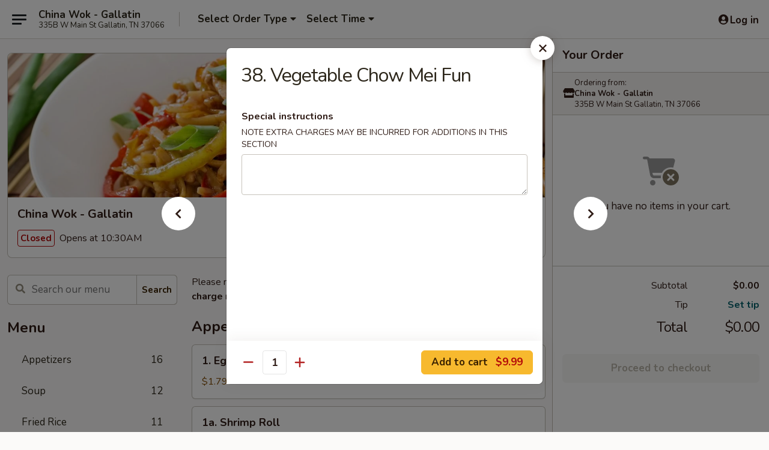

--- FILE ---
content_type: text/html; charset=UTF-8
request_url: https://order.chinawokgallatintn.com/order/main/chow-mei-fun/44-vegetable-chow-mei-fun
body_size: 37768
content:
<!DOCTYPE html>

<html class="no-js css-scroll" lang="en">
	<head>
		<meta charset="utf-8" />
		<meta http-equiv="X-UA-Compatible" content="IE=edge,chrome=1" />

				<title>China Wok - Gallatin | 38. Vegetable Chow Mei Fun | Chow Mei Fun</title>
		<meta name="description" content="Order online for delivery and takeout: 38. Vegetable Chow Mei Fun from China Wok - Gallatin. Serving the best Chinese in Gallatin, TN." />		<meta name="keywords" content="" />		<meta name="viewport" content="width=device-width, initial-scale=1.0">

		<meta property="og:type" content="website">
		<meta property="og:title" content="China Wok - Gallatin | 38. Vegetable Chow Mei Fun | Chow Mei Fun">
		<meta property="og:description" content="Order online for delivery and takeout: 38. Vegetable Chow Mei Fun from China Wok - Gallatin. Serving the best Chinese in Gallatin, TN.">

		<meta name="twitter:card" content="summary_large_image">
		<meta name="twitter:title" content="China Wok - Gallatin | 38. Vegetable Chow Mei Fun | Chow Mei Fun">
		<meta name="twitter:description" content="Order online for delivery and takeout: 38. Vegetable Chow Mei Fun from China Wok - Gallatin. Serving the best Chinese in Gallatin, TN.">
					<meta property="og:image" content="https://imagedelivery.net/9lr8zq_Jvl7h6OFWqEi9IA/8a99d5c6-24a7-47cc-3f21-282e6bbbf900/public" />
			<meta name="twitter:image" content="https://imagedelivery.net/9lr8zq_Jvl7h6OFWqEi9IA/8a99d5c6-24a7-47cc-3f21-282e6bbbf900/public" />
		
		<meta name="apple-mobile-web-app-status-bar-style" content="black">
		<meta name="mobile-web-app-capable" content="yes">
					<link rel="canonical" href="https://order.chinawokgallatintn.com/order/main/chow-mei-fun/44-vegetable-chow-mei-fun"/>
						<link rel="shortcut icon" href="https://imagedelivery.net/9lr8zq_Jvl7h6OFWqEi9IA/ed486071-6258-4cc9-de8d-8409a80d6700/public" type="image/png" />
			
		<link type="text/css" rel="stylesheet" href="/min/g=css4.0&amp;1768421684" />
		<link rel="stylesheet" href="//ajax.googleapis.com/ajax/libs/jqueryui/1.10.1/themes/base/minified/jquery-ui.min.css" />
		<link href='//fonts.googleapis.com/css?family=Open+Sans:400italic,400,700' rel='stylesheet' type='text/css' />
		<script src="https://kit.fontawesome.com/a4edb6363d.js" crossorigin="anonymous"></script>

		<style>
								.home_hero, .menu_hero{ background-image: url(https://imagedelivery.net/9lr8zq_Jvl7h6OFWqEi9IA/7fa23ac8-fd0f-4c07-b595-cc17cd631d00/public); }
					@media
					(-webkit-min-device-pixel-ratio: 1.25),
					(min-resolution: 120dpi){
						/* Retina header*/
						.home_hero, .menu_hero{ background-image: url(https://imagedelivery.net/9lr8zq_Jvl7h6OFWqEi9IA/bc74a4ab-11c6-4889-5d80-2afa8c674800/public); }
					}
															/*body{  } */

					
		</style>

		
		<script type="text/javascript">
			var UrlTag = "chinawokgallatin";
			var template = 'defaultv4';
			var formname = 'ordering3';
			var menulink = 'https://order.chinawokgallatintn.com/order/main';
			var checkoutlink = 'https://order.chinawokgallatintn.com/checkout';
		</script>
		<script>
			/* http://writing.colin-gourlay.com/safely-using-ready-before-including-jquery/ */
			(function(w,d,u){w.readyQ=[];w.bindReadyQ=[];function p(x,y){if(x=="ready"){w.bindReadyQ.push(y);}else{w.readyQ.push(x);}};var a={ready:p,bind:p};w.$=w.jQuery=function(f){if(f===d||f===u){return a}else{p(f)}}})(window,document)
		</script>

		<script type="application/ld+json">{
    "@context": "http://schema.org",
    "@type": "Menu",
    "url": "https://order.chinawokgallatintn.com/order/main",
    "mainEntityOfPage": "https://order.chinawokgallatintn.com/order/main",
    "inLanguage": "English",
    "name": "Main",
    "description": "Please note: requests for additional items or special preparation may incur an <b>extra charge</b> not calculated on your online order.",
    "hasMenuSection": [
        {
            "@type": "MenuSection",
            "url": "https://order.chinawokgallatintn.com/order/main/chow-mei-fun",
            "name": "Chow Mei Fun",
            "hasMenuItem": [
                {
                    "@type": "MenuItem",
                    "name": "38. Vegetable Chow Mei Fun",
                    "url": "https://order.chinawokgallatintn.com/order/main/chow-mei-fun/44-vegetable-chow-mei-fun"
                }
            ]
        }
    ]
}</script>
<!-- Google Tag Manager -->
<script>
	window.dataLayer = window.dataLayer || [];
	let data = {
		account: 'chinawokgallatin',
		context: 'direct',
		templateVersion: 4,
		rid: 66	}
		dataLayer.push(data);
	(function(w,d,s,l,i){w[l]=w[l]||[];w[l].push({'gtm.start':
		new Date().getTime(),event:'gtm.js'});var f=d.getElementsByTagName(s)[0],
		j=d.createElement(s),dl=l!='dataLayer'?'&l='+l:'';j.async=true;j.src=
		'https://www.googletagmanager.com/gtm.js?id='+i+dl;f.parentNode.insertBefore(j,f);
		})(window,document,'script','dataLayer','GTM-K9P93M');

	function gtag() { dataLayer.push(arguments); }
</script>

			<script async src="https://www.googletagmanager.com/gtag/js?id=G-ZQ46KT3E7G"></script>
	
	<script>
		
		gtag('js', new Date());

		
					gtag('config', "G-ZQ46KT3E7G");
			</script>

					<meta name="smartbanner:title" content="China Wok - Gallatin">
					<meta name="smartbanner:author" content="Online Ordering">
					<meta name="smartbanner:price" content="FREE">
					<meta name="smartbanner:price-suffix-google" content=" ">
					<meta name="smartbanner:button" content="VIEW">
					<meta name="smartbanner:button-url-google" content="https://play.google.com/store/apps/details?id=com.chinesemenuonline.chinawokgallatin">
					<meta name="smartbanner:enabled-platforms" content="android">
											<meta name="smartbanner:icon-google" content="https://ehc-west-0-bucket.s3.us-west-2.amazonaws.com/web/documents/chinawokgallatin/">
							<link href="https://fonts.googleapis.com/css?family=Open+Sans:400,600,700|Nunito:400,700" rel="stylesheet" />
	</head>

	<body
		data-event-on:customer_registered="window.location.reload()"
		data-event-on:customer_logged_in="window.location.reload()"
		data-event-on:customer_logged_out="window.location.reload()"
	>
		<a class="skip-to-content-link" href="#main">Skip to content</a>
				<!-- Google Tag Manager (noscript) -->
		<noscript><iframe src="https://www.googletagmanager.com/ns.html?id=GTM-K9P93M" height="0" width="0" style="display:none;visibility:hidden"></iframe></noscript>
		<!-- End Google Tag Manager (noscript) -->
						<!-- wrapper starts -->
		<div class="wrapper">
			<div style="grid-area: header-announcements">
				<div id="upgradeBrowserBanner" class="alert alert-warning mb-0 rounded-0 py-4" style="display:none;">
	<div class="alert-icon"><i class="fas fa-warning" aria-hidden="true"></i></div>
	<div>
		<strong>We're sorry, but the Web browser you are using is not supported.</strong> <br/> Please upgrade your browser or try a different one to use this Website. Supported browsers include:<br/>
		<ul class="list-unstyled">
			<li class="mt-2"><a href="https://www.google.com/chrome" target="_blank" rel="noopener noreferrer" class="simple-link"><i class="fab fa-chrome"></i> Chrome</a></li>
			<li class="mt-2"><a href="https://www.mozilla.com/firefox/upgrade.html" target="_blank" rel="noopener noreferrer" class="simple-link"><i class="fab fa-firefox"></i> Firefox</a></li>
			<li class="mt-2"><a href="https://www.microsoft.com/en-us/windows/microsoft-edge" target="_blank" rel="noopener noreferrer" class="simple-link"><i class="fab fa-edge"></i> Edge</a></li>
			<li class="mt-2"><a href="http://www.apple.com/safari/" target="_blank" rel="noopener noreferrer" class="simple-link"><i class="fab fa-safari"></i> Safari</a></li>
		</ul>
	</div>
</div>
<script>
	var ua = navigator.userAgent;
	var match = ua.match(/Firefox\/([0-9]+)\./);
	var firefoxVersion = match ? parseInt(match[1]) : 1000;
	var match = ua.match(/Chrome\/([0-9]+)\./);
	var chromeVersion = match ? parseInt(match[1]) : 1000;
	var isIE = ua.indexOf('MSIE') > -1 || ua.indexOf('Trident') > -1;
	var upgradeBrowserBanner = document.getElementById('upgradeBrowserBanner');
	var isMatchesSupported = typeof(upgradeBrowserBanner.matches)!="undefined";
	var isEntriesSupported = typeof(Object.entries)!="undefined";
	//Safari version is verified with isEntriesSupported
	if (isIE || !isMatchesSupported || !isEntriesSupported || firefoxVersion <= 46 || chromeVersion <= 53) {
		upgradeBrowserBanner.style.display = 'flex';
	}
</script>				
				<!-- get closed sign if applicable. -->
				
				
							</div>

						<div class="headerAndWtype" style="grid-area: header">
				<!-- Header Starts -->
				<header class="header">
										<div class="d-flex flex-column align-items-start flex-md-row align-items-md-center">
												<div class="logo_name_alt flex-shrink-0 d-flex align-items-center align-self-stretch pe-6 pe-md-0">
							
	<button
		type="button"
		class="eds_button btn btn-outline eds_button--shape-default eds_menu_button"
		data-bs-toggle="offcanvas" data-bs-target="#side-menu" aria-controls="side-menu" aria-label="Main menu"	><span aria-hidden="true"></span> <span aria-hidden="true"></span> <span aria-hidden="true"></span></button>

	
							<div class="d-flex flex-column align-items-center mx-auto align-items-md-start mx-md-0">
								<a
									class="eds-display-text-title-xs text-truncate title-container"
									href="https://order.chinawokgallatintn.com"
								>
									China Wok - Gallatin								</a>

																	<span class="eds-copy-text-s-regular text-center text-md-start address-container" title="335B W Main St Gallatin, TN 37066">
										335B W Main St Gallatin, TN 37066									</span>
															</div>
						</div>

																			<div class="eds-display-text-title-s d-none d-md-block border-start mx-4" style="width: 0">&nbsp;</div>

							<div class="header_order_options d-flex align-items-center  w-100 p-2p5 p-md-0">
																<div class="what">
									<button
	type="button"
	class="border-0 bg-transparent text-start"
	data-bs-toggle="modal"
	data-bs-target="#modal-order-options"
	aria-expanded="false"
	style="min-height: 44px"
>
	<div class="d-flex align-items-baseline gap-2">
		<div class="otype-name-label eds-copy-text-l-bold text-truncate" style="flex: 1" data-order-type-label>
			Select Order Type		</div>

		<i class="fa fa-fw fa-caret-down"></i>
	</div>

	<div
		class="otype-picker-label otype-address-label eds-interface-text-m-regular text-truncate hidden"
	>
			</div>
</button>

<script>
	$(function() {
		var $autoCompleteInputs = $('[data-autocomplete-address]');
		if ($autoCompleteInputs && $autoCompleteInputs.length) {
			$autoCompleteInputs.each(function() {
				let $input = $(this);
				let $deliveryAddressContainer = $input.parents('.deliveryAddressContainer').first();
				$input.autocomplete({
					source   : addressAC,
					minLength: 3,
					delay    : 300,
					select   : function(event, ui) {
						$.getJSON('/' + UrlTag + '/?form=addresslookup', {
							id: ui.item.id,
						}, function(data) {
							let location = data
							if (location.address.street.endsWith('Trl')) {
								location.address.street = location.address.street.replace('Trl', 'Trail')
							}
							let autoCompleteSuccess = $input.data('autocomplete-success');
							if (autoCompleteSuccess) {
								let autoCompleteSuccessFunction = window[autoCompleteSuccess];
								if (typeof autoCompleteSuccessFunction == "function") {
									autoCompleteSuccessFunction(location);
								}
							}

							let address = location.address

							$('#add-address-city, [data-autocompleted-city]').val(address.city)
							$('#add-address-state, [data-autocompleted-state]').val(address.stateCode)
							$('#add-address-zip, [data-autocompleted-zip]').val(address.postalCode)
							$('#add-address-latitude, [data-autocompleted-latitude]').val(location.position.lat)
							$('#add-address-longitude, [data-autocompleted-longitude]').val(location.position.lng)
							let streetAddress = (address.houseNumber || '') + ' ' + (address.street || '');
							$('#street-address-1, [data-autocompleted-street-address]').val(streetAddress)
							validateAddress($deliveryAddressContainer);
						})
					},
				})
				$input.attr('autocomplete', 'street-address')
			});
		}

		// autocomplete using Address autocomplete
		// jquery autocomplete needs 2 fields: title and value
		// id holds the LocationId which can be used at a later stage to get the coordinate of the selected choice
		function addressAC(query, callback) {
			//we don't actually want to search until they've entered the street number and at least one character
			words = query.term.trim().split(' ')
			if (words.length < 2) {
				return false
			}

			$.getJSON('/' + UrlTag + '/?form=addresssuggest', { q: query.term }, function(data) {
				var addresses = data.items
				addresses = addresses.map(addr => {
					if ((addr.address.label || '').endsWith('Trl')) {
						addr.address.label = addr.address.label.replace('Trl', 'Trail')
					}
					let streetAddress = (addr.address.label || '')
					return {
						label: streetAddress,
						value: streetAddress,
						id   : addr.id,
					}
				})

				return callback(addresses)
			})
		}

				$('[data-address-from-current-loc]').on('click', function(e) {
			let $streetAddressContainer = $(this).parents('.street-address-container').first();
			let $deliveryAddressContainer = $(this).parents('.deliveryAddressContainer').first();
			e.preventDefault();
			if(navigator.geolocation) {
				navigator.geolocation.getCurrentPosition(position => {
					$.getJSON('/' + UrlTag + '/?form=addresssuggest', {
						at: position.coords.latitude + "," + position.coords.longitude
					}, function(data) {
						let location = data.items[0];
						let address = location.address
						$streetAddressContainer.find('.input-street-address').val((address.houseNumber ? address.houseNumber : '') + ' ' + (address.street ? address.street : ''));
						$('#add-address-city').val(address.city ? address.city : '');
						$('#add-address-state').val(address.state ? address.state : '');
						$('#add-address-zip').val(address.postalCode ? address.postalCode : '');
						$('#add-address-latitude').val(location.position.lat ? location.position.lat : '');
						$('#add-address-longitude').val(location.position.lng ? location.position.lng : '');
						validateAddress($deliveryAddressContainer, 0);
					});
				});
			} else {
				alert("Geolocation is not supported by this browser!");
			}
		});
	});

	function autoCompleteSuccess(location)
	{
		if (location && location.address) {
			let address = location.address

			let streetAddress = (address.houseNumber || '') + ' ' + (address.street || '');
			$.ajax({
				url: '/' + UrlTag + '/?form=saveformfields',
				data: {
					'param_full~address_s_n_255': streetAddress + ', ' + address.city + ', ' + address.state,
					'param_street~address_s_n_255': streetAddress,
					'param_city_s_n_90': address.city,
					'param_state_s_n_2': address.state,
					'param_zip~code_z_n_10': address.postalCode,
				}
			});
		}
	}
</script>
								</div>

																									<div class="when showcheck_parent">
																				<div class="ordertimetypes ">
	<button
		type="button"
		class="border-0 bg-transparent text-start loadable-content"
		data-bs-toggle="modal"
		data-bs-target="#modal-order-time"
		aria-expanded="false"
		style="min-height: 44px"
		data-change-label-to-later-date
	>
		<div class="d-flex align-items-baseline gap-2">
			<div class="eds-copy-text-l-bold text-truncate flex-fill" data-otype-time-day>
								Select Time			</div>

			<i class="fa fa-fw fa-caret-down"></i>
		</div>

		<div
			class="otype-picker-label otype-picker-time eds-interface-text-m-regular text-truncate hidden"
			data-otype-time
		>
			Later		</div>
	</button>
</div>
									</div>
															</div>
						
												<div class="position-absolute top-0 end-0 pe-2 py-2p5">
							
	<div id="login-status" >
					
	<button
		type="button"
		class="eds_button btn btn-outline eds_button--shape-default px-2 text-nowrap"
		aria-label="Log in" style="color: currentColor" data-bs-toggle="modal" data-bs-target="#login-modal"	><i
		class="eds_icon fa fa-lg fa-fw fa-user-circle d-block d-lg-none"
		style="font-family: &quot;Font Awesome 5 Pro&quot;; "	></i>

	 <div class="d-none d-lg-flex align-items-baseline gap-2">
	<i
		class="eds_icon fa fa-fw fa-user-circle"
		style="font-family: &quot;Font Awesome 5 Pro&quot;; "	></i>

	<div class="profile-container text-truncate">Log in</div></div></button>

				</div>

							</div>
					</div>

															
	<aside		data-eds-id="6970ee563b66f"
		class="eds_side_menu offcanvas offcanvas-start text-dark "
		tabindex="-1"
				id="side-menu" data-event-on:menu_selected="this.dispatchEvent(new CustomEvent('eds.hide'))" data-event-on:category_selected="this.dispatchEvent(new CustomEvent('eds.hide'))"	>
		
		<div class="eds_side_menu-body offcanvas-body d-flex flex-column p-0 css-scroll">
										<div
					class="eds_side_menu-close position-absolute top-0 end-0 pt-3 pe-3 "
					style="z-index: 1"
				>
					
	<button
		type="button"
		class="eds_button btn btn-outline-secondary eds_button--shape-circle"
		data-bs-dismiss="offcanvas" data-bs-target="[data-eds-id=&quot;6970ee563b66f&quot;]" aria-label="Close"	><i
		class="eds_icon fa fa-fw fa-close"
		style="font-family: &quot;Font Awesome 5 Pro&quot;; "	></i></button>

					</div>
			
			<div class="restaurant-info border-bottom border-light p-3">
							<p class="eds-display-text-title-xs mb-0 me-2 pe-4">China Wok - Gallatin</p>

			<div class="eds-copy-text-s-regular me-2 pe-4">
			335B W Main St Gallatin, TN 37066		</div>
						</div>

																	
	<div class="border-bottom border-light p-3">
		
		
			<details
				class="eds_list eds_list--border-none" open				data-menu-id="10154"
									data-event-on:document_ready="this.open = localStorage.getItem('menu-open-10154') !== 'false'"
										onclick="localStorage.setItem('menu-open-10154', !this.open)"
							>
									<summary class="eds-copy-text-l-regular list-unstyled rounded-3 mb-1 " tabindex="0">
						<h2 class="eds-display-text-title-m m-0 p-0">
															
	<i
		class="eds_icon fas fa-fw fa-chevron-right"
		style="font-family: &quot;Font Awesome 5 Pro&quot;; "	></i>

															Menu
						</h2>
					</summary>
										<div class="mb-3"></div>
				
																		
									<a
						class="eds_list-item eds-copy-text-l-regular list-unstyled rounded-3 mb-1 px-3 px-lg-4 py-2p5 d-flex "
						data-event-on:category_pinned="(category) => $(this).toggleClass('active', category.id === '123906')"
						href="https://order.chinawokgallatintn.com/order/main/appetizers"
						onclick="if (!event.ctrlKey) {
							const currentMenuIsActive = true || $(this).closest('details').find('summary').hasClass('active');
							if (currentMenuIsActive) {
								app.event.emit('category_selected', { id: '123906' });
							} else {
								app.event.emit('menu_selected', { menu_id: '10154', menu_description: &quot;Please note: requests for additional items or special preparation may incur an &lt;b&gt;extra charge&lt;\/b&gt; not calculated on your online order.&quot;, category_id: '123906' });
							}
															return false;
													}"
					>
						Appetizers													<span class="ms-auto">16</span>
											</a>
									<a
						class="eds_list-item eds-copy-text-l-regular list-unstyled rounded-3 mb-1 px-3 px-lg-4 py-2p5 d-flex "
						data-event-on:category_pinned="(category) => $(this).toggleClass('active', category.id === '123907')"
						href="https://order.chinawokgallatintn.com/order/main/soup"
						onclick="if (!event.ctrlKey) {
							const currentMenuIsActive = true || $(this).closest('details').find('summary').hasClass('active');
							if (currentMenuIsActive) {
								app.event.emit('category_selected', { id: '123907' });
							} else {
								app.event.emit('menu_selected', { menu_id: '10154', menu_description: &quot;Please note: requests for additional items or special preparation may incur an &lt;b&gt;extra charge&lt;\/b&gt; not calculated on your online order.&quot;, category_id: '123907' });
							}
															return false;
													}"
					>
						Soup													<span class="ms-auto">12</span>
											</a>
									<a
						class="eds_list-item eds-copy-text-l-regular list-unstyled rounded-3 mb-1 px-3 px-lg-4 py-2p5 d-flex "
						data-event-on:category_pinned="(category) => $(this).toggleClass('active', category.id === '123908')"
						href="https://order.chinawokgallatintn.com/order/main/fried-rice"
						onclick="if (!event.ctrlKey) {
							const currentMenuIsActive = true || $(this).closest('details').find('summary').hasClass('active');
							if (currentMenuIsActive) {
								app.event.emit('category_selected', { id: '123908' });
							} else {
								app.event.emit('menu_selected', { menu_id: '10154', menu_description: &quot;Please note: requests for additional items or special preparation may incur an &lt;b&gt;extra charge&lt;\/b&gt; not calculated on your online order.&quot;, category_id: '123908' });
							}
															return false;
													}"
					>
						Fried Rice													<span class="ms-auto">11</span>
											</a>
									<a
						class="eds_list-item eds-copy-text-l-regular list-unstyled rounded-3 mb-1 px-3 px-lg-4 py-2p5 d-flex "
						data-event-on:category_pinned="(category) => $(this).toggleClass('active', category.id === '123909')"
						href="https://order.chinawokgallatintn.com/order/main/lo-mein"
						onclick="if (!event.ctrlKey) {
							const currentMenuIsActive = true || $(this).closest('details').find('summary').hasClass('active');
							if (currentMenuIsActive) {
								app.event.emit('category_selected', { id: '123909' });
							} else {
								app.event.emit('menu_selected', { menu_id: '10154', menu_description: &quot;Please note: requests for additional items or special preparation may incur an &lt;b&gt;extra charge&lt;\/b&gt; not calculated on your online order.&quot;, category_id: '123909' });
							}
															return false;
													}"
					>
						Lo Mein													<span class="ms-auto">8</span>
											</a>
									<a
						class="eds_list-item eds-copy-text-l-regular list-unstyled rounded-3 mb-1 px-3 px-lg-4 py-2p5 d-flex active"
						data-event-on:category_pinned="(category) => $(this).toggleClass('active', category.id === '123910')"
						href="https://order.chinawokgallatintn.com/order/main/chow-mei-fun"
						onclick="if (!event.ctrlKey) {
							const currentMenuIsActive = true || $(this).closest('details').find('summary').hasClass('active');
							if (currentMenuIsActive) {
								app.event.emit('category_selected', { id: '123910' });
							} else {
								app.event.emit('menu_selected', { menu_id: '10154', menu_description: &quot;Please note: requests for additional items or special preparation may incur an &lt;b&gt;extra charge&lt;\/b&gt; not calculated on your online order.&quot;, category_id: '123910' });
							}
															return false;
													}"
					>
						Chow Mei Fun													<span class="ms-auto">8</span>
											</a>
									<a
						class="eds_list-item eds-copy-text-l-regular list-unstyled rounded-3 mb-1 px-3 px-lg-4 py-2p5 d-flex "
						data-event-on:category_pinned="(category) => $(this).toggleClass('active', category.id === '123920')"
						href="https://order.chinawokgallatintn.com/order/main/pad-thai"
						onclick="if (!event.ctrlKey) {
							const currentMenuIsActive = true || $(this).closest('details').find('summary').hasClass('active');
							if (currentMenuIsActive) {
								app.event.emit('category_selected', { id: '123920' });
							} else {
								app.event.emit('menu_selected', { menu_id: '10154', menu_description: &quot;Please note: requests for additional items or special preparation may incur an &lt;b&gt;extra charge&lt;\/b&gt; not calculated on your online order.&quot;, category_id: '123920' });
							}
															return false;
													}"
					>
						Pad Thai													<span class="ms-auto">6</span>
											</a>
									<a
						class="eds_list-item eds-copy-text-l-regular list-unstyled rounded-3 mb-1 px-3 px-lg-4 py-2p5 d-flex "
						data-event-on:category_pinned="(category) => $(this).toggleClass('active', category.id === '123921')"
						href="https://order.chinawokgallatintn.com/order/main/udon"
						onclick="if (!event.ctrlKey) {
							const currentMenuIsActive = true || $(this).closest('details').find('summary').hasClass('active');
							if (currentMenuIsActive) {
								app.event.emit('category_selected', { id: '123921' });
							} else {
								app.event.emit('menu_selected', { menu_id: '10154', menu_description: &quot;Please note: requests for additional items or special preparation may incur an &lt;b&gt;extra charge&lt;\/b&gt; not calculated on your online order.&quot;, category_id: '123921' });
							}
															return false;
													}"
					>
						Udon													<span class="ms-auto">6</span>
											</a>
									<a
						class="eds_list-item eds-copy-text-l-regular list-unstyled rounded-3 mb-1 px-3 px-lg-4 py-2p5 d-flex "
						data-event-on:category_pinned="(category) => $(this).toggleClass('active', category.id === '123911')"
						href="https://order.chinawokgallatintn.com/order/main/chow-veg"
						onclick="if (!event.ctrlKey) {
							const currentMenuIsActive = true || $(this).closest('details').find('summary').hasClass('active');
							if (currentMenuIsActive) {
								app.event.emit('category_selected', { id: '123911' });
							} else {
								app.event.emit('menu_selected', { menu_id: '10154', menu_description: &quot;Please note: requests for additional items or special preparation may incur an &lt;b&gt;extra charge&lt;\/b&gt; not calculated on your online order.&quot;, category_id: '123911' });
							}
															return false;
													}"
					>
						Chow Veg.													<span class="ms-auto">6</span>
											</a>
									<a
						class="eds_list-item eds-copy-text-l-regular list-unstyled rounded-3 mb-1 px-3 px-lg-4 py-2p5 d-flex "
						data-event-on:category_pinned="(category) => $(this).toggleClass('active', category.id === '123913')"
						href="https://order.chinawokgallatintn.com/order/main/sweet-sour"
						onclick="if (!event.ctrlKey) {
							const currentMenuIsActive = true || $(this).closest('details').find('summary').hasClass('active');
							if (currentMenuIsActive) {
								app.event.emit('category_selected', { id: '123913' });
							} else {
								app.event.emit('menu_selected', { menu_id: '10154', menu_description: &quot;Please note: requests for additional items or special preparation may incur an &lt;b&gt;extra charge&lt;\/b&gt; not calculated on your online order.&quot;, category_id: '123913' });
							}
															return false;
													}"
					>
						Sweet & Sour													<span class="ms-auto">2</span>
											</a>
									<a
						class="eds_list-item eds-copy-text-l-regular list-unstyled rounded-3 mb-1 px-3 px-lg-4 py-2p5 d-flex "
						data-event-on:category_pinned="(category) => $(this).toggleClass('active', category.id === '123914')"
						href="https://order.chinawokgallatintn.com/order/main/egg-foo-young"
						onclick="if (!event.ctrlKey) {
							const currentMenuIsActive = true || $(this).closest('details').find('summary').hasClass('active');
							if (currentMenuIsActive) {
								app.event.emit('category_selected', { id: '123914' });
							} else {
								app.event.emit('menu_selected', { menu_id: '10154', menu_description: &quot;Please note: requests for additional items or special preparation may incur an &lt;b&gt;extra charge&lt;\/b&gt; not calculated on your online order.&quot;, category_id: '123914' });
							}
															return false;
													}"
					>
						Egg Foo Young													<span class="ms-auto">8</span>
											</a>
									<a
						class="eds_list-item eds-copy-text-l-regular list-unstyled rounded-3 mb-1 px-3 px-lg-4 py-2p5 d-flex "
						data-event-on:category_pinned="(category) => $(this).toggleClass('active', category.id === '123915')"
						href="https://order.chinawokgallatintn.com/order/main/vegetables"
						onclick="if (!event.ctrlKey) {
							const currentMenuIsActive = true || $(this).closest('details').find('summary').hasClass('active');
							if (currentMenuIsActive) {
								app.event.emit('category_selected', { id: '123915' });
							} else {
								app.event.emit('menu_selected', { menu_id: '10154', menu_description: &quot;Please note: requests for additional items or special preparation may incur an &lt;b&gt;extra charge&lt;\/b&gt; not calculated on your online order.&quot;, category_id: '123915' });
							}
															return false;
													}"
					>
						Vegetables													<span class="ms-auto">5</span>
											</a>
									<a
						class="eds_list-item eds-copy-text-l-regular list-unstyled rounded-3 mb-1 px-3 px-lg-4 py-2p5 d-flex "
						data-event-on:category_pinned="(category) => $(this).toggleClass('active', category.id === '123916')"
						href="https://order.chinawokgallatintn.com/order/main/pork"
						onclick="if (!event.ctrlKey) {
							const currentMenuIsActive = true || $(this).closest('details').find('summary').hasClass('active');
							if (currentMenuIsActive) {
								app.event.emit('category_selected', { id: '123916' });
							} else {
								app.event.emit('menu_selected', { menu_id: '10154', menu_description: &quot;Please note: requests for additional items or special preparation may incur an &lt;b&gt;extra charge&lt;\/b&gt; not calculated on your online order.&quot;, category_id: '123916' });
							}
															return false;
													}"
					>
						Pork													<span class="ms-auto">3</span>
											</a>
									<a
						class="eds_list-item eds-copy-text-l-regular list-unstyled rounded-3 mb-1 px-3 px-lg-4 py-2p5 d-flex "
						data-event-on:category_pinned="(category) => $(this).toggleClass('active', category.id === '123917')"
						href="https://order.chinawokgallatintn.com/order/main/chicken"
						onclick="if (!event.ctrlKey) {
							const currentMenuIsActive = true || $(this).closest('details').find('summary').hasClass('active');
							if (currentMenuIsActive) {
								app.event.emit('category_selected', { id: '123917' });
							} else {
								app.event.emit('menu_selected', { menu_id: '10154', menu_description: &quot;Please note: requests for additional items or special preparation may incur an &lt;b&gt;extra charge&lt;\/b&gt; not calculated on your online order.&quot;, category_id: '123917' });
							}
															return false;
													}"
					>
						Chicken													<span class="ms-auto">10</span>
											</a>
									<a
						class="eds_list-item eds-copy-text-l-regular list-unstyled rounded-3 mb-1 px-3 px-lg-4 py-2p5 d-flex "
						data-event-on:category_pinned="(category) => $(this).toggleClass('active', category.id === '123918')"
						href="https://order.chinawokgallatintn.com/order/main/beef"
						onclick="if (!event.ctrlKey) {
							const currentMenuIsActive = true || $(this).closest('details').find('summary').hasClass('active');
							if (currentMenuIsActive) {
								app.event.emit('category_selected', { id: '123918' });
							} else {
								app.event.emit('menu_selected', { menu_id: '10154', menu_description: &quot;Please note: requests for additional items or special preparation may incur an &lt;b&gt;extra charge&lt;\/b&gt; not calculated on your online order.&quot;, category_id: '123918' });
							}
															return false;
													}"
					>
						Beef													<span class="ms-auto">10</span>
											</a>
									<a
						class="eds_list-item eds-copy-text-l-regular list-unstyled rounded-3 mb-1 px-3 px-lg-4 py-2p5 d-flex "
						data-event-on:category_pinned="(category) => $(this).toggleClass('active', category.id === '123919')"
						href="https://order.chinawokgallatintn.com/order/main/seafood"
						onclick="if (!event.ctrlKey) {
							const currentMenuIsActive = true || $(this).closest('details').find('summary').hasClass('active');
							if (currentMenuIsActive) {
								app.event.emit('category_selected', { id: '123919' });
							} else {
								app.event.emit('menu_selected', { menu_id: '10154', menu_description: &quot;Please note: requests for additional items or special preparation may incur an &lt;b&gt;extra charge&lt;\/b&gt; not calculated on your online order.&quot;, category_id: '123919' });
							}
															return false;
													}"
					>
						Seafood													<span class="ms-auto">10</span>
											</a>
									<a
						class="eds_list-item eds-copy-text-l-regular list-unstyled rounded-3 mb-1 px-3 px-lg-4 py-2p5 d-flex "
						data-event-on:category_pinned="(category) => $(this).toggleClass('active', category.id === '123923')"
						href="https://order.chinawokgallatintn.com/order/main/our-chefs-specialties"
						onclick="if (!event.ctrlKey) {
							const currentMenuIsActive = true || $(this).closest('details').find('summary').hasClass('active');
							if (currentMenuIsActive) {
								app.event.emit('category_selected', { id: '123923' });
							} else {
								app.event.emit('menu_selected', { menu_id: '10154', menu_description: &quot;Please note: requests for additional items or special preparation may incur an &lt;b&gt;extra charge&lt;\/b&gt; not calculated on your online order.&quot;, category_id: '123923' });
							}
															return false;
													}"
					>
						Our Chef's Specialties													<span class="ms-auto">17</span>
											</a>
									<a
						class="eds_list-item eds-copy-text-l-regular list-unstyled rounded-3 mb-1 px-3 px-lg-4 py-2p5 d-flex "
						data-event-on:category_pinned="(category) => $(this).toggleClass('active', category.id === '123924')"
						href="https://order.chinawokgallatintn.com/order/main/health-food-selection"
						onclick="if (!event.ctrlKey) {
							const currentMenuIsActive = true || $(this).closest('details').find('summary').hasClass('active');
							if (currentMenuIsActive) {
								app.event.emit('category_selected', { id: '123924' });
							} else {
								app.event.emit('menu_selected', { menu_id: '10154', menu_description: &quot;Please note: requests for additional items or special preparation may incur an &lt;b&gt;extra charge&lt;\/b&gt; not calculated on your online order.&quot;, category_id: '123924' });
							}
															return false;
													}"
					>
						Health Food Selection													<span class="ms-auto">5</span>
											</a>
									<a
						class="eds_list-item eds-copy-text-l-regular list-unstyled rounded-3 mb-1 px-3 px-lg-4 py-2p5 d-flex "
						data-event-on:category_pinned="(category) => $(this).toggleClass('active', category.id === '123926')"
						href="https://order.chinawokgallatintn.com/order/main/family-dishes"
						onclick="if (!event.ctrlKey) {
							const currentMenuIsActive = true || $(this).closest('details').find('summary').hasClass('active');
							if (currentMenuIsActive) {
								app.event.emit('category_selected', { id: '123926' });
							} else {
								app.event.emit('menu_selected', { menu_id: '10154', menu_description: &quot;Please note: requests for additional items or special preparation may incur an &lt;b&gt;extra charge&lt;\/b&gt; not calculated on your online order.&quot;, category_id: '123926' });
							}
															return false;
													}"
					>
						Family Dishes													<span class="ms-auto">10</span>
											</a>
									<a
						class="eds_list-item eds-copy-text-l-regular list-unstyled rounded-3 mb-1 px-3 px-lg-4 py-2p5 d-flex "
						data-event-on:category_pinned="(category) => $(this).toggleClass('active', category.id === '123925')"
						href="https://order.chinawokgallatintn.com/order/main/dinner-entre-special-menu"
						onclick="if (!event.ctrlKey) {
							const currentMenuIsActive = true || $(this).closest('details').find('summary').hasClass('active');
							if (currentMenuIsActive) {
								app.event.emit('category_selected', { id: '123925' });
							} else {
								app.event.emit('menu_selected', { menu_id: '10154', menu_description: &quot;Please note: requests for additional items or special preparation may incur an &lt;b&gt;extra charge&lt;\/b&gt; not calculated on your online order.&quot;, category_id: '123925' });
							}
															return false;
													}"
					>
						Dinner Entrée Special Menu													<span class="ms-auto">51</span>
											</a>
									<a
						class="eds_list-item eds-copy-text-l-regular list-unstyled rounded-3 mb-1 px-3 px-lg-4 py-2p5 d-flex "
						data-event-on:category_pinned="(category) => $(this).toggleClass('active', category.id === '123927')"
						href="https://order.chinawokgallatintn.com/order/main/lunch-entre-special-menu"
						onclick="if (!event.ctrlKey) {
							const currentMenuIsActive = true || $(this).closest('details').find('summary').hasClass('active');
							if (currentMenuIsActive) {
								app.event.emit('category_selected', { id: '123927' });
							} else {
								app.event.emit('menu_selected', { menu_id: '10154', menu_description: &quot;Please note: requests for additional items or special preparation may incur an &lt;b&gt;extra charge&lt;\/b&gt; not calculated on your online order.&quot;, category_id: '123927' });
							}
															return false;
													}"
					>
						Lunch Entrée Special Menu													<span class="ms-auto">50</span>
											</a>
									<a
						class="eds_list-item eds-copy-text-l-regular list-unstyled rounded-3 mb-1 px-3 px-lg-4 py-2p5 d-flex "
						data-event-on:category_pinned="(category) => $(this).toggleClass('active', category.id === '123928')"
						href="https://order.chinawokgallatintn.com/order/main/side-order"
						onclick="if (!event.ctrlKey) {
							const currentMenuIsActive = true || $(this).closest('details').find('summary').hasClass('active');
							if (currentMenuIsActive) {
								app.event.emit('category_selected', { id: '123928' });
							} else {
								app.event.emit('menu_selected', { menu_id: '10154', menu_description: &quot;Please note: requests for additional items or special preparation may incur an &lt;b&gt;extra charge&lt;\/b&gt; not calculated on your online order.&quot;, category_id: '123928' });
							}
															return false;
													}"
					>
						Side Order													<span class="ms-auto">4</span>
											</a>
							</details>
		
			</div>

						
																	<nav>
							<ul class="eds_list eds_list--border-none border-bottom">
	<li class="eds_list-item">
		<a class="d-block p-3 " href="https://order.chinawokgallatintn.com">
			Home		</a>
	</li>

		
					<li class="eds_list-item">
					<a class="d-block p-3 " href="https://order.chinawokgallatintn.com/page/delivery-info" >
						Delivery Info					</a>
				</li>
			
			<li class="eds_list-item">
			<a class="d-block p-3 " href="https://order.chinawokgallatintn.com/locationinfo">
				Location &amp; Hours			</a>
		</li>
	
	<li class="eds_list-item">
		<a class="d-block p-3 " href="https://order.chinawokgallatintn.com/contact">
			Contact
		</a>
	</li>
</ul>
						</nav>

												<div class="eds-copy-text-s-regular p-3 d-lg-none">
								<ul class="list-unstyled">
							<li><a href="https://play.google.com/store/apps/details?id=com.chinesemenuonline.chinawokgallatin"><img src="/web/default4.0/images/google-play-badge.svg" alt="Google Play App Store"></a></li>
			</ul>

<ul class="list-unstyled d-flex gap-2">
						<li><a href="https://www.yelp.com/biz/china-wok-gallatin" target="new" aria-label="Opens in new tab" title="Opens in new tab" class="icon" title="Yelp"><i class="fab fa-yelp"></i><span class="sr-only">Yelp</span></a></li>
									<li><a href="https://www.tripadvisor.com/Restaurant_Review-g55061-d25243264-Reviews-China_Wok-Gallatin_Sumner_County_Tennessee.html" target="new" aria-label="Opens in new tab" title="Opens in new tab" class="icon" title="TripAdvisor"><i class="fak fa-tripadvisor"></i><span class="sr-only">TripAdvisor</span></a></li>
				</ul>

<div><a href="http://chinesemenuonline.com">&copy; 2026 Online Ordering by Chinese Menu Online</a></div>
	<div>Discover the top-rated Chinese eateries in Gallatin on <a href="https://www.springroll.com" target="_blank" title="Opens in new tab" aria-label="Opens in new tab">Springroll</a></div>

<ul class="list-unstyled mb-0 pt-3">
	<li><a href="https://order.chinawokgallatintn.com/reportbug">Technical Support</a></li>
	<li><a href="https://order.chinawokgallatintn.com/privacy">Privacy Policy</a></li>
	<li><a href="https://order.chinawokgallatintn.com/tos">Terms of Service</a></li>
	<li><a href="https://order.chinawokgallatintn.com/accessibility">Accessibility</a></li>
</ul>

This site is protected by reCAPTCHA and the Google <a href="https://policies.google.com/privacy">Privacy Policy</a> and <a href="https://policies.google.com/terms">Terms of Service</a> apply.
						</div>		</div>

		<script>
		{
			const container = document.querySelector('[data-eds-id="6970ee563b66f"]');

						['show', 'hide', 'toggle', 'dispose'].forEach((eventName) => {
				container.addEventListener(`eds.${eventName}`, (e) => {
					bootstrap.Offcanvas.getOrCreateInstance(container)[eventName](
						...(Array.isArray(e.detail) ? e.detail : [e.detail])
					);
				});
			});
		}
		</script>
	</aside>

					</header>
			</div>

										<div class="container p-0" style="grid-area: hero">
					<section class="hero">
												<div class="menu_hero backbgbox position-relative" role="img" aria-label="Image of food offered at the restaurant">
									<div class="logo">
		<a class="logo-image" href="https://order.chinawokgallatintn.com">
			<img
				src="https://imagedelivery.net/9lr8zq_Jvl7h6OFWqEi9IA/8a99d5c6-24a7-47cc-3f21-282e6bbbf900/public"
				srcset="https://imagedelivery.net/9lr8zq_Jvl7h6OFWqEi9IA/8a99d5c6-24a7-47cc-3f21-282e6bbbf900/public 1x, https://imagedelivery.net/9lr8zq_Jvl7h6OFWqEi9IA/8a99d5c6-24a7-47cc-3f21-282e6bbbf900/public 2x"				alt="Home"
			/>
		</a>
	</div>
						</div>

													<div class="p-3">
								<div class="pb-1">
									<h1 role="heading" aria-level="2" class="eds-display-text-title-s m-0 p-0">China Wok - Gallatin</h1>
																	</div>

								<div class="d-sm-flex align-items-baseline">
																			<div class="mt-2">
											
	<span
		class="eds_label eds_label--variant-error eds-interface-text-m-bold me-1 text-nowrap"
			>
		Closed	</span>

	Opens at 10:30AM										</div>
									
									<div class="d-flex gap-2 ms-sm-auto mt-2">
																					
					<a
				class="eds_button btn btn-outline-secondary btn-sm col text-nowrap"
				href="https://order.chinawokgallatintn.com/locationinfo?lid=7989"
							>
				
	<i
		class="eds_icon fa fa-fw fa-info-circle"
		style="font-family: &quot;Font Awesome 5 Pro&quot;; "	></i>

	 Store info			</a>
		
												
																					
		<a
			class="eds_button btn btn-outline-secondary btn-sm col d-lg-none text-nowrap"
			href="tel:(615) 452-5858 "
					>
			
	<i
		class="eds_icon fa fa-fw fa-phone"
		style="font-family: &quot;Font Awesome 5 Pro&quot;; transform: scale(-1, 1); "	></i>

	 Call us		</a>

												
																			</div>
								</div>
							</div>
											</section>
				</div>
			
						
										<div
					class="fixed_submit d-lg-none hidden pwa-pb-md-down"
					data-event-on:cart_updated="({ items }) => $(this).toggleClass('hidden', !items)"
				>
					<div
						data-async-on-event="order_type_updated, cart_updated"
						data-async-action="https://order.chinawokgallatintn.com//ajax/?form=minimum_order_value_warning&component=add_more"
						data-async-method="get"
					>
											</div>

					<div class="p-3">
						<button class="btn btn-primary btn-lg w-100" onclick="app.event.emit('show_cart')">
							View cart							<span
								class="eds-interface-text-m-regular"
								data-event-on:cart_updated="({ items, subtotal }) => {
									$(this).text(`(${items} ${items === 1 ? 'item' : 'items'}, ${subtotal})`);
								}"
							>
								(0 items, $0.00)
							</span>
						</button>
					</div>
				</div>
			
									<!-- Header ends -->
<main class="main_content menucategory_page pb-5" id="main">
	<div class="container">
		
		<div class="row menu_wrapper menu_category_wrapper menu_wrapper--no-menu-tabs">
			<section class="col-xl-4 d-none d-xl-block">
				
				<div id="location-menu" data-event-on:menu_items_loaded="$(this).stickySidebar('updateSticky')">
					
		<form
			method="GET"
			role="search"
			action="https://order.chinawokgallatintn.com/search"
			class="d-none d-xl-block mb-4"			novalidate
			onsubmit="if (!this.checkValidity()) event.preventDefault()"
		>
			<div class="position-relative">
				
	<label
		data-eds-id="6970ee563cb45"
		class="eds_formfield eds_formfield--size-large eds_formfield--variant-primary eds-copy-text-m-regular w-100"
		class="w-100"	>
		
		<div class="position-relative d-flex flex-column">
							<div class="eds_formfield-error eds-interface-text-m-bold" style="order: 1000"></div>
			
							<div class="eds_formfield-icon">
					<i
		class="eds_icon fa fa-fw fa-search"
		style="font-family: &quot;Font Awesome 5 Pro&quot;; "	></i>				</div>
										<input
					type="search"
					class="eds-copy-text-l-regular  "
										placeholder="Search our menu" name="search" autocomplete="off" spellcheck="false" value="" required aria-label="Search our menu" style="padding-right: 4.5rem; padding-left: 2.5rem;"				/>

				
							
			
	<i
		class="eds_icon fa fa-fw eds_formfield-validation"
		style="font-family: &quot;Font Awesome 5 Pro&quot;; "	></i>

	
					</div>

		
		<script>
		{
			const container = document.querySelector('[data-eds-id="6970ee563cb45"]');
			const input = container.querySelector('input, textarea, select');
			const error = container.querySelector('.eds_formfield-error');

			
						input.addEventListener('eds.validation.reset', () => {
				input.removeAttribute('data-validation');
				input.setCustomValidity('');
				error.innerHTML = '';
			});

						input.addEventListener('eds.validation.hide', () => {
				input.removeAttribute('data-validation');
			});

						input.addEventListener('eds.validation.success', (e) => {
				input.setCustomValidity('');
				input.setAttribute('data-validation', '');
				error.innerHTML = '';
			});

						input.addEventListener('eds.validation.warning', (e) => {
				input.setCustomValidity('');
				input.setAttribute('data-validation', '');
				error.innerHTML = e.detail;
			});

						input.addEventListener('eds.validation.error', (e) => {
				input.setCustomValidity(e.detail);
				input.checkValidity(); 				input.setAttribute('data-validation', '');
			});

			input.addEventListener('invalid', (e) => {
				error.innerHTML = input.validationMessage;
			});

								}
		</script>
	</label>

	
				<div class="position-absolute top-0 end-0">
					
	<button
		type="submit"
		class="eds_button btn btn-outline-secondary btn-sm eds_button--shape-default align-self-baseline rounded-0 rounded-end px-2"
		style="height: 50px; --bs-border-radius: 6px"	>Search</button>

					</div>
			</div>
		</form>

												
	<div >
		
		
			<details
				class="eds_list eds_list--border-none" open				data-menu-id="10154"
							>
									<summary class="eds-copy-text-l-regular list-unstyled rounded-3 mb-1 pe-none" tabindex="0">
						<h2 class="eds-display-text-title-m m-0 p-0">
														Menu
						</h2>
					</summary>
										<div class="mb-3"></div>
				
																		
									<a
						class="eds_list-item eds-copy-text-l-regular list-unstyled rounded-3 mb-1 px-3 px-lg-4 py-2p5 d-flex "
						data-event-on:category_pinned="(category) => $(this).toggleClass('active', category.id === '123906')"
						href="https://order.chinawokgallatintn.com/order/main/appetizers"
						onclick="if (!event.ctrlKey) {
							const currentMenuIsActive = true || $(this).closest('details').find('summary').hasClass('active');
							if (currentMenuIsActive) {
								app.event.emit('category_selected', { id: '123906' });
							} else {
								app.event.emit('menu_selected', { menu_id: '10154', menu_description: &quot;Please note: requests for additional items or special preparation may incur an &lt;b&gt;extra charge&lt;\/b&gt; not calculated on your online order.&quot;, category_id: '123906' });
							}
															return false;
													}"
					>
						Appetizers													<span class="ms-auto">16</span>
											</a>
									<a
						class="eds_list-item eds-copy-text-l-regular list-unstyled rounded-3 mb-1 px-3 px-lg-4 py-2p5 d-flex "
						data-event-on:category_pinned="(category) => $(this).toggleClass('active', category.id === '123907')"
						href="https://order.chinawokgallatintn.com/order/main/soup"
						onclick="if (!event.ctrlKey) {
							const currentMenuIsActive = true || $(this).closest('details').find('summary').hasClass('active');
							if (currentMenuIsActive) {
								app.event.emit('category_selected', { id: '123907' });
							} else {
								app.event.emit('menu_selected', { menu_id: '10154', menu_description: &quot;Please note: requests for additional items or special preparation may incur an &lt;b&gt;extra charge&lt;\/b&gt; not calculated on your online order.&quot;, category_id: '123907' });
							}
															return false;
													}"
					>
						Soup													<span class="ms-auto">12</span>
											</a>
									<a
						class="eds_list-item eds-copy-text-l-regular list-unstyled rounded-3 mb-1 px-3 px-lg-4 py-2p5 d-flex "
						data-event-on:category_pinned="(category) => $(this).toggleClass('active', category.id === '123908')"
						href="https://order.chinawokgallatintn.com/order/main/fried-rice"
						onclick="if (!event.ctrlKey) {
							const currentMenuIsActive = true || $(this).closest('details').find('summary').hasClass('active');
							if (currentMenuIsActive) {
								app.event.emit('category_selected', { id: '123908' });
							} else {
								app.event.emit('menu_selected', { menu_id: '10154', menu_description: &quot;Please note: requests for additional items or special preparation may incur an &lt;b&gt;extra charge&lt;\/b&gt; not calculated on your online order.&quot;, category_id: '123908' });
							}
															return false;
													}"
					>
						Fried Rice													<span class="ms-auto">11</span>
											</a>
									<a
						class="eds_list-item eds-copy-text-l-regular list-unstyled rounded-3 mb-1 px-3 px-lg-4 py-2p5 d-flex "
						data-event-on:category_pinned="(category) => $(this).toggleClass('active', category.id === '123909')"
						href="https://order.chinawokgallatintn.com/order/main/lo-mein"
						onclick="if (!event.ctrlKey) {
							const currentMenuIsActive = true || $(this).closest('details').find('summary').hasClass('active');
							if (currentMenuIsActive) {
								app.event.emit('category_selected', { id: '123909' });
							} else {
								app.event.emit('menu_selected', { menu_id: '10154', menu_description: &quot;Please note: requests for additional items or special preparation may incur an &lt;b&gt;extra charge&lt;\/b&gt; not calculated on your online order.&quot;, category_id: '123909' });
							}
															return false;
													}"
					>
						Lo Mein													<span class="ms-auto">8</span>
											</a>
									<a
						class="eds_list-item eds-copy-text-l-regular list-unstyled rounded-3 mb-1 px-3 px-lg-4 py-2p5 d-flex active"
						data-event-on:category_pinned="(category) => $(this).toggleClass('active', category.id === '123910')"
						href="https://order.chinawokgallatintn.com/order/main/chow-mei-fun"
						onclick="if (!event.ctrlKey) {
							const currentMenuIsActive = true || $(this).closest('details').find('summary').hasClass('active');
							if (currentMenuIsActive) {
								app.event.emit('category_selected', { id: '123910' });
							} else {
								app.event.emit('menu_selected', { menu_id: '10154', menu_description: &quot;Please note: requests for additional items or special preparation may incur an &lt;b&gt;extra charge&lt;\/b&gt; not calculated on your online order.&quot;, category_id: '123910' });
							}
															return false;
													}"
					>
						Chow Mei Fun													<span class="ms-auto">8</span>
											</a>
									<a
						class="eds_list-item eds-copy-text-l-regular list-unstyled rounded-3 mb-1 px-3 px-lg-4 py-2p5 d-flex "
						data-event-on:category_pinned="(category) => $(this).toggleClass('active', category.id === '123920')"
						href="https://order.chinawokgallatintn.com/order/main/pad-thai"
						onclick="if (!event.ctrlKey) {
							const currentMenuIsActive = true || $(this).closest('details').find('summary').hasClass('active');
							if (currentMenuIsActive) {
								app.event.emit('category_selected', { id: '123920' });
							} else {
								app.event.emit('menu_selected', { menu_id: '10154', menu_description: &quot;Please note: requests for additional items or special preparation may incur an &lt;b&gt;extra charge&lt;\/b&gt; not calculated on your online order.&quot;, category_id: '123920' });
							}
															return false;
													}"
					>
						Pad Thai													<span class="ms-auto">6</span>
											</a>
									<a
						class="eds_list-item eds-copy-text-l-regular list-unstyled rounded-3 mb-1 px-3 px-lg-4 py-2p5 d-flex "
						data-event-on:category_pinned="(category) => $(this).toggleClass('active', category.id === '123921')"
						href="https://order.chinawokgallatintn.com/order/main/udon"
						onclick="if (!event.ctrlKey) {
							const currentMenuIsActive = true || $(this).closest('details').find('summary').hasClass('active');
							if (currentMenuIsActive) {
								app.event.emit('category_selected', { id: '123921' });
							} else {
								app.event.emit('menu_selected', { menu_id: '10154', menu_description: &quot;Please note: requests for additional items or special preparation may incur an &lt;b&gt;extra charge&lt;\/b&gt; not calculated on your online order.&quot;, category_id: '123921' });
							}
															return false;
													}"
					>
						Udon													<span class="ms-auto">6</span>
											</a>
									<a
						class="eds_list-item eds-copy-text-l-regular list-unstyled rounded-3 mb-1 px-3 px-lg-4 py-2p5 d-flex "
						data-event-on:category_pinned="(category) => $(this).toggleClass('active', category.id === '123911')"
						href="https://order.chinawokgallatintn.com/order/main/chow-veg"
						onclick="if (!event.ctrlKey) {
							const currentMenuIsActive = true || $(this).closest('details').find('summary').hasClass('active');
							if (currentMenuIsActive) {
								app.event.emit('category_selected', { id: '123911' });
							} else {
								app.event.emit('menu_selected', { menu_id: '10154', menu_description: &quot;Please note: requests for additional items or special preparation may incur an &lt;b&gt;extra charge&lt;\/b&gt; not calculated on your online order.&quot;, category_id: '123911' });
							}
															return false;
													}"
					>
						Chow Veg.													<span class="ms-auto">6</span>
											</a>
									<a
						class="eds_list-item eds-copy-text-l-regular list-unstyled rounded-3 mb-1 px-3 px-lg-4 py-2p5 d-flex "
						data-event-on:category_pinned="(category) => $(this).toggleClass('active', category.id === '123913')"
						href="https://order.chinawokgallatintn.com/order/main/sweet-sour"
						onclick="if (!event.ctrlKey) {
							const currentMenuIsActive = true || $(this).closest('details').find('summary').hasClass('active');
							if (currentMenuIsActive) {
								app.event.emit('category_selected', { id: '123913' });
							} else {
								app.event.emit('menu_selected', { menu_id: '10154', menu_description: &quot;Please note: requests for additional items or special preparation may incur an &lt;b&gt;extra charge&lt;\/b&gt; not calculated on your online order.&quot;, category_id: '123913' });
							}
															return false;
													}"
					>
						Sweet & Sour													<span class="ms-auto">2</span>
											</a>
									<a
						class="eds_list-item eds-copy-text-l-regular list-unstyled rounded-3 mb-1 px-3 px-lg-4 py-2p5 d-flex "
						data-event-on:category_pinned="(category) => $(this).toggleClass('active', category.id === '123914')"
						href="https://order.chinawokgallatintn.com/order/main/egg-foo-young"
						onclick="if (!event.ctrlKey) {
							const currentMenuIsActive = true || $(this).closest('details').find('summary').hasClass('active');
							if (currentMenuIsActive) {
								app.event.emit('category_selected', { id: '123914' });
							} else {
								app.event.emit('menu_selected', { menu_id: '10154', menu_description: &quot;Please note: requests for additional items or special preparation may incur an &lt;b&gt;extra charge&lt;\/b&gt; not calculated on your online order.&quot;, category_id: '123914' });
							}
															return false;
													}"
					>
						Egg Foo Young													<span class="ms-auto">8</span>
											</a>
									<a
						class="eds_list-item eds-copy-text-l-regular list-unstyled rounded-3 mb-1 px-3 px-lg-4 py-2p5 d-flex "
						data-event-on:category_pinned="(category) => $(this).toggleClass('active', category.id === '123915')"
						href="https://order.chinawokgallatintn.com/order/main/vegetables"
						onclick="if (!event.ctrlKey) {
							const currentMenuIsActive = true || $(this).closest('details').find('summary').hasClass('active');
							if (currentMenuIsActive) {
								app.event.emit('category_selected', { id: '123915' });
							} else {
								app.event.emit('menu_selected', { menu_id: '10154', menu_description: &quot;Please note: requests for additional items or special preparation may incur an &lt;b&gt;extra charge&lt;\/b&gt; not calculated on your online order.&quot;, category_id: '123915' });
							}
															return false;
													}"
					>
						Vegetables													<span class="ms-auto">5</span>
											</a>
									<a
						class="eds_list-item eds-copy-text-l-regular list-unstyled rounded-3 mb-1 px-3 px-lg-4 py-2p5 d-flex "
						data-event-on:category_pinned="(category) => $(this).toggleClass('active', category.id === '123916')"
						href="https://order.chinawokgallatintn.com/order/main/pork"
						onclick="if (!event.ctrlKey) {
							const currentMenuIsActive = true || $(this).closest('details').find('summary').hasClass('active');
							if (currentMenuIsActive) {
								app.event.emit('category_selected', { id: '123916' });
							} else {
								app.event.emit('menu_selected', { menu_id: '10154', menu_description: &quot;Please note: requests for additional items or special preparation may incur an &lt;b&gt;extra charge&lt;\/b&gt; not calculated on your online order.&quot;, category_id: '123916' });
							}
															return false;
													}"
					>
						Pork													<span class="ms-auto">3</span>
											</a>
									<a
						class="eds_list-item eds-copy-text-l-regular list-unstyled rounded-3 mb-1 px-3 px-lg-4 py-2p5 d-flex "
						data-event-on:category_pinned="(category) => $(this).toggleClass('active', category.id === '123917')"
						href="https://order.chinawokgallatintn.com/order/main/chicken"
						onclick="if (!event.ctrlKey) {
							const currentMenuIsActive = true || $(this).closest('details').find('summary').hasClass('active');
							if (currentMenuIsActive) {
								app.event.emit('category_selected', { id: '123917' });
							} else {
								app.event.emit('menu_selected', { menu_id: '10154', menu_description: &quot;Please note: requests for additional items or special preparation may incur an &lt;b&gt;extra charge&lt;\/b&gt; not calculated on your online order.&quot;, category_id: '123917' });
							}
															return false;
													}"
					>
						Chicken													<span class="ms-auto">10</span>
											</a>
									<a
						class="eds_list-item eds-copy-text-l-regular list-unstyled rounded-3 mb-1 px-3 px-lg-4 py-2p5 d-flex "
						data-event-on:category_pinned="(category) => $(this).toggleClass('active', category.id === '123918')"
						href="https://order.chinawokgallatintn.com/order/main/beef"
						onclick="if (!event.ctrlKey) {
							const currentMenuIsActive = true || $(this).closest('details').find('summary').hasClass('active');
							if (currentMenuIsActive) {
								app.event.emit('category_selected', { id: '123918' });
							} else {
								app.event.emit('menu_selected', { menu_id: '10154', menu_description: &quot;Please note: requests for additional items or special preparation may incur an &lt;b&gt;extra charge&lt;\/b&gt; not calculated on your online order.&quot;, category_id: '123918' });
							}
															return false;
													}"
					>
						Beef													<span class="ms-auto">10</span>
											</a>
									<a
						class="eds_list-item eds-copy-text-l-regular list-unstyled rounded-3 mb-1 px-3 px-lg-4 py-2p5 d-flex "
						data-event-on:category_pinned="(category) => $(this).toggleClass('active', category.id === '123919')"
						href="https://order.chinawokgallatintn.com/order/main/seafood"
						onclick="if (!event.ctrlKey) {
							const currentMenuIsActive = true || $(this).closest('details').find('summary').hasClass('active');
							if (currentMenuIsActive) {
								app.event.emit('category_selected', { id: '123919' });
							} else {
								app.event.emit('menu_selected', { menu_id: '10154', menu_description: &quot;Please note: requests for additional items or special preparation may incur an &lt;b&gt;extra charge&lt;\/b&gt; not calculated on your online order.&quot;, category_id: '123919' });
							}
															return false;
													}"
					>
						Seafood													<span class="ms-auto">10</span>
											</a>
									<a
						class="eds_list-item eds-copy-text-l-regular list-unstyled rounded-3 mb-1 px-3 px-lg-4 py-2p5 d-flex "
						data-event-on:category_pinned="(category) => $(this).toggleClass('active', category.id === '123923')"
						href="https://order.chinawokgallatintn.com/order/main/our-chefs-specialties"
						onclick="if (!event.ctrlKey) {
							const currentMenuIsActive = true || $(this).closest('details').find('summary').hasClass('active');
							if (currentMenuIsActive) {
								app.event.emit('category_selected', { id: '123923' });
							} else {
								app.event.emit('menu_selected', { menu_id: '10154', menu_description: &quot;Please note: requests for additional items or special preparation may incur an &lt;b&gt;extra charge&lt;\/b&gt; not calculated on your online order.&quot;, category_id: '123923' });
							}
															return false;
													}"
					>
						Our Chef's Specialties													<span class="ms-auto">17</span>
											</a>
									<a
						class="eds_list-item eds-copy-text-l-regular list-unstyled rounded-3 mb-1 px-3 px-lg-4 py-2p5 d-flex "
						data-event-on:category_pinned="(category) => $(this).toggleClass('active', category.id === '123924')"
						href="https://order.chinawokgallatintn.com/order/main/health-food-selection"
						onclick="if (!event.ctrlKey) {
							const currentMenuIsActive = true || $(this).closest('details').find('summary').hasClass('active');
							if (currentMenuIsActive) {
								app.event.emit('category_selected', { id: '123924' });
							} else {
								app.event.emit('menu_selected', { menu_id: '10154', menu_description: &quot;Please note: requests for additional items or special preparation may incur an &lt;b&gt;extra charge&lt;\/b&gt; not calculated on your online order.&quot;, category_id: '123924' });
							}
															return false;
													}"
					>
						Health Food Selection													<span class="ms-auto">5</span>
											</a>
									<a
						class="eds_list-item eds-copy-text-l-regular list-unstyled rounded-3 mb-1 px-3 px-lg-4 py-2p5 d-flex "
						data-event-on:category_pinned="(category) => $(this).toggleClass('active', category.id === '123926')"
						href="https://order.chinawokgallatintn.com/order/main/family-dishes"
						onclick="if (!event.ctrlKey) {
							const currentMenuIsActive = true || $(this).closest('details').find('summary').hasClass('active');
							if (currentMenuIsActive) {
								app.event.emit('category_selected', { id: '123926' });
							} else {
								app.event.emit('menu_selected', { menu_id: '10154', menu_description: &quot;Please note: requests for additional items or special preparation may incur an &lt;b&gt;extra charge&lt;\/b&gt; not calculated on your online order.&quot;, category_id: '123926' });
							}
															return false;
													}"
					>
						Family Dishes													<span class="ms-auto">10</span>
											</a>
									<a
						class="eds_list-item eds-copy-text-l-regular list-unstyled rounded-3 mb-1 px-3 px-lg-4 py-2p5 d-flex "
						data-event-on:category_pinned="(category) => $(this).toggleClass('active', category.id === '123925')"
						href="https://order.chinawokgallatintn.com/order/main/dinner-entre-special-menu"
						onclick="if (!event.ctrlKey) {
							const currentMenuIsActive = true || $(this).closest('details').find('summary').hasClass('active');
							if (currentMenuIsActive) {
								app.event.emit('category_selected', { id: '123925' });
							} else {
								app.event.emit('menu_selected', { menu_id: '10154', menu_description: &quot;Please note: requests for additional items or special preparation may incur an &lt;b&gt;extra charge&lt;\/b&gt; not calculated on your online order.&quot;, category_id: '123925' });
							}
															return false;
													}"
					>
						Dinner Entrée Special Menu													<span class="ms-auto">51</span>
											</a>
									<a
						class="eds_list-item eds-copy-text-l-regular list-unstyled rounded-3 mb-1 px-3 px-lg-4 py-2p5 d-flex "
						data-event-on:category_pinned="(category) => $(this).toggleClass('active', category.id === '123927')"
						href="https://order.chinawokgallatintn.com/order/main/lunch-entre-special-menu"
						onclick="if (!event.ctrlKey) {
							const currentMenuIsActive = true || $(this).closest('details').find('summary').hasClass('active');
							if (currentMenuIsActive) {
								app.event.emit('category_selected', { id: '123927' });
							} else {
								app.event.emit('menu_selected', { menu_id: '10154', menu_description: &quot;Please note: requests for additional items or special preparation may incur an &lt;b&gt;extra charge&lt;\/b&gt; not calculated on your online order.&quot;, category_id: '123927' });
							}
															return false;
													}"
					>
						Lunch Entrée Special Menu													<span class="ms-auto">50</span>
											</a>
									<a
						class="eds_list-item eds-copy-text-l-regular list-unstyled rounded-3 mb-1 px-3 px-lg-4 py-2p5 d-flex "
						data-event-on:category_pinned="(category) => $(this).toggleClass('active', category.id === '123928')"
						href="https://order.chinawokgallatintn.com/order/main/side-order"
						onclick="if (!event.ctrlKey) {
							const currentMenuIsActive = true || $(this).closest('details').find('summary').hasClass('active');
							if (currentMenuIsActive) {
								app.event.emit('category_selected', { id: '123928' });
							} else {
								app.event.emit('menu_selected', { menu_id: '10154', menu_description: &quot;Please note: requests for additional items or special preparation may incur an &lt;b&gt;extra charge&lt;\/b&gt; not calculated on your online order.&quot;, category_id: '123928' });
							}
															return false;
													}"
					>
						Side Order													<span class="ms-auto">4</span>
											</a>
							</details>
		
			</div>

					</div>
			</section>

			<div class="col-xl-8 menu_main" style="scroll-margin-top: calc(var(--eds-category-offset, 64) * 1px + 0.5rem)">
												<div class="tab-content" id="nav-tabContent">
					<div class="tab-pane fade show active" role="tabpanel">
						
						

						
						<div class="category-item d-xl-none mb-2p5 break-out">
							<div class="category-item_title d-flex">
								<button type="button" class="flex-fill border-0 bg-transparent p-0" data-bs-toggle="modal" data-bs-target="#category-modal">
									<p class="position-relative">
										
	<i
		class="eds_icon fas fa-sm fa-fw fa-signal-alt-3"
		style="font-family: &quot;Font Awesome 5 Pro&quot;; transform: translateY(-20%) rotate(90deg) scale(-1, 1); "	></i>

											<span
											data-event-on:category_pinned="(category) => {
												$(this).text(category.name);
												history.replaceState(null, '', category.url);
											}"
										>Chow Mei Fun</span>
									</p>
								</button>

																	
	<button
		type="button"
		class="eds_button btn btn-outline-secondary btn-sm eds_button--shape-default border-0 me-2p5 my-1"
		aria-label="Toggle search" onclick="app.event.emit('toggle_search', !$(this).hasClass('active'))" data-event-on:toggle_search="(showSearch) =&gt; $(this).toggleClass('active', showSearch)"	><i
		class="eds_icon fa fa-fw fa-search"
		style="font-family: &quot;Font Awesome 5 Pro&quot;; "	></i></button>

																</div>

							
		<form
			method="GET"
			role="search"
			action="https://order.chinawokgallatintn.com/search"
			class="px-3 py-2p5 hidden" data-event-on:toggle_search="(showSearch) =&gt; {
									$(this).toggle(showSearch);
									if (showSearch) {
										$(this).find('input').trigger('focus');
									}
								}"			novalidate
			onsubmit="if (!this.checkValidity()) event.preventDefault()"
		>
			<div class="position-relative">
				
	<label
		data-eds-id="6970ee5641163"
		class="eds_formfield eds_formfield--size-large eds_formfield--variant-primary eds-copy-text-m-regular w-100"
		class="w-100"	>
		
		<div class="position-relative d-flex flex-column">
							<div class="eds_formfield-error eds-interface-text-m-bold" style="order: 1000"></div>
			
							<div class="eds_formfield-icon">
					<i
		class="eds_icon fa fa-fw fa-search"
		style="font-family: &quot;Font Awesome 5 Pro&quot;; "	></i>				</div>
										<input
					type="search"
					class="eds-copy-text-l-regular  "
										placeholder="Search our menu" name="search" autocomplete="off" spellcheck="false" value="" required aria-label="Search our menu" style="padding-right: 4.5rem; padding-left: 2.5rem;"				/>

				
							
			
	<i
		class="eds_icon fa fa-fw eds_formfield-validation"
		style="font-family: &quot;Font Awesome 5 Pro&quot;; "	></i>

	
					</div>

		
		<script>
		{
			const container = document.querySelector('[data-eds-id="6970ee5641163"]');
			const input = container.querySelector('input, textarea, select');
			const error = container.querySelector('.eds_formfield-error');

			
						input.addEventListener('eds.validation.reset', () => {
				input.removeAttribute('data-validation');
				input.setCustomValidity('');
				error.innerHTML = '';
			});

						input.addEventListener('eds.validation.hide', () => {
				input.removeAttribute('data-validation');
			});

						input.addEventListener('eds.validation.success', (e) => {
				input.setCustomValidity('');
				input.setAttribute('data-validation', '');
				error.innerHTML = '';
			});

						input.addEventListener('eds.validation.warning', (e) => {
				input.setCustomValidity('');
				input.setAttribute('data-validation', '');
				error.innerHTML = e.detail;
			});

						input.addEventListener('eds.validation.error', (e) => {
				input.setCustomValidity(e.detail);
				input.checkValidity(); 				input.setAttribute('data-validation', '');
			});

			input.addEventListener('invalid', (e) => {
				error.innerHTML = input.validationMessage;
			});

								}
		</script>
	</label>

	
				<div class="position-absolute top-0 end-0">
					
	<button
		type="submit"
		class="eds_button btn btn-outline-secondary btn-sm eds_button--shape-default align-self-baseline rounded-0 rounded-end px-2"
		style="height: 50px; --bs-border-radius: 6px"	>Search</button>

					</div>
			</div>
		</form>

								</div>

						<div class="mb-4"
							data-event-on:menu_selected="(menu) => {
								const hasDescription = menu.menu_description && menu.menu_description.trim() !== '';
								$(this).html(menu.menu_description || '').toggle(hasDescription);
							}"
							style="">Please note: requests for additional items or special preparation may incur an <b>extra charge</b> not calculated on your online order.						</div>

						<div
							data-async-on-event="menu_selected"
							data-async-block="this"
							data-async-method="get"
							data-async-action="https://order.chinawokgallatintn.com/ajax/?form=menu_items"
							data-async-then="({ data }) => {
								app.event.emit('menu_items_loaded');
								if (data.category_id != null) {
									app.event.emit('category_selected', { id: data.category_id });
								}
							}"
						>
										<div
				data-category-id="123906"
				data-category-name="Appetizers"
				data-category-url="https://order.chinawokgallatintn.com/order/main/appetizers"
				data-category-menu-id="10154"
				style="scroll-margin-top: calc(var(--eds-category-offset, 64) * 1px + 0.5rem)"
				class="mb-4 pb-1"
			>
				<h2
					class="eds-display-text-title-m"
					data-event-on:category_selected="(category) => category.id === '123906' && app.nextTick(() => this.scrollIntoView({ behavior: Math.abs(this.getBoundingClientRect().top) > 2 * window.innerHeight ? 'instant' : 'auto' }))"
					style="scroll-margin-top: calc(var(--eds-category-offset, 64) * 1px + 0.5rem)"
				>Appetizers</h2>

				
				<div class="menucat_list mt-3">
					<ul role="menu">
						
	<li
		class="
			menuItem_1150952								"
			>
		<a
			href="https://order.chinawokgallatintn.com/order/main/appetizers/1-egg-roll"
			role="button"
			data-bs-toggle="modal"
			data-bs-target="#add_menu_item"
			data-load-menu-item="1150952"
			data-category-id="123906"
			data-change-url-on-click="https://order.chinawokgallatintn.com/order/main/appetizers/1-egg-roll"
			data-change-url-group="menuitem"
			data-parent-url="https://order.chinawokgallatintn.com/order/main/appetizers"
		>
			<span class="sr-only">1. Egg Roll</span>
		</a>

		<div class="content">
			<h3>1. Egg Roll </h3>
			<p></p>
			<span class="menuitempreview_pricevalue">$1.79</span> 		</div>

			</li>

	<li
		class="
			menuItem_2785669								"
			>
		<a
			href="https://order.chinawokgallatintn.com/order/main/appetizers/shrimp-roll"
			role="button"
			data-bs-toggle="modal"
			data-bs-target="#add_menu_item"
			data-load-menu-item="2785669"
			data-category-id="123906"
			data-change-url-on-click="https://order.chinawokgallatintn.com/order/main/appetizers/shrimp-roll"
			data-change-url-group="menuitem"
			data-parent-url="https://order.chinawokgallatintn.com/order/main/appetizers"
		>
			<span class="sr-only">1a. Shrimp Roll</span>
		</a>

		<div class="content">
			<h3>1a. Shrimp Roll </h3>
			<p></p>
			<span class="menuitempreview_pricevalue">$2.50</span> 		</div>

			</li>

	<li
		class="
			menuItem_1150954								"
			>
		<a
			href="https://order.chinawokgallatintn.com/order/main/appetizers/3-vegetable-egg-roll"
			role="button"
			data-bs-toggle="modal"
			data-bs-target="#add_menu_item"
			data-load-menu-item="1150954"
			data-category-id="123906"
			data-change-url-on-click="https://order.chinawokgallatintn.com/order/main/appetizers/3-vegetable-egg-roll"
			data-change-url-group="menuitem"
			data-parent-url="https://order.chinawokgallatintn.com/order/main/appetizers"
		>
			<span class="sr-only">2. Vegetable Spring Roll</span>
		</a>

		<div class="content">
			<h3>2. Vegetable Spring Roll </h3>
			<p></p>
			<span class="menuitempreview_pricevalue">$1.79</span> 		</div>

			</li>

	<li
		class="
			menuItem_2715104								"
			>
		<a
			href="https://order.chinawokgallatintn.com/order/main/appetizers/chicken-cheese-roll"
			role="button"
			data-bs-toggle="modal"
			data-bs-target="#add_menu_item"
			data-load-menu-item="2715104"
			data-category-id="123906"
			data-change-url-on-click="https://order.chinawokgallatintn.com/order/main/appetizers/chicken-cheese-roll"
			data-change-url-group="menuitem"
			data-parent-url="https://order.chinawokgallatintn.com/order/main/appetizers"
		>
			<span class="sr-only">2a. Chicken Cheese Roll</span>
		</a>

		<div class="content">
			<h3>2a. Chicken Cheese Roll <em class="ticon new" aria-hidden="true"></em></h3>
			<p></p>
			<span class="menuitempreview_pricevalue">$2.50</span> 		</div>

			</li>

	<li
		class="
			menuItem_2715105								"
			>
		<a
			href="https://order.chinawokgallatintn.com/order/main/appetizers/beef-cheese-roll"
			role="button"
			data-bs-toggle="modal"
			data-bs-target="#add_menu_item"
			data-load-menu-item="2715105"
			data-category-id="123906"
			data-change-url-on-click="https://order.chinawokgallatintn.com/order/main/appetizers/beef-cheese-roll"
			data-change-url-group="menuitem"
			data-parent-url="https://order.chinawokgallatintn.com/order/main/appetizers"
		>
			<span class="sr-only">2b. Beef Cheese Roll</span>
		</a>

		<div class="content">
			<h3>2b. Beef Cheese Roll <em class="ticon new" aria-hidden="true"></em></h3>
			<p></p>
			<span class="menuitempreview_pricevalue">$2.50</span> 		</div>

			</li>

	<li
		class="
			menuItem_1150956								"
			>
		<a
			href="https://order.chinawokgallatintn.com/order/main/appetizers/5-dumplings-8"
			role="button"
			data-bs-toggle="modal"
			data-bs-target="#add_menu_item"
			data-load-menu-item="1150956"
			data-category-id="123906"
			data-change-url-on-click="https://order.chinawokgallatintn.com/order/main/appetizers/5-dumplings-8"
			data-change-url-group="menuitem"
			data-parent-url="https://order.chinawokgallatintn.com/order/main/appetizers"
		>
			<span class="sr-only">3. Fried Dumplings (8)</span>
		</a>

		<div class="content">
			<h3>3. Fried Dumplings (8) </h3>
			<p></p>
			<span class="menuitempreview_pricevalue">$6.79</span> 		</div>

			</li>

	<li
		class="
			menuItem_1150955								"
			>
		<a
			href="https://order.chinawokgallatintn.com/order/main/appetizers/4-spring-roll"
			role="button"
			data-bs-toggle="modal"
			data-bs-target="#add_menu_item"
			data-load-menu-item="1150955"
			data-category-id="123906"
			data-change-url-on-click="https://order.chinawokgallatintn.com/order/main/appetizers/4-spring-roll"
			data-change-url-group="menuitem"
			data-parent-url="https://order.chinawokgallatintn.com/order/main/appetizers"
		>
			<span class="sr-only">3. Steamed Dumplings (8)</span>
		</a>

		<div class="content">
			<h3>3. Steamed Dumplings (8) </h3>
			<p></p>
			<span class="menuitempreview_pricevalue">$6.79</span> 		</div>

			</li>

	<li
		class="
			menuItem_1150960								"
			>
		<a
			href="https://order.chinawokgallatintn.com/order/main/appetizers/4-fried-wonton-pork-8"
			role="button"
			data-bs-toggle="modal"
			data-bs-target="#add_menu_item"
			data-load-menu-item="1150960"
			data-category-id="123906"
			data-change-url-on-click="https://order.chinawokgallatintn.com/order/main/appetizers/4-fried-wonton-pork-8"
			data-change-url-group="menuitem"
			data-parent-url="https://order.chinawokgallatintn.com/order/main/appetizers"
		>
			<span class="sr-only">4. Fried Wonton (Pork) (8)</span>
		</a>

		<div class="content">
			<h3>4. Fried Wonton (Pork) (8) </h3>
			<p></p>
			<span class="menuitempreview_pricevalue">$6.29</span> 		</div>

			</li>

	<li
		class="
			menuItem_1150961								"
			>
		<a
			href="https://order.chinawokgallatintn.com/order/main/appetizers/9-crab-rangoon-8"
			role="button"
			data-bs-toggle="modal"
			data-bs-target="#add_menu_item"
			data-load-menu-item="1150961"
			data-category-id="123906"
			data-change-url-on-click="https://order.chinawokgallatintn.com/order/main/appetizers/9-crab-rangoon-8"
			data-change-url-group="menuitem"
			data-parent-url="https://order.chinawokgallatintn.com/order/main/appetizers"
		>
			<span class="sr-only">5. Crab Rangoon (8)</span>
		</a>

		<div class="content">
			<h3>5. Crab Rangoon (8) </h3>
			<p></p>
			<span class="menuitempreview_pricevalue">$6.55</span> 		</div>

			</li>

	<li
		class="
			menuItem_1150963								"
			>
		<a
			href="https://order.chinawokgallatintn.com/order/main/appetizers/11-teriyaki-chicken-sticks-4"
			role="button"
			data-bs-toggle="modal"
			data-bs-target="#add_menu_item"
			data-load-menu-item="1150963"
			data-category-id="123906"
			data-change-url-on-click="https://order.chinawokgallatintn.com/order/main/appetizers/11-teriyaki-chicken-sticks-4"
			data-change-url-group="menuitem"
			data-parent-url="https://order.chinawokgallatintn.com/order/main/appetizers"
		>
			<span class="sr-only">6. Chicken Sticks (4)</span>
		</a>

		<div class="content">
			<h3>6. Chicken Sticks (4) </h3>
			<p></p>
			<span class="menuitempreview_pricevalue">$6.95</span> 		</div>

			</li>

	<li
		class="
			menuItem_1150964								"
			>
		<a
			href="https://order.chinawokgallatintn.com/order/main/appetizers/12-fried-jumbo-shrimp"
			role="button"
			data-bs-toggle="modal"
			data-bs-target="#add_menu_item"
			data-load-menu-item="1150964"
			data-category-id="123906"
			data-change-url-on-click="https://order.chinawokgallatintn.com/order/main/appetizers/12-fried-jumbo-shrimp"
			data-change-url-group="menuitem"
			data-parent-url="https://order.chinawokgallatintn.com/order/main/appetizers"
		>
			<span class="sr-only">7. Fried Jumbo Shrimp</span>
		</a>

		<div class="content">
			<h3>7. Fried Jumbo Shrimp </h3>
			<p></p>
			S: <span class="menuitempreview_pricevalue">$7.99</span> <br />L: <span class="menuitempreview_pricevalue">$13.99</span> 		</div>

			</li>

	<li
		class="
			menuItem_1150966								"
			>
		<a
			href="https://order.chinawokgallatintn.com/order/main/appetizers/14-fried-scallops-10"
			role="button"
			data-bs-toggle="modal"
			data-bs-target="#add_menu_item"
			data-load-menu-item="1150966"
			data-category-id="123906"
			data-change-url-on-click="https://order.chinawokgallatintn.com/order/main/appetizers/14-fried-scallops-10"
			data-change-url-group="menuitem"
			data-parent-url="https://order.chinawokgallatintn.com/order/main/appetizers"
		>
			<span class="sr-only">8. Fried Scallops (10)</span>
		</a>

		<div class="content">
			<h3>8. Fried Scallops (10) </h3>
			<p></p>
			<span class="menuitempreview_pricevalue">$5.29</span> 		</div>

			</li>

	<li
		class="
			menuItem_1150967								"
			>
		<a
			href="https://order.chinawokgallatintn.com/order/main/appetizers/15-fried-donut"
			role="button"
			data-bs-toggle="modal"
			data-bs-target="#add_menu_item"
			data-load-menu-item="1150967"
			data-category-id="123906"
			data-change-url-on-click="https://order.chinawokgallatintn.com/order/main/appetizers/15-fried-donut"
			data-change-url-group="menuitem"
			data-parent-url="https://order.chinawokgallatintn.com/order/main/appetizers"
		>
			<span class="sr-only">9. Fried Donut</span>
		</a>

		<div class="content">
			<h3>9. Fried Donut </h3>
			<p></p>
			<span class="menuitempreview_pricevalue">$5.29</span> 		</div>

			</li>

	<li
		class="
			menuItem_1150968								"
			>
		<a
			href="https://order.chinawokgallatintn.com/order/main/appetizers/16-chicken-nugget-10"
			role="button"
			data-bs-toggle="modal"
			data-bs-target="#add_menu_item"
			data-load-menu-item="1150968"
			data-category-id="123906"
			data-change-url-on-click="https://order.chinawokgallatintn.com/order/main/appetizers/16-chicken-nugget-10"
			data-change-url-group="menuitem"
			data-parent-url="https://order.chinawokgallatintn.com/order/main/appetizers"
		>
			<span class="sr-only">10. Chicken Nugget (10)</span>
		</a>

		<div class="content">
			<h3>10. Chicken Nugget (10) </h3>
			<p></p>
			<span class="menuitempreview_pricevalue">$5.29</span> 		</div>

			</li>

	<li
		class="
			menuItem_1150969								"
			>
		<a
			href="https://order.chinawokgallatintn.com/order/main/appetizers/17-french-fries"
			role="button"
			data-bs-toggle="modal"
			data-bs-target="#add_menu_item"
			data-load-menu-item="1150969"
			data-category-id="123906"
			data-change-url-on-click="https://order.chinawokgallatintn.com/order/main/appetizers/17-french-fries"
			data-change-url-group="menuitem"
			data-parent-url="https://order.chinawokgallatintn.com/order/main/appetizers"
		>
			<span class="sr-only">11. French Fries</span>
		</a>

		<div class="content">
			<h3>11. French Fries </h3>
			<p></p>
			<span class="menuitempreview_pricevalue">$5.29</span> 		</div>

			</li>

	<li
		class="
			menuItem_1150970								"
			>
		<a
			href="https://order.chinawokgallatintn.com/order/main/appetizers/18-boneless-spare-ribs"
			role="button"
			data-bs-toggle="modal"
			data-bs-target="#add_menu_item"
			data-load-menu-item="1150970"
			data-category-id="123906"
			data-change-url-on-click="https://order.chinawokgallatintn.com/order/main/appetizers/18-boneless-spare-ribs"
			data-change-url-group="menuitem"
			data-parent-url="https://order.chinawokgallatintn.com/order/main/appetizers"
		>
			<span class="sr-only">12. Boneless Spare Ribs</span>
		</a>

		<div class="content">
			<h3>12. Boneless Spare Ribs </h3>
			<p></p>
			S: <span class="menuitempreview_pricevalue">$7.99</span> <br />L: <span class="menuitempreview_pricevalue">$13.99</span> 		</div>

			</li>
					</ul>
				</div>

									<div class="cart_upsell mb-2p5"></div>
							</div>
					<div
				data-category-id="123907"
				data-category-name="Soup"
				data-category-url="https://order.chinawokgallatintn.com/order/main/soup"
				data-category-menu-id="10154"
				style="scroll-margin-top: calc(var(--eds-category-offset, 64) * 1px + 0.5rem)"
				class="mb-4 pb-1"
			>
				<h2
					class="eds-display-text-title-m"
					data-event-on:category_selected="(category) => category.id === '123907' && app.nextTick(() => this.scrollIntoView({ behavior: Math.abs(this.getBoundingClientRect().top) > 2 * window.innerHeight ? 'instant' : 'auto' }))"
					style="scroll-margin-top: calc(var(--eds-category-offset, 64) * 1px + 0.5rem)"
				>Soup</h2>

									<p class="desc mb-0">w. Fried Noodles</p>
				
				<div class="menucat_list mt-3">
					<ul role="menu">
						
	<li
		class="
			menuItem_1150972								"
			>
		<a
			href="https://order.chinawokgallatintn.com/order/main/soup/20-wonton-soup"
			role="button"
			data-bs-toggle="modal"
			data-bs-target="#add_menu_item"
			data-load-menu-item="1150972"
			data-category-id="123907"
			data-change-url-on-click="https://order.chinawokgallatintn.com/order/main/soup/20-wonton-soup"
			data-change-url-group="menuitem"
			data-parent-url="https://order.chinawokgallatintn.com/order/main/soup"
		>
			<span class="sr-only">14. Wonton Soup</span>
		</a>

		<div class="content">
			<h3>14. Wonton Soup </h3>
			<p></p>
			Pt.: <span class="menuitempreview_pricevalue">$3.29</span> <br />Qt.: <span class="menuitempreview_pricevalue">$5.29</span> 		</div>

			</li>

	<li
		class="
			menuItem_1150973								"
			>
		<a
			href="https://order.chinawokgallatintn.com/order/main/soup/21-egg-drop-soup"
			role="button"
			data-bs-toggle="modal"
			data-bs-target="#add_menu_item"
			data-load-menu-item="1150973"
			data-category-id="123907"
			data-change-url-on-click="https://order.chinawokgallatintn.com/order/main/soup/21-egg-drop-soup"
			data-change-url-group="menuitem"
			data-parent-url="https://order.chinawokgallatintn.com/order/main/soup"
		>
			<span class="sr-only">15. Egg Drop Soup</span>
		</a>

		<div class="content">
			<h3>15. Egg Drop Soup </h3>
			<p></p>
			Pt.: <span class="menuitempreview_pricevalue">$3.29</span> <br />Qt.: <span class="menuitempreview_pricevalue">$5.29</span> 		</div>

			</li>

	<li
		class="
			menuItem_1150974								"
			>
		<a
			href="https://order.chinawokgallatintn.com/order/main/soup/22-wonton-egg-drop-soup"
			role="button"
			data-bs-toggle="modal"
			data-bs-target="#add_menu_item"
			data-load-menu-item="1150974"
			data-category-id="123907"
			data-change-url-on-click="https://order.chinawokgallatintn.com/order/main/soup/22-wonton-egg-drop-soup"
			data-change-url-group="menuitem"
			data-parent-url="https://order.chinawokgallatintn.com/order/main/soup"
		>
			<span class="sr-only">16. Wonton Egg Drop Soup</span>
		</a>

		<div class="content">
			<h3>16. Wonton Egg Drop Soup </h3>
			<p></p>
			Pt.: <span class="menuitempreview_pricevalue">$3.29</span> <br />Qt.: <span class="menuitempreview_pricevalue">$5.99</span> 		</div>

			</li>

	<li
		class="
			menuItem_1150975								"
			>
		<a
			href="https://order.chinawokgallatintn.com/order/main/soup/23-mixed-vegetables-soup"
			role="button"
			data-bs-toggle="modal"
			data-bs-target="#add_menu_item"
			data-load-menu-item="1150975"
			data-category-id="123907"
			data-change-url-on-click="https://order.chinawokgallatintn.com/order/main/soup/23-mixed-vegetables-soup"
			data-change-url-group="menuitem"
			data-parent-url="https://order.chinawokgallatintn.com/order/main/soup"
		>
			<span class="sr-only">17. Mixed Vegetable Soup</span>
		</a>

		<div class="content">
			<h3>17. Mixed Vegetable Soup </h3>
			<p></p>
			<span class="menuitempreview_pricevalue">$5.29</span> 		</div>

			</li>

	<li
		class="
			menuItem_1150976								"
			>
		<a
			href="https://order.chinawokgallatintn.com/order/main/soup/24-hot-sour-soup"
			role="button"
			data-bs-toggle="modal"
			data-bs-target="#add_menu_item"
			data-load-menu-item="1150976"
			data-category-id="123907"
			data-change-url-on-click="https://order.chinawokgallatintn.com/order/main/soup/24-hot-sour-soup"
			data-change-url-group="menuitem"
			data-parent-url="https://order.chinawokgallatintn.com/order/main/soup"
		>
			<span class="sr-only">18. Hot & Sour Soup</span>
		</a>

		<div class="content">
			<h3>18. Hot & Sour Soup <em class="ticon hot" aria-hidden="true"></em></h3>
			<p></p>
			Pt.: <span class="menuitempreview_pricevalue">$3.29</span> <br />Qt.: <span class="menuitempreview_pricevalue">$6.29</span> 		</div>

			</li>

	<li
		class="
			menuItem_1150977								"
			>
		<a
			href="https://order.chinawokgallatintn.com/order/main/soup/25-seafood-soup"
			role="button"
			data-bs-toggle="modal"
			data-bs-target="#add_menu_item"
			data-load-menu-item="1150977"
			data-category-id="123907"
			data-change-url-on-click="https://order.chinawokgallatintn.com/order/main/soup/25-seafood-soup"
			data-change-url-group="menuitem"
			data-parent-url="https://order.chinawokgallatintn.com/order/main/soup"
		>
			<span class="sr-only">19. Seafood Soup</span>
		</a>

		<div class="content">
			<h3>19. Seafood Soup </h3>
			<p></p>
			<span class="menuitempreview_pricevalue">$9.99</span> 		</div>

			</li>

	<li
		class="
			menuItem_1150978								"
			>
		<a
			href="https://order.chinawokgallatintn.com/order/main/soup/26-house-special-soup"
			role="button"
			data-bs-toggle="modal"
			data-bs-target="#add_menu_item"
			data-load-menu-item="1150978"
			data-category-id="123907"
			data-change-url-on-click="https://order.chinawokgallatintn.com/order/main/soup/26-house-special-soup"
			data-change-url-group="menuitem"
			data-parent-url="https://order.chinawokgallatintn.com/order/main/soup"
		>
			<span class="sr-only">20. House Special Soup</span>
		</a>

		<div class="content">
			<h3>20. House Special Soup </h3>
			<p></p>
			<span class="menuitempreview_pricevalue">$8.99</span> 		</div>

			</li>

	<li
		class="
			menuItem_1150979								"
			>
		<a
			href="https://order.chinawokgallatintn.com/order/main/soup/27-chicken-rice-soup"
			role="button"
			data-bs-toggle="modal"
			data-bs-target="#add_menu_item"
			data-load-menu-item="1150979"
			data-category-id="123907"
			data-change-url-on-click="https://order.chinawokgallatintn.com/order/main/soup/27-chicken-rice-soup"
			data-change-url-group="menuitem"
			data-parent-url="https://order.chinawokgallatintn.com/order/main/soup"
		>
			<span class="sr-only">21. Chicken Rice Soup</span>
		</a>

		<div class="content">
			<h3>21. Chicken Rice Soup </h3>
			<p></p>
			<span class="menuitempreview_pricevalue">$5.29</span> 		</div>

			</li>

	<li
		class="
			menuItem_1150980								"
			>
		<a
			href="https://order.chinawokgallatintn.com/order/main/soup/27-chicken-noodle-soup"
			role="button"
			data-bs-toggle="modal"
			data-bs-target="#add_menu_item"
			data-load-menu-item="1150980"
			data-category-id="123907"
			data-change-url-on-click="https://order.chinawokgallatintn.com/order/main/soup/27-chicken-noodle-soup"
			data-change-url-group="menuitem"
			data-parent-url="https://order.chinawokgallatintn.com/order/main/soup"
		>
			<span class="sr-only">21. Chicken Noodle Soup</span>
		</a>

		<div class="content">
			<h3>21. Chicken Noodle Soup </h3>
			<p></p>
			<span class="menuitempreview_pricevalue">$5.29</span> 		</div>

			</li>

	<li
		class="
			menuItem_1150981								"
			>
		<a
			href="https://order.chinawokgallatintn.com/order/main/soup/22-roast-pork-w-vegetable-noodle-soup"
			role="button"
			data-bs-toggle="modal"
			data-bs-target="#add_menu_item"
			data-load-menu-item="1150981"
			data-category-id="123907"
			data-change-url-on-click="https://order.chinawokgallatintn.com/order/main/soup/22-roast-pork-w-vegetable-noodle-soup"
			data-change-url-group="menuitem"
			data-parent-url="https://order.chinawokgallatintn.com/order/main/soup"
		>
			<span class="sr-only">22. Roast Pork w. Vegetable Noodle Soup</span>
		</a>

		<div class="content">
			<h3>22. Roast Pork w. Vegetable Noodle Soup </h3>
			<p></p>
			<span class="menuitempreview_pricevalue">$8.99</span> 		</div>

			</li>

	<li
		class="
			menuItem_2570732								"
			>
		<a
			href="https://order.chinawokgallatintn.com/order/main/soup/22-shrimp-w-vegetable-noodle-soup"
			role="button"
			data-bs-toggle="modal"
			data-bs-target="#add_menu_item"
			data-load-menu-item="2570732"
			data-category-id="123907"
			data-change-url-on-click="https://order.chinawokgallatintn.com/order/main/soup/22-shrimp-w-vegetable-noodle-soup"
			data-change-url-group="menuitem"
			data-parent-url="https://order.chinawokgallatintn.com/order/main/soup"
		>
			<span class="sr-only">22. Shrimp w. Vegetable Noodle Soup</span>
		</a>

		<div class="content">
			<h3>22. Shrimp w. Vegetable Noodle Soup </h3>
			<p></p>
			<span class="menuitempreview_pricevalue">$8.99</span> 		</div>

			</li>

	<li
		class="
			menuItem_2570733								"
			>
		<a
			href="https://order.chinawokgallatintn.com/order/main/soup/22-beef-w-vegetable-noodle-soup"
			role="button"
			data-bs-toggle="modal"
			data-bs-target="#add_menu_item"
			data-load-menu-item="2570733"
			data-category-id="123907"
			data-change-url-on-click="https://order.chinawokgallatintn.com/order/main/soup/22-beef-w-vegetable-noodle-soup"
			data-change-url-group="menuitem"
			data-parent-url="https://order.chinawokgallatintn.com/order/main/soup"
		>
			<span class="sr-only">22. Beef w. Vegetable Noodle Soup</span>
		</a>

		<div class="content">
			<h3>22. Beef w. Vegetable Noodle Soup </h3>
			<p></p>
			<span class="menuitempreview_pricevalue">$8.99</span> 		</div>

			</li>
					</ul>
				</div>

									<div class="cart_upsell mb-2p5"></div>
							</div>
					<div
				data-category-id="123908"
				data-category-name="Fried Rice"
				data-category-url="https://order.chinawokgallatintn.com/order/main/fried-rice"
				data-category-menu-id="10154"
				style="scroll-margin-top: calc(var(--eds-category-offset, 64) * 1px + 0.5rem)"
				class="mb-4 pb-1"
			>
				<h2
					class="eds-display-text-title-m"
					data-event-on:category_selected="(category) => category.id === '123908' && app.nextTick(() => this.scrollIntoView({ behavior: Math.abs(this.getBoundingClientRect().top) > 2 * window.innerHeight ? 'instant' : 'auto' }))"
					style="scroll-margin-top: calc(var(--eds-category-offset, 64) * 1px + 0.5rem)"
				>Fried Rice</h2>

				
				<div class="menucat_list mt-3">
					<ul role="menu">
						
	<li
		class="
			menuItem_1150984								"
			>
		<a
			href="https://order.chinawokgallatintn.com/order/main/fried-rice/29-plain-fried-rice"
			role="button"
			data-bs-toggle="modal"
			data-bs-target="#add_menu_item"
			data-load-menu-item="1150984"
			data-category-id="123908"
			data-change-url-on-click="https://order.chinawokgallatintn.com/order/main/fried-rice/29-plain-fried-rice"
			data-change-url-group="menuitem"
			data-parent-url="https://order.chinawokgallatintn.com/order/main/fried-rice"
		>
			<span class="sr-only">23. Plain Fried Rice</span>
		</a>

		<div class="content">
			<h3>23. Plain Fried Rice </h3>
			<p></p>
			Pt.: <span class="menuitempreview_pricevalue">$4.99</span> <br />Qt.: <span class="menuitempreview_pricevalue">$6.99</span> 		</div>

			</li>

	<li
		class="
			menuItem_1150985								"
			>
		<a
			href="https://order.chinawokgallatintn.com/order/main/fried-rice/30-vegetable-fried-rice"
			role="button"
			data-bs-toggle="modal"
			data-bs-target="#add_menu_item"
			data-load-menu-item="1150985"
			data-category-id="123908"
			data-change-url-on-click="https://order.chinawokgallatintn.com/order/main/fried-rice/30-vegetable-fried-rice"
			data-change-url-group="menuitem"
			data-parent-url="https://order.chinawokgallatintn.com/order/main/fried-rice"
		>
			<span class="sr-only">24. Vegetable Fried Rice</span>
		</a>

		<div class="content">
			<h3>24. Vegetable Fried Rice </h3>
			<p></p>
			Pt.: <span class="menuitempreview_pricevalue">$5.99</span> <br />Qt.: <span class="menuitempreview_pricevalue">$7.99</span> 		</div>

			</li>

	<li
		class="
			menuItem_1150986								"
			>
		<a
			href="https://order.chinawokgallatintn.com/order/main/fried-rice/31-roast-pork-fried-rice"
			role="button"
			data-bs-toggle="modal"
			data-bs-target="#add_menu_item"
			data-load-menu-item="1150986"
			data-category-id="123908"
			data-change-url-on-click="https://order.chinawokgallatintn.com/order/main/fried-rice/31-roast-pork-fried-rice"
			data-change-url-group="menuitem"
			data-parent-url="https://order.chinawokgallatintn.com/order/main/fried-rice"
		>
			<span class="sr-only">25. Roast Pork Fried Rice</span>
		</a>

		<div class="content">
			<h3>25. Roast Pork Fried Rice </h3>
			<p></p>
			Pt.: <span class="menuitempreview_pricevalue">$6.29</span> <br />Qt.: <span class="menuitempreview_pricevalue">$9.99</span> 		</div>

			</li>

	<li
		class="
			menuItem_1150987								"
			>
		<a
			href="https://order.chinawokgallatintn.com/order/main/fried-rice/31-chicken-fried-rice"
			role="button"
			data-bs-toggle="modal"
			data-bs-target="#add_menu_item"
			data-load-menu-item="1150987"
			data-category-id="123908"
			data-change-url-on-click="https://order.chinawokgallatintn.com/order/main/fried-rice/31-chicken-fried-rice"
			data-change-url-group="menuitem"
			data-parent-url="https://order.chinawokgallatintn.com/order/main/fried-rice"
		>
			<span class="sr-only">25. Chicken Fried Rice</span>
		</a>

		<div class="content">
			<h3>25. Chicken Fried Rice </h3>
			<p></p>
			Pt.: <span class="menuitempreview_pricevalue">$6.29</span> <br />Qt.: <span class="menuitempreview_pricevalue">$9.99</span> 		</div>

			</li>

	<li
		class="
			menuItem_1150988								"
			>
		<a
			href="https://order.chinawokgallatintn.com/order/main/fried-rice/32-beef-fried-rice"
			role="button"
			data-bs-toggle="modal"
			data-bs-target="#add_menu_item"
			data-load-menu-item="1150988"
			data-category-id="123908"
			data-change-url-on-click="https://order.chinawokgallatintn.com/order/main/fried-rice/32-beef-fried-rice"
			data-change-url-group="menuitem"
			data-parent-url="https://order.chinawokgallatintn.com/order/main/fried-rice"
		>
			<span class="sr-only">26. Beef Fried Rice</span>
		</a>

		<div class="content">
			<h3>26. Beef Fried Rice </h3>
			<p></p>
			Pt.: <span class="menuitempreview_pricevalue">$6.99</span> <br />Qt.: <span class="menuitempreview_pricevalue">$10.99</span> 		</div>

			</li>

	<li
		class="
			menuItem_1150989								"
			>
		<a
			href="https://order.chinawokgallatintn.com/order/main/fried-rice/32-shrimp-fried-rice"
			role="button"
			data-bs-toggle="modal"
			data-bs-target="#add_menu_item"
			data-load-menu-item="1150989"
			data-category-id="123908"
			data-change-url-on-click="https://order.chinawokgallatintn.com/order/main/fried-rice/32-shrimp-fried-rice"
			data-change-url-group="menuitem"
			data-parent-url="https://order.chinawokgallatintn.com/order/main/fried-rice"
		>
			<span class="sr-only">26. Shrimp Fried Rice</span>
		</a>

		<div class="content">
			<h3>26. Shrimp Fried Rice </h3>
			<p></p>
			Pt.: <span class="menuitempreview_pricevalue">$6.99</span> <br />Qt.: <span class="menuitempreview_pricevalue">$10.99</span> 		</div>

			</li>

	<li
		class="
			menuItem_1150990								"
			>
		<a
			href="https://order.chinawokgallatintn.com/order/main/fried-rice/33-lobster-fried-rice"
			role="button"
			data-bs-toggle="modal"
			data-bs-target="#add_menu_item"
			data-load-menu-item="1150990"
			data-category-id="123908"
			data-change-url-on-click="https://order.chinawokgallatintn.com/order/main/fried-rice/33-lobster-fried-rice"
			data-change-url-group="menuitem"
			data-parent-url="https://order.chinawokgallatintn.com/order/main/fried-rice"
		>
			<span class="sr-only">27. Lobster Fried Rice</span>
		</a>

		<div class="content">
			<h3>27. Lobster Fried Rice </h3>
			<p></p>
			Pt.: <span class="menuitempreview_pricevalue">$7.99</span> <br />Qt.: <span class="menuitempreview_pricevalue">$11.99</span> 		</div>

			</li>

	<li
		class="
			menuItem_1150991								"
			>
		<a
			href="https://order.chinawokgallatintn.com/order/main/fried-rice/34-house-special-fried-rice"
			role="button"
			data-bs-toggle="modal"
			data-bs-target="#add_menu_item"
			data-load-menu-item="1150991"
			data-category-id="123908"
			data-change-url-on-click="https://order.chinawokgallatintn.com/order/main/fried-rice/34-house-special-fried-rice"
			data-change-url-group="menuitem"
			data-parent-url="https://order.chinawokgallatintn.com/order/main/fried-rice"
		>
			<span class="sr-only">28. House Special Fried Rice</span>
		</a>

		<div class="content">
			<h3>28. House Special Fried Rice </h3>
			<p></p>
			Pt.: <span class="menuitempreview_pricevalue">$7.99</span> <br />Qt.: <span class="menuitempreview_pricevalue">$10.99</span> 		</div>

			</li>

	<li
		class="
			menuItem_1150992								"
			>
		<a
			href="https://order.chinawokgallatintn.com/order/main/fried-rice/35-crab-meat-fried-rice"
			role="button"
			data-bs-toggle="modal"
			data-bs-target="#add_menu_item"
			data-load-menu-item="1150992"
			data-category-id="123908"
			data-change-url-on-click="https://order.chinawokgallatintn.com/order/main/fried-rice/35-crab-meat-fried-rice"
			data-change-url-group="menuitem"
			data-parent-url="https://order.chinawokgallatintn.com/order/main/fried-rice"
		>
			<span class="sr-only">29. Crab Meat Fried Rice</span>
		</a>

		<div class="content">
			<h3>29. Crab Meat Fried Rice </h3>
			<p></p>
			Pt.: <span class="menuitempreview_pricevalue">$6.99</span> <br />Qt.: <span class="menuitempreview_pricevalue">$9.99</span> 		</div>

			</li>

	<li
		class="
			menuItem_1150993								"
			>
		<a
			href="https://order.chinawokgallatintn.com/order/main/fried-rice/36-young-chow-fried-rice"
			role="button"
			data-bs-toggle="modal"
			data-bs-target="#add_menu_item"
			data-load-menu-item="1150993"
			data-category-id="123908"
			data-change-url-on-click="https://order.chinawokgallatintn.com/order/main/fried-rice/36-young-chow-fried-rice"
			data-change-url-group="menuitem"
			data-parent-url="https://order.chinawokgallatintn.com/order/main/fried-rice"
		>
			<span class="sr-only">30. Young Chow Fried Rice</span>
		</a>

		<div class="content">
			<h3>30. Young Chow Fried Rice </h3>
			<p></p>
			Pt.: <span class="menuitempreview_pricevalue">$7.99</span> <br />Qt.: <span class="menuitempreview_pricevalue">$11.99</span> 		</div>

			</li>

	<li
		class="
			menuItem_1150994								"
			>
		<a
			href="https://order.chinawokgallatintn.com/order/main/fried-rice/37-ham-fried-rice"
			role="button"
			data-bs-toggle="modal"
			data-bs-target="#add_menu_item"
			data-load-menu-item="1150994"
			data-category-id="123908"
			data-change-url-on-click="https://order.chinawokgallatintn.com/order/main/fried-rice/37-ham-fried-rice"
			data-change-url-group="menuitem"
			data-parent-url="https://order.chinawokgallatintn.com/order/main/fried-rice"
		>
			<span class="sr-only">31. Egg Fried Rice</span>
		</a>

		<div class="content">
			<h3>31. Egg Fried Rice </h3>
			<p></p>
			Pt.: <span class="menuitempreview_pricevalue">$5.99</span> <br />Qt.: <span class="menuitempreview_pricevalue">$8.99</span> 		</div>

			</li>
					</ul>
				</div>

									<div class="cart_upsell mb-2p5"></div>
							</div>
					<div
				data-category-id="123909"
				data-category-name="Lo Mein"
				data-category-url="https://order.chinawokgallatintn.com/order/main/lo-mein"
				data-category-menu-id="10154"
				style="scroll-margin-top: calc(var(--eds-category-offset, 64) * 1px + 0.5rem)"
				class="mb-4 pb-1"
			>
				<h2
					class="eds-display-text-title-m"
					data-event-on:category_selected="(category) => category.id === '123909' && app.nextTick(() => this.scrollIntoView({ behavior: Math.abs(this.getBoundingClientRect().top) > 2 * window.innerHeight ? 'instant' : 'auto' }))"
					style="scroll-margin-top: calc(var(--eds-category-offset, 64) * 1px + 0.5rem)"
				>Lo Mein</h2>

									<p class="desc mb-0">Soft Noodles</p>
				
				<div class="menucat_list mt-3">
					<ul role="menu">
						
	<li
		class="
			menuItem_1150995								"
			>
		<a
			href="https://order.chinawokgallatintn.com/order/main/lo-mein/38-plain-lo-mein"
			role="button"
			data-bs-toggle="modal"
			data-bs-target="#add_menu_item"
			data-load-menu-item="1150995"
			data-category-id="123909"
			data-change-url-on-click="https://order.chinawokgallatintn.com/order/main/lo-mein/38-plain-lo-mein"
			data-change-url-group="menuitem"
			data-parent-url="https://order.chinawokgallatintn.com/order/main/lo-mein"
		>
			<span class="sr-only">32. Plain Lo Mein</span>
		</a>

		<div class="content">
			<h3>32. Plain Lo Mein </h3>
			<p></p>
			Pt.: <span class="menuitempreview_pricevalue">$5.99</span> <br />Qt.: <span class="menuitempreview_pricevalue">$7.99</span> 		</div>

			</li>

	<li
		class="
			menuItem_1150996								"
			>
		<a
			href="https://order.chinawokgallatintn.com/order/main/lo-mein/39-vegetable-lo-mein"
			role="button"
			data-bs-toggle="modal"
			data-bs-target="#add_menu_item"
			data-load-menu-item="1150996"
			data-category-id="123909"
			data-change-url-on-click="https://order.chinawokgallatintn.com/order/main/lo-mein/39-vegetable-lo-mein"
			data-change-url-group="menuitem"
			data-parent-url="https://order.chinawokgallatintn.com/order/main/lo-mein"
		>
			<span class="sr-only">33. Vegetable Lo Mein</span>
		</a>

		<div class="content">
			<h3>33. Vegetable Lo Mein </h3>
			<p></p>
			Pt.: <span class="menuitempreview_pricevalue">$6.59</span> <br />Qt.: <span class="menuitempreview_pricevalue">$8.59</span> 		</div>

			</li>

	<li
		class="
			menuItem_1150997								"
			>
		<a
			href="https://order.chinawokgallatintn.com/order/main/lo-mein/40-roast-pork-lo-mein"
			role="button"
			data-bs-toggle="modal"
			data-bs-target="#add_menu_item"
			data-load-menu-item="1150997"
			data-category-id="123909"
			data-change-url-on-click="https://order.chinawokgallatintn.com/order/main/lo-mein/40-roast-pork-lo-mein"
			data-change-url-group="menuitem"
			data-parent-url="https://order.chinawokgallatintn.com/order/main/lo-mein"
		>
			<span class="sr-only">34. Roast Pork Lo Mein</span>
		</a>

		<div class="content">
			<h3>34. Roast Pork Lo Mein </h3>
			<p></p>
			Pt.: <span class="menuitempreview_pricevalue">$6.99</span> <br />Qt.: <span class="menuitempreview_pricevalue">$10.99</span> 		</div>

			</li>

	<li
		class="
			menuItem_1150998								"
			>
		<a
			href="https://order.chinawokgallatintn.com/order/main/lo-mein/40-chicken-lo-mein"
			role="button"
			data-bs-toggle="modal"
			data-bs-target="#add_menu_item"
			data-load-menu-item="1150998"
			data-category-id="123909"
			data-change-url-on-click="https://order.chinawokgallatintn.com/order/main/lo-mein/40-chicken-lo-mein"
			data-change-url-group="menuitem"
			data-parent-url="https://order.chinawokgallatintn.com/order/main/lo-mein"
		>
			<span class="sr-only">34. Chicken Lo Mein</span>
		</a>

		<div class="content">
			<h3>34. Chicken Lo Mein </h3>
			<p></p>
			Pt.: <span class="menuitempreview_pricevalue">$6.99</span> <br />Qt.: <span class="menuitempreview_pricevalue">$10.99</span> 		</div>

			</li>

	<li
		class="
			menuItem_1150999								"
			>
		<a
			href="https://order.chinawokgallatintn.com/order/main/lo-mein/41-beef-lo-mein"
			role="button"
			data-bs-toggle="modal"
			data-bs-target="#add_menu_item"
			data-load-menu-item="1150999"
			data-category-id="123909"
			data-change-url-on-click="https://order.chinawokgallatintn.com/order/main/lo-mein/41-beef-lo-mein"
			data-change-url-group="menuitem"
			data-parent-url="https://order.chinawokgallatintn.com/order/main/lo-mein"
		>
			<span class="sr-only">35. Beef Lo Mein</span>
		</a>

		<div class="content">
			<h3>35. Beef Lo Mein </h3>
			<p></p>
			Pt.: <span class="menuitempreview_pricevalue">$7.99</span> <br />Qt.: <span class="menuitempreview_pricevalue">$11.99</span> 		</div>

			</li>

	<li
		class="
			menuItem_1151000								"
			>
		<a
			href="https://order.chinawokgallatintn.com/order/main/lo-mein/41-shrimp-lo-mein"
			role="button"
			data-bs-toggle="modal"
			data-bs-target="#add_menu_item"
			data-load-menu-item="1151000"
			data-category-id="123909"
			data-change-url-on-click="https://order.chinawokgallatintn.com/order/main/lo-mein/41-shrimp-lo-mein"
			data-change-url-group="menuitem"
			data-parent-url="https://order.chinawokgallatintn.com/order/main/lo-mein"
		>
			<span class="sr-only">35. Shrimp Lo Mein</span>
		</a>

		<div class="content">
			<h3>35. Shrimp Lo Mein </h3>
			<p></p>
			Pt.: <span class="menuitempreview_pricevalue">$7.99</span> <br />Qt.: <span class="menuitempreview_pricevalue">$11.99</span> 		</div>

			</li>

	<li
		class="
			menuItem_1151001								"
			>
		<a
			href="https://order.chinawokgallatintn.com/order/main/lo-mein/42-lobster-lo-mein"
			role="button"
			data-bs-toggle="modal"
			data-bs-target="#add_menu_item"
			data-load-menu-item="1151001"
			data-category-id="123909"
			data-change-url-on-click="https://order.chinawokgallatintn.com/order/main/lo-mein/42-lobster-lo-mein"
			data-change-url-group="menuitem"
			data-parent-url="https://order.chinawokgallatintn.com/order/main/lo-mein"
		>
			<span class="sr-only">36. Lobster Lo Mein</span>
		</a>

		<div class="content">
			<h3>36. Lobster Lo Mein </h3>
			<p></p>
			Pt.: <span class="menuitempreview_pricevalue">$8.99</span> <br />Qt.: <span class="menuitempreview_pricevalue">$12.99</span> 		</div>

			</li>

	<li
		class="
			menuItem_1151002								"
			>
		<a
			href="https://order.chinawokgallatintn.com/order/main/lo-mein/43-house-special-lo-mein"
			role="button"
			data-bs-toggle="modal"
			data-bs-target="#add_menu_item"
			data-load-menu-item="1151002"
			data-category-id="123909"
			data-change-url-on-click="https://order.chinawokgallatintn.com/order/main/lo-mein/43-house-special-lo-mein"
			data-change-url-group="menuitem"
			data-parent-url="https://order.chinawokgallatintn.com/order/main/lo-mein"
		>
			<span class="sr-only">37. House Special Lo Mein</span>
		</a>

		<div class="content">
			<h3>37. House Special Lo Mein </h3>
			<p></p>
			Pt.: <span class="menuitempreview_pricevalue">$7.99</span> <br />Qt.: <span class="menuitempreview_pricevalue">$11.99</span> 		</div>

			</li>
					</ul>
				</div>

									<div class="cart_upsell mb-2p5"></div>
							</div>
					<div
				data-category-id="123910"
				data-category-name="Chow Mei Fun"
				data-category-url="https://order.chinawokgallatintn.com/order/main/chow-mei-fun"
				data-category-menu-id="10154"
				style="scroll-margin-top: calc(var(--eds-category-offset, 64) * 1px + 0.5rem)"
				class="mb-4 pb-1"
			>
				<h2
					class="eds-display-text-title-m"
					data-event-on:category_selected="(category) => category.id === '123910' && app.nextTick(() => this.scrollIntoView({ behavior: Math.abs(this.getBoundingClientRect().top) > 2 * window.innerHeight ? 'instant' : 'auto' }))"
					style="scroll-margin-top: calc(var(--eds-category-offset, 64) * 1px + 0.5rem)"
				>Chow Mei Fun</h2>

				
				<div class="menucat_list mt-3">
					<ul role="menu">
						
	<li
		class="
			menuItem_1151003								"
			>
		<a
			href="https://order.chinawokgallatintn.com/order/main/chow-mei-fun/44-vegetable-chow-mei-fun"
			role="button"
			data-bs-toggle="modal"
			data-bs-target="#add_menu_item"
			data-load-menu-item="1151003"
			data-category-id="123910"
			data-change-url-on-click="https://order.chinawokgallatintn.com/order/main/chow-mei-fun/44-vegetable-chow-mei-fun"
			data-change-url-group="menuitem"
			data-parent-url="https://order.chinawokgallatintn.com/order/main/chow-mei-fun"
		>
			<span class="sr-only">38. Vegetable Chow Mei Fun</span>
		</a>

		<div class="content">
			<h3>38. Vegetable Chow Mei Fun </h3>
			<p></p>
			<span class="menuitempreview_pricevalue">$9.99</span> 		</div>

			</li>

	<li
		class="
			menuItem_1151004								"
			>
		<a
			href="https://order.chinawokgallatintn.com/order/main/chow-mei-fun/45-roast-pork-chow-mei-fun"
			role="button"
			data-bs-toggle="modal"
			data-bs-target="#add_menu_item"
			data-load-menu-item="1151004"
			data-category-id="123910"
			data-change-url-on-click="https://order.chinawokgallatintn.com/order/main/chow-mei-fun/45-roast-pork-chow-mei-fun"
			data-change-url-group="menuitem"
			data-parent-url="https://order.chinawokgallatintn.com/order/main/chow-mei-fun"
		>
			<span class="sr-only">39. Roast Pork Chow Mei Fun</span>
		</a>

		<div class="content">
			<h3>39. Roast Pork Chow Mei Fun </h3>
			<p></p>
			<span class="menuitempreview_pricevalue">$10.99</span> 		</div>

			</li>

	<li
		class="
			menuItem_1151005								"
			>
		<a
			href="https://order.chinawokgallatintn.com/order/main/chow-mei-fun/45-chicken-chow-mei-fun"
			role="button"
			data-bs-toggle="modal"
			data-bs-target="#add_menu_item"
			data-load-menu-item="1151005"
			data-category-id="123910"
			data-change-url-on-click="https://order.chinawokgallatintn.com/order/main/chow-mei-fun/45-chicken-chow-mei-fun"
			data-change-url-group="menuitem"
			data-parent-url="https://order.chinawokgallatintn.com/order/main/chow-mei-fun"
		>
			<span class="sr-only">39. Chicken Chow Mei Fun</span>
		</a>

		<div class="content">
			<h3>39. Chicken Chow Mei Fun </h3>
			<p></p>
			<span class="menuitempreview_pricevalue">$10.99</span> 		</div>

			</li>

	<li
		class="
			menuItem_1151006								"
			>
		<a
			href="https://order.chinawokgallatintn.com/order/main/chow-mei-fun/46-beef-chow-mei-fun"
			role="button"
			data-bs-toggle="modal"
			data-bs-target="#add_menu_item"
			data-load-menu-item="1151006"
			data-category-id="123910"
			data-change-url-on-click="https://order.chinawokgallatintn.com/order/main/chow-mei-fun/46-beef-chow-mei-fun"
			data-change-url-group="menuitem"
			data-parent-url="https://order.chinawokgallatintn.com/order/main/chow-mei-fun"
		>
			<span class="sr-only">40. Beef Chow Mei Fun</span>
		</a>

		<div class="content">
			<h3>40. Beef Chow Mei Fun </h3>
			<p></p>
			<span class="menuitempreview_pricevalue">$11.99</span> 		</div>

			</li>

	<li
		class="
			menuItem_1151007								"
			>
		<a
			href="https://order.chinawokgallatintn.com/order/main/chow-mei-fun/46-shrimp-chow-mei-fun"
			role="button"
			data-bs-toggle="modal"
			data-bs-target="#add_menu_item"
			data-load-menu-item="1151007"
			data-category-id="123910"
			data-change-url-on-click="https://order.chinawokgallatintn.com/order/main/chow-mei-fun/46-shrimp-chow-mei-fun"
			data-change-url-group="menuitem"
			data-parent-url="https://order.chinawokgallatintn.com/order/main/chow-mei-fun"
		>
			<span class="sr-only">40. Shrimp Chow Mei Fun</span>
		</a>

		<div class="content">
			<h3>40. Shrimp Chow Mei Fun </h3>
			<p></p>
			<span class="menuitempreview_pricevalue">$11.99</span> 		</div>

			</li>

	<li
		class="
			menuItem_1151008								"
			>
		<a
			href="https://order.chinawokgallatintn.com/order/main/chow-mei-fun/47-house-special-chow-mei-fun"
			role="button"
			data-bs-toggle="modal"
			data-bs-target="#add_menu_item"
			data-load-menu-item="1151008"
			data-category-id="123910"
			data-change-url-on-click="https://order.chinawokgallatintn.com/order/main/chow-mei-fun/47-house-special-chow-mei-fun"
			data-change-url-group="menuitem"
			data-parent-url="https://order.chinawokgallatintn.com/order/main/chow-mei-fun"
		>
			<span class="sr-only">41. House Special Chow Mei Fun</span>
		</a>

		<div class="content">
			<h3>41. House Special Chow Mei Fun </h3>
			<p></p>
			<span class="menuitempreview_pricevalue">$11.99</span> 		</div>

			</li>

	<li
		class="
			menuItem_1151009								"
			>
		<a
			href="https://order.chinawokgallatintn.com/order/main/chow-mei-fun/48-singapore-chow-mei-fun"
			role="button"
			data-bs-toggle="modal"
			data-bs-target="#add_menu_item"
			data-load-menu-item="1151009"
			data-category-id="123910"
			data-change-url-on-click="https://order.chinawokgallatintn.com/order/main/chow-mei-fun/48-singapore-chow-mei-fun"
			data-change-url-group="menuitem"
			data-parent-url="https://order.chinawokgallatintn.com/order/main/chow-mei-fun"
		>
			<span class="sr-only">42. Singapore Chow Mei Fun</span>
		</a>

		<div class="content">
			<h3>42. Singapore Chow Mei Fun <em class="ticon hot" aria-hidden="true"></em></h3>
			<p></p>
			<span class="menuitempreview_pricevalue">$11.99</span> 		</div>

			</li>

	<li
		class="
			menuItem_1151010								"
			>
		<a
			href="https://order.chinawokgallatintn.com/order/main/chow-mei-fun/49-crab-meat-chow-mei-fun"
			role="button"
			data-bs-toggle="modal"
			data-bs-target="#add_menu_item"
			data-load-menu-item="1151010"
			data-category-id="123910"
			data-change-url-on-click="https://order.chinawokgallatintn.com/order/main/chow-mei-fun/49-crab-meat-chow-mei-fun"
			data-change-url-group="menuitem"
			data-parent-url="https://order.chinawokgallatintn.com/order/main/chow-mei-fun"
		>
			<span class="sr-only">43. Crab Meat Chow Mei Fun</span>
		</a>

		<div class="content">
			<h3>43. Crab Meat Chow Mei Fun </h3>
			<p></p>
			<span class="menuitempreview_pricevalue">$10.99</span> 		</div>

			</li>
					</ul>
				</div>

									<div class="cart_upsell mb-2p5"></div>
							</div>
					<div
				data-category-id="123920"
				data-category-name="Pad Thai"
				data-category-url="https://order.chinawokgallatintn.com/order/main/pad-thai"
				data-category-menu-id="10154"
				style="scroll-margin-top: calc(var(--eds-category-offset, 64) * 1px + 0.5rem)"
				class="mb-4 pb-1"
			>
				<h2
					class="eds-display-text-title-m"
					data-event-on:category_selected="(category) => category.id === '123920' && app.nextTick(() => this.scrollIntoView({ behavior: Math.abs(this.getBoundingClientRect().top) > 2 * window.innerHeight ? 'instant' : 'auto' }))"
					style="scroll-margin-top: calc(var(--eds-category-offset, 64) * 1px + 0.5rem)"
				>Pad Thai</h2>

				
				<div class="menucat_list mt-3">
					<ul role="menu">
						
	<li
		class="
			menuItem_1151086								"
			>
		<a
			href="https://order.chinawokgallatintn.com/order/main/pad-thai/pad-thai-vegetable"
			role="button"
			data-bs-toggle="modal"
			data-bs-target="#add_menu_item"
			data-load-menu-item="1151086"
			data-category-id="123920"
			data-change-url-on-click="https://order.chinawokgallatintn.com/order/main/pad-thai/pad-thai-vegetable"
			data-change-url-group="menuitem"
			data-parent-url="https://order.chinawokgallatintn.com/order/main/pad-thai"
		>
			<span class="sr-only">44. Pad Thai Vegetable</span>
		</a>

		<div class="content">
			<h3>44. Pad Thai Vegetable </h3>
			<p></p>
			<span class="menuitempreview_pricevalue">$11.99</span> 		</div>

			</li>

	<li
		class="
			menuItem_2570738								"
			>
		<a
			href="https://order.chinawokgallatintn.com/order/main/pad-thai/45-pad-thai-roast-pork"
			role="button"
			data-bs-toggle="modal"
			data-bs-target="#add_menu_item"
			data-load-menu-item="2570738"
			data-category-id="123920"
			data-change-url-on-click="https://order.chinawokgallatintn.com/order/main/pad-thai/45-pad-thai-roast-pork"
			data-change-url-group="menuitem"
			data-parent-url="https://order.chinawokgallatintn.com/order/main/pad-thai"
		>
			<span class="sr-only">45. Pad Thai Roast Pork</span>
		</a>

		<div class="content">
			<h3>45. Pad Thai Roast Pork </h3>
			<p></p>
			<span class="menuitempreview_pricevalue">$12.99</span> 		</div>

			</li>

	<li
		class="
			menuItem_1151087								"
			>
		<a
			href="https://order.chinawokgallatintn.com/order/main/pad-thai/pad-thai-chicken"
			role="button"
			data-bs-toggle="modal"
			data-bs-target="#add_menu_item"
			data-load-menu-item="1151087"
			data-category-id="123920"
			data-change-url-on-click="https://order.chinawokgallatintn.com/order/main/pad-thai/pad-thai-chicken"
			data-change-url-group="menuitem"
			data-parent-url="https://order.chinawokgallatintn.com/order/main/pad-thai"
		>
			<span class="sr-only">45. Pad Thai Chicken</span>
		</a>

		<div class="content">
			<h3>45. Pad Thai Chicken </h3>
			<p></p>
			<span class="menuitempreview_pricevalue">$12.99</span> 		</div>

			</li>

	<li
		class="
			menuItem_1151088								"
			>
		<a
			href="https://order.chinawokgallatintn.com/order/main/pad-thai/pad-thai-shrimp"
			role="button"
			data-bs-toggle="modal"
			data-bs-target="#add_menu_item"
			data-load-menu-item="1151088"
			data-category-id="123920"
			data-change-url-on-click="https://order.chinawokgallatintn.com/order/main/pad-thai/pad-thai-shrimp"
			data-change-url-group="menuitem"
			data-parent-url="https://order.chinawokgallatintn.com/order/main/pad-thai"
		>
			<span class="sr-only">46. Pad Thai Shrimp</span>
		</a>

		<div class="content">
			<h3>46. Pad Thai Shrimp </h3>
			<p></p>
			<span class="menuitempreview_pricevalue">$13.99</span> 		</div>

			</li>

	<li
		class="
			menuItem_1151089								"
			>
		<a
			href="https://order.chinawokgallatintn.com/order/main/pad-thai/pad-thai-beef"
			role="button"
			data-bs-toggle="modal"
			data-bs-target="#add_menu_item"
			data-load-menu-item="1151089"
			data-category-id="123920"
			data-change-url-on-click="https://order.chinawokgallatintn.com/order/main/pad-thai/pad-thai-beef"
			data-change-url-group="menuitem"
			data-parent-url="https://order.chinawokgallatintn.com/order/main/pad-thai"
		>
			<span class="sr-only">46. Pad Thai Beef</span>
		</a>

		<div class="content">
			<h3>46. Pad Thai Beef </h3>
			<p></p>
			<span class="menuitempreview_pricevalue">$13.99</span> 		</div>

			</li>

	<li
		class="
			menuItem_2570687								"
			>
		<a
			href="https://order.chinawokgallatintn.com/order/main/pad-thai/pad-thai-house-special"
			role="button"
			data-bs-toggle="modal"
			data-bs-target="#add_menu_item"
			data-load-menu-item="2570687"
			data-category-id="123920"
			data-change-url-on-click="https://order.chinawokgallatintn.com/order/main/pad-thai/pad-thai-house-special"
			data-change-url-group="menuitem"
			data-parent-url="https://order.chinawokgallatintn.com/order/main/pad-thai"
		>
			<span class="sr-only">47. Pad Thai House Special</span>
		</a>

		<div class="content">
			<h3>47. Pad Thai House Special </h3>
			<p></p>
			<span class="menuitempreview_pricevalue">$14.99</span> 		</div>

			</li>
					</ul>
				</div>

									<div class="cart_upsell mb-2p5"></div>
							</div>
					<div
				data-category-id="123921"
				data-category-name="Udon"
				data-category-url="https://order.chinawokgallatintn.com/order/main/udon"
				data-category-menu-id="10154"
				style="scroll-margin-top: calc(var(--eds-category-offset, 64) * 1px + 0.5rem)"
				class="mb-4 pb-1"
			>
				<h2
					class="eds-display-text-title-m"
					data-event-on:category_selected="(category) => category.id === '123921' && app.nextTick(() => this.scrollIntoView({ behavior: Math.abs(this.getBoundingClientRect().top) > 2 * window.innerHeight ? 'instant' : 'auto' }))"
					style="scroll-margin-top: calc(var(--eds-category-offset, 64) * 1px + 0.5rem)"
				>Udon</h2>

				
				<div class="menucat_list mt-3">
					<ul role="menu">
						
	<li
		class="
			menuItem_1151090								"
			>
		<a
			href="https://order.chinawokgallatintn.com/order/main/udon/vegetable-udon"
			role="button"
			data-bs-toggle="modal"
			data-bs-target="#add_menu_item"
			data-load-menu-item="1151090"
			data-category-id="123921"
			data-change-url-on-click="https://order.chinawokgallatintn.com/order/main/udon/vegetable-udon"
			data-change-url-group="menuitem"
			data-parent-url="https://order.chinawokgallatintn.com/order/main/udon"
		>
			<span class="sr-only">48. Vegetable Udon</span>
		</a>

		<div class="content">
			<h3>48. Vegetable Udon </h3>
			<p></p>
			<span class="menuitempreview_pricevalue">$11.99</span> 		</div>

			</li>

	<li
		class="
			menuItem_2570739								"
			>
		<a
			href="https://order.chinawokgallatintn.com/order/main/udon/49-roast-pork-udon"
			role="button"
			data-bs-toggle="modal"
			data-bs-target="#add_menu_item"
			data-load-menu-item="2570739"
			data-category-id="123921"
			data-change-url-on-click="https://order.chinawokgallatintn.com/order/main/udon/49-roast-pork-udon"
			data-change-url-group="menuitem"
			data-parent-url="https://order.chinawokgallatintn.com/order/main/udon"
		>
			<span class="sr-only">49. Roast Pork Udon</span>
		</a>

		<div class="content">
			<h3>49. Roast Pork Udon </h3>
			<p></p>
			<span class="menuitempreview_pricevalue">$12.99</span> 		</div>

			</li>

	<li
		class="
			menuItem_1151091								"
			>
		<a
			href="https://order.chinawokgallatintn.com/order/main/udon/chicken-udon"
			role="button"
			data-bs-toggle="modal"
			data-bs-target="#add_menu_item"
			data-load-menu-item="1151091"
			data-category-id="123921"
			data-change-url-on-click="https://order.chinawokgallatintn.com/order/main/udon/chicken-udon"
			data-change-url-group="menuitem"
			data-parent-url="https://order.chinawokgallatintn.com/order/main/udon"
		>
			<span class="sr-only">49. Chicken Udon</span>
		</a>

		<div class="content">
			<h3>49. Chicken Udon </h3>
			<p></p>
			<span class="menuitempreview_pricevalue">$12.99</span> 		</div>

			</li>

	<li
		class="
			menuItem_1151092								"
			>
		<a
			href="https://order.chinawokgallatintn.com/order/main/udon/shrimp-udon"
			role="button"
			data-bs-toggle="modal"
			data-bs-target="#add_menu_item"
			data-load-menu-item="1151092"
			data-category-id="123921"
			data-change-url-on-click="https://order.chinawokgallatintn.com/order/main/udon/shrimp-udon"
			data-change-url-group="menuitem"
			data-parent-url="https://order.chinawokgallatintn.com/order/main/udon"
		>
			<span class="sr-only">50. Shrimp Udon</span>
		</a>

		<div class="content">
			<h3>50. Shrimp Udon </h3>
			<p></p>
			<span class="menuitempreview_pricevalue">$13.99</span> 		</div>

			</li>

	<li
		class="
			menuItem_1151093								"
			>
		<a
			href="https://order.chinawokgallatintn.com/order/main/udon/beef-udon"
			role="button"
			data-bs-toggle="modal"
			data-bs-target="#add_menu_item"
			data-load-menu-item="1151093"
			data-category-id="123921"
			data-change-url-on-click="https://order.chinawokgallatintn.com/order/main/udon/beef-udon"
			data-change-url-group="menuitem"
			data-parent-url="https://order.chinawokgallatintn.com/order/main/udon"
		>
			<span class="sr-only">50. Beef Udon</span>
		</a>

		<div class="content">
			<h3>50. Beef Udon </h3>
			<p></p>
			<span class="menuitempreview_pricevalue">$13.99</span> 		</div>

			</li>

	<li
		class="
			menuItem_2570740								"
			>
		<a
			href="https://order.chinawokgallatintn.com/order/main/udon/51-house-special-udon"
			role="button"
			data-bs-toggle="modal"
			data-bs-target="#add_menu_item"
			data-load-menu-item="2570740"
			data-category-id="123921"
			data-change-url-on-click="https://order.chinawokgallatintn.com/order/main/udon/51-house-special-udon"
			data-change-url-group="menuitem"
			data-parent-url="https://order.chinawokgallatintn.com/order/main/udon"
		>
			<span class="sr-only">51. House Special Udon</span>
		</a>

		<div class="content">
			<h3>51. House Special Udon </h3>
			<p></p>
			<span class="menuitempreview_pricevalue">$14.99</span> 		</div>

			</li>
					</ul>
				</div>

									<div class="cart_upsell mb-2p5"></div>
							</div>
					<div
				data-category-id="123911"
				data-category-name="Chow Veg."
				data-category-url="https://order.chinawokgallatintn.com/order/main/chow-veg"
				data-category-menu-id="10154"
				style="scroll-margin-top: calc(var(--eds-category-offset, 64) * 1px + 0.5rem)"
				class="mb-4 pb-1"
			>
				<h2
					class="eds-display-text-title-m"
					data-event-on:category_selected="(category) => category.id === '123911' && app.nextTick(() => this.scrollIntoView({ behavior: Math.abs(this.getBoundingClientRect().top) > 2 * window.innerHeight ? 'instant' : 'auto' }))"
					style="scroll-margin-top: calc(var(--eds-category-offset, 64) * 1px + 0.5rem)"
				>Chow Veg.</h2>

									<p class="desc mb-0">w. Steam Rice</p>
				
				<div class="menucat_list mt-3">
					<ul role="menu">
						
	<li
		class="
			menuItem_1151011								"
			>
		<a
			href="https://order.chinawokgallatintn.com/order/main/chow-veg/50-vegetable-chow-mein"
			role="button"
			data-bs-toggle="modal"
			data-bs-target="#add_menu_item"
			data-load-menu-item="1151011"
			data-category-id="123911"
			data-change-url-on-click="https://order.chinawokgallatintn.com/order/main/chow-veg/50-vegetable-chow-mein"
			data-change-url-group="menuitem"
			data-parent-url="https://order.chinawokgallatintn.com/order/main/chow-veg"
		>
			<span class="sr-only">52. Vegetable Chow Veg.</span>
		</a>

		<div class="content">
			<h3>52. Vegetable Chow Veg. </h3>
			<p></p>
			Pt.: <span class="menuitempreview_pricevalue">$5.99</span> <br />Qt.: <span class="menuitempreview_pricevalue">$9.99</span> 		</div>

			</li>

	<li
		class="
			menuItem_1151012								"
			>
		<a
			href="https://order.chinawokgallatintn.com/order/main/chow-veg/51-roast-pork-chow-mein"
			role="button"
			data-bs-toggle="modal"
			data-bs-target="#add_menu_item"
			data-load-menu-item="1151012"
			data-category-id="123911"
			data-change-url-on-click="https://order.chinawokgallatintn.com/order/main/chow-veg/51-roast-pork-chow-mein"
			data-change-url-group="menuitem"
			data-parent-url="https://order.chinawokgallatintn.com/order/main/chow-veg"
		>
			<span class="sr-only">53. Roast Pork Chow Veg.</span>
		</a>

		<div class="content">
			<h3>53. Roast Pork Chow Veg. </h3>
			<p></p>
			Pt.: <span class="menuitempreview_pricevalue">$6.99</span> <br />Qt.: <span class="menuitempreview_pricevalue">$10.99</span> 		</div>

			</li>

	<li
		class="
			menuItem_1151013								"
			>
		<a
			href="https://order.chinawokgallatintn.com/order/main/chow-veg/52-chicken-chow-mein"
			role="button"
			data-bs-toggle="modal"
			data-bs-target="#add_menu_item"
			data-load-menu-item="1151013"
			data-category-id="123911"
			data-change-url-on-click="https://order.chinawokgallatintn.com/order/main/chow-veg/52-chicken-chow-mein"
			data-change-url-group="menuitem"
			data-parent-url="https://order.chinawokgallatintn.com/order/main/chow-veg"
		>
			<span class="sr-only">54. Chicken Chow Veg.</span>
		</a>

		<div class="content">
			<h3>54. Chicken Chow Veg. </h3>
			<p></p>
			Pt.: <span class="menuitempreview_pricevalue">$6.99</span> <br />Qt.: <span class="menuitempreview_pricevalue">$10.99</span> 		</div>

			</li>

	<li
		class="
			menuItem_1151014								"
			>
		<a
			href="https://order.chinawokgallatintn.com/order/main/chow-veg/53-beef-chow-mein"
			role="button"
			data-bs-toggle="modal"
			data-bs-target="#add_menu_item"
			data-load-menu-item="1151014"
			data-category-id="123911"
			data-change-url-on-click="https://order.chinawokgallatintn.com/order/main/chow-veg/53-beef-chow-mein"
			data-change-url-group="menuitem"
			data-parent-url="https://order.chinawokgallatintn.com/order/main/chow-veg"
		>
			<span class="sr-only">55. Beef Chow Veg.</span>
		</a>

		<div class="content">
			<h3>55. Beef Chow Veg. </h3>
			<p></p>
			Pt.: <span class="menuitempreview_pricevalue">$7.99</span> <br />Qt.: <span class="menuitempreview_pricevalue">$11.99</span> 		</div>

			</li>

	<li
		class="
			menuItem_1151015								"
			>
		<a
			href="https://order.chinawokgallatintn.com/order/main/chow-veg/54-shrimp-chow-mein"
			role="button"
			data-bs-toggle="modal"
			data-bs-target="#add_menu_item"
			data-load-menu-item="1151015"
			data-category-id="123911"
			data-change-url-on-click="https://order.chinawokgallatintn.com/order/main/chow-veg/54-shrimp-chow-mein"
			data-change-url-group="menuitem"
			data-parent-url="https://order.chinawokgallatintn.com/order/main/chow-veg"
		>
			<span class="sr-only">56. Shrimp Chow Veg.</span>
		</a>

		<div class="content">
			<h3>56. Shrimp Chow Veg. </h3>
			<p></p>
			Pt.: <span class="menuitempreview_pricevalue">$7.99</span> <br />Qt.: <span class="menuitempreview_pricevalue">$11.99</span> 		</div>

			</li>

	<li
		class="
			menuItem_1151016								"
			>
		<a
			href="https://order.chinawokgallatintn.com/order/main/chow-veg/55-house-special-chow-mein"
			role="button"
			data-bs-toggle="modal"
			data-bs-target="#add_menu_item"
			data-load-menu-item="1151016"
			data-category-id="123911"
			data-change-url-on-click="https://order.chinawokgallatintn.com/order/main/chow-veg/55-house-special-chow-mein"
			data-change-url-group="menuitem"
			data-parent-url="https://order.chinawokgallatintn.com/order/main/chow-veg"
		>
			<span class="sr-only">57. House Special Chow Veg.</span>
		</a>

		<div class="content">
			<h3>57. House Special Chow Veg. </h3>
			<p></p>
			Pt.: <span class="menuitempreview_pricevalue">$7.99</span> <br />Qt.: <span class="menuitempreview_pricevalue">$11.99</span> 		</div>

			</li>
					</ul>
				</div>

									<div class="cart_upsell mb-2p5"></div>
							</div>
					<div
				data-category-id="123913"
				data-category-name="Sweet & Sour"
				data-category-url="https://order.chinawokgallatintn.com/order/main/sweet-sour"
				data-category-menu-id="10154"
				style="scroll-margin-top: calc(var(--eds-category-offset, 64) * 1px + 0.5rem)"
				class="mb-4 pb-1"
			>
				<h2
					class="eds-display-text-title-m"
					data-event-on:category_selected="(category) => category.id === '123913' && app.nextTick(() => this.scrollIntoView({ behavior: Math.abs(this.getBoundingClientRect().top) > 2 * window.innerHeight ? 'instant' : 'auto' }))"
					style="scroll-margin-top: calc(var(--eds-category-offset, 64) * 1px + 0.5rem)"
				>Sweet & Sour</h2>

									<p class="desc mb-0">w. Steam Rice</p>
				
				<div class="menucat_list mt-3">
					<ul role="menu">
						
	<li
		class="
			menuItem_1151024								"
			>
		<a
			href="https://order.chinawokgallatintn.com/order/main/sweet-sour/62-sweet-sour-chicken"
			role="button"
			data-bs-toggle="modal"
			data-bs-target="#add_menu_item"
			data-load-menu-item="1151024"
			data-category-id="123913"
			data-change-url-on-click="https://order.chinawokgallatintn.com/order/main/sweet-sour/62-sweet-sour-chicken"
			data-change-url-group="menuitem"
			data-parent-url="https://order.chinawokgallatintn.com/order/main/sweet-sour"
		>
			<span class="sr-only">58. Sweet & Sour Chicken</span>
		</a>

		<div class="content">
			<h3>58. Sweet & Sour Chicken </h3>
			<p></p>
			Pt.: <span class="menuitempreview_pricevalue">$7.99</span> <br />Qt.: <span class="menuitempreview_pricevalue">$11.99</span> 		</div>

			</li>

	<li
		class="
			menuItem_1151025								"
			>
		<a
			href="https://order.chinawokgallatintn.com/order/main/sweet-sour/63-sweet-sour-shrimp"
			role="button"
			data-bs-toggle="modal"
			data-bs-target="#add_menu_item"
			data-load-menu-item="1151025"
			data-category-id="123913"
			data-change-url-on-click="https://order.chinawokgallatintn.com/order/main/sweet-sour/63-sweet-sour-shrimp"
			data-change-url-group="menuitem"
			data-parent-url="https://order.chinawokgallatintn.com/order/main/sweet-sour"
		>
			<span class="sr-only">59. Sweet & Sour Shrimp</span>
		</a>

		<div class="content">
			<h3>59. Sweet & Sour Shrimp </h3>
			<p></p>
			Pt.: <span class="menuitempreview_pricevalue">$7.99</span> <br />Qt.: <span class="menuitempreview_pricevalue">$13.99</span> 		</div>

			</li>
					</ul>
				</div>

									<div class="cart_upsell mb-2p5"></div>
							</div>
					<div
				data-category-id="123914"
				data-category-name="Egg Foo Young"
				data-category-url="https://order.chinawokgallatintn.com/order/main/egg-foo-young"
				data-category-menu-id="10154"
				style="scroll-margin-top: calc(var(--eds-category-offset, 64) * 1px + 0.5rem)"
				class="mb-4 pb-1"
			>
				<h2
					class="eds-display-text-title-m"
					data-event-on:category_selected="(category) => category.id === '123914' && app.nextTick(() => this.scrollIntoView({ behavior: Math.abs(this.getBoundingClientRect().top) > 2 * window.innerHeight ? 'instant' : 'auto' }))"
					style="scroll-margin-top: calc(var(--eds-category-offset, 64) * 1px + 0.5rem)"
				>Egg Foo Young</h2>

									<p class="desc mb-0">w. Steam Rice</p>
				
				<div class="menucat_list mt-3">
					<ul role="menu">
						
	<li
		class="
			menuItem_1151026								"
			>
		<a
			href="https://order.chinawokgallatintn.com/order/main/egg-foo-young/64-vegetable-egg-foo-young"
			role="button"
			data-bs-toggle="modal"
			data-bs-target="#add_menu_item"
			data-load-menu-item="1151026"
			data-category-id="123914"
			data-change-url-on-click="https://order.chinawokgallatintn.com/order/main/egg-foo-young/64-vegetable-egg-foo-young"
			data-change-url-group="menuitem"
			data-parent-url="https://order.chinawokgallatintn.com/order/main/egg-foo-young"
		>
			<span class="sr-only">60. Vegetable Egg Foo Young</span>
		</a>

		<div class="content">
			<h3>60. Vegetable Egg Foo Young </h3>
			<p></p>
			<span class="menuitempreview_pricevalue">$10.99</span> 		</div>

			</li>

	<li
		class="
			menuItem_1151027								"
			>
		<a
			href="https://order.chinawokgallatintn.com/order/main/egg-foo-young/65-roast-pork-egg-foo-young"
			role="button"
			data-bs-toggle="modal"
			data-bs-target="#add_menu_item"
			data-load-menu-item="1151027"
			data-category-id="123914"
			data-change-url-on-click="https://order.chinawokgallatintn.com/order/main/egg-foo-young/65-roast-pork-egg-foo-young"
			data-change-url-group="menuitem"
			data-parent-url="https://order.chinawokgallatintn.com/order/main/egg-foo-young"
		>
			<span class="sr-only">61. Roast Pork Egg Foo Young</span>
		</a>

		<div class="content">
			<h3>61. Roast Pork Egg Foo Young </h3>
			<p></p>
			<span class="menuitempreview_pricevalue">$11.99</span> 		</div>

			</li>

	<li
		class="
			menuItem_1151028								"
			>
		<a
			href="https://order.chinawokgallatintn.com/order/main/egg-foo-young/65-chicken-egg-foo-young"
			role="button"
			data-bs-toggle="modal"
			data-bs-target="#add_menu_item"
			data-load-menu-item="1151028"
			data-category-id="123914"
			data-change-url-on-click="https://order.chinawokgallatintn.com/order/main/egg-foo-young/65-chicken-egg-foo-young"
			data-change-url-group="menuitem"
			data-parent-url="https://order.chinawokgallatintn.com/order/main/egg-foo-young"
		>
			<span class="sr-only">61. Chicken Egg Foo Young</span>
		</a>

		<div class="content">
			<h3>61. Chicken Egg Foo Young </h3>
			<p></p>
			<span class="menuitempreview_pricevalue">$11.99</span> 		</div>

			</li>

	<li
		class="
			menuItem_1151029								"
			>
		<a
			href="https://order.chinawokgallatintn.com/order/main/egg-foo-young/66-beef-egg-foo-young"
			role="button"
			data-bs-toggle="modal"
			data-bs-target="#add_menu_item"
			data-load-menu-item="1151029"
			data-category-id="123914"
			data-change-url-on-click="https://order.chinawokgallatintn.com/order/main/egg-foo-young/66-beef-egg-foo-young"
			data-change-url-group="menuitem"
			data-parent-url="https://order.chinawokgallatintn.com/order/main/egg-foo-young"
		>
			<span class="sr-only">62. Beef Egg Foo Young</span>
		</a>

		<div class="content">
			<h3>62. Beef Egg Foo Young </h3>
			<p></p>
			<span class="menuitempreview_pricevalue">$12.99</span> 		</div>

			</li>

	<li
		class="
			menuItem_1151030								"
			>
		<a
			href="https://order.chinawokgallatintn.com/order/main/egg-foo-young/66-shrimp-egg-foo-young"
			role="button"
			data-bs-toggle="modal"
			data-bs-target="#add_menu_item"
			data-load-menu-item="1151030"
			data-category-id="123914"
			data-change-url-on-click="https://order.chinawokgallatintn.com/order/main/egg-foo-young/66-shrimp-egg-foo-young"
			data-change-url-group="menuitem"
			data-parent-url="https://order.chinawokgallatintn.com/order/main/egg-foo-young"
		>
			<span class="sr-only">62. Shrimp Egg Foo Young</span>
		</a>

		<div class="content">
			<h3>62. Shrimp Egg Foo Young </h3>
			<p></p>
			<span class="menuitempreview_pricevalue">$12.99</span> 		</div>

			</li>

	<li
		class="
			menuItem_1151031								"
			>
		<a
			href="https://order.chinawokgallatintn.com/order/main/egg-foo-young/67-lobster-egg-foo-young"
			role="button"
			data-bs-toggle="modal"
			data-bs-target="#add_menu_item"
			data-load-menu-item="1151031"
			data-category-id="123914"
			data-change-url-on-click="https://order.chinawokgallatintn.com/order/main/egg-foo-young/67-lobster-egg-foo-young"
			data-change-url-group="menuitem"
			data-parent-url="https://order.chinawokgallatintn.com/order/main/egg-foo-young"
		>
			<span class="sr-only">63. Lobster Egg Foo Young</span>
		</a>

		<div class="content">
			<h3>63. Lobster Egg Foo Young </h3>
			<p></p>
			<span class="menuitempreview_pricevalue">$12.99</span> 		</div>

			</li>

	<li
		class="
			menuItem_1151032								"
			>
		<a
			href="https://order.chinawokgallatintn.com/order/main/egg-foo-young/68-crab-meat-egg-foo-young"
			role="button"
			data-bs-toggle="modal"
			data-bs-target="#add_menu_item"
			data-load-menu-item="1151032"
			data-category-id="123914"
			data-change-url-on-click="https://order.chinawokgallatintn.com/order/main/egg-foo-young/68-crab-meat-egg-foo-young"
			data-change-url-group="menuitem"
			data-parent-url="https://order.chinawokgallatintn.com/order/main/egg-foo-young"
		>
			<span class="sr-only">64. Crab Meat Egg Foo Young</span>
		</a>

		<div class="content">
			<h3>64. Crab Meat Egg Foo Young </h3>
			<p></p>
			<span class="menuitempreview_pricevalue">$10.99</span> 		</div>

			</li>

	<li
		class="
			menuItem_1151033								"
			>
		<a
			href="https://order.chinawokgallatintn.com/order/main/egg-foo-young/69-house-special-egg-foo-young"
			role="button"
			data-bs-toggle="modal"
			data-bs-target="#add_menu_item"
			data-load-menu-item="1151033"
			data-category-id="123914"
			data-change-url-on-click="https://order.chinawokgallatintn.com/order/main/egg-foo-young/69-house-special-egg-foo-young"
			data-change-url-group="menuitem"
			data-parent-url="https://order.chinawokgallatintn.com/order/main/egg-foo-young"
		>
			<span class="sr-only">65. House Special Egg Foo Young</span>
		</a>

		<div class="content">
			<h3>65. House Special Egg Foo Young </h3>
			<p></p>
			<span class="menuitempreview_pricevalue">$13.99</span> 		</div>

			</li>
					</ul>
				</div>

									<div class="cart_upsell mb-2p5"></div>
							</div>
					<div
				data-category-id="123915"
				data-category-name="Vegetables"
				data-category-url="https://order.chinawokgallatintn.com/order/main/vegetables"
				data-category-menu-id="10154"
				style="scroll-margin-top: calc(var(--eds-category-offset, 64) * 1px + 0.5rem)"
				class="mb-4 pb-1"
			>
				<h2
					class="eds-display-text-title-m"
					data-event-on:category_selected="(category) => category.id === '123915' && app.nextTick(() => this.scrollIntoView({ behavior: Math.abs(this.getBoundingClientRect().top) > 2 * window.innerHeight ? 'instant' : 'auto' }))"
					style="scroll-margin-top: calc(var(--eds-category-offset, 64) * 1px + 0.5rem)"
				>Vegetables</h2>

									<p class="desc mb-0">w. Steam Rice</p>
				
				<div class="menucat_list mt-3">
					<ul role="menu">
						
	<li
		class="
			menuItem_1151034								"
			>
		<a
			href="https://order.chinawokgallatintn.com/order/main/vegetables/70-sauteed-broccoli"
			role="button"
			data-bs-toggle="modal"
			data-bs-target="#add_menu_item"
			data-load-menu-item="1151034"
			data-category-id="123915"
			data-change-url-on-click="https://order.chinawokgallatintn.com/order/main/vegetables/70-sauteed-broccoli"
			data-change-url-group="menuitem"
			data-parent-url="https://order.chinawokgallatintn.com/order/main/vegetables"
		>
			<span class="sr-only">66. Sautéed Broccoli</span>
		</a>

		<div class="content">
			<h3>66. Sautéed Broccoli </h3>
			<p></p>
			<span class="menuitempreview_pricevalue">$8.99</span> 		</div>

			</li>

	<li
		class="
			menuItem_1151036								"
			>
		<a
			href="https://order.chinawokgallatintn.com/order/main/vegetables/67-vegetable-delights"
			role="button"
			data-bs-toggle="modal"
			data-bs-target="#add_menu_item"
			data-load-menu-item="1151036"
			data-category-id="123915"
			data-change-url-on-click="https://order.chinawokgallatintn.com/order/main/vegetables/67-vegetable-delights"
			data-change-url-group="menuitem"
			data-parent-url="https://order.chinawokgallatintn.com/order/main/vegetables"
		>
			<span class="sr-only">67. Vegetable Delights</span>
		</a>

		<div class="content">
			<h3>67. Vegetable Delights </h3>
			<p></p>
			<span class="menuitempreview_pricevalue">$9.99</span> 		</div>

			</li>

	<li
		class="
			menuItem_1151037								"
			>
		<a
			href="https://order.chinawokgallatintn.com/order/main/vegetables/73-broccoli-w-garlic-sauce"
			role="button"
			data-bs-toggle="modal"
			data-bs-target="#add_menu_item"
			data-load-menu-item="1151037"
			data-category-id="123915"
			data-change-url-on-click="https://order.chinawokgallatintn.com/order/main/vegetables/73-broccoli-w-garlic-sauce"
			data-change-url-group="menuitem"
			data-parent-url="https://order.chinawokgallatintn.com/order/main/vegetables"
		>
			<span class="sr-only">68. Broccoli w. Garlic Sauce</span>
		</a>

		<div class="content">
			<h3>68. Broccoli w. Garlic Sauce <em class="ticon hot" aria-hidden="true"></em></h3>
			<p></p>
			<span class="menuitempreview_pricevalue">$9.99</span> 		</div>

			</li>

	<li
		class="
			menuItem_1151038								"
			>
		<a
			href="https://order.chinawokgallatintn.com/order/main/vegetables/74-tofu-home-style"
			role="button"
			data-bs-toggle="modal"
			data-bs-target="#add_menu_item"
			data-load-menu-item="1151038"
			data-category-id="123915"
			data-change-url-on-click="https://order.chinawokgallatintn.com/order/main/vegetables/74-tofu-home-style"
			data-change-url-group="menuitem"
			data-parent-url="https://order.chinawokgallatintn.com/order/main/vegetables"
		>
			<span class="sr-only">69. Tofu Home Style</span>
		</a>

		<div class="content">
			<h3>69. Tofu Home Style </h3>
			<p></p>
			<span class="menuitempreview_pricevalue">$11.99</span> 		</div>

			</li>

	<li
		class="
			menuItem_1151039								"
			>
		<a
			href="https://order.chinawokgallatintn.com/order/main/vegetables/75-mapo-tofu"
			role="button"
			data-bs-toggle="modal"
			data-bs-target="#add_menu_item"
			data-load-menu-item="1151039"
			data-category-id="123915"
			data-change-url-on-click="https://order.chinawokgallatintn.com/order/main/vegetables/75-mapo-tofu"
			data-change-url-group="menuitem"
			data-parent-url="https://order.chinawokgallatintn.com/order/main/vegetables"
		>
			<span class="sr-only">70. Mapo Tofu</span>
		</a>

		<div class="content">
			<h3>70. Mapo Tofu <em class="ticon hot" aria-hidden="true"></em></h3>
			<p></p>
			<span class="menuitempreview_pricevalue">$12.99</span> 		</div>

			</li>
					</ul>
				</div>

									<div class="cart_upsell mb-2p5"></div>
							</div>
					<div
				data-category-id="123916"
				data-category-name="Pork"
				data-category-url="https://order.chinawokgallatintn.com/order/main/pork"
				data-category-menu-id="10154"
				style="scroll-margin-top: calc(var(--eds-category-offset, 64) * 1px + 0.5rem)"
				class="mb-4 pb-1"
			>
				<h2
					class="eds-display-text-title-m"
					data-event-on:category_selected="(category) => category.id === '123916' && app.nextTick(() => this.scrollIntoView({ behavior: Math.abs(this.getBoundingClientRect().top) > 2 * window.innerHeight ? 'instant' : 'auto' }))"
					style="scroll-margin-top: calc(var(--eds-category-offset, 64) * 1px + 0.5rem)"
				>Pork</h2>

									<p class="desc mb-0">w. Steam Rice</p>
				
				<div class="menucat_list mt-3">
					<ul role="menu">
						
	<li
		class="
			menuItem_1151040								"
			>
		<a
			href="https://order.chinawokgallatintn.com/order/main/pork/76-roast-pork-w-broccoli"
			role="button"
			data-bs-toggle="modal"
			data-bs-target="#add_menu_item"
			data-load-menu-item="1151040"
			data-category-id="123916"
			data-change-url-on-click="https://order.chinawokgallatintn.com/order/main/pork/76-roast-pork-w-broccoli"
			data-change-url-group="menuitem"
			data-parent-url="https://order.chinawokgallatintn.com/order/main/pork"
		>
			<span class="sr-only">71. Roast Pork w. Broccoli</span>
		</a>

		<div class="content">
			<h3>71. Roast Pork w. Broccoli </h3>
			<p></p>
			Pt: <span class="menuitempreview_pricevalue">$7.99</span> <br />Qt: <span class="menuitempreview_pricevalue">$11.99</span> 		</div>

			</li>

	<li
		class="
			menuItem_1151042								"
			>
		<a
			href="https://order.chinawokgallatintn.com/order/main/pork/79-roast-pork-w-mushroom"
			role="button"
			data-bs-toggle="modal"
			data-bs-target="#add_menu_item"
			data-load-menu-item="1151042"
			data-category-id="123916"
			data-change-url-on-click="https://order.chinawokgallatintn.com/order/main/pork/79-roast-pork-w-mushroom"
			data-change-url-group="menuitem"
			data-parent-url="https://order.chinawokgallatintn.com/order/main/pork"
		>
			<span class="sr-only">72. Roast Pork w. Mushroom</span>
		</a>

		<div class="content">
			<h3>72. Roast Pork w. Mushroom </h3>
			<p></p>
			Pt: <span class="menuitempreview_pricevalue">$7.99</span> <br />Qt: <span class="menuitempreview_pricevalue">$11.99</span> 		</div>

			</li>

	<li
		class="
			menuItem_1151043								"
			>
		<a
			href="https://order.chinawokgallatintn.com/order/main/pork/79-roast-pork-w-mixed-vegetable"
			role="button"
			data-bs-toggle="modal"
			data-bs-target="#add_menu_item"
			data-load-menu-item="1151043"
			data-category-id="123916"
			data-change-url-on-click="https://order.chinawokgallatintn.com/order/main/pork/79-roast-pork-w-mixed-vegetable"
			data-change-url-group="menuitem"
			data-parent-url="https://order.chinawokgallatintn.com/order/main/pork"
		>
			<span class="sr-only">73. Roast Pork w. Mixed Vegetable</span>
		</a>

		<div class="content">
			<h3>73. Roast Pork w. Mixed Vegetable </h3>
			<p></p>
			Pt: <span class="menuitempreview_pricevalue">$7.99</span> <br />Qt: <span class="menuitempreview_pricevalue">$11.99</span> 		</div>

			</li>
					</ul>
				</div>

									<div class="cart_upsell mb-2p5"></div>
							</div>
					<div
				data-category-id="123917"
				data-category-name="Chicken"
				data-category-url="https://order.chinawokgallatintn.com/order/main/chicken"
				data-category-menu-id="10154"
				style="scroll-margin-top: calc(var(--eds-category-offset, 64) * 1px + 0.5rem)"
				class="mb-4 pb-1"
			>
				<h2
					class="eds-display-text-title-m"
					data-event-on:category_selected="(category) => category.id === '123917' && app.nextTick(() => this.scrollIntoView({ behavior: Math.abs(this.getBoundingClientRect().top) > 2 * window.innerHeight ? 'instant' : 'auto' }))"
					style="scroll-margin-top: calc(var(--eds-category-offset, 64) * 1px + 0.5rem)"
				>Chicken</h2>

									<p class="desc mb-0">w. Steam Rice</p>
				
				<div class="menucat_list mt-3">
					<ul role="menu">
						
	<li
		class="
			menuItem_1151045								"
			>
		<a
			href="https://order.chinawokgallatintn.com/order/main/chicken/81-chicken-w-broccoli"
			role="button"
			data-bs-toggle="modal"
			data-bs-target="#add_menu_item"
			data-load-menu-item="1151045"
			data-category-id="123917"
			data-change-url-on-click="https://order.chinawokgallatintn.com/order/main/chicken/81-chicken-w-broccoli"
			data-change-url-group="menuitem"
			data-parent-url="https://order.chinawokgallatintn.com/order/main/chicken"
		>
			<span class="sr-only">74. Chicken w. Broccoli</span>
		</a>

		<div class="content">
			<h3>74. Chicken w. Broccoli </h3>
			<p></p>
			Pt: <span class="menuitempreview_pricevalue">$7.99</span> <br />Qt: <span class="menuitempreview_pricevalue">$11.99</span> 		</div>

			</li>

	<li
		class="
			menuItem_1151046								"
			>
		<a
			href="https://order.chinawokgallatintn.com/order/main/chicken/82-chicken-w-garlic-sauce"
			role="button"
			data-bs-toggle="modal"
			data-bs-target="#add_menu_item"
			data-load-menu-item="1151046"
			data-category-id="123917"
			data-change-url-on-click="https://order.chinawokgallatintn.com/order/main/chicken/82-chicken-w-garlic-sauce"
			data-change-url-group="menuitem"
			data-parent-url="https://order.chinawokgallatintn.com/order/main/chicken"
		>
			<span class="sr-only">75. Chicken w. Garlic Sauce</span>
		</a>

		<div class="content">
			<h3>75. Chicken w. Garlic Sauce <em class="ticon hot" aria-hidden="true"></em></h3>
			<p></p>
			Pt: <span class="menuitempreview_pricevalue">$7.99</span> <br />Qt: <span class="menuitempreview_pricevalue">$11.99</span> 		</div>

			</li>

	<li
		class="
			menuItem_1151047								"
			>
		<a
			href="https://order.chinawokgallatintn.com/order/main/chicken/83-szechuan-chicken"
			role="button"
			data-bs-toggle="modal"
			data-bs-target="#add_menu_item"
			data-load-menu-item="1151047"
			data-category-id="123917"
			data-change-url-on-click="https://order.chinawokgallatintn.com/order/main/chicken/83-szechuan-chicken"
			data-change-url-group="menuitem"
			data-parent-url="https://order.chinawokgallatintn.com/order/main/chicken"
		>
			<span class="sr-only">76. Szechuan Chicken</span>
		</a>

		<div class="content">
			<h3>76. Szechuan Chicken <em class="ticon hot" aria-hidden="true"></em></h3>
			<p></p>
			Pt: <span class="menuitempreview_pricevalue">$7.99</span> <br />Qt: <span class="menuitempreview_pricevalue">$11.99</span> 		</div>

			</li>

	<li
		class="
			menuItem_1151048								"
			>
		<a
			href="https://order.chinawokgallatintn.com/order/main/chicken/84-hunan-chicken"
			role="button"
			data-bs-toggle="modal"
			data-bs-target="#add_menu_item"
			data-load-menu-item="1151048"
			data-category-id="123917"
			data-change-url-on-click="https://order.chinawokgallatintn.com/order/main/chicken/84-hunan-chicken"
			data-change-url-group="menuitem"
			data-parent-url="https://order.chinawokgallatintn.com/order/main/chicken"
		>
			<span class="sr-only">77. Hunan Chicken</span>
		</a>

		<div class="content">
			<h3>77. Hunan Chicken <em class="ticon hot" aria-hidden="true"></em></h3>
			<p></p>
			Pt: <span class="menuitempreview_pricevalue">$7.99</span> <br />Qt: <span class="menuitempreview_pricevalue">$11.99</span> 		</div>

			</li>

	<li
		class="
			menuItem_1151049								"
			>
		<a
			href="https://order.chinawokgallatintn.com/order/main/chicken/85-chicken-w-mixed-vegetables"
			role="button"
			data-bs-toggle="modal"
			data-bs-target="#add_menu_item"
			data-load-menu-item="1151049"
			data-category-id="123917"
			data-change-url-on-click="https://order.chinawokgallatintn.com/order/main/chicken/85-chicken-w-mixed-vegetables"
			data-change-url-group="menuitem"
			data-parent-url="https://order.chinawokgallatintn.com/order/main/chicken"
		>
			<span class="sr-only">78. Chicken w. Mixed Vegetables</span>
		</a>

		<div class="content">
			<h3>78. Chicken w. Mixed Vegetables </h3>
			<p></p>
			Pt: <span class="menuitempreview_pricevalue">$7.99</span> <br />Qt: <span class="menuitempreview_pricevalue">$11.99</span> 		</div>

			</li>

	<li
		class="
			menuItem_1151051								"
			>
		<a
			href="https://order.chinawokgallatintn.com/order/main/chicken/87-moo-goo-gai-pan"
			role="button"
			data-bs-toggle="modal"
			data-bs-target="#add_menu_item"
			data-load-menu-item="1151051"
			data-category-id="123917"
			data-change-url-on-click="https://order.chinawokgallatintn.com/order/main/chicken/87-moo-goo-gai-pan"
			data-change-url-group="menuitem"
			data-parent-url="https://order.chinawokgallatintn.com/order/main/chicken"
		>
			<span class="sr-only">79. Moo Goo Gai Pan</span>
		</a>

		<div class="content">
			<h3>79. Moo Goo Gai Pan </h3>
			<p></p>
			Pt: <span class="menuitempreview_pricevalue">$7.99</span> <br />Qt: <span class="menuitempreview_pricevalue">$11.99</span> 		</div>

			</li>

	<li
		class="
			menuItem_1151053								"
			>
		<a
			href="https://order.chinawokgallatintn.com/order/main/chicken/89-curry-chicken"
			role="button"
			data-bs-toggle="modal"
			data-bs-target="#add_menu_item"
			data-load-menu-item="1151053"
			data-category-id="123917"
			data-change-url-on-click="https://order.chinawokgallatintn.com/order/main/chicken/89-curry-chicken"
			data-change-url-group="menuitem"
			data-parent-url="https://order.chinawokgallatintn.com/order/main/chicken"
		>
			<span class="sr-only">80. Curry Chicken</span>
		</a>

		<div class="content">
			<h3>80. Curry Chicken <em class="ticon hot" aria-hidden="true"></em></h3>
			<p></p>
			Pt: <span class="menuitempreview_pricevalue">$7.99</span> <br />Qt: <span class="menuitempreview_pricevalue">$11.99</span> 		</div>

			</li>

	<li
		class="
			menuItem_1151054								"
			>
		<a
			href="https://order.chinawokgallatintn.com/order/main/chicken/90-chicken-w-cashewnut"
			role="button"
			data-bs-toggle="modal"
			data-bs-target="#add_menu_item"
			data-load-menu-item="1151054"
			data-category-id="123917"
			data-change-url-on-click="https://order.chinawokgallatintn.com/order/main/chicken/90-chicken-w-cashewnut"
			data-change-url-group="menuitem"
			data-parent-url="https://order.chinawokgallatintn.com/order/main/chicken"
		>
			<span class="sr-only">81. Chicken w. Cashewnut</span>
		</a>

		<div class="content">
			<h3>81. Chicken w. Cashewnut </h3>
			<p></p>
			Pt: <span class="menuitempreview_pricevalue">$7.99</span> <br />Qt: <span class="menuitempreview_pricevalue">$11.99</span> 		</div>

			</li>

	<li
		class="
			menuItem_1151055								"
			>
		<a
			href="https://order.chinawokgallatintn.com/order/main/chicken/91-kung-pao-chicken"
			role="button"
			data-bs-toggle="modal"
			data-bs-target="#add_menu_item"
			data-load-menu-item="1151055"
			data-category-id="123917"
			data-change-url-on-click="https://order.chinawokgallatintn.com/order/main/chicken/91-kung-pao-chicken"
			data-change-url-group="menuitem"
			data-parent-url="https://order.chinawokgallatintn.com/order/main/chicken"
		>
			<span class="sr-only">82. Kung Pao Chicken</span>
		</a>

		<div class="content">
			<h3>82. Kung Pao Chicken <em class="ticon hot" aria-hidden="true"></em></h3>
			<p></p>
			Pt: <span class="menuitempreview_pricevalue">$7.99</span> <br />Qt: <span class="menuitempreview_pricevalue">$11.99</span> 		</div>

			</li>

	<li
		class="
			menuItem_1151052								"
			>
		<a
			href="https://order.chinawokgallatintn.com/order/main/chicken/83-hot-spicy-chicken"
			role="button"
			data-bs-toggle="modal"
			data-bs-target="#add_menu_item"
			data-load-menu-item="1151052"
			data-category-id="123917"
			data-change-url-on-click="https://order.chinawokgallatintn.com/order/main/chicken/83-hot-spicy-chicken"
			data-change-url-group="menuitem"
			data-parent-url="https://order.chinawokgallatintn.com/order/main/chicken"
		>
			<span class="sr-only">83. Hot & Spicy Chicken</span>
		</a>

		<div class="content">
			<h3>83. Hot & Spicy Chicken <em class="ticon hot" aria-hidden="true"></em></h3>
			<p></p>
			Pt: <span class="menuitempreview_pricevalue">$7.99</span> <br />Qt: <span class="menuitempreview_pricevalue">$11.99</span> 		</div>

			</li>
					</ul>
				</div>

									<div class="cart_upsell mb-2p5"></div>
							</div>
					<div
				data-category-id="123918"
				data-category-name="Beef"
				data-category-url="https://order.chinawokgallatintn.com/order/main/beef"
				data-category-menu-id="10154"
				style="scroll-margin-top: calc(var(--eds-category-offset, 64) * 1px + 0.5rem)"
				class="mb-4 pb-1"
			>
				<h2
					class="eds-display-text-title-m"
					data-event-on:category_selected="(category) => category.id === '123918' && app.nextTick(() => this.scrollIntoView({ behavior: Math.abs(this.getBoundingClientRect().top) > 2 * window.innerHeight ? 'instant' : 'auto' }))"
					style="scroll-margin-top: calc(var(--eds-category-offset, 64) * 1px + 0.5rem)"
				>Beef</h2>

									<p class="desc mb-0">w. Steam Rice</p>
				
				<div class="menucat_list mt-3">
					<ul role="menu">
						
	<li
		class="
			menuItem_1151056								"
			>
		<a
			href="https://order.chinawokgallatintn.com/order/main/beef/92-beef-w-broccoli"
			role="button"
			data-bs-toggle="modal"
			data-bs-target="#add_menu_item"
			data-load-menu-item="1151056"
			data-category-id="123918"
			data-change-url-on-click="https://order.chinawokgallatintn.com/order/main/beef/92-beef-w-broccoli"
			data-change-url-group="menuitem"
			data-parent-url="https://order.chinawokgallatintn.com/order/main/beef"
		>
			<span class="sr-only">84. Beef w. Broccoli</span>
		</a>

		<div class="content">
			<h3>84. Beef w. Broccoli </h3>
			<p></p>
			Pt: <span class="menuitempreview_pricevalue">$8.99</span> <br />Qt: <span class="menuitempreview_pricevalue">$13.99</span> 		</div>

			</li>

	<li
		class="
			menuItem_1151058								"
			>
		<a
			href="https://order.chinawokgallatintn.com/order/main/beef/94-pepper-steak"
			role="button"
			data-bs-toggle="modal"
			data-bs-target="#add_menu_item"
			data-load-menu-item="1151058"
			data-category-id="123918"
			data-change-url-on-click="https://order.chinawokgallatintn.com/order/main/beef/94-pepper-steak"
			data-change-url-group="menuitem"
			data-parent-url="https://order.chinawokgallatintn.com/order/main/beef"
		>
			<span class="sr-only">85. Pepper Steak</span>
		</a>

		<div class="content">
			<h3>85. Pepper Steak </h3>
			<p></p>
			Pt: <span class="menuitempreview_pricevalue">$8.99</span> <br />Qt: <span class="menuitempreview_pricevalue">$13.99</span> 		</div>

			</li>

	<li
		class="
			menuItem_1151059								"
			>
		<a
			href="https://order.chinawokgallatintn.com/order/main/beef/95-beef-w-mushrooms"
			role="button"
			data-bs-toggle="modal"
			data-bs-target="#add_menu_item"
			data-load-menu-item="1151059"
			data-category-id="123918"
			data-change-url-on-click="https://order.chinawokgallatintn.com/order/main/beef/95-beef-w-mushrooms"
			data-change-url-group="menuitem"
			data-parent-url="https://order.chinawokgallatintn.com/order/main/beef"
		>
			<span class="sr-only">86. Beef w. Mushrooms</span>
		</a>

		<div class="content">
			<h3>86. Beef w. Mushrooms </h3>
			<p></p>
			Pt: <span class="menuitempreview_pricevalue">$8.99</span> <br />Qt: <span class="menuitempreview_pricevalue">$13.99</span> 		</div>

			</li>

	<li
		class="
			menuItem_1151060								"
			>
		<a
			href="https://order.chinawokgallatintn.com/order/main/beef/96-beef-w-mixed-vegetable"
			role="button"
			data-bs-toggle="modal"
			data-bs-target="#add_menu_item"
			data-load-menu-item="1151060"
			data-category-id="123918"
			data-change-url-on-click="https://order.chinawokgallatintn.com/order/main/beef/96-beef-w-mixed-vegetable"
			data-change-url-group="menuitem"
			data-parent-url="https://order.chinawokgallatintn.com/order/main/beef"
		>
			<span class="sr-only">87. Beef w. Mixed Vegetable</span>
		</a>

		<div class="content">
			<h3>87. Beef w. Mixed Vegetable </h3>
			<p></p>
			Pt: <span class="menuitempreview_pricevalue">$8.99</span> <br />Qt: <span class="menuitempreview_pricevalue">$13.99</span> 		</div>

			</li>

	<li
		class="
			menuItem_1151061								"
			>
		<a
			href="https://order.chinawokgallatintn.com/order/main/beef/97-hunan-beef"
			role="button"
			data-bs-toggle="modal"
			data-bs-target="#add_menu_item"
			data-load-menu-item="1151061"
			data-category-id="123918"
			data-change-url-on-click="https://order.chinawokgallatintn.com/order/main/beef/97-hunan-beef"
			data-change-url-group="menuitem"
			data-parent-url="https://order.chinawokgallatintn.com/order/main/beef"
		>
			<span class="sr-only">88. Hunan Beef</span>
		</a>

		<div class="content">
			<h3>88. Hunan Beef <em class="ticon hot" aria-hidden="true"></em></h3>
			<p></p>
			Pt: <span class="menuitempreview_pricevalue">$8.99</span> <br />Qt: <span class="menuitempreview_pricevalue">$13.99</span> 		</div>

			</li>

	<li
		class="
			menuItem_1151062								"
			>
		<a
			href="https://order.chinawokgallatintn.com/order/main/beef/98-szechuan-beef"
			role="button"
			data-bs-toggle="modal"
			data-bs-target="#add_menu_item"
			data-load-menu-item="1151062"
			data-category-id="123918"
			data-change-url-on-click="https://order.chinawokgallatintn.com/order/main/beef/98-szechuan-beef"
			data-change-url-group="menuitem"
			data-parent-url="https://order.chinawokgallatintn.com/order/main/beef"
		>
			<span class="sr-only">89. Szechuan Beef</span>
		</a>

		<div class="content">
			<h3>89. Szechuan Beef <em class="ticon hot" aria-hidden="true"></em></h3>
			<p></p>
			Pt: <span class="menuitempreview_pricevalue">$8.99</span> <br />Qt: <span class="menuitempreview_pricevalue">$13.99</span> 		</div>

			</li>

	<li
		class="
			menuItem_1151063								"
			>
		<a
			href="https://order.chinawokgallatintn.com/order/main/beef/99-beef-w-garlic-sauce"
			role="button"
			data-bs-toggle="modal"
			data-bs-target="#add_menu_item"
			data-load-menu-item="1151063"
			data-category-id="123918"
			data-change-url-on-click="https://order.chinawokgallatintn.com/order/main/beef/99-beef-w-garlic-sauce"
			data-change-url-group="menuitem"
			data-parent-url="https://order.chinawokgallatintn.com/order/main/beef"
		>
			<span class="sr-only">90. Beef w. Garlic Sauce</span>
		</a>

		<div class="content">
			<h3>90. Beef w. Garlic Sauce <em class="ticon hot" aria-hidden="true"></em></h3>
			<p></p>
			Pt: <span class="menuitempreview_pricevalue">$8.99</span> <br />Qt: <span class="menuitempreview_pricevalue">$13.99</span> 		</div>

			</li>

	<li
		class="
			menuItem_1151064								"
			>
		<a
			href="https://order.chinawokgallatintn.com/order/main/beef/100-beef-w-scallion"
			role="button"
			data-bs-toggle="modal"
			data-bs-target="#add_menu_item"
			data-load-menu-item="1151064"
			data-category-id="123918"
			data-change-url-on-click="https://order.chinawokgallatintn.com/order/main/beef/100-beef-w-scallion"
			data-change-url-group="menuitem"
			data-parent-url="https://order.chinawokgallatintn.com/order/main/beef"
		>
			<span class="sr-only">91. Mongolian Beef</span>
		</a>

		<div class="content">
			<h3>91. Mongolian Beef </h3>
			<p></p>
			Pt: <span class="menuitempreview_pricevalue">$8.99</span> <br />Qt: <span class="menuitempreview_pricevalue">$13.99</span> 		</div>

			</li>

	<li
		class="
			menuItem_1151066								"
			>
		<a
			href="https://order.chinawokgallatintn.com/order/main/beef/102-hot-spicy-beef"
			role="button"
			data-bs-toggle="modal"
			data-bs-target="#add_menu_item"
			data-load-menu-item="1151066"
			data-category-id="123918"
			data-change-url-on-click="https://order.chinawokgallatintn.com/order/main/beef/102-hot-spicy-beef"
			data-change-url-group="menuitem"
			data-parent-url="https://order.chinawokgallatintn.com/order/main/beef"
		>
			<span class="sr-only">92. Hot & Spicy Beef</span>
		</a>

		<div class="content">
			<h3>92. Hot & Spicy Beef <em class="ticon hot" aria-hidden="true"></em></h3>
			<p></p>
			Pt: <span class="menuitempreview_pricevalue">$8.99</span> <br />Qt: <span class="menuitempreview_pricevalue">$13.99</span> 		</div>

			</li>

	<li
		class="
			menuItem_1151068								"
			>
		<a
			href="https://order.chinawokgallatintn.com/order/main/beef/104-curry-beef"
			role="button"
			data-bs-toggle="modal"
			data-bs-target="#add_menu_item"
			data-load-menu-item="1151068"
			data-category-id="123918"
			data-change-url-on-click="https://order.chinawokgallatintn.com/order/main/beef/104-curry-beef"
			data-change-url-group="menuitem"
			data-parent-url="https://order.chinawokgallatintn.com/order/main/beef"
		>
			<span class="sr-only">93. Curry Beef</span>
		</a>

		<div class="content">
			<h3>93. Curry Beef <em class="ticon hot" aria-hidden="true"></em></h3>
			<p></p>
			Pt: <span class="menuitempreview_pricevalue">$8.99</span> <br />Qt: <span class="menuitempreview_pricevalue">$13.99</span> 		</div>

			</li>
					</ul>
				</div>

									<div class="cart_upsell mb-2p5"></div>
							</div>
					<div
				data-category-id="123919"
				data-category-name="Seafood"
				data-category-url="https://order.chinawokgallatintn.com/order/main/seafood"
				data-category-menu-id="10154"
				style="scroll-margin-top: calc(var(--eds-category-offset, 64) * 1px + 0.5rem)"
				class="mb-4 pb-1"
			>
				<h2
					class="eds-display-text-title-m"
					data-event-on:category_selected="(category) => category.id === '123919' && app.nextTick(() => this.scrollIntoView({ behavior: Math.abs(this.getBoundingClientRect().top) > 2 * window.innerHeight ? 'instant' : 'auto' }))"
					style="scroll-margin-top: calc(var(--eds-category-offset, 64) * 1px + 0.5rem)"
				>Seafood</h2>

									<p class="desc mb-0">w. Steam Rice</p>
				
				<div class="menucat_list mt-3">
					<ul role="menu">
						
	<li
		class="
			menuItem_1151071								"
			>
		<a
			href="https://order.chinawokgallatintn.com/order/main/seafood/107-shrimp-w-lobster-sauce"
			role="button"
			data-bs-toggle="modal"
			data-bs-target="#add_menu_item"
			data-load-menu-item="1151071"
			data-category-id="123919"
			data-change-url-on-click="https://order.chinawokgallatintn.com/order/main/seafood/107-shrimp-w-lobster-sauce"
			data-change-url-group="menuitem"
			data-parent-url="https://order.chinawokgallatintn.com/order/main/seafood"
		>
			<span class="sr-only">94. Shrimp w. Lobster Sauce</span>
		</a>

		<div class="content">
			<h3>94. Shrimp w. Lobster Sauce </h3>
			<p></p>
			Pt: <span class="menuitempreview_pricevalue">$8.99</span> <br />Qt: <span class="menuitempreview_pricevalue">$13.99</span> 		</div>

			</li>

	<li
		class="
			menuItem_1151072								"
			>
		<a
			href="https://order.chinawokgallatintn.com/order/main/seafood/108-shrimp-w-broccoli"
			role="button"
			data-bs-toggle="modal"
			data-bs-target="#add_menu_item"
			data-load-menu-item="1151072"
			data-category-id="123919"
			data-change-url-on-click="https://order.chinawokgallatintn.com/order/main/seafood/108-shrimp-w-broccoli"
			data-change-url-group="menuitem"
			data-parent-url="https://order.chinawokgallatintn.com/order/main/seafood"
		>
			<span class="sr-only">95. Shrimp w. Broccoli</span>
		</a>

		<div class="content">
			<h3>95. Shrimp w. Broccoli </h3>
			<p></p>
			Pt: <span class="menuitempreview_pricevalue">$8.99</span> <br />Qt: <span class="menuitempreview_pricevalue">$13.99</span> 		</div>

			</li>

	<li
		class="
			menuItem_1151074								"
			>
		<a
			href="https://order.chinawokgallatintn.com/order/main/seafood/110-shrimp-w-mixed-vegetables"
			role="button"
			data-bs-toggle="modal"
			data-bs-target="#add_menu_item"
			data-load-menu-item="1151074"
			data-category-id="123919"
			data-change-url-on-click="https://order.chinawokgallatintn.com/order/main/seafood/110-shrimp-w-mixed-vegetables"
			data-change-url-group="menuitem"
			data-parent-url="https://order.chinawokgallatintn.com/order/main/seafood"
		>
			<span class="sr-only">96. Shrimp w. Mixed Vegetables</span>
		</a>

		<div class="content">
			<h3>96. Shrimp w. Mixed Vegetables </h3>
			<p></p>
			Pt: <span class="menuitempreview_pricevalue">$8.99</span> <br />Qt: <span class="menuitempreview_pricevalue">$13.99</span> 		</div>

			</li>

	<li
		class="
			menuItem_1151075								"
			>
		<a
			href="https://order.chinawokgallatintn.com/order/main/seafood/111-curry-shrimp"
			role="button"
			data-bs-toggle="modal"
			data-bs-target="#add_menu_item"
			data-load-menu-item="1151075"
			data-category-id="123919"
			data-change-url-on-click="https://order.chinawokgallatintn.com/order/main/seafood/111-curry-shrimp"
			data-change-url-group="menuitem"
			data-parent-url="https://order.chinawokgallatintn.com/order/main/seafood"
		>
			<span class="sr-only">97. Curry Shrimp</span>
		</a>

		<div class="content">
			<h3>97. Curry Shrimp <em class="ticon hot" aria-hidden="true"></em></h3>
			<p></p>
			Pt: <span class="menuitempreview_pricevalue">$8.99</span> <br />Qt: <span class="menuitempreview_pricevalue">$13.99</span> 		</div>

			</li>

	<li
		class="
			menuItem_1151076								"
			>
		<a
			href="https://order.chinawokgallatintn.com/order/main/seafood/112-shrimp-w-garlic-sauce"
			role="button"
			data-bs-toggle="modal"
			data-bs-target="#add_menu_item"
			data-load-menu-item="1151076"
			data-category-id="123919"
			data-change-url-on-click="https://order.chinawokgallatintn.com/order/main/seafood/112-shrimp-w-garlic-sauce"
			data-change-url-group="menuitem"
			data-parent-url="https://order.chinawokgallatintn.com/order/main/seafood"
		>
			<span class="sr-only">98. Shrimp w. Garlic Sauce</span>
		</a>

		<div class="content">
			<h3>98. Shrimp w. Garlic Sauce <em class="ticon hot" aria-hidden="true"></em></h3>
			<p></p>
			Pt: <span class="menuitempreview_pricevalue">$8.99</span> <br />Qt: <span class="menuitempreview_pricevalue">$13.99</span> 		</div>

			</li>

	<li
		class="
			menuItem_1151077								"
			>
		<a
			href="https://order.chinawokgallatintn.com/order/main/seafood/113-hot-spicy-shrimp"
			role="button"
			data-bs-toggle="modal"
			data-bs-target="#add_menu_item"
			data-load-menu-item="1151077"
			data-category-id="123919"
			data-change-url-on-click="https://order.chinawokgallatintn.com/order/main/seafood/113-hot-spicy-shrimp"
			data-change-url-group="menuitem"
			data-parent-url="https://order.chinawokgallatintn.com/order/main/seafood"
		>
			<span class="sr-only">99. Hot & Spicy Shrimp</span>
		</a>

		<div class="content">
			<h3>99. Hot & Spicy Shrimp <em class="ticon hot" aria-hidden="true"></em></h3>
			<p></p>
			Pt: <span class="menuitempreview_pricevalue">$8.99</span> <br />Qt: <span class="menuitempreview_pricevalue">$13.99</span> 		</div>

			</li>

	<li
		class="
			menuItem_1151078								"
			>
		<a
			href="https://order.chinawokgallatintn.com/order/main/seafood/114-hunan-shrimp"
			role="button"
			data-bs-toggle="modal"
			data-bs-target="#add_menu_item"
			data-load-menu-item="1151078"
			data-category-id="123919"
			data-change-url-on-click="https://order.chinawokgallatintn.com/order/main/seafood/114-hunan-shrimp"
			data-change-url-group="menuitem"
			data-parent-url="https://order.chinawokgallatintn.com/order/main/seafood"
		>
			<span class="sr-only">100. Hunan Shrimp</span>
		</a>

		<div class="content">
			<h3>100. Hunan Shrimp <em class="ticon hot" aria-hidden="true"></em></h3>
			<p></p>
			Pt: <span class="menuitempreview_pricevalue">$8.99</span> <br />Qt: <span class="menuitempreview_pricevalue">$13.99</span> 		</div>

			</li>

	<li
		class="
			menuItem_1151079								"
			>
		<a
			href="https://order.chinawokgallatintn.com/order/main/seafood/115-szechuan-shrimp"
			role="button"
			data-bs-toggle="modal"
			data-bs-target="#add_menu_item"
			data-load-menu-item="1151079"
			data-category-id="123919"
			data-change-url-on-click="https://order.chinawokgallatintn.com/order/main/seafood/115-szechuan-shrimp"
			data-change-url-group="menuitem"
			data-parent-url="https://order.chinawokgallatintn.com/order/main/seafood"
		>
			<span class="sr-only">101. Szechuan Shrimp</span>
		</a>

		<div class="content">
			<h3>101. Szechuan Shrimp <em class="ticon hot" aria-hidden="true"></em></h3>
			<p></p>
			Pt: <span class="menuitempreview_pricevalue">$8.99</span> <br />Qt: <span class="menuitempreview_pricevalue">$13.99</span> 		</div>

			</li>

	<li
		class="
			menuItem_1151080								"
			>
		<a
			href="https://order.chinawokgallatintn.com/order/main/seafood/116-shrimp-w-green-pepper"
			role="button"
			data-bs-toggle="modal"
			data-bs-target="#add_menu_item"
			data-load-menu-item="1151080"
			data-category-id="123919"
			data-change-url-on-click="https://order.chinawokgallatintn.com/order/main/seafood/116-shrimp-w-green-pepper"
			data-change-url-group="menuitem"
			data-parent-url="https://order.chinawokgallatintn.com/order/main/seafood"
		>
			<span class="sr-only">102. Shrimp w. Green Pepper</span>
		</a>

		<div class="content">
			<h3>102. Shrimp w. Green Pepper </h3>
			<p></p>
			Pt: <span class="menuitempreview_pricevalue">$8.99</span> <br />Qt: <span class="menuitempreview_pricevalue">$13.99</span> 		</div>

			</li>

	<li
		class="
			menuItem_1151082								"
			>
		<a
			href="https://order.chinawokgallatintn.com/order/main/seafood/118-shrimp-w-mushrooom"
			role="button"
			data-bs-toggle="modal"
			data-bs-target="#add_menu_item"
			data-load-menu-item="1151082"
			data-category-id="123919"
			data-change-url-on-click="https://order.chinawokgallatintn.com/order/main/seafood/118-shrimp-w-mushrooom"
			data-change-url-group="menuitem"
			data-parent-url="https://order.chinawokgallatintn.com/order/main/seafood"
		>
			<span class="sr-only">103. Shrimp w. Mushroom</span>
		</a>

		<div class="content">
			<h3>103. Shrimp w. Mushroom </h3>
			<p></p>
			Pt: <span class="menuitempreview_pricevalue">$8.99</span> <br />Qt: <span class="menuitempreview_pricevalue">$13.99</span> 		</div>

			</li>
					</ul>
				</div>

									<div class="cart_upsell mb-2p5"></div>
							</div>
					<div
				data-category-id="123923"
				data-category-name="Our Chef's Specialties"
				data-category-url="https://order.chinawokgallatintn.com/order/main/our-chefs-specialties"
				data-category-menu-id="10154"
				style="scroll-margin-top: calc(var(--eds-category-offset, 64) * 1px + 0.5rem)"
				class="mb-4 pb-1"
			>
				<h2
					class="eds-display-text-title-m"
					data-event-on:category_selected="(category) => category.id === '123923' && app.nextTick(() => this.scrollIntoView({ behavior: Math.abs(this.getBoundingClientRect().top) > 2 * window.innerHeight ? 'instant' : 'auto' }))"
					style="scroll-margin-top: calc(var(--eds-category-offset, 64) * 1px + 0.5rem)"
				>Our Chef's Specialties</h2>

									<p class="desc mb-0">w. Steam Rice</p>
				
				<div class="menucat_list mt-3">
					<ul role="menu">
						
	<li
		class="
			menuItem_1151097								"
			>
		<a
			href="https://order.chinawokgallatintn.com/order/main/our-chefs-specialties/c-1-seafood-combination"
			role="button"
			data-bs-toggle="modal"
			data-bs-target="#add_menu_item"
			data-load-menu-item="1151097"
			data-category-id="123923"
			data-change-url-on-click="https://order.chinawokgallatintn.com/order/main/our-chefs-specialties/c-1-seafood-combination"
			data-change-url-group="menuitem"
			data-parent-url="https://order.chinawokgallatintn.com/order/main/our-chefs-specialties"
		>
			<span class="sr-only">C 1. Seafood Combination</span>
		</a>

		<div class="content">
			<h3>C 1. Seafood Combination </h3>
			<p>Shrimp, crabmeat and scallops, sautéed w. baby mushrooms, snow peas, broccoli & carrots</p>
			<span class="menuitempreview_pricevalue">$15.99</span> 		</div>

			</li>

	<li
		class="
			menuItem_1151098								"
			>
		<a
			href="https://order.chinawokgallatintn.com/order/main/our-chefs-specialties/c-2-happy-family"
			role="button"
			data-bs-toggle="modal"
			data-bs-target="#add_menu_item"
			data-load-menu-item="1151098"
			data-category-id="123923"
			data-change-url-on-click="https://order.chinawokgallatintn.com/order/main/our-chefs-specialties/c-2-happy-family"
			data-change-url-group="menuitem"
			data-parent-url="https://order.chinawokgallatintn.com/order/main/our-chefs-specialties"
		>
			<span class="sr-only">C 2. Happy Family</span>
		</a>

		<div class="content">
			<h3>C 2. Happy Family </h3>
			<p>Scallops, shrimp, crabmeat, tender beef with fried boneless chicken, pork and mixed Chinese vegetable cooked w. our chef’s delicious seafood sauce</p>
			<span class="menuitempreview_pricevalue">$15.99</span> 		</div>

			</li>

	<li
		class="
			menuItem_1151099								"
			>
		<a
			href="https://order.chinawokgallatintn.com/order/main/our-chefs-specialties/c-3-triple-delight"
			role="button"
			data-bs-toggle="modal"
			data-bs-target="#add_menu_item"
			data-load-menu-item="1151099"
			data-category-id="123923"
			data-change-url-on-click="https://order.chinawokgallatintn.com/order/main/our-chefs-specialties/c-3-triple-delight"
			data-change-url-group="menuitem"
			data-parent-url="https://order.chinawokgallatintn.com/order/main/our-chefs-specialties"
		>
			<span class="sr-only">C 3. Triple Delight</span>
		</a>

		<div class="content">
			<h3>C 3. Triple Delight </h3>
			<p></p>
			<span class="menuitempreview_pricevalue">$13.99</span> 		</div>

			</li>

	<li
		class="
			menuItem_1151101								"
			>
		<a
			href="https://order.chinawokgallatintn.com/order/main/our-chefs-specialties/c-4-four-seasons"
			role="button"
			data-bs-toggle="modal"
			data-bs-target="#add_menu_item"
			data-load-menu-item="1151101"
			data-category-id="123923"
			data-change-url-on-click="https://order.chinawokgallatintn.com/order/main/our-chefs-specialties/c-4-four-seasons"
			data-change-url-group="menuitem"
			data-parent-url="https://order.chinawokgallatintn.com/order/main/our-chefs-specialties"
		>
			<span class="sr-only">C 4. Four Seasons</span>
		</a>

		<div class="content">
			<h3>C 4. Four Seasons </h3>
			<p>Sliced chicken, roast pork, beef, shrimp, stew mushrooms sautéed with Chinese vegetable</p>
			<span class="menuitempreview_pricevalue">$14.99</span> 		</div>

			</li>

	<li
		class="
			menuItem_1151102								"
			>
		<a
			href="https://order.chinawokgallatintn.com/order/main/our-chefs-specialties/c-6-dragon-phoenix"
			role="button"
			data-bs-toggle="modal"
			data-bs-target="#add_menu_item"
			data-load-menu-item="1151102"
			data-category-id="123923"
			data-change-url-on-click="https://order.chinawokgallatintn.com/order/main/our-chefs-specialties/c-6-dragon-phoenix"
			data-change-url-group="menuitem"
			data-parent-url="https://order.chinawokgallatintn.com/order/main/our-chefs-specialties"
		>
			<span class="sr-only">C 5. Dragon & Phoenix</span>
		</a>

		<div class="content">
			<h3>C 5. Dragon & Phoenix </h3>
			<p></p>
			<span class="menuitempreview_pricevalue">$14.99</span> 		</div>

			</li>

	<li
		class="
			menuItem_1151103								"
			>
		<a
			href="https://order.chinawokgallatintn.com/order/main/our-chefs-specialties/c-7-scallop-beef-sauted-w-garlic-sauce"
			role="button"
			data-bs-toggle="modal"
			data-bs-target="#add_menu_item"
			data-load-menu-item="1151103"
			data-category-id="123923"
			data-change-url-on-click="https://order.chinawokgallatintn.com/order/main/our-chefs-specialties/c-7-scallop-beef-sauted-w-garlic-sauce"
			data-change-url-group="menuitem"
			data-parent-url="https://order.chinawokgallatintn.com/order/main/our-chefs-specialties"
		>
			<span class="sr-only">C 6. Scallop & Beef Sautéed w. Garlic Sauce</span>
		</a>

		<div class="content">
			<h3>C 6. Scallop & Beef Sautéed w. Garlic Sauce <em class="ticon hot" aria-hidden="true"></em></h3>
			<p></p>
			<span class="menuitempreview_pricevalue">$15.99</span> 		</div>

			</li>

	<li
		class="
			menuItem_1151104								"
			>
		<a
			href="https://order.chinawokgallatintn.com/order/main/our-chefs-specialties/c-8-general-tsos-chicken"
			role="button"
			data-bs-toggle="modal"
			data-bs-target="#add_menu_item"
			data-load-menu-item="1151104"
			data-category-id="123923"
			data-change-url-on-click="https://order.chinawokgallatintn.com/order/main/our-chefs-specialties/c-8-general-tsos-chicken"
			data-change-url-group="menuitem"
			data-parent-url="https://order.chinawokgallatintn.com/order/main/our-chefs-specialties"
		>
			<span class="sr-only">C 7. General Tso's Chicken</span>
		</a>

		<div class="content">
			<h3>C 7. General Tso's Chicken <em class="ticon hot" aria-hidden="true"></em></h3>
			<p></p>
			<span class="menuitempreview_pricevalue">$12.99</span> 		</div>

			</li>

	<li
		class="
			menuItem_1151105								"
			>
		<a
			href="https://order.chinawokgallatintn.com/order/main/our-chefs-specialties/c-9-sesame-chicken"
			role="button"
			data-bs-toggle="modal"
			data-bs-target="#add_menu_item"
			data-load-menu-item="1151105"
			data-category-id="123923"
			data-change-url-on-click="https://order.chinawokgallatintn.com/order/main/our-chefs-specialties/c-9-sesame-chicken"
			data-change-url-group="menuitem"
			data-parent-url="https://order.chinawokgallatintn.com/order/main/our-chefs-specialties"
		>
			<span class="sr-only">C 8. Sesame Chicken</span>
		</a>

		<div class="content">
			<h3>C 8. Sesame Chicken </h3>
			<p></p>
			<span class="menuitempreview_pricevalue">$12.99</span> 		</div>

			</li>

	<li
		class="
			menuItem_1151106								"
			>
		<a
			href="https://order.chinawokgallatintn.com/order/main/our-chefs-specialties/c10-orange-chicken"
			role="button"
			data-bs-toggle="modal"
			data-bs-target="#add_menu_item"
			data-load-menu-item="1151106"
			data-category-id="123923"
			data-change-url-on-click="https://order.chinawokgallatintn.com/order/main/our-chefs-specialties/c10-orange-chicken"
			data-change-url-group="menuitem"
			data-parent-url="https://order.chinawokgallatintn.com/order/main/our-chefs-specialties"
		>
			<span class="sr-only">C 9. Orange Chicken</span>
		</a>

		<div class="content">
			<h3>C 9. Orange Chicken </h3>
			<p></p>
			<span class="menuitempreview_pricevalue">$13.99</span> 		</div>

			</li>

	<li
		class="
			menuItem_1151107								"
			>
		<a
			href="https://order.chinawokgallatintn.com/order/main/our-chefs-specialties/c11-pineapple-chicken"
			role="button"
			data-bs-toggle="modal"
			data-bs-target="#add_menu_item"
			data-load-menu-item="1151107"
			data-category-id="123923"
			data-change-url-on-click="https://order.chinawokgallatintn.com/order/main/our-chefs-specialties/c11-pineapple-chicken"
			data-change-url-group="menuitem"
			data-parent-url="https://order.chinawokgallatintn.com/order/main/our-chefs-specialties"
		>
			<span class="sr-only">C10. Pineapple Chicken</span>
		</a>

		<div class="content">
			<h3>C10. Pineapple Chicken </h3>
			<p></p>
			<span class="menuitempreview_pricevalue">$13.99</span> 		</div>

			</li>

	<li
		class="
			menuItem_1151108								"
			>
		<a
			href="https://order.chinawokgallatintn.com/order/main/our-chefs-specialties/c12-general-tsos-shrimp"
			role="button"
			data-bs-toggle="modal"
			data-bs-target="#add_menu_item"
			data-load-menu-item="1151108"
			data-category-id="123923"
			data-change-url-on-click="https://order.chinawokgallatintn.com/order/main/our-chefs-specialties/c12-general-tsos-shrimp"
			data-change-url-group="menuitem"
			data-parent-url="https://order.chinawokgallatintn.com/order/main/our-chefs-specialties"
		>
			<span class="sr-only">C11. General Tso's Shrimp</span>
		</a>

		<div class="content">
			<h3>C11. General Tso's Shrimp <em class="ticon hot" aria-hidden="true"></em></h3>
			<p></p>
			<span class="menuitempreview_pricevalue">$14.99</span> 		</div>

			</li>

	<li
		class="
			menuItem_1151109								"
			>
		<a
			href="https://order.chinawokgallatintn.com/order/main/our-chefs-specialties/c13-crispy-chicken"
			role="button"
			data-bs-toggle="modal"
			data-bs-target="#add_menu_item"
			data-load-menu-item="1151109"
			data-category-id="123923"
			data-change-url-on-click="https://order.chinawokgallatintn.com/order/main/our-chefs-specialties/c13-crispy-chicken"
			data-change-url-group="menuitem"
			data-parent-url="https://order.chinawokgallatintn.com/order/main/our-chefs-specialties"
		>
			<span class="sr-only">C12. Mango Chicken</span>
		</a>

		<div class="content">
			<h3>C12. Mango Chicken </h3>
			<p></p>
			<span class="menuitempreview_pricevalue">$13.99</span> 		</div>

			</li>

	<li
		class="
			menuItem_1151110								"
			>
		<a
			href="https://order.chinawokgallatintn.com/order/main/our-chefs-specialties/c14-teriyaki-chicken"
			role="button"
			data-bs-toggle="modal"
			data-bs-target="#add_menu_item"
			data-load-menu-item="1151110"
			data-category-id="123923"
			data-change-url-on-click="https://order.chinawokgallatintn.com/order/main/our-chefs-specialties/c14-teriyaki-chicken"
			data-change-url-group="menuitem"
			data-parent-url="https://order.chinawokgallatintn.com/order/main/our-chefs-specialties"
		>
			<span class="sr-only">C13. Teriyaki Chicken</span>
		</a>

		<div class="content">
			<h3>C13. Teriyaki Chicken </h3>
			<p></p>
			<span class="menuitempreview_pricevalue">$13.99</span> 		</div>

			</li>

	<li
		class="
			menuItem_1151111								"
			>
		<a
			href="https://order.chinawokgallatintn.com/order/main/our-chefs-specialties/c15-general-tsos-tofu"
			role="button"
			data-bs-toggle="modal"
			data-bs-target="#add_menu_item"
			data-load-menu-item="1151111"
			data-category-id="123923"
			data-change-url-on-click="https://order.chinawokgallatintn.com/order/main/our-chefs-specialties/c15-general-tsos-tofu"
			data-change-url-group="menuitem"
			data-parent-url="https://order.chinawokgallatintn.com/order/main/our-chefs-specialties"
		>
			<span class="sr-only">C14. General Tso's Tofu</span>
		</a>

		<div class="content">
			<h3>C14. General Tso's Tofu <em class="ticon hot" aria-hidden="true"></em></h3>
			<p></p>
			<span class="menuitempreview_pricevalue">$14.99</span> 		</div>

			</li>

	<li
		class="
			menuItem_1151113								"
			>
		<a
			href="https://order.chinawokgallatintn.com/order/main/our-chefs-specialties/c17-honey-chicken"
			role="button"
			data-bs-toggle="modal"
			data-bs-target="#add_menu_item"
			data-load-menu-item="1151113"
			data-category-id="123923"
			data-change-url-on-click="https://order.chinawokgallatintn.com/order/main/our-chefs-specialties/c17-honey-chicken"
			data-change-url-group="menuitem"
			data-parent-url="https://order.chinawokgallatintn.com/order/main/our-chefs-specialties"
		>
			<span class="sr-only">C15. Honey Chicken</span>
		</a>

		<div class="content">
			<h3>C15. Honey Chicken </h3>
			<p></p>
			<span class="menuitempreview_pricevalue">$13.99</span> 		</div>

			</li>

	<li
		class="
			menuItem_1151115								"
			>
		<a
			href="https://order.chinawokgallatintn.com/order/main/our-chefs-specialties/c19-general-tsos-chicken-hong-kong-style"
			role="button"
			data-bs-toggle="modal"
			data-bs-target="#add_menu_item"
			data-load-menu-item="1151115"
			data-category-id="123923"
			data-change-url-on-click="https://order.chinawokgallatintn.com/order/main/our-chefs-specialties/c19-general-tsos-chicken-hong-kong-style"
			data-change-url-group="menuitem"
			data-parent-url="https://order.chinawokgallatintn.com/order/main/our-chefs-specialties"
		>
			<span class="sr-only">C16. General Tso’s Chicken Hong Kong Style</span>
		</a>

		<div class="content">
			<h3>C16. General Tso’s Chicken Hong Kong Style <em class="ticon hot" aria-hidden="true"></em></h3>
			<p></p>
			<span class="menuitempreview_pricevalue">$13.99</span> 		</div>

			</li>

	<li
		class="
			menuItem_1151116								"
			>
		<a
			href="https://order.chinawokgallatintn.com/order/main/our-chefs-specialties/c20-sesame-chicken-hong-kong-style"
			role="button"
			data-bs-toggle="modal"
			data-bs-target="#add_menu_item"
			data-load-menu-item="1151116"
			data-category-id="123923"
			data-change-url-on-click="https://order.chinawokgallatintn.com/order/main/our-chefs-specialties/c20-sesame-chicken-hong-kong-style"
			data-change-url-group="menuitem"
			data-parent-url="https://order.chinawokgallatintn.com/order/main/our-chefs-specialties"
		>
			<span class="sr-only">C17. Sesame Chicken Hong Kong Style</span>
		</a>

		<div class="content">
			<h3>C17. Sesame Chicken Hong Kong Style </h3>
			<p></p>
			<span class="menuitempreview_pricevalue">$13.99</span> 		</div>

			</li>
					</ul>
				</div>

									<div class="cart_upsell mb-2p5"></div>
							</div>
					<div
				data-category-id="123924"
				data-category-name="Health Food Selection"
				data-category-url="https://order.chinawokgallatintn.com/order/main/health-food-selection"
				data-category-menu-id="10154"
				style="scroll-margin-top: calc(var(--eds-category-offset, 64) * 1px + 0.5rem)"
				class="mb-4 pb-1"
			>
				<h2
					class="eds-display-text-title-m"
					data-event-on:category_selected="(category) => category.id === '123924' && app.nextTick(() => this.scrollIntoView({ behavior: Math.abs(this.getBoundingClientRect().top) > 2 * window.innerHeight ? 'instant' : 'auto' }))"
					style="scroll-margin-top: calc(var(--eds-category-offset, 64) * 1px + 0.5rem)"
				>Health Food Selection</h2>

									<p class="desc mb-0">We Cook The Healthiest Food in Gallatin. <br>
Served with Steam Rice. No Fat, No Oil</p>
				
				<div class="menucat_list mt-3">
					<ul role="menu">
						
	<li
		class="
			menuItem_1151117								"
			>
		<a
			href="https://order.chinawokgallatintn.com/order/main/health-food-selection/h-1-steamed-mixed-vegetables"
			role="button"
			data-bs-toggle="modal"
			data-bs-target="#add_menu_item"
			data-load-menu-item="1151117"
			data-category-id="123924"
			data-change-url-on-click="https://order.chinawokgallatintn.com/order/main/health-food-selection/h-1-steamed-mixed-vegetables"
			data-change-url-group="menuitem"
			data-parent-url="https://order.chinawokgallatintn.com/order/main/health-food-selection"
		>
			<span class="sr-only">H 1. Steam Mixed Vegetables</span>
		</a>

		<div class="content">
			<h3>H 1. Steam Mixed Vegetables </h3>
			<p></p>
			<span class="menuitempreview_pricevalue">$9.99</span> 		</div>

			</li>

	<li
		class="
			menuItem_1151119								"
			>
		<a
			href="https://order.chinawokgallatintn.com/order/main/health-food-selection/h-3-steamed-broccoli-w-chicken"
			role="button"
			data-bs-toggle="modal"
			data-bs-target="#add_menu_item"
			data-load-menu-item="1151119"
			data-category-id="123924"
			data-change-url-on-click="https://order.chinawokgallatintn.com/order/main/health-food-selection/h-3-steamed-broccoli-w-chicken"
			data-change-url-group="menuitem"
			data-parent-url="https://order.chinawokgallatintn.com/order/main/health-food-selection"
		>
			<span class="sr-only">H 2. Steam Broccoli w. Chicken</span>
		</a>

		<div class="content">
			<h3>H 2. Steam Broccoli w. Chicken </h3>
			<p></p>
			<span class="menuitempreview_pricevalue">$11.99</span> 		</div>

			</li>

	<li
		class="
			menuItem_1151120								"
			>
		<a
			href="https://order.chinawokgallatintn.com/order/main/health-food-selection/h-3-steamed-broccoli-w-roast-pork"
			role="button"
			data-bs-toggle="modal"
			data-bs-target="#add_menu_item"
			data-load-menu-item="1151120"
			data-category-id="123924"
			data-change-url-on-click="https://order.chinawokgallatintn.com/order/main/health-food-selection/h-3-steamed-broccoli-w-roast-pork"
			data-change-url-group="menuitem"
			data-parent-url="https://order.chinawokgallatintn.com/order/main/health-food-selection"
		>
			<span class="sr-only">H 2. Steam Broccoli w. Roast Pork</span>
		</a>

		<div class="content">
			<h3>H 2. Steam Broccoli w. Roast Pork </h3>
			<p></p>
			<span class="menuitempreview_pricevalue">$11.99</span> 		</div>

			</li>

	<li
		class="
			menuItem_1151121								"
			>
		<a
			href="https://order.chinawokgallatintn.com/order/main/health-food-selection/h-4-steamed-broccoli-w-beef"
			role="button"
			data-bs-toggle="modal"
			data-bs-target="#add_menu_item"
			data-load-menu-item="1151121"
			data-category-id="123924"
			data-change-url-on-click="https://order.chinawokgallatintn.com/order/main/health-food-selection/h-4-steamed-broccoli-w-beef"
			data-change-url-group="menuitem"
			data-parent-url="https://order.chinawokgallatintn.com/order/main/health-food-selection"
		>
			<span class="sr-only">H 3. Steam Broccoli w. Beef</span>
		</a>

		<div class="content">
			<h3>H 3. Steam Broccoli w. Beef </h3>
			<p></p>
			<span class="menuitempreview_pricevalue">$12.99</span> 		</div>

			</li>

	<li
		class="
			menuItem_1151122								"
			>
		<a
			href="https://order.chinawokgallatintn.com/order/main/health-food-selection/h-4-steamed-broccoli-w-shrimp"
			role="button"
			data-bs-toggle="modal"
			data-bs-target="#add_menu_item"
			data-load-menu-item="1151122"
			data-category-id="123924"
			data-change-url-on-click="https://order.chinawokgallatintn.com/order/main/health-food-selection/h-4-steamed-broccoli-w-shrimp"
			data-change-url-group="menuitem"
			data-parent-url="https://order.chinawokgallatintn.com/order/main/health-food-selection"
		>
			<span class="sr-only">H 3. Steam Broccoli w. Shrimp</span>
		</a>

		<div class="content">
			<h3>H 3. Steam Broccoli w. Shrimp </h3>
			<p></p>
			<span class="menuitempreview_pricevalue">$12.99</span> 		</div>

			</li>
					</ul>
				</div>

									<div class="cart_upsell mb-2p5"></div>
							</div>
					<div
				data-category-id="123926"
				data-category-name="Family Dishes"
				data-category-url="https://order.chinawokgallatintn.com/order/main/family-dishes"
				data-category-menu-id="10154"
				style="scroll-margin-top: calc(var(--eds-category-offset, 64) * 1px + 0.5rem)"
				class="mb-4 pb-1"
			>
				<h2
					class="eds-display-text-title-m"
					data-event-on:category_selected="(category) => category.id === '123926' && app.nextTick(() => this.scrollIntoView({ behavior: Math.abs(this.getBoundingClientRect().top) > 2 * window.innerHeight ? 'instant' : 'auto' }))"
					style="scroll-margin-top: calc(var(--eds-category-offset, 64) * 1px + 0.5rem)"
				>Family Dishes</h2>

									<p class="desc mb-0">All special offer discount not applicable for this section</p>
				
				<div class="menucat_list mt-3">
					<ul role="menu">
						
	<li
		class="
			menuItem_1151420								"
			>
		<a
			href="https://order.chinawokgallatintn.com/order/main/family-dishes/family-dish-1"
			role="button"
			data-bs-toggle="modal"
			data-bs-target="#add_menu_item"
			data-load-menu-item="1151420"
			data-category-id="123926"
			data-change-url-on-click="https://order.chinawokgallatintn.com/order/main/family-dishes/family-dish-1"
			data-change-url-group="menuitem"
			data-parent-url="https://order.chinawokgallatintn.com/order/main/family-dishes"
		>
			<span class="sr-only">Family Dish #1</span>
		</a>

		<div class="content">
			<h3>Family Dish #1 </h3>
			<p>Sesame Chicken (Qt.) <br>
BBQ Boneless Spare Ribs (Pt.) <br>
Chicken Fried Rice (Qt.)</p>
			<span class="menuitempreview_pricevalue">$28.99</span> 		</div>

			</li>

	<li
		class="
			menuItem_1151421								"
			>
		<a
			href="https://order.chinawokgallatintn.com/order/main/family-dishes/family-dish-2"
			role="button"
			data-bs-toggle="modal"
			data-bs-target="#add_menu_item"
			data-load-menu-item="1151421"
			data-category-id="123926"
			data-change-url-on-click="https://order.chinawokgallatintn.com/order/main/family-dishes/family-dish-2"
			data-change-url-group="menuitem"
			data-parent-url="https://order.chinawokgallatintn.com/order/main/family-dishes"
		>
			<span class="sr-only">Family Dish #2</span>
		</a>

		<div class="content">
			<h3>Family Dish #2 </h3>
			<p>Sweet & Sour Chicken (Qt.) <br>
Crab Rangoon <br>
w. Pork Fried Rice (Qt.) <br>
Chicken Lo Mein (Pt.) <br>
2 Egg Roll</p>
			<span class="menuitempreview_pricevalue">$35.99</span> 		</div>

			</li>

	<li
		class="
			menuItem_1151422								"
			>
		<a
			href="https://order.chinawokgallatintn.com/order/main/family-dishes/family-dish-3"
			role="button"
			data-bs-toggle="modal"
			data-bs-target="#add_menu_item"
			data-load-menu-item="1151422"
			data-category-id="123926"
			data-change-url-on-click="https://order.chinawokgallatintn.com/order/main/family-dishes/family-dish-3"
			data-change-url-group="menuitem"
			data-parent-url="https://order.chinawokgallatintn.com/order/main/family-dishes"
		>
			<span class="sr-only">Family Dish #3</span>
		</a>

		<div class="content">
			<h3>Family Dish #3 </h3>
			<p>Shrimp Egg Foo Young (Qt.) <br>
Sweet & Sour Chicken (Qt.) <br>
Shrimp Fried Rice (Pt.) <br>
 (Spicy) General Tso’s Chicken (Qt.)</p>
			<span class="menuitempreview_pricevalue">$42.99</span> 		</div>

			</li>

	<li
		class="
			menuItem_1151423								"
			>
		<a
			href="https://order.chinawokgallatintn.com/order/main/family-dishes/family-dish-4"
			role="button"
			data-bs-toggle="modal"
			data-bs-target="#add_menu_item"
			data-load-menu-item="1151423"
			data-category-id="123926"
			data-change-url-on-click="https://order.chinawokgallatintn.com/order/main/family-dishes/family-dish-4"
			data-change-url-group="menuitem"
			data-parent-url="https://order.chinawokgallatintn.com/order/main/family-dishes"
		>
			<span class="sr-only">Family Dish #4</span>
		</a>

		<div class="content">
			<h3>Family Dish #4 </h3>
			<p>(Spicy) General Tso’s Chicken (Qt.) <br>
Chicken Lo Mein (Pt.) <br>
Chicken w. Broccoli (Qt.) <br>
Roast Pork Fried Rice (Qt.)</p>
			<span class="menuitempreview_pricevalue">$40.99</span> 		</div>

			</li>

	<li
		class="
			menuItem_1151424								"
			>
		<a
			href="https://order.chinawokgallatintn.com/order/main/family-dishes/family-dish-5"
			role="button"
			data-bs-toggle="modal"
			data-bs-target="#add_menu_item"
			data-load-menu-item="1151424"
			data-category-id="123926"
			data-change-url-on-click="https://order.chinawokgallatintn.com/order/main/family-dishes/family-dish-5"
			data-change-url-group="menuitem"
			data-parent-url="https://order.chinawokgallatintn.com/order/main/family-dishes"
		>
			<span class="sr-only">Family Dish #5</span>
		</a>

		<div class="content">
			<h3>Family Dish #5 </h3>
			<p>Sesame Chicken (Qt.) <br>
Chicken Fried Rice (Pt.) <br>
Chicken w. Broccoli (Qt.) <br>
(Spicy) Kung Pao Chicken (Qt.)</p>
			<span class="menuitempreview_pricevalue">$42.99</span> 		</div>

			</li>

	<li
		class="
			menuItem_1151425								"
			>
		<a
			href="https://order.chinawokgallatintn.com/order/main/family-dishes/family-dish-6"
			role="button"
			data-bs-toggle="modal"
			data-bs-target="#add_menu_item"
			data-load-menu-item="1151425"
			data-category-id="123926"
			data-change-url-on-click="https://order.chinawokgallatintn.com/order/main/family-dishes/family-dish-6"
			data-change-url-group="menuitem"
			data-parent-url="https://order.chinawokgallatintn.com/order/main/family-dishes"
		>
			<span class="sr-only">Family Dish #6</span>
		</a>

		<div class="content">
			<h3>Family Dish #6 </h3>
			<p>Beef w. Broccoli (Qt.) <br>
Roast Pork Fried Rice (Qt.) <br>
Shrimp Lo Mein (Qt.) <br>
Sesame Chicken (Qt.)</p>
			<span class="menuitempreview_pricevalue">$44.99</span> 		</div>

			</li>

	<li
		class="
			menuItem_1151426								"
			>
		<a
			href="https://order.chinawokgallatintn.com/order/main/family-dishes/family-dish-7"
			role="button"
			data-bs-toggle="modal"
			data-bs-target="#add_menu_item"
			data-load-menu-item="1151426"
			data-category-id="123926"
			data-change-url-on-click="https://order.chinawokgallatintn.com/order/main/family-dishes/family-dish-7"
			data-change-url-group="menuitem"
			data-parent-url="https://order.chinawokgallatintn.com/order/main/family-dishes"
		>
			<span class="sr-only">Family Dish #7</span>
		</a>

		<div class="content">
			<h3>Family Dish #7 </h3>
			<p>Pepper Steak w. Onion (Qt.) <br>
Pork Lo Mein (Qt.) <br>
(Spicy) General Tso’s Chicken (Qt.) <br>
Sweet & Sour Chicken (Qt.)</p>
			<span class="menuitempreview_pricevalue">$45.99</span> 		</div>

			</li>

	<li
		class="
			menuItem_1151427								"
			>
		<a
			href="https://order.chinawokgallatintn.com/order/main/family-dishes/family-dish-8"
			role="button"
			data-bs-toggle="modal"
			data-bs-target="#add_menu_item"
			data-load-menu-item="1151427"
			data-category-id="123926"
			data-change-url-on-click="https://order.chinawokgallatintn.com/order/main/family-dishes/family-dish-8"
			data-change-url-group="menuitem"
			data-parent-url="https://order.chinawokgallatintn.com/order/main/family-dishes"
		>
			<span class="sr-only">Family Dish #8</span>
		</a>

		<div class="content">
			<h3>Family Dish #8 </h3>
			<p>Crab Rangoon <br>
w. Pork Fried Rice (Qt.) <br>
(Spicy) General Tso’s Chicken <br>
Shrimp Lo Mein (Pt.) <br>
Chicken w. Broccoli (Qt.)</p>
			<span class="menuitempreview_pricevalue">$46.99</span> 		</div>

			</li>

	<li
		class="
			menuItem_1151428								"
			>
		<a
			href="https://order.chinawokgallatintn.com/order/main/family-dishes/family-dish-9"
			role="button"
			data-bs-toggle="modal"
			data-bs-target="#add_menu_item"
			data-load-menu-item="1151428"
			data-category-id="123926"
			data-change-url-on-click="https://order.chinawokgallatintn.com/order/main/family-dishes/family-dish-9"
			data-change-url-group="menuitem"
			data-parent-url="https://order.chinawokgallatintn.com/order/main/family-dishes"
		>
			<span class="sr-only">Family Dish #9</span>
		</a>

		<div class="content">
			<h3>Family Dish #9 </h3>
			<p>Triple Delight (Qt.) <br>
Honey Chicken (Qt.) <br>
(Spicy) General Tso’s Chicken (Qt.) <br>
Chicken Lo Mein (Qt.)</p>
			<span class="menuitempreview_pricevalue">$48.99</span> 		</div>

			</li>

	<li
		class="
			menuItem_1151429								"
			>
		<a
			href="https://order.chinawokgallatintn.com/order/main/family-dishes/family-dish-10"
			role="button"
			data-bs-toggle="modal"
			data-bs-target="#add_menu_item"
			data-load-menu-item="1151429"
			data-category-id="123926"
			data-change-url-on-click="https://order.chinawokgallatintn.com/order/main/family-dishes/family-dish-10"
			data-change-url-group="menuitem"
			data-parent-url="https://order.chinawokgallatintn.com/order/main/family-dishes"
		>
			<span class="sr-only">Family Dish #10</span>
		</a>

		<div class="content">
			<h3>Family Dish #10 </h3>
			<p>Boneless Spare Ribs (Qt.) <br>
Roast Pork Lo Mein (Qt.) <br>
Chicken w. Cashew Nuts (Qt.) <br>
(Spicy) General Tso’s Chicken <br>
w. Pork Fried Rice (Qt.)</p>
			<span class="menuitempreview_pricevalue">$55.99</span> 		</div>

			</li>
					</ul>
				</div>

									<div class="cart_upsell mb-2p5"></div>
							</div>
					<div
				data-category-id="123925"
				data-category-name="Dinner Entrée Special Menu"
				data-category-url="https://order.chinawokgallatintn.com/order/main/dinner-entre-special-menu"
				data-category-menu-id="10154"
				style="scroll-margin-top: calc(var(--eds-category-offset, 64) * 1px + 0.5rem)"
				class="mb-4 pb-1"
			>
				<h2
					class="eds-display-text-title-m"
					data-event-on:category_selected="(category) => category.id === '123925' && app.nextTick(() => this.scrollIntoView({ behavior: Math.abs(this.getBoundingClientRect().top) > 2 * window.innerHeight ? 'instant' : 'auto' }))"
					style="scroll-margin-top: calc(var(--eds-category-offset, 64) * 1px + 0.5rem)"
				>Dinner Entrée Special Menu</h2>

									<p class="desc mb-0">All Entrées Come with White Rice or Fried Rice <br>
with Lo Mein Add $1.75 <br>
Get FREE One Cup of Soda or Egg Roll (Per Order)</p>
				
				<div class="menucat_list mt-3">
					<ul role="menu">
						
	<li
		class="
			menuItem_1151127								"
			>
		<a
			href="https://order.chinawokgallatintn.com/order/main/dinner-entre-special-menu/1-vegetable-delight"
			role="button"
			data-bs-toggle="modal"
			data-bs-target="#add_menu_item"
			data-load-menu-item="1151127"
			data-category-id="123925"
			data-change-url-on-click="https://order.chinawokgallatintn.com/order/main/dinner-entre-special-menu/1-vegetable-delight"
			data-change-url-group="menuitem"
			data-parent-url="https://order.chinawokgallatintn.com/order/main/dinner-entre-special-menu"
		>
			<span class="sr-only">1. Vegetable Delight</span>
		</a>

		<div class="content">
			<h3>1. Vegetable Delight </h3>
			<p></p>
			<span class="menuitempreview_pricevalue">$8.99</span> 		</div>

			</li>

	<li
		class="
			menuItem_1151128								"
			>
		<a
			href="https://order.chinawokgallatintn.com/order/main/dinner-entre-special-menu/2-broccoli-in-garlic-sauce"
			role="button"
			data-bs-toggle="modal"
			data-bs-target="#add_menu_item"
			data-load-menu-item="1151128"
			data-category-id="123925"
			data-change-url-on-click="https://order.chinawokgallatintn.com/order/main/dinner-entre-special-menu/2-broccoli-in-garlic-sauce"
			data-change-url-group="menuitem"
			data-parent-url="https://order.chinawokgallatintn.com/order/main/dinner-entre-special-menu"
		>
			<span class="sr-only">2. Broccoli in Garlic Sauce</span>
		</a>

		<div class="content">
			<h3>2. Broccoli in Garlic Sauce <em class="ticon hot" aria-hidden="true"></em></h3>
			<p></p>
			<span class="menuitempreview_pricevalue">$8.99</span> 		</div>

			</li>

	<li
		class="
			menuItem_1151130								"
			>
		<a
			href="https://order.chinawokgallatintn.com/order/main/dinner-entre-special-menu/4-chicken-chow-mein"
			role="button"
			data-bs-toggle="modal"
			data-bs-target="#add_menu_item"
			data-load-menu-item="1151130"
			data-category-id="123925"
			data-change-url-on-click="https://order.chinawokgallatintn.com/order/main/dinner-entre-special-menu/4-chicken-chow-mein"
			data-change-url-group="menuitem"
			data-parent-url="https://order.chinawokgallatintn.com/order/main/dinner-entre-special-menu"
		>
			<span class="sr-only">3. Chicken Chow Veg.</span>
		</a>

		<div class="content">
			<h3>3. Chicken Chow Veg. </h3>
			<p></p>
			<span class="menuitempreview_pricevalue">$8.99</span> 		</div>

			</li>

	<li
		class="
			menuItem_1151129								"
			>
		<a
			href="https://order.chinawokgallatintn.com/order/main/dinner-entre-special-menu/3-pork-chow-veg"
			role="button"
			data-bs-toggle="modal"
			data-bs-target="#add_menu_item"
			data-load-menu-item="1151129"
			data-category-id="123925"
			data-change-url-on-click="https://order.chinawokgallatintn.com/order/main/dinner-entre-special-menu/3-pork-chow-veg"
			data-change-url-group="menuitem"
			data-parent-url="https://order.chinawokgallatintn.com/order/main/dinner-entre-special-menu"
		>
			<span class="sr-only">3. Pork Chow Veg.</span>
		</a>

		<div class="content">
			<h3>3. Pork Chow Veg. </h3>
			<p></p>
			<span class="menuitempreview_pricevalue">$8.99</span> 		</div>

			</li>

	<li
		class="
			menuItem_1151131								"
			>
		<a
			href="https://order.chinawokgallatintn.com/order/main/dinner-entre-special-menu/5-sweet-sour-chicken"
			role="button"
			data-bs-toggle="modal"
			data-bs-target="#add_menu_item"
			data-load-menu-item="1151131"
			data-category-id="123925"
			data-change-url-on-click="https://order.chinawokgallatintn.com/order/main/dinner-entre-special-menu/5-sweet-sour-chicken"
			data-change-url-group="menuitem"
			data-parent-url="https://order.chinawokgallatintn.com/order/main/dinner-entre-special-menu"
		>
			<span class="sr-only">4. Sweet & Sour Chicken</span>
		</a>

		<div class="content">
			<h3>4. Sweet & Sour Chicken </h3>
			<p></p>
			<span class="menuitempreview_pricevalue">$8.99</span> 		</div>

			</li>

	<li
		class="
			menuItem_1151161								"
			>
		<a
			href="https://order.chinawokgallatintn.com/order/main/dinner-entre-special-menu/23-general-tsos-chicken"
			role="button"
			data-bs-toggle="modal"
			data-bs-target="#add_menu_item"
			data-load-menu-item="1151161"
			data-category-id="123925"
			data-change-url-on-click="https://order.chinawokgallatintn.com/order/main/dinner-entre-special-menu/23-general-tsos-chicken"
			data-change-url-group="menuitem"
			data-parent-url="https://order.chinawokgallatintn.com/order/main/dinner-entre-special-menu"
		>
			<span class="sr-only">5. General Tso's Chicken</span>
		</a>

		<div class="content">
			<h3>5. General Tso's Chicken <em class="ticon hot" aria-hidden="true"></em></h3>
			<p></p>
			<span class="menuitempreview_pricevalue">$8.99</span> 		</div>

			</li>

	<li
		class="
			menuItem_1151162								"
			>
		<a
			href="https://order.chinawokgallatintn.com/order/main/dinner-entre-special-menu/24-sesame-chicken"
			role="button"
			data-bs-toggle="modal"
			data-bs-target="#add_menu_item"
			data-load-menu-item="1151162"
			data-category-id="123925"
			data-change-url-on-click="https://order.chinawokgallatintn.com/order/main/dinner-entre-special-menu/24-sesame-chicken"
			data-change-url-group="menuitem"
			data-parent-url="https://order.chinawokgallatintn.com/order/main/dinner-entre-special-menu"
		>
			<span class="sr-only">6. Sesame Chicken</span>
		</a>

		<div class="content">
			<h3>6. Sesame Chicken </h3>
			<p></p>
			<span class="menuitempreview_pricevalue">$8.99</span> 		</div>

			</li>

	<li
		class="
			menuItem_1151173								"
			>
		<a
			href="https://order.chinawokgallatintn.com/order/main/dinner-entre-special-menu/35-orange-chicken"
			role="button"
			data-bs-toggle="modal"
			data-bs-target="#add_menu_item"
			data-load-menu-item="1151173"
			data-category-id="123925"
			data-change-url-on-click="https://order.chinawokgallatintn.com/order/main/dinner-entre-special-menu/35-orange-chicken"
			data-change-url-group="menuitem"
			data-parent-url="https://order.chinawokgallatintn.com/order/main/dinner-entre-special-menu"
		>
			<span class="sr-only">7. Orange Chicken</span>
		</a>

		<div class="content">
			<h3>7. Orange Chicken <em class="ticon hot" aria-hidden="true"></em></h3>
			<p></p>
			<span class="menuitempreview_pricevalue">$8.99</span> 		</div>

			</li>

	<li
		class="
			menuItem_1151164								"
			>
		<a
			href="https://order.chinawokgallatintn.com/order/main/dinner-entre-special-menu/25-pineapple-chicken"
			role="button"
			data-bs-toggle="modal"
			data-bs-target="#add_menu_item"
			data-load-menu-item="1151164"
			data-category-id="123925"
			data-change-url-on-click="https://order.chinawokgallatintn.com/order/main/dinner-entre-special-menu/25-pineapple-chicken"
			data-change-url-group="menuitem"
			data-parent-url="https://order.chinawokgallatintn.com/order/main/dinner-entre-special-menu"
		>
			<span class="sr-only">8. Pineapple Chicken</span>
		</a>

		<div class="content">
			<h3>8. Pineapple Chicken </h3>
			<p></p>
			<span class="menuitempreview_pricevalue">$8.99</span> 		</div>

			</li>

	<li
		class="
			menuItem_2570728								"
			>
		<a
			href="https://order.chinawokgallatintn.com/order/main/dinner-entre-special-menu/9-mango-chicken"
			role="button"
			data-bs-toggle="modal"
			data-bs-target="#add_menu_item"
			data-load-menu-item="2570728"
			data-category-id="123925"
			data-change-url-on-click="https://order.chinawokgallatintn.com/order/main/dinner-entre-special-menu/9-mango-chicken"
			data-change-url-group="menuitem"
			data-parent-url="https://order.chinawokgallatintn.com/order/main/dinner-entre-special-menu"
		>
			<span class="sr-only">9. Mango Chicken</span>
		</a>

		<div class="content">
			<h3>9. Mango Chicken </h3>
			<p></p>
			<span class="menuitempreview_pricevalue">$8.99</span> 		</div>

			</li>

	<li
		class="
			menuItem_1151132								"
			>
		<a
			href="https://order.chinawokgallatintn.com/order/main/dinner-entre-special-menu/6-chicken-broccoli"
			role="button"
			data-bs-toggle="modal"
			data-bs-target="#add_menu_item"
			data-load-menu-item="1151132"
			data-category-id="123925"
			data-change-url-on-click="https://order.chinawokgallatintn.com/order/main/dinner-entre-special-menu/6-chicken-broccoli"
			data-change-url-group="menuitem"
			data-parent-url="https://order.chinawokgallatintn.com/order/main/dinner-entre-special-menu"
		>
			<span class="sr-only">10. Chicken w. Broccoli</span>
		</a>

		<div class="content">
			<h3>10. Chicken w. Broccoli </h3>
			<p></p>
			<span class="menuitempreview_pricevalue">$8.99</span> 		</div>

			</li>

	<li
		class="
			menuItem_2570729								"
			>
		<a
			href="https://order.chinawokgallatintn.com/order/main/dinner-entre-special-menu/10-pork-w-broccoli"
			role="button"
			data-bs-toggle="modal"
			data-bs-target="#add_menu_item"
			data-load-menu-item="2570729"
			data-category-id="123925"
			data-change-url-on-click="https://order.chinawokgallatintn.com/order/main/dinner-entre-special-menu/10-pork-w-broccoli"
			data-change-url-group="menuitem"
			data-parent-url="https://order.chinawokgallatintn.com/order/main/dinner-entre-special-menu"
		>
			<span class="sr-only">10. Pork w. Broccoli</span>
		</a>

		<div class="content">
			<h3>10. Pork w. Broccoli </h3>
			<p></p>
			<span class="menuitempreview_pricevalue">$8.99</span> 		</div>

			</li>

	<li
		class="
			menuItem_1151134								"
			>
		<a
			href="https://order.chinawokgallatintn.com/order/main/dinner-entre-special-menu/7-beef-broccoli"
			role="button"
			data-bs-toggle="modal"
			data-bs-target="#add_menu_item"
			data-load-menu-item="1151134"
			data-category-id="123925"
			data-change-url-on-click="https://order.chinawokgallatintn.com/order/main/dinner-entre-special-menu/7-beef-broccoli"
			data-change-url-group="menuitem"
			data-parent-url="https://order.chinawokgallatintn.com/order/main/dinner-entre-special-menu"
		>
			<span class="sr-only">11. Beef w. Broccoli</span>
		</a>

		<div class="content">
			<h3>11. Beef w. Broccoli </h3>
			<p></p>
			<span class="menuitempreview_pricevalue">$9.99</span> 		</div>

			</li>

	<li
		class="
			menuItem_1151135								"
			>
		<a
			href="https://order.chinawokgallatintn.com/order/main/dinner-entre-special-menu/8-shrimp-broccoli"
			role="button"
			data-bs-toggle="modal"
			data-bs-target="#add_menu_item"
			data-load-menu-item="1151135"
			data-category-id="123925"
			data-change-url-on-click="https://order.chinawokgallatintn.com/order/main/dinner-entre-special-menu/8-shrimp-broccoli"
			data-change-url-group="menuitem"
			data-parent-url="https://order.chinawokgallatintn.com/order/main/dinner-entre-special-menu"
		>
			<span class="sr-only">12. Shrimp w. Broccoli</span>
		</a>

		<div class="content">
			<h3>12. Shrimp w. Broccoli </h3>
			<p></p>
			<span class="menuitempreview_pricevalue">$9.99</span> 		</div>

			</li>

	<li
		class="
			menuItem_1151136								"
			>
		<a
			href="https://order.chinawokgallatintn.com/order/main/dinner-entre-special-menu/13-moo-goo-gai-pan"
			role="button"
			data-bs-toggle="modal"
			data-bs-target="#add_menu_item"
			data-load-menu-item="1151136"
			data-category-id="123925"
			data-change-url-on-click="https://order.chinawokgallatintn.com/order/main/dinner-entre-special-menu/13-moo-goo-gai-pan"
			data-change-url-group="menuitem"
			data-parent-url="https://order.chinawokgallatintn.com/order/main/dinner-entre-special-menu"
		>
			<span class="sr-only">13. Moo Goo Gai Pan</span>
		</a>

		<div class="content">
			<h3>13. Moo Goo Gai Pan </h3>
			<p></p>
			<span class="menuitempreview_pricevalue">$8.99</span> 		</div>

			</li>

	<li
		class="
			menuItem_1151137								"
			>
		<a
			href="https://order.chinawokgallatintn.com/order/main/dinner-entre-special-menu/10-pork-lo-mein"
			role="button"
			data-bs-toggle="modal"
			data-bs-target="#add_menu_item"
			data-load-menu-item="1151137"
			data-category-id="123925"
			data-change-url-on-click="https://order.chinawokgallatintn.com/order/main/dinner-entre-special-menu/10-pork-lo-mein"
			data-change-url-group="menuitem"
			data-parent-url="https://order.chinawokgallatintn.com/order/main/dinner-entre-special-menu"
		>
			<span class="sr-only">14. Pork Lo Mein</span>
		</a>

		<div class="content">
			<h3>14. Pork Lo Mein </h3>
			<p></p>
			<span class="menuitempreview_pricevalue">$8.99</span> 		</div>

			</li>

	<li
		class="
			menuItem_1151138								"
			>
		<a
			href="https://order.chinawokgallatintn.com/order/main/dinner-entre-special-menu/10-chicken-lo-mein"
			role="button"
			data-bs-toggle="modal"
			data-bs-target="#add_menu_item"
			data-load-menu-item="1151138"
			data-category-id="123925"
			data-change-url-on-click="https://order.chinawokgallatintn.com/order/main/dinner-entre-special-menu/10-chicken-lo-mein"
			data-change-url-group="menuitem"
			data-parent-url="https://order.chinawokgallatintn.com/order/main/dinner-entre-special-menu"
		>
			<span class="sr-only">14. Chicken Lo Mein</span>
		</a>

		<div class="content">
			<h3>14. Chicken Lo Mein </h3>
			<p></p>
			<span class="menuitempreview_pricevalue">$8.99</span> 		</div>

			</li>

	<li
		class="
			menuItem_1151140								"
			>
		<a
			href="https://order.chinawokgallatintn.com/order/main/dinner-entre-special-menu/11-beef-lo-mein"
			role="button"
			data-bs-toggle="modal"
			data-bs-target="#add_menu_item"
			data-load-menu-item="1151140"
			data-category-id="123925"
			data-change-url-on-click="https://order.chinawokgallatintn.com/order/main/dinner-entre-special-menu/11-beef-lo-mein"
			data-change-url-group="menuitem"
			data-parent-url="https://order.chinawokgallatintn.com/order/main/dinner-entre-special-menu"
		>
			<span class="sr-only">15. Beef Lo Mein</span>
		</a>

		<div class="content">
			<h3>15. Beef Lo Mein </h3>
			<p></p>
			<span class="menuitempreview_pricevalue">$9.99</span> 		</div>

			</li>

	<li
		class="
			menuItem_1151139								"
			>
		<a
			href="https://order.chinawokgallatintn.com/order/main/dinner-entre-special-menu/11-shrimp-lo-mein"
			role="button"
			data-bs-toggle="modal"
			data-bs-target="#add_menu_item"
			data-load-menu-item="1151139"
			data-category-id="123925"
			data-change-url-on-click="https://order.chinawokgallatintn.com/order/main/dinner-entre-special-menu/11-shrimp-lo-mein"
			data-change-url-group="menuitem"
			data-parent-url="https://order.chinawokgallatintn.com/order/main/dinner-entre-special-menu"
		>
			<span class="sr-only">15. Shrimp Lo Mein</span>
		</a>

		<div class="content">
			<h3>15. Shrimp Lo Mein </h3>
			<p></p>
			<span class="menuitempreview_pricevalue">$9.99</span> 		</div>

			</li>

	<li
		class="
			menuItem_1151141								"
			>
		<a
			href="https://order.chinawokgallatintn.com/order/main/dinner-entre-special-menu/12-chicken-egg-foo-young"
			role="button"
			data-bs-toggle="modal"
			data-bs-target="#add_menu_item"
			data-load-menu-item="1151141"
			data-category-id="123925"
			data-change-url-on-click="https://order.chinawokgallatintn.com/order/main/dinner-entre-special-menu/12-chicken-egg-foo-young"
			data-change-url-group="menuitem"
			data-parent-url="https://order.chinawokgallatintn.com/order/main/dinner-entre-special-menu"
		>
			<span class="sr-only">16. Chicken Egg Foo Young</span>
		</a>

		<div class="content">
			<h3>16. Chicken Egg Foo Young </h3>
			<p></p>
			<span class="menuitempreview_pricevalue">$9.99</span> 		</div>

			</li>

	<li
		class="
			menuItem_1151142								"
			>
		<a
			href="https://order.chinawokgallatintn.com/order/main/dinner-entre-special-menu/12-pork-egg-foo-young"
			role="button"
			data-bs-toggle="modal"
			data-bs-target="#add_menu_item"
			data-load-menu-item="1151142"
			data-category-id="123925"
			data-change-url-on-click="https://order.chinawokgallatintn.com/order/main/dinner-entre-special-menu/12-pork-egg-foo-young"
			data-change-url-group="menuitem"
			data-parent-url="https://order.chinawokgallatintn.com/order/main/dinner-entre-special-menu"
		>
			<span class="sr-only">16. Pork Egg Foo Young</span>
		</a>

		<div class="content">
			<h3>16. Pork Egg Foo Young </h3>
			<p></p>
			<span class="menuitempreview_pricevalue">$9.99</span> 		</div>

			</li>

	<li
		class="
			menuItem_1151143								"
			>
		<a
			href="https://order.chinawokgallatintn.com/order/main/dinner-entre-special-menu/13-shrimp-egg-foo-young"
			role="button"
			data-bs-toggle="modal"
			data-bs-target="#add_menu_item"
			data-load-menu-item="1151143"
			data-category-id="123925"
			data-change-url-on-click="https://order.chinawokgallatintn.com/order/main/dinner-entre-special-menu/13-shrimp-egg-foo-young"
			data-change-url-group="menuitem"
			data-parent-url="https://order.chinawokgallatintn.com/order/main/dinner-entre-special-menu"
		>
			<span class="sr-only">17. Shrimp Egg Foo Young</span>
		</a>

		<div class="content">
			<h3>17. Shrimp Egg Foo Young </h3>
			<p></p>
			<span class="menuitempreview_pricevalue">$9.99</span> 		</div>

			</li>

	<li
		class="
			menuItem_1151144								"
			>
		<a
			href="https://order.chinawokgallatintn.com/order/main/dinner-entre-special-menu/14-chicken-w-mixed-chinese-vegetables"
			role="button"
			data-bs-toggle="modal"
			data-bs-target="#add_menu_item"
			data-load-menu-item="1151144"
			data-category-id="123925"
			data-change-url-on-click="https://order.chinawokgallatintn.com/order/main/dinner-entre-special-menu/14-chicken-w-mixed-chinese-vegetables"
			data-change-url-group="menuitem"
			data-parent-url="https://order.chinawokgallatintn.com/order/main/dinner-entre-special-menu"
		>
			<span class="sr-only">18. Chicken w. Mixed Vegetables</span>
		</a>

		<div class="content">
			<h3>18. Chicken w. Mixed Vegetables </h3>
			<p></p>
			<span class="menuitempreview_pricevalue">$8.99</span> 		</div>

			</li>

	<li
		class="
			menuItem_1151145								"
			>
		<a
			href="https://order.chinawokgallatintn.com/order/main/dinner-entre-special-menu/14-pork-w-mixed-chinese-vegetables"
			role="button"
			data-bs-toggle="modal"
			data-bs-target="#add_menu_item"
			data-load-menu-item="1151145"
			data-category-id="123925"
			data-change-url-on-click="https://order.chinawokgallatintn.com/order/main/dinner-entre-special-menu/14-pork-w-mixed-chinese-vegetables"
			data-change-url-group="menuitem"
			data-parent-url="https://order.chinawokgallatintn.com/order/main/dinner-entre-special-menu"
		>
			<span class="sr-only">18. Pork w. Mixed Vegetables</span>
		</a>

		<div class="content">
			<h3>18. Pork w. Mixed Vegetables </h3>
			<p></p>
			<span class="menuitempreview_pricevalue">$8.99</span> 		</div>

			</li>

	<li
		class="
			menuItem_1151146								"
			>
		<a
			href="https://order.chinawokgallatintn.com/order/main/dinner-entre-special-menu/15-beef-w-mixed-chinese-vegetables"
			role="button"
			data-bs-toggle="modal"
			data-bs-target="#add_menu_item"
			data-load-menu-item="1151146"
			data-category-id="123925"
			data-change-url-on-click="https://order.chinawokgallatintn.com/order/main/dinner-entre-special-menu/15-beef-w-mixed-chinese-vegetables"
			data-change-url-group="menuitem"
			data-parent-url="https://order.chinawokgallatintn.com/order/main/dinner-entre-special-menu"
		>
			<span class="sr-only">19. Beef w. Mixed Vegetables</span>
		</a>

		<div class="content">
			<h3>19. Beef w. Mixed Vegetables </h3>
			<p></p>
			<span class="menuitempreview_pricevalue">$9.99</span> 		</div>

			</li>

	<li
		class="
			menuItem_1151147								"
			>
		<a
			href="https://order.chinawokgallatintn.com/order/main/dinner-entre-special-menu/15-shrimp-w-mixed-chinese-vegetables"
			role="button"
			data-bs-toggle="modal"
			data-bs-target="#add_menu_item"
			data-load-menu-item="1151147"
			data-category-id="123925"
			data-change-url-on-click="https://order.chinawokgallatintn.com/order/main/dinner-entre-special-menu/15-shrimp-w-mixed-chinese-vegetables"
			data-change-url-group="menuitem"
			data-parent-url="https://order.chinawokgallatintn.com/order/main/dinner-entre-special-menu"
		>
			<span class="sr-only">19. Shrimp w. Mixed Vegetables</span>
		</a>

		<div class="content">
			<h3>19. Shrimp w. Mixed Vegetables </h3>
			<p></p>
			<span class="menuitempreview_pricevalue">$9.99</span> 		</div>

			</li>

	<li
		class="
			menuItem_1151148								"
			>
		<a
			href="https://order.chinawokgallatintn.com/order/main/dinner-entre-special-menu/16-chicken-in-garlic-sauce"
			role="button"
			data-bs-toggle="modal"
			data-bs-target="#add_menu_item"
			data-load-menu-item="1151148"
			data-category-id="123925"
			data-change-url-on-click="https://order.chinawokgallatintn.com/order/main/dinner-entre-special-menu/16-chicken-in-garlic-sauce"
			data-change-url-group="menuitem"
			data-parent-url="https://order.chinawokgallatintn.com/order/main/dinner-entre-special-menu"
		>
			<span class="sr-only">20. Chicken in Garlic Sauce</span>
		</a>

		<div class="content">
			<h3>20. Chicken in Garlic Sauce <em class="ticon hot" aria-hidden="true"></em></h3>
			<p></p>
			<span class="menuitempreview_pricevalue">$8.99</span> 		</div>

			</li>

	<li
		class="
			menuItem_1151149								"
			>
		<a
			href="https://order.chinawokgallatintn.com/order/main/dinner-entre-special-menu/16-pork-in-garlic-sauce"
			role="button"
			data-bs-toggle="modal"
			data-bs-target="#add_menu_item"
			data-load-menu-item="1151149"
			data-category-id="123925"
			data-change-url-on-click="https://order.chinawokgallatintn.com/order/main/dinner-entre-special-menu/16-pork-in-garlic-sauce"
			data-change-url-group="menuitem"
			data-parent-url="https://order.chinawokgallatintn.com/order/main/dinner-entre-special-menu"
		>
			<span class="sr-only">20. Pork in Garlic Sauce</span>
		</a>

		<div class="content">
			<h3>20. Pork in Garlic Sauce <em class="ticon hot" aria-hidden="true"></em></h3>
			<p></p>
			<span class="menuitempreview_pricevalue">$8.99</span> 		</div>

			</li>

	<li
		class="
			menuItem_1151150								"
			>
		<a
			href="https://order.chinawokgallatintn.com/order/main/dinner-entre-special-menu/17-beef-in-garlic-sauce"
			role="button"
			data-bs-toggle="modal"
			data-bs-target="#add_menu_item"
			data-load-menu-item="1151150"
			data-category-id="123925"
			data-change-url-on-click="https://order.chinawokgallatintn.com/order/main/dinner-entre-special-menu/17-beef-in-garlic-sauce"
			data-change-url-group="menuitem"
			data-parent-url="https://order.chinawokgallatintn.com/order/main/dinner-entre-special-menu"
		>
			<span class="sr-only">21. Beef in Garlic Sauce</span>
		</a>

		<div class="content">
			<h3>21. Beef in Garlic Sauce <em class="ticon hot" aria-hidden="true"></em></h3>
			<p></p>
			<span class="menuitempreview_pricevalue">$9.99</span> 		</div>

			</li>

	<li
		class="
			menuItem_1151151								"
			>
		<a
			href="https://order.chinawokgallatintn.com/order/main/dinner-entre-special-menu/17-shrimp-in-garlic-sauce"
			role="button"
			data-bs-toggle="modal"
			data-bs-target="#add_menu_item"
			data-load-menu-item="1151151"
			data-category-id="123925"
			data-change-url-on-click="https://order.chinawokgallatintn.com/order/main/dinner-entre-special-menu/17-shrimp-in-garlic-sauce"
			data-change-url-group="menuitem"
			data-parent-url="https://order.chinawokgallatintn.com/order/main/dinner-entre-special-menu"
		>
			<span class="sr-only">21. Shrimp in Garlic Sauce</span>
		</a>

		<div class="content">
			<h3>21. Shrimp in Garlic Sauce <em class="ticon hot" aria-hidden="true"></em></h3>
			<p></p>
			<span class="menuitempreview_pricevalue">$9.99</span> 		</div>

			</li>

	<li
		class="
			menuItem_1151152								"
			>
		<a
			href="https://order.chinawokgallatintn.com/order/main/dinner-entre-special-menu/18-kung-po-chicken"
			role="button"
			data-bs-toggle="modal"
			data-bs-target="#add_menu_item"
			data-load-menu-item="1151152"
			data-category-id="123925"
			data-change-url-on-click="https://order.chinawokgallatintn.com/order/main/dinner-entre-special-menu/18-kung-po-chicken"
			data-change-url-group="menuitem"
			data-parent-url="https://order.chinawokgallatintn.com/order/main/dinner-entre-special-menu"
		>
			<span class="sr-only">22. Kung Pao Chicken</span>
		</a>

		<div class="content">
			<h3>22. Kung Pao Chicken <em class="ticon hot" aria-hidden="true"></em></h3>
			<p></p>
			<span class="menuitempreview_pricevalue">$8.99</span> 		</div>

			</li>

	<li
		class="
			menuItem_1151153								"
			>
		<a
			href="https://order.chinawokgallatintn.com/order/main/dinner-entre-special-menu/19-szechuan-chicken"
			role="button"
			data-bs-toggle="modal"
			data-bs-target="#add_menu_item"
			data-load-menu-item="1151153"
			data-category-id="123925"
			data-change-url-on-click="https://order.chinawokgallatintn.com/order/main/dinner-entre-special-menu/19-szechuan-chicken"
			data-change-url-group="menuitem"
			data-parent-url="https://order.chinawokgallatintn.com/order/main/dinner-entre-special-menu"
		>
			<span class="sr-only">23. Szechuan Chicken</span>
		</a>

		<div class="content">
			<h3>23. Szechuan Chicken <em class="ticon hot" aria-hidden="true"></em></h3>
			<p></p>
			<span class="menuitempreview_pricevalue">$8.99</span> 		</div>

			</li>

	<li
		class="
			menuItem_1151154								"
			>
		<a
			href="https://order.chinawokgallatintn.com/order/main/dinner-entre-special-menu/19-szechuan-pork"
			role="button"
			data-bs-toggle="modal"
			data-bs-target="#add_menu_item"
			data-load-menu-item="1151154"
			data-category-id="123925"
			data-change-url-on-click="https://order.chinawokgallatintn.com/order/main/dinner-entre-special-menu/19-szechuan-pork"
			data-change-url-group="menuitem"
			data-parent-url="https://order.chinawokgallatintn.com/order/main/dinner-entre-special-menu"
		>
			<span class="sr-only">23. Szechuan Pork</span>
		</a>

		<div class="content">
			<h3>23. Szechuan Pork <em class="ticon hot" aria-hidden="true"></em></h3>
			<p></p>
			<span class="menuitempreview_pricevalue">$8.99</span> 		</div>

			</li>

	<li
		class="
			menuItem_1151155								"
			>
		<a
			href="https://order.chinawokgallatintn.com/order/main/dinner-entre-special-menu/20-szechuan-beef"
			role="button"
			data-bs-toggle="modal"
			data-bs-target="#add_menu_item"
			data-load-menu-item="1151155"
			data-category-id="123925"
			data-change-url-on-click="https://order.chinawokgallatintn.com/order/main/dinner-entre-special-menu/20-szechuan-beef"
			data-change-url-group="menuitem"
			data-parent-url="https://order.chinawokgallatintn.com/order/main/dinner-entre-special-menu"
		>
			<span class="sr-only">24. Szechuan Beef</span>
		</a>

		<div class="content">
			<h3>24. Szechuan Beef <em class="ticon hot" aria-hidden="true"></em></h3>
			<p></p>
			<span class="menuitempreview_pricevalue">$9.99</span> 		</div>

			</li>

	<li
		class="
			menuItem_1151156								"
			>
		<a
			href="https://order.chinawokgallatintn.com/order/main/dinner-entre-special-menu/20-szechuan-shrimp"
			role="button"
			data-bs-toggle="modal"
			data-bs-target="#add_menu_item"
			data-load-menu-item="1151156"
			data-category-id="123925"
			data-change-url-on-click="https://order.chinawokgallatintn.com/order/main/dinner-entre-special-menu/20-szechuan-shrimp"
			data-change-url-group="menuitem"
			data-parent-url="https://order.chinawokgallatintn.com/order/main/dinner-entre-special-menu"
		>
			<span class="sr-only">24. Szechuan Shrimp</span>
		</a>

		<div class="content">
			<h3>24. Szechuan Shrimp <em class="ticon hot" aria-hidden="true"></em></h3>
			<p></p>
			<span class="menuitempreview_pricevalue">$9.99</span> 		</div>

			</li>

	<li
		class="
			menuItem_1151157								"
			>
		<a
			href="https://order.chinawokgallatintn.com/order/main/dinner-entre-special-menu/21-hunan-chicken"
			role="button"
			data-bs-toggle="modal"
			data-bs-target="#add_menu_item"
			data-load-menu-item="1151157"
			data-category-id="123925"
			data-change-url-on-click="https://order.chinawokgallatintn.com/order/main/dinner-entre-special-menu/21-hunan-chicken"
			data-change-url-group="menuitem"
			data-parent-url="https://order.chinawokgallatintn.com/order/main/dinner-entre-special-menu"
		>
			<span class="sr-only">25. Hunan Chicken</span>
		</a>

		<div class="content">
			<h3>25. Hunan Chicken <em class="ticon hot" aria-hidden="true"></em></h3>
			<p></p>
			<span class="menuitempreview_pricevalue">$8.99</span> 		</div>

			</li>

	<li
		class="
			menuItem_1151158								"
			>
		<a
			href="https://order.chinawokgallatintn.com/order/main/dinner-entre-special-menu/21-hunan-pork"
			role="button"
			data-bs-toggle="modal"
			data-bs-target="#add_menu_item"
			data-load-menu-item="1151158"
			data-category-id="123925"
			data-change-url-on-click="https://order.chinawokgallatintn.com/order/main/dinner-entre-special-menu/21-hunan-pork"
			data-change-url-group="menuitem"
			data-parent-url="https://order.chinawokgallatintn.com/order/main/dinner-entre-special-menu"
		>
			<span class="sr-only">25. Hunan Pork</span>
		</a>

		<div class="content">
			<h3>25. Hunan Pork <em class="ticon hot" aria-hidden="true"></em></h3>
			<p></p>
			<span class="menuitempreview_pricevalue">$8.99</span> 		</div>

			</li>

	<li
		class="
			menuItem_1151159								"
			>
		<a
			href="https://order.chinawokgallatintn.com/order/main/dinner-entre-special-menu/22-hunan-beef"
			role="button"
			data-bs-toggle="modal"
			data-bs-target="#add_menu_item"
			data-load-menu-item="1151159"
			data-category-id="123925"
			data-change-url-on-click="https://order.chinawokgallatintn.com/order/main/dinner-entre-special-menu/22-hunan-beef"
			data-change-url-group="menuitem"
			data-parent-url="https://order.chinawokgallatintn.com/order/main/dinner-entre-special-menu"
		>
			<span class="sr-only">26. Hunan Beef</span>
		</a>

		<div class="content">
			<h3>26. Hunan Beef <em class="ticon hot" aria-hidden="true"></em></h3>
			<p></p>
			<span class="menuitempreview_pricevalue">$9.99</span> 		</div>

			</li>

	<li
		class="
			menuItem_1151160								"
			>
		<a
			href="https://order.chinawokgallatintn.com/order/main/dinner-entre-special-menu/22-hunan-shrimp"
			role="button"
			data-bs-toggle="modal"
			data-bs-target="#add_menu_item"
			data-load-menu-item="1151160"
			data-category-id="123925"
			data-change-url-on-click="https://order.chinawokgallatintn.com/order/main/dinner-entre-special-menu/22-hunan-shrimp"
			data-change-url-group="menuitem"
			data-parent-url="https://order.chinawokgallatintn.com/order/main/dinner-entre-special-menu"
		>
			<span class="sr-only">26. Hunan Shrimp</span>
		</a>

		<div class="content">
			<h3>26. Hunan Shrimp <em class="ticon hot" aria-hidden="true"></em></h3>
			<p></p>
			<span class="menuitempreview_pricevalue">$9.99</span> 		</div>

			</li>

	<li
		class="
			menuItem_1151163								"
			>
		<a
			href="https://order.chinawokgallatintn.com/order/main/dinner-entre-special-menu/25-hot-spicy-chicken"
			role="button"
			data-bs-toggle="modal"
			data-bs-target="#add_menu_item"
			data-load-menu-item="1151163"
			data-category-id="123925"
			data-change-url-on-click="https://order.chinawokgallatintn.com/order/main/dinner-entre-special-menu/25-hot-spicy-chicken"
			data-change-url-group="menuitem"
			data-parent-url="https://order.chinawokgallatintn.com/order/main/dinner-entre-special-menu"
		>
			<span class="sr-only">27. Hot & Spicy Chicken</span>
		</a>

		<div class="content">
			<h3>27. Hot & Spicy Chicken <em class="ticon hot" aria-hidden="true"></em></h3>
			<p></p>
			<span class="menuitempreview_pricevalue">$8.99</span> 		</div>

			</li>

	<li
		class="
			menuItem_1151165								"
			>
		<a
			href="https://order.chinawokgallatintn.com/order/main/dinner-entre-special-menu/27-chicken-w-cashew-nuts"
			role="button"
			data-bs-toggle="modal"
			data-bs-target="#add_menu_item"
			data-load-menu-item="1151165"
			data-category-id="123925"
			data-change-url-on-click="https://order.chinawokgallatintn.com/order/main/dinner-entre-special-menu/27-chicken-w-cashew-nuts"
			data-change-url-group="menuitem"
			data-parent-url="https://order.chinawokgallatintn.com/order/main/dinner-entre-special-menu"
		>
			<span class="sr-only">28. Chicken w. Cashew Nuts</span>
		</a>

		<div class="content">
			<h3>28. Chicken w. Cashew Nuts </h3>
			<p></p>
			<span class="menuitempreview_pricevalue">$8.99</span> 		</div>

			</li>

	<li
		class="
			menuItem_1151166								"
			>
		<a
			href="https://order.chinawokgallatintn.com/order/main/dinner-entre-special-menu/28-boneless-spare-ribs"
			role="button"
			data-bs-toggle="modal"
			data-bs-target="#add_menu_item"
			data-load-menu-item="1151166"
			data-category-id="123925"
			data-change-url-on-click="https://order.chinawokgallatintn.com/order/main/dinner-entre-special-menu/28-boneless-spare-ribs"
			data-change-url-group="menuitem"
			data-parent-url="https://order.chinawokgallatintn.com/order/main/dinner-entre-special-menu"
		>
			<span class="sr-only">29. Boneless Spare Ribs</span>
		</a>

		<div class="content">
			<h3>29. Boneless Spare Ribs </h3>
			<p></p>
			<span class="menuitempreview_pricevalue">$9.99</span> 		</div>

			</li>

	<li
		class="
			menuItem_1151168								"
			>
		<a
			href="https://order.chinawokgallatintn.com/order/main/dinner-entre-special-menu/30-pepper-steak-w-onion"
			role="button"
			data-bs-toggle="modal"
			data-bs-target="#add_menu_item"
			data-load-menu-item="1151168"
			data-category-id="123925"
			data-change-url-on-click="https://order.chinawokgallatintn.com/order/main/dinner-entre-special-menu/30-pepper-steak-w-onion"
			data-change-url-group="menuitem"
			data-parent-url="https://order.chinawokgallatintn.com/order/main/dinner-entre-special-menu"
		>
			<span class="sr-only">30. Pepper Steak w. Onion</span>
		</a>

		<div class="content">
			<h3>30. Pepper Steak w. Onion </h3>
			<p></p>
			<span class="menuitempreview_pricevalue">$9.99</span> 		</div>

			</li>

	<li
		class="
			menuItem_1151169								"
			>
		<a
			href="https://order.chinawokgallatintn.com/order/main/dinner-entre-special-menu/31-mongolian-beef"
			role="button"
			data-bs-toggle="modal"
			data-bs-target="#add_menu_item"
			data-load-menu-item="1151169"
			data-category-id="123925"
			data-change-url-on-click="https://order.chinawokgallatintn.com/order/main/dinner-entre-special-menu/31-mongolian-beef"
			data-change-url-group="menuitem"
			data-parent-url="https://order.chinawokgallatintn.com/order/main/dinner-entre-special-menu"
		>
			<span class="sr-only">31. Mongolian Beef</span>
		</a>

		<div class="content">
			<h3>31. Mongolian Beef <em class="ticon hot" aria-hidden="true"></em></h3>
			<p></p>
			<span class="menuitempreview_pricevalue">$9.99</span> 		</div>

			</li>

	<li
		class="
			menuItem_1151170								"
			>
		<a
			href="https://order.chinawokgallatintn.com/order/main/dinner-entre-special-menu/32-shrimp-w-lobster-sauce"
			role="button"
			data-bs-toggle="modal"
			data-bs-target="#add_menu_item"
			data-load-menu-item="1151170"
			data-category-id="123925"
			data-change-url-on-click="https://order.chinawokgallatintn.com/order/main/dinner-entre-special-menu/32-shrimp-w-lobster-sauce"
			data-change-url-group="menuitem"
			data-parent-url="https://order.chinawokgallatintn.com/order/main/dinner-entre-special-menu"
		>
			<span class="sr-only">32. Shrimp with Lobster Sauce</span>
		</a>

		<div class="content">
			<h3>32. Shrimp with Lobster Sauce </h3>
			<p></p>
			<span class="menuitempreview_pricevalue">$9.99</span> 		</div>

			</li>

	<li
		class="
			menuItem_1151172								"
			>
		<a
			href="https://order.chinawokgallatintn.com/order/main/dinner-entre-special-menu/34-bourbon-chicken"
			role="button"
			data-bs-toggle="modal"
			data-bs-target="#add_menu_item"
			data-load-menu-item="1151172"
			data-category-id="123925"
			data-change-url-on-click="https://order.chinawokgallatintn.com/order/main/dinner-entre-special-menu/34-bourbon-chicken"
			data-change-url-group="menuitem"
			data-parent-url="https://order.chinawokgallatintn.com/order/main/dinner-entre-special-menu"
		>
			<span class="sr-only">33. Bourbon Chicken</span>
		</a>

		<div class="content">
			<h3>33. Bourbon Chicken </h3>
			<p></p>
			<span class="menuitempreview_pricevalue">$9.99</span> 		</div>

			</li>

	<li
		class="
			menuItem_1151174								"
			>
		<a
			href="https://order.chinawokgallatintn.com/order/main/dinner-entre-special-menu/36-curry-chicken"
			role="button"
			data-bs-toggle="modal"
			data-bs-target="#add_menu_item"
			data-load-menu-item="1151174"
			data-category-id="123925"
			data-change-url-on-click="https://order.chinawokgallatintn.com/order/main/dinner-entre-special-menu/36-curry-chicken"
			data-change-url-group="menuitem"
			data-parent-url="https://order.chinawokgallatintn.com/order/main/dinner-entre-special-menu"
		>
			<span class="sr-only">34. Curry Chicken</span>
		</a>

		<div class="content">
			<h3>34. Curry Chicken <em class="ticon hot" aria-hidden="true"></em></h3>
			<p></p>
			<span class="menuitempreview_pricevalue">$8.99</span> 		</div>

			</li>

	<li
		class="
			menuItem_1151175								"
			>
		<a
			href="https://order.chinawokgallatintn.com/order/main/dinner-entre-special-menu/37-honey-chicken"
			role="button"
			data-bs-toggle="modal"
			data-bs-target="#add_menu_item"
			data-load-menu-item="1151175"
			data-category-id="123925"
			data-change-url-on-click="https://order.chinawokgallatintn.com/order/main/dinner-entre-special-menu/37-honey-chicken"
			data-change-url-group="menuitem"
			data-parent-url="https://order.chinawokgallatintn.com/order/main/dinner-entre-special-menu"
		>
			<span class="sr-only">35. Honey Chicken</span>
		</a>

		<div class="content">
			<h3>35. Honey Chicken </h3>
			<p></p>
			<span class="menuitempreview_pricevalue">$9.99</span> 		</div>

			</li>

	<li
		class="
			menuItem_1151176								"
			>
		<a
			href="https://order.chinawokgallatintn.com/order/main/dinner-entre-special-menu/38-general-tsos-chicken-hong-kong-style"
			role="button"
			data-bs-toggle="modal"
			data-bs-target="#add_menu_item"
			data-load-menu-item="1151176"
			data-category-id="123925"
			data-change-url-on-click="https://order.chinawokgallatintn.com/order/main/dinner-entre-special-menu/38-general-tsos-chicken-hong-kong-style"
			data-change-url-group="menuitem"
			data-parent-url="https://order.chinawokgallatintn.com/order/main/dinner-entre-special-menu"
		>
			<span class="sr-only">36. General Tso's Chicken Hong Kong Style</span>
		</a>

		<div class="content">
			<h3>36. General Tso's Chicken Hong Kong Style <em class="ticon hot" aria-hidden="true"></em></h3>
			<p></p>
			<span class="menuitempreview_pricevalue">$9.99</span> 		</div>

			</li>

	<li
		class="
			menuItem_1151177								"
			>
		<a
			href="https://order.chinawokgallatintn.com/order/main/dinner-entre-special-menu/39-sesame-chicken-hong-kong-style"
			role="button"
			data-bs-toggle="modal"
			data-bs-target="#add_menu_item"
			data-load-menu-item="1151177"
			data-category-id="123925"
			data-change-url-on-click="https://order.chinawokgallatintn.com/order/main/dinner-entre-special-menu/39-sesame-chicken-hong-kong-style"
			data-change-url-group="menuitem"
			data-parent-url="https://order.chinawokgallatintn.com/order/main/dinner-entre-special-menu"
		>
			<span class="sr-only">37. Sesame Chicken Hong Kong Style</span>
		</a>

		<div class="content">
			<h3>37. Sesame Chicken Hong Kong Style </h3>
			<p></p>
			<span class="menuitempreview_pricevalue">$9.99</span> 		</div>

			</li>

	<li
		class="
			menuItem_1151178								"
			>
		<a
			href="https://order.chinawokgallatintn.com/order/main/dinner-entre-special-menu/40-teriyaki-chicken"
			role="button"
			data-bs-toggle="modal"
			data-bs-target="#add_menu_item"
			data-load-menu-item="1151178"
			data-category-id="123925"
			data-change-url-on-click="https://order.chinawokgallatintn.com/order/main/dinner-entre-special-menu/40-teriyaki-chicken"
			data-change-url-group="menuitem"
			data-parent-url="https://order.chinawokgallatintn.com/order/main/dinner-entre-special-menu"
		>
			<span class="sr-only">38. Teriyaki Chicken</span>
		</a>

		<div class="content">
			<h3>38. Teriyaki Chicken </h3>
			<p></p>
			<span class="menuitempreview_pricevalue">$9.99</span> 		</div>

			</li>
					</ul>
				</div>

									<div class="cart_upsell mb-2p5"></div>
							</div>
					<div
				data-category-id="123927"
				data-category-name="Lunch Entrée Special Menu"
				data-category-url="https://order.chinawokgallatintn.com/order/main/lunch-entre-special-menu"
				data-category-menu-id="10154"
				style="scroll-margin-top: calc(var(--eds-category-offset, 64) * 1px + 0.5rem)"
				class="mb-4 pb-1"
			>
				<h2
					class="eds-display-text-title-m"
					data-event-on:category_selected="(category) => category.id === '123927' && app.nextTick(() => this.scrollIntoView({ behavior: Math.abs(this.getBoundingClientRect().top) > 2 * window.innerHeight ? 'instant' : 'auto' }))"
					style="scroll-margin-top: calc(var(--eds-category-offset, 64) * 1px + 0.5rem)"
				>Lunch Entrée Special Menu</h2>

									<p class="desc mb-0">Served Monday to Saturday from 10.30 am to 3.00 pm <br>
All Entrées Come with White Rice or Fried Rice <br>
with Lo Mein Add $1.75 <br>
Get FREE One Cup of Soda or Egg Roll (Per Order) <br><br>
Lunch items are only shown on this page during lunch ordering hours</p>
				
				<div class="menucat_list mt-3">
					<ul role="menu">
						
	<li
		class="
			menuItem_1151430								"
			>
		<a
			href="https://order.chinawokgallatintn.com/order/main/lunch-entre-special-menu/1-vegetable-delight-"
			role="button"
			data-bs-toggle="modal"
			data-bs-target="#add_menu_item"
			data-load-menu-item="1151430"
			data-category-id="123927"
			data-change-url-on-click="https://order.chinawokgallatintn.com/order/main/lunch-entre-special-menu/1-vegetable-delight-"
			data-change-url-group="menuitem"
			data-parent-url="https://order.chinawokgallatintn.com/order/main/lunch-entre-special-menu"
		>
			<span class="sr-only">1. Vegetable Delight</span>
		</a>

		<div class="content">
			<h3>1. Vegetable Delight </h3>
			<p></p>
			<span class="menuitempreview_pricevalue">$7.29</span> 		</div>

			</li>

	<li
		class="
			menuItem_1151433								"
			>
		<a
			href="https://order.chinawokgallatintn.com/order/main/lunch-entre-special-menu/2-broccoli-in-garlic-sauce-"
			role="button"
			data-bs-toggle="modal"
			data-bs-target="#add_menu_item"
			data-load-menu-item="1151433"
			data-category-id="123927"
			data-change-url-on-click="https://order.chinawokgallatintn.com/order/main/lunch-entre-special-menu/2-broccoli-in-garlic-sauce-"
			data-change-url-group="menuitem"
			data-parent-url="https://order.chinawokgallatintn.com/order/main/lunch-entre-special-menu"
		>
			<span class="sr-only">2. Broccoli in Garlic Sauce</span>
		</a>

		<div class="content">
			<h3>2. Broccoli in Garlic Sauce <em class="ticon hot" aria-hidden="true"></em></h3>
			<p></p>
			<span class="menuitempreview_pricevalue">$7.29</span> 		</div>

			</li>

	<li
		class="
			menuItem_1151440								"
			>
		<a
			href="https://order.chinawokgallatintn.com/order/main/lunch-entre-special-menu/4-chicken-chow-mein-1"
			role="button"
			data-bs-toggle="modal"
			data-bs-target="#add_menu_item"
			data-load-menu-item="1151440"
			data-category-id="123927"
			data-change-url-on-click="https://order.chinawokgallatintn.com/order/main/lunch-entre-special-menu/4-chicken-chow-mein-1"
			data-change-url-group="menuitem"
			data-parent-url="https://order.chinawokgallatintn.com/order/main/lunch-entre-special-menu"
		>
			<span class="sr-only">3. Chicken Chow Veg.</span>
		</a>

		<div class="content">
			<h3>3. Chicken Chow Veg. </h3>
			<p></p>
			<span class="menuitempreview_pricevalue">$7.29</span> 		</div>

			</li>

	<li
		class="
			menuItem_1151438								"
			>
		<a
			href="https://order.chinawokgallatintn.com/order/main/lunch-entre-special-menu/3-broccoli-zucchini-snow-peas-mushrooms"
			role="button"
			data-bs-toggle="modal"
			data-bs-target="#add_menu_item"
			data-load-menu-item="1151438"
			data-category-id="123927"
			data-change-url-on-click="https://order.chinawokgallatintn.com/order/main/lunch-entre-special-menu/3-broccoli-zucchini-snow-peas-mushrooms"
			data-change-url-group="menuitem"
			data-parent-url="https://order.chinawokgallatintn.com/order/main/lunch-entre-special-menu"
		>
			<span class="sr-only">3. Pork Chow Veg.</span>
		</a>

		<div class="content">
			<h3>3. Pork Chow Veg. </h3>
			<p></p>
			<span class="menuitempreview_pricevalue">$7.29</span> 		</div>

			</li>

	<li
		class="
			menuItem_1151442								"
			>
		<a
			href="https://order.chinawokgallatintn.com/order/main/lunch-entre-special-menu/5-sweet-sour-chicken-1"
			role="button"
			data-bs-toggle="modal"
			data-bs-target="#add_menu_item"
			data-load-menu-item="1151442"
			data-category-id="123927"
			data-change-url-on-click="https://order.chinawokgallatintn.com/order/main/lunch-entre-special-menu/5-sweet-sour-chicken-1"
			data-change-url-group="menuitem"
			data-parent-url="https://order.chinawokgallatintn.com/order/main/lunch-entre-special-menu"
		>
			<span class="sr-only">4. Sweet & Sour Chicken</span>
		</a>

		<div class="content">
			<h3>4. Sweet & Sour Chicken </h3>
			<p></p>
			<span class="menuitempreview_pricevalue">$7.29</span> 		</div>

			</li>

	<li
		class="
			menuItem_1151510								"
			>
		<a
			href="https://order.chinawokgallatintn.com/order/main/lunch-entre-special-menu/23-general-tsos-chicken-1"
			role="button"
			data-bs-toggle="modal"
			data-bs-target="#add_menu_item"
			data-load-menu-item="1151510"
			data-category-id="123927"
			data-change-url-on-click="https://order.chinawokgallatintn.com/order/main/lunch-entre-special-menu/23-general-tsos-chicken-1"
			data-change-url-group="menuitem"
			data-parent-url="https://order.chinawokgallatintn.com/order/main/lunch-entre-special-menu"
		>
			<span class="sr-only">5. General Tso's Chicken</span>
		</a>

		<div class="content">
			<h3>5. General Tso's Chicken <em class="ticon hot" aria-hidden="true"></em></h3>
			<p></p>
			<span class="menuitempreview_pricevalue">$7.29</span> 		</div>

			</li>

	<li
		class="
			menuItem_1151511								"
			>
		<a
			href="https://order.chinawokgallatintn.com/order/main/lunch-entre-special-menu/24-sesame-chicken-1"
			role="button"
			data-bs-toggle="modal"
			data-bs-target="#add_menu_item"
			data-load-menu-item="1151511"
			data-category-id="123927"
			data-change-url-on-click="https://order.chinawokgallatintn.com/order/main/lunch-entre-special-menu/24-sesame-chicken-1"
			data-change-url-group="menuitem"
			data-parent-url="https://order.chinawokgallatintn.com/order/main/lunch-entre-special-menu"
		>
			<span class="sr-only">6. Sesame Chicken</span>
		</a>

		<div class="content">
			<h3>6. Sesame Chicken </h3>
			<p></p>
			<span class="menuitempreview_pricevalue">$7.99</span> 		</div>

			</li>

	<li
		class="
			menuItem_1151522								"
			>
		<a
			href="https://order.chinawokgallatintn.com/order/main/lunch-entre-special-menu/35-orange-chicken-1"
			role="button"
			data-bs-toggle="modal"
			data-bs-target="#add_menu_item"
			data-load-menu-item="1151522"
			data-category-id="123927"
			data-change-url-on-click="https://order.chinawokgallatintn.com/order/main/lunch-entre-special-menu/35-orange-chicken-1"
			data-change-url-group="menuitem"
			data-parent-url="https://order.chinawokgallatintn.com/order/main/lunch-entre-special-menu"
		>
			<span class="sr-only">7. Orange Chicken</span>
		</a>

		<div class="content">
			<h3>7. Orange Chicken <em class="ticon hot" aria-hidden="true"></em></h3>
			<p></p>
			<span class="menuitempreview_pricevalue">$7.99</span> 		</div>

			</li>

	<li
		class="
			menuItem_1151513								"
			>
		<a
			href="https://order.chinawokgallatintn.com/order/main/lunch-entre-special-menu/26-pineapple-chicken"
			role="button"
			data-bs-toggle="modal"
			data-bs-target="#add_menu_item"
			data-load-menu-item="1151513"
			data-category-id="123927"
			data-change-url-on-click="https://order.chinawokgallatintn.com/order/main/lunch-entre-special-menu/26-pineapple-chicken"
			data-change-url-group="menuitem"
			data-parent-url="https://order.chinawokgallatintn.com/order/main/lunch-entre-special-menu"
		>
			<span class="sr-only">8. Pineapple Chicken</span>
		</a>

		<div class="content">
			<h3>8. Pineapple Chicken </h3>
			<p></p>
			<span class="menuitempreview_pricevalue">$7.99</span> 		</div>

			</li>

	<li
		class="
			menuItem_1151445								"
			>
		<a
			href="https://order.chinawokgallatintn.com/order/main/lunch-entre-special-menu/6-pork-broccoli-1"
			role="button"
			data-bs-toggle="modal"
			data-bs-target="#add_menu_item"
			data-load-menu-item="1151445"
			data-category-id="123927"
			data-change-url-on-click="https://order.chinawokgallatintn.com/order/main/lunch-entre-special-menu/6-pork-broccoli-1"
			data-change-url-group="menuitem"
			data-parent-url="https://order.chinawokgallatintn.com/order/main/lunch-entre-special-menu"
		>
			<span class="sr-only">9. Mango Chicken</span>
		</a>

		<div class="content">
			<h3>9. Mango Chicken </h3>
			<p></p>
			<span class="menuitempreview_pricevalue">$7.29</span> 		</div>

			</li>

	<li
		class="
			menuItem_1151444								"
			>
		<a
			href="https://order.chinawokgallatintn.com/order/main/lunch-entre-special-menu/6-chicken-broccoli-1"
			role="button"
			data-bs-toggle="modal"
			data-bs-target="#add_menu_item"
			data-load-menu-item="1151444"
			data-category-id="123927"
			data-change-url-on-click="https://order.chinawokgallatintn.com/order/main/lunch-entre-special-menu/6-chicken-broccoli-1"
			data-change-url-group="menuitem"
			data-parent-url="https://order.chinawokgallatintn.com/order/main/lunch-entre-special-menu"
		>
			<span class="sr-only">10. Chicken w. Broccoli</span>
		</a>

		<div class="content">
			<h3>10. Chicken w. Broccoli </h3>
			<p></p>
			<span class="menuitempreview_pricevalue">$7.29</span> 		</div>

			</li>

	<li
		class="
			menuItem_1151446								"
			>
		<a
			href="https://order.chinawokgallatintn.com/order/main/lunch-entre-special-menu/6-pork-broccoli-2"
			role="button"
			data-bs-toggle="modal"
			data-bs-target="#add_menu_item"
			data-load-menu-item="1151446"
			data-category-id="123927"
			data-change-url-on-click="https://order.chinawokgallatintn.com/order/main/lunch-entre-special-menu/6-pork-broccoli-2"
			data-change-url-group="menuitem"
			data-parent-url="https://order.chinawokgallatintn.com/order/main/lunch-entre-special-menu"
		>
			<span class="sr-only">10. Pork w. Broccoli</span>
		</a>

		<div class="content">
			<h3>10. Pork w. Broccoli </h3>
			<p></p>
			<span class="menuitempreview_pricevalue">$7.29</span> 		</div>

			</li>

	<li
		class="
			menuItem_1151447								"
			>
		<a
			href="https://order.chinawokgallatintn.com/order/main/lunch-entre-special-menu/7-beef-broccoli-1"
			role="button"
			data-bs-toggle="modal"
			data-bs-target="#add_menu_item"
			data-load-menu-item="1151447"
			data-category-id="123927"
			data-change-url-on-click="https://order.chinawokgallatintn.com/order/main/lunch-entre-special-menu/7-beef-broccoli-1"
			data-change-url-group="menuitem"
			data-parent-url="https://order.chinawokgallatintn.com/order/main/lunch-entre-special-menu"
		>
			<span class="sr-only">11. Beef w. Broccoli</span>
		</a>

		<div class="content">
			<h3>11. Beef w. Broccoli </h3>
			<p></p>
			<span class="menuitempreview_pricevalue">$7.99</span> 		</div>

			</li>

	<li
		class="
			menuItem_1151448								"
			>
		<a
			href="https://order.chinawokgallatintn.com/order/main/lunch-entre-special-menu/8-shrimp-broccoli-1"
			role="button"
			data-bs-toggle="modal"
			data-bs-target="#add_menu_item"
			data-load-menu-item="1151448"
			data-category-id="123927"
			data-change-url-on-click="https://order.chinawokgallatintn.com/order/main/lunch-entre-special-menu/8-shrimp-broccoli-1"
			data-change-url-group="menuitem"
			data-parent-url="https://order.chinawokgallatintn.com/order/main/lunch-entre-special-menu"
		>
			<span class="sr-only">12. Shrimp w. Broccoli</span>
		</a>

		<div class="content">
			<h3>12. Shrimp w. Broccoli </h3>
			<p></p>
			<span class="menuitempreview_pricevalue">$7.99</span> 		</div>

			</li>

	<li
		class="
			menuItem_1151449								"
			>
		<a
			href="https://order.chinawokgallatintn.com/order/main/lunch-entre-special-menu/9-moo-goo-gai-pan-1"
			role="button"
			data-bs-toggle="modal"
			data-bs-target="#add_menu_item"
			data-load-menu-item="1151449"
			data-category-id="123927"
			data-change-url-on-click="https://order.chinawokgallatintn.com/order/main/lunch-entre-special-menu/9-moo-goo-gai-pan-1"
			data-change-url-group="menuitem"
			data-parent-url="https://order.chinawokgallatintn.com/order/main/lunch-entre-special-menu"
		>
			<span class="sr-only">13. Moo Goo Gai Pan</span>
		</a>

		<div class="content">
			<h3>13. Moo Goo Gai Pan </h3>
			<p></p>
			<span class="menuitempreview_pricevalue">$7.29</span> 		</div>

			</li>

	<li
		class="
			menuItem_1151450								"
			>
		<a
			href="https://order.chinawokgallatintn.com/order/main/lunch-entre-special-menu/10-pork-lo-mein-1"
			role="button"
			data-bs-toggle="modal"
			data-bs-target="#add_menu_item"
			data-load-menu-item="1151450"
			data-category-id="123927"
			data-change-url-on-click="https://order.chinawokgallatintn.com/order/main/lunch-entre-special-menu/10-pork-lo-mein-1"
			data-change-url-group="menuitem"
			data-parent-url="https://order.chinawokgallatintn.com/order/main/lunch-entre-special-menu"
		>
			<span class="sr-only">14. Pork Lo Mein</span>
		</a>

		<div class="content">
			<h3>14. Pork Lo Mein </h3>
			<p></p>
			<span class="menuitempreview_pricevalue">$7.29</span> 		</div>

			</li>

	<li
		class="
			menuItem_1151451								"
			>
		<a
			href="https://order.chinawokgallatintn.com/order/main/lunch-entre-special-menu/10-chicken-lo-mein-1"
			role="button"
			data-bs-toggle="modal"
			data-bs-target="#add_menu_item"
			data-load-menu-item="1151451"
			data-category-id="123927"
			data-change-url-on-click="https://order.chinawokgallatintn.com/order/main/lunch-entre-special-menu/10-chicken-lo-mein-1"
			data-change-url-group="menuitem"
			data-parent-url="https://order.chinawokgallatintn.com/order/main/lunch-entre-special-menu"
		>
			<span class="sr-only">14. Chicken Lo Mein</span>
		</a>

		<div class="content">
			<h3>14. Chicken Lo Mein </h3>
			<p></p>
			<span class="menuitempreview_pricevalue">$7.29</span> 		</div>

			</li>

	<li
		class="
			menuItem_1151453								"
			>
		<a
			href="https://order.chinawokgallatintn.com/order/main/lunch-entre-special-menu/11-beef-lo-mein-1"
			role="button"
			data-bs-toggle="modal"
			data-bs-target="#add_menu_item"
			data-load-menu-item="1151453"
			data-category-id="123927"
			data-change-url-on-click="https://order.chinawokgallatintn.com/order/main/lunch-entre-special-menu/11-beef-lo-mein-1"
			data-change-url-group="menuitem"
			data-parent-url="https://order.chinawokgallatintn.com/order/main/lunch-entre-special-menu"
		>
			<span class="sr-only">15. Beef Lo Mein</span>
		</a>

		<div class="content">
			<h3>15. Beef Lo Mein </h3>
			<p></p>
			<span class="menuitempreview_pricevalue">$7.99</span> 		</div>

			</li>

	<li
		class="
			menuItem_1151452								"
			>
		<a
			href="https://order.chinawokgallatintn.com/order/main/lunch-entre-special-menu/11-shrimp-lo-mein-1"
			role="button"
			data-bs-toggle="modal"
			data-bs-target="#add_menu_item"
			data-load-menu-item="1151452"
			data-category-id="123927"
			data-change-url-on-click="https://order.chinawokgallatintn.com/order/main/lunch-entre-special-menu/11-shrimp-lo-mein-1"
			data-change-url-group="menuitem"
			data-parent-url="https://order.chinawokgallatintn.com/order/main/lunch-entre-special-menu"
		>
			<span class="sr-only">15. Shrimp Lo Mein</span>
		</a>

		<div class="content">
			<h3>15. Shrimp Lo Mein </h3>
			<p></p>
			<span class="menuitempreview_pricevalue">$7.99</span> 		</div>

			</li>

	<li
		class="
			menuItem_1151454								"
			>
		<a
			href="https://order.chinawokgallatintn.com/order/main/lunch-entre-special-menu/12-chicken-egg-foo-young-1"
			role="button"
			data-bs-toggle="modal"
			data-bs-target="#add_menu_item"
			data-load-menu-item="1151454"
			data-category-id="123927"
			data-change-url-on-click="https://order.chinawokgallatintn.com/order/main/lunch-entre-special-menu/12-chicken-egg-foo-young-1"
			data-change-url-group="menuitem"
			data-parent-url="https://order.chinawokgallatintn.com/order/main/lunch-entre-special-menu"
		>
			<span class="sr-only">16. Chicken Egg Foo Young</span>
		</a>

		<div class="content">
			<h3>16. Chicken Egg Foo Young </h3>
			<p></p>
			<span class="menuitempreview_pricevalue">$7.99</span> 		</div>

			</li>

	<li
		class="
			menuItem_1151455								"
			>
		<a
			href="https://order.chinawokgallatintn.com/order/main/lunch-entre-special-menu/12-pork-egg-foo-young-1"
			role="button"
			data-bs-toggle="modal"
			data-bs-target="#add_menu_item"
			data-load-menu-item="1151455"
			data-category-id="123927"
			data-change-url-on-click="https://order.chinawokgallatintn.com/order/main/lunch-entre-special-menu/12-pork-egg-foo-young-1"
			data-change-url-group="menuitem"
			data-parent-url="https://order.chinawokgallatintn.com/order/main/lunch-entre-special-menu"
		>
			<span class="sr-only">16. Pork Egg Foo Young</span>
		</a>

		<div class="content">
			<h3>16. Pork Egg Foo Young </h3>
			<p></p>
			<span class="menuitempreview_pricevalue">$7.99</span> 		</div>

			</li>

	<li
		class="
			menuItem_1151456								"
			>
		<a
			href="https://order.chinawokgallatintn.com/order/main/lunch-entre-special-menu/13-shrimp-egg-foo-young-1"
			role="button"
			data-bs-toggle="modal"
			data-bs-target="#add_menu_item"
			data-load-menu-item="1151456"
			data-category-id="123927"
			data-change-url-on-click="https://order.chinawokgallatintn.com/order/main/lunch-entre-special-menu/13-shrimp-egg-foo-young-1"
			data-change-url-group="menuitem"
			data-parent-url="https://order.chinawokgallatintn.com/order/main/lunch-entre-special-menu"
		>
			<span class="sr-only">17. Shrimp Egg Foo Young</span>
		</a>

		<div class="content">
			<h3>17. Shrimp Egg Foo Young </h3>
			<p></p>
			<span class="menuitempreview_pricevalue">$7.99</span> 		</div>

			</li>

	<li
		class="
			menuItem_1151457								"
			>
		<a
			href="https://order.chinawokgallatintn.com/order/main/lunch-entre-special-menu/14-chicken-w-mixed-chinese-vegetables-1"
			role="button"
			data-bs-toggle="modal"
			data-bs-target="#add_menu_item"
			data-load-menu-item="1151457"
			data-category-id="123927"
			data-change-url-on-click="https://order.chinawokgallatintn.com/order/main/lunch-entre-special-menu/14-chicken-w-mixed-chinese-vegetables-1"
			data-change-url-group="menuitem"
			data-parent-url="https://order.chinawokgallatintn.com/order/main/lunch-entre-special-menu"
		>
			<span class="sr-only">18. Chicken w. Mixed Vegetables</span>
		</a>

		<div class="content">
			<h3>18. Chicken w. Mixed Vegetables </h3>
			<p></p>
			<span class="menuitempreview_pricevalue">$7.29</span> 		</div>

			</li>

	<li
		class="
			menuItem_1151458								"
			>
		<a
			href="https://order.chinawokgallatintn.com/order/main/lunch-entre-special-menu/14-pork-w-mixed-chinese-vegetables-1"
			role="button"
			data-bs-toggle="modal"
			data-bs-target="#add_menu_item"
			data-load-menu-item="1151458"
			data-category-id="123927"
			data-change-url-on-click="https://order.chinawokgallatintn.com/order/main/lunch-entre-special-menu/14-pork-w-mixed-chinese-vegetables-1"
			data-change-url-group="menuitem"
			data-parent-url="https://order.chinawokgallatintn.com/order/main/lunch-entre-special-menu"
		>
			<span class="sr-only">18. Pork w. Mixed Vegetables</span>
		</a>

		<div class="content">
			<h3>18. Pork w. Mixed Vegetables </h3>
			<p></p>
			<span class="menuitempreview_pricevalue">$7.29</span> 		</div>

			</li>

	<li
		class="
			menuItem_1151459								"
			>
		<a
			href="https://order.chinawokgallatintn.com/order/main/lunch-entre-special-menu/15-beef-w-mixed-chinese-vegetables-1"
			role="button"
			data-bs-toggle="modal"
			data-bs-target="#add_menu_item"
			data-load-menu-item="1151459"
			data-category-id="123927"
			data-change-url-on-click="https://order.chinawokgallatintn.com/order/main/lunch-entre-special-menu/15-beef-w-mixed-chinese-vegetables-1"
			data-change-url-group="menuitem"
			data-parent-url="https://order.chinawokgallatintn.com/order/main/lunch-entre-special-menu"
		>
			<span class="sr-only">19. Beef w. Mixed Vegetables</span>
		</a>

		<div class="content">
			<h3>19. Beef w. Mixed Vegetables </h3>
			<p></p>
			<span class="menuitempreview_pricevalue">$7.99</span> 		</div>

			</li>

	<li
		class="
			menuItem_1151460								"
			>
		<a
			href="https://order.chinawokgallatintn.com/order/main/lunch-entre-special-menu/15-shrimp-w-mixed-chinese-vegetables-1"
			role="button"
			data-bs-toggle="modal"
			data-bs-target="#add_menu_item"
			data-load-menu-item="1151460"
			data-category-id="123927"
			data-change-url-on-click="https://order.chinawokgallatintn.com/order/main/lunch-entre-special-menu/15-shrimp-w-mixed-chinese-vegetables-1"
			data-change-url-group="menuitem"
			data-parent-url="https://order.chinawokgallatintn.com/order/main/lunch-entre-special-menu"
		>
			<span class="sr-only">19. Shrimp w. Mixed Vegetables</span>
		</a>

		<div class="content">
			<h3>19. Shrimp w. Mixed Vegetables </h3>
			<p></p>
			<span class="menuitempreview_pricevalue">$7.99</span> 		</div>

			</li>

	<li
		class="
			menuItem_1151461								"
			>
		<a
			href="https://order.chinawokgallatintn.com/order/main/lunch-entre-special-menu/16-chicken-in-garlic-sauce-1"
			role="button"
			data-bs-toggle="modal"
			data-bs-target="#add_menu_item"
			data-load-menu-item="1151461"
			data-category-id="123927"
			data-change-url-on-click="https://order.chinawokgallatintn.com/order/main/lunch-entre-special-menu/16-chicken-in-garlic-sauce-1"
			data-change-url-group="menuitem"
			data-parent-url="https://order.chinawokgallatintn.com/order/main/lunch-entre-special-menu"
		>
			<span class="sr-only">20. Chicken in Garlic Sauce</span>
		</a>

		<div class="content">
			<h3>20. Chicken in Garlic Sauce <em class="ticon hot" aria-hidden="true"></em></h3>
			<p></p>
			<span class="menuitempreview_pricevalue">$7.29</span> 		</div>

			</li>

	<li
		class="
			menuItem_1151498								"
			>
		<a
			href="https://order.chinawokgallatintn.com/order/main/lunch-entre-special-menu/16-pork-in-garlic-sauce-1"
			role="button"
			data-bs-toggle="modal"
			data-bs-target="#add_menu_item"
			data-load-menu-item="1151498"
			data-category-id="123927"
			data-change-url-on-click="https://order.chinawokgallatintn.com/order/main/lunch-entre-special-menu/16-pork-in-garlic-sauce-1"
			data-change-url-group="menuitem"
			data-parent-url="https://order.chinawokgallatintn.com/order/main/lunch-entre-special-menu"
		>
			<span class="sr-only">20. Pork in Garlic Sauce</span>
		</a>

		<div class="content">
			<h3>20. Pork in Garlic Sauce <em class="ticon hot" aria-hidden="true"></em></h3>
			<p></p>
			<span class="menuitempreview_pricevalue">$7.29</span> 		</div>

			</li>

	<li
		class="
			menuItem_1151499								"
			>
		<a
			href="https://order.chinawokgallatintn.com/order/main/lunch-entre-special-menu/17-beef-in-garlic-sauce-1"
			role="button"
			data-bs-toggle="modal"
			data-bs-target="#add_menu_item"
			data-load-menu-item="1151499"
			data-category-id="123927"
			data-change-url-on-click="https://order.chinawokgallatintn.com/order/main/lunch-entre-special-menu/17-beef-in-garlic-sauce-1"
			data-change-url-group="menuitem"
			data-parent-url="https://order.chinawokgallatintn.com/order/main/lunch-entre-special-menu"
		>
			<span class="sr-only">21. Beef in Garlic Sauce</span>
		</a>

		<div class="content">
			<h3>21. Beef in Garlic Sauce <em class="ticon hot" aria-hidden="true"></em></h3>
			<p></p>
			<span class="menuitempreview_pricevalue">$7.99</span> 		</div>

			</li>

	<li
		class="
			menuItem_1151500								"
			>
		<a
			href="https://order.chinawokgallatintn.com/order/main/lunch-entre-special-menu/17-shrimp-in-garlic-sauce-1"
			role="button"
			data-bs-toggle="modal"
			data-bs-target="#add_menu_item"
			data-load-menu-item="1151500"
			data-category-id="123927"
			data-change-url-on-click="https://order.chinawokgallatintn.com/order/main/lunch-entre-special-menu/17-shrimp-in-garlic-sauce-1"
			data-change-url-group="menuitem"
			data-parent-url="https://order.chinawokgallatintn.com/order/main/lunch-entre-special-menu"
		>
			<span class="sr-only">21. Shrimp in Garlic Sauce</span>
		</a>

		<div class="content">
			<h3>21. Shrimp in Garlic Sauce <em class="ticon hot" aria-hidden="true"></em></h3>
			<p></p>
			<span class="menuitempreview_pricevalue">$7.99</span> 		</div>

			</li>

	<li
		class="
			menuItem_1151501								"
			>
		<a
			href="https://order.chinawokgallatintn.com/order/main/lunch-entre-special-menu/18-kung-po-chicken-1"
			role="button"
			data-bs-toggle="modal"
			data-bs-target="#add_menu_item"
			data-load-menu-item="1151501"
			data-category-id="123927"
			data-change-url-on-click="https://order.chinawokgallatintn.com/order/main/lunch-entre-special-menu/18-kung-po-chicken-1"
			data-change-url-group="menuitem"
			data-parent-url="https://order.chinawokgallatintn.com/order/main/lunch-entre-special-menu"
		>
			<span class="sr-only">22. Kung Pao Chicken</span>
		</a>

		<div class="content">
			<h3>22. Kung Pao Chicken <em class="ticon hot" aria-hidden="true"></em></h3>
			<p></p>
			<span class="menuitempreview_pricevalue">$7.29</span> 		</div>

			</li>

	<li
		class="
			menuItem_1151502								"
			>
		<a
			href="https://order.chinawokgallatintn.com/order/main/lunch-entre-special-menu/19-szechuan-chicken-1"
			role="button"
			data-bs-toggle="modal"
			data-bs-target="#add_menu_item"
			data-load-menu-item="1151502"
			data-category-id="123927"
			data-change-url-on-click="https://order.chinawokgallatintn.com/order/main/lunch-entre-special-menu/19-szechuan-chicken-1"
			data-change-url-group="menuitem"
			data-parent-url="https://order.chinawokgallatintn.com/order/main/lunch-entre-special-menu"
		>
			<span class="sr-only">23. Szechuan Chicken</span>
		</a>

		<div class="content">
			<h3>23. Szechuan Chicken <em class="ticon hot" aria-hidden="true"></em></h3>
			<p></p>
			<span class="menuitempreview_pricevalue">$7.29</span> 		</div>

			</li>

	<li
		class="
			menuItem_1151503								"
			>
		<a
			href="https://order.chinawokgallatintn.com/order/main/lunch-entre-special-menu/19-szechuan-pork-1"
			role="button"
			data-bs-toggle="modal"
			data-bs-target="#add_menu_item"
			data-load-menu-item="1151503"
			data-category-id="123927"
			data-change-url-on-click="https://order.chinawokgallatintn.com/order/main/lunch-entre-special-menu/19-szechuan-pork-1"
			data-change-url-group="menuitem"
			data-parent-url="https://order.chinawokgallatintn.com/order/main/lunch-entre-special-menu"
		>
			<span class="sr-only">23. Szechuan Pork</span>
		</a>

		<div class="content">
			<h3>23. Szechuan Pork <em class="ticon hot" aria-hidden="true"></em></h3>
			<p></p>
			<span class="menuitempreview_pricevalue">$7.29</span> 		</div>

			</li>

	<li
		class="
			menuItem_1151504								"
			>
		<a
			href="https://order.chinawokgallatintn.com/order/main/lunch-entre-special-menu/20-szechuan-beef-1"
			role="button"
			data-bs-toggle="modal"
			data-bs-target="#add_menu_item"
			data-load-menu-item="1151504"
			data-category-id="123927"
			data-change-url-on-click="https://order.chinawokgallatintn.com/order/main/lunch-entre-special-menu/20-szechuan-beef-1"
			data-change-url-group="menuitem"
			data-parent-url="https://order.chinawokgallatintn.com/order/main/lunch-entre-special-menu"
		>
			<span class="sr-only">24. Szechuan Beef</span>
		</a>

		<div class="content">
			<h3>24. Szechuan Beef <em class="ticon hot" aria-hidden="true"></em></h3>
			<p></p>
			<span class="menuitempreview_pricevalue">$7.99</span> 		</div>

			</li>

	<li
		class="
			menuItem_1151505								"
			>
		<a
			href="https://order.chinawokgallatintn.com/order/main/lunch-entre-special-menu/20-szechuan-shrimp-1"
			role="button"
			data-bs-toggle="modal"
			data-bs-target="#add_menu_item"
			data-load-menu-item="1151505"
			data-category-id="123927"
			data-change-url-on-click="https://order.chinawokgallatintn.com/order/main/lunch-entre-special-menu/20-szechuan-shrimp-1"
			data-change-url-group="menuitem"
			data-parent-url="https://order.chinawokgallatintn.com/order/main/lunch-entre-special-menu"
		>
			<span class="sr-only">24. Szechuan Shrimp</span>
		</a>

		<div class="content">
			<h3>24. Szechuan Shrimp <em class="ticon hot" aria-hidden="true"></em></h3>
			<p></p>
			<span class="menuitempreview_pricevalue">$7.99</span> 		</div>

			</li>

	<li
		class="
			menuItem_1151506								"
			>
		<a
			href="https://order.chinawokgallatintn.com/order/main/lunch-entre-special-menu/21-hunan-chicken-1"
			role="button"
			data-bs-toggle="modal"
			data-bs-target="#add_menu_item"
			data-load-menu-item="1151506"
			data-category-id="123927"
			data-change-url-on-click="https://order.chinawokgallatintn.com/order/main/lunch-entre-special-menu/21-hunan-chicken-1"
			data-change-url-group="menuitem"
			data-parent-url="https://order.chinawokgallatintn.com/order/main/lunch-entre-special-menu"
		>
			<span class="sr-only">25. Hunan Chicken</span>
		</a>

		<div class="content">
			<h3>25. Hunan Chicken <em class="ticon hot" aria-hidden="true"></em></h3>
			<p></p>
			<span class="menuitempreview_pricevalue">$7.29</span> 		</div>

			</li>

	<li
		class="
			menuItem_1151507								"
			>
		<a
			href="https://order.chinawokgallatintn.com/order/main/lunch-entre-special-menu/21-hunan-pork-1"
			role="button"
			data-bs-toggle="modal"
			data-bs-target="#add_menu_item"
			data-load-menu-item="1151507"
			data-category-id="123927"
			data-change-url-on-click="https://order.chinawokgallatintn.com/order/main/lunch-entre-special-menu/21-hunan-pork-1"
			data-change-url-group="menuitem"
			data-parent-url="https://order.chinawokgallatintn.com/order/main/lunch-entre-special-menu"
		>
			<span class="sr-only">25. Hunan Pork</span>
		</a>

		<div class="content">
			<h3>25. Hunan Pork <em class="ticon hot" aria-hidden="true"></em></h3>
			<p></p>
			<span class="menuitempreview_pricevalue">$7.29</span> 		</div>

			</li>

	<li
		class="
			menuItem_1151508								"
			>
		<a
			href="https://order.chinawokgallatintn.com/order/main/lunch-entre-special-menu/22-hunan-beef-1"
			role="button"
			data-bs-toggle="modal"
			data-bs-target="#add_menu_item"
			data-load-menu-item="1151508"
			data-category-id="123927"
			data-change-url-on-click="https://order.chinawokgallatintn.com/order/main/lunch-entre-special-menu/22-hunan-beef-1"
			data-change-url-group="menuitem"
			data-parent-url="https://order.chinawokgallatintn.com/order/main/lunch-entre-special-menu"
		>
			<span class="sr-only">26. Hunan Beef</span>
		</a>

		<div class="content">
			<h3>26. Hunan Beef <em class="ticon hot" aria-hidden="true"></em></h3>
			<p></p>
			<span class="menuitempreview_pricevalue">$7.99</span> 		</div>

			</li>

	<li
		class="
			menuItem_1151509								"
			>
		<a
			href="https://order.chinawokgallatintn.com/order/main/lunch-entre-special-menu/22-hunan-shrimp-1"
			role="button"
			data-bs-toggle="modal"
			data-bs-target="#add_menu_item"
			data-load-menu-item="1151509"
			data-category-id="123927"
			data-change-url-on-click="https://order.chinawokgallatintn.com/order/main/lunch-entre-special-menu/22-hunan-shrimp-1"
			data-change-url-group="menuitem"
			data-parent-url="https://order.chinawokgallatintn.com/order/main/lunch-entre-special-menu"
		>
			<span class="sr-only">26. Hunan Shrimp</span>
		</a>

		<div class="content">
			<h3>26. Hunan Shrimp <em class="ticon hot" aria-hidden="true"></em></h3>
			<p></p>
			<span class="menuitempreview_pricevalue">$7.99</span> 		</div>

			</li>

	<li
		class="
			menuItem_1151512								"
			>
		<a
			href="https://order.chinawokgallatintn.com/order/main/lunch-entre-special-menu/25-hot-spicy-chicken-1"
			role="button"
			data-bs-toggle="modal"
			data-bs-target="#add_menu_item"
			data-load-menu-item="1151512"
			data-category-id="123927"
			data-change-url-on-click="https://order.chinawokgallatintn.com/order/main/lunch-entre-special-menu/25-hot-spicy-chicken-1"
			data-change-url-group="menuitem"
			data-parent-url="https://order.chinawokgallatintn.com/order/main/lunch-entre-special-menu"
		>
			<span class="sr-only">27. Hot & Spicy Chicken</span>
		</a>

		<div class="content">
			<h3>27. Hot & Spicy Chicken <em class="ticon hot" aria-hidden="true"></em></h3>
			<p></p>
			<span class="menuitempreview_pricevalue">$7.29</span> 		</div>

			</li>

	<li
		class="
			menuItem_1151514								"
			>
		<a
			href="https://order.chinawokgallatintn.com/order/main/lunch-entre-special-menu/27-chicken-w-cashew-nuts-1"
			role="button"
			data-bs-toggle="modal"
			data-bs-target="#add_menu_item"
			data-load-menu-item="1151514"
			data-category-id="123927"
			data-change-url-on-click="https://order.chinawokgallatintn.com/order/main/lunch-entre-special-menu/27-chicken-w-cashew-nuts-1"
			data-change-url-group="menuitem"
			data-parent-url="https://order.chinawokgallatintn.com/order/main/lunch-entre-special-menu"
		>
			<span class="sr-only">28. Chicken w. Cashew Nuts</span>
		</a>

		<div class="content">
			<h3>28. Chicken w. Cashew Nuts </h3>
			<p></p>
			<span class="menuitempreview_pricevalue">$7.29</span> 		</div>

			</li>

	<li
		class="
			menuItem_1151517								"
			>
		<a
			href="https://order.chinawokgallatintn.com/order/main/lunch-entre-special-menu/30-pepper-steak-w-onion-1"
			role="button"
			data-bs-toggle="modal"
			data-bs-target="#add_menu_item"
			data-load-menu-item="1151517"
			data-category-id="123927"
			data-change-url-on-click="https://order.chinawokgallatintn.com/order/main/lunch-entre-special-menu/30-pepper-steak-w-onion-1"
			data-change-url-group="menuitem"
			data-parent-url="https://order.chinawokgallatintn.com/order/main/lunch-entre-special-menu"
		>
			<span class="sr-only">30. Pepper Steak w. Onion</span>
		</a>

		<div class="content">
			<h3>30. Pepper Steak w. Onion </h3>
			<p></p>
			<span class="menuitempreview_pricevalue">$7.99</span> 		</div>

			</li>

	<li
		class="
			menuItem_1151518								"
			>
		<a
			href="https://order.chinawokgallatintn.com/order/main/lunch-entre-special-menu/31-mongolian-beef-1"
			role="button"
			data-bs-toggle="modal"
			data-bs-target="#add_menu_item"
			data-load-menu-item="1151518"
			data-category-id="123927"
			data-change-url-on-click="https://order.chinawokgallatintn.com/order/main/lunch-entre-special-menu/31-mongolian-beef-1"
			data-change-url-group="menuitem"
			data-parent-url="https://order.chinawokgallatintn.com/order/main/lunch-entre-special-menu"
		>
			<span class="sr-only">31. Mongolian Beef</span>
		</a>

		<div class="content">
			<h3>31. Mongolian Beef <em class="ticon hot" aria-hidden="true"></em></h3>
			<p></p>
			<span class="menuitempreview_pricevalue">$7.99</span> 		</div>

			</li>

	<li
		class="
			menuItem_1151519								"
			>
		<a
			href="https://order.chinawokgallatintn.com/order/main/lunch-entre-special-menu/32-shrimp-w-lobster-sauce-1"
			role="button"
			data-bs-toggle="modal"
			data-bs-target="#add_menu_item"
			data-load-menu-item="1151519"
			data-category-id="123927"
			data-change-url-on-click="https://order.chinawokgallatintn.com/order/main/lunch-entre-special-menu/32-shrimp-w-lobster-sauce-1"
			data-change-url-group="menuitem"
			data-parent-url="https://order.chinawokgallatintn.com/order/main/lunch-entre-special-menu"
		>
			<span class="sr-only">32. Shrimp with Lobster Sauce</span>
		</a>

		<div class="content">
			<h3>32. Shrimp with Lobster Sauce </h3>
			<p></p>
			<span class="menuitempreview_pricevalue">$7.99</span> 		</div>

			</li>

	<li
		class="
			menuItem_1151521								"
			>
		<a
			href="https://order.chinawokgallatintn.com/order/main/lunch-entre-special-menu/34-bourbon-chicken-1"
			role="button"
			data-bs-toggle="modal"
			data-bs-target="#add_menu_item"
			data-load-menu-item="1151521"
			data-category-id="123927"
			data-change-url-on-click="https://order.chinawokgallatintn.com/order/main/lunch-entre-special-menu/34-bourbon-chicken-1"
			data-change-url-group="menuitem"
			data-parent-url="https://order.chinawokgallatintn.com/order/main/lunch-entre-special-menu"
		>
			<span class="sr-only">33. Bourbon Chicken</span>
		</a>

		<div class="content">
			<h3>33. Bourbon Chicken </h3>
			<p></p>
			<span class="menuitempreview_pricevalue">$7.99</span> 		</div>

			</li>

	<li
		class="
			menuItem_1151523								"
			>
		<a
			href="https://order.chinawokgallatintn.com/order/main/lunch-entre-special-menu/36-curry-chicken-1"
			role="button"
			data-bs-toggle="modal"
			data-bs-target="#add_menu_item"
			data-load-menu-item="1151523"
			data-category-id="123927"
			data-change-url-on-click="https://order.chinawokgallatintn.com/order/main/lunch-entre-special-menu/36-curry-chicken-1"
			data-change-url-group="menuitem"
			data-parent-url="https://order.chinawokgallatintn.com/order/main/lunch-entre-special-menu"
		>
			<span class="sr-only">34. Curry Chicken</span>
		</a>

		<div class="content">
			<h3>34. Curry Chicken <em class="ticon hot" aria-hidden="true"></em></h3>
			<p></p>
			<span class="menuitempreview_pricevalue">$7.29</span> 		</div>

			</li>

	<li
		class="
			menuItem_1151524								"
			>
		<a
			href="https://order.chinawokgallatintn.com/order/main/lunch-entre-special-menu/37-honey-chicken-1"
			role="button"
			data-bs-toggle="modal"
			data-bs-target="#add_menu_item"
			data-load-menu-item="1151524"
			data-category-id="123927"
			data-change-url-on-click="https://order.chinawokgallatintn.com/order/main/lunch-entre-special-menu/37-honey-chicken-1"
			data-change-url-group="menuitem"
			data-parent-url="https://order.chinawokgallatintn.com/order/main/lunch-entre-special-menu"
		>
			<span class="sr-only">35. Honey Chicken</span>
		</a>

		<div class="content">
			<h3>35. Honey Chicken </h3>
			<p></p>
			<span class="menuitempreview_pricevalue">$7.99</span> 		</div>

			</li>

	<li
		class="
			menuItem_1151525								"
			>
		<a
			href="https://order.chinawokgallatintn.com/order/main/lunch-entre-special-menu/38-general-tsos-chicken-hong-kong-style-1"
			role="button"
			data-bs-toggle="modal"
			data-bs-target="#add_menu_item"
			data-load-menu-item="1151525"
			data-category-id="123927"
			data-change-url-on-click="https://order.chinawokgallatintn.com/order/main/lunch-entre-special-menu/38-general-tsos-chicken-hong-kong-style-1"
			data-change-url-group="menuitem"
			data-parent-url="https://order.chinawokgallatintn.com/order/main/lunch-entre-special-menu"
		>
			<span class="sr-only">36. General Tso's Chicken Hong Kong Style</span>
		</a>

		<div class="content">
			<h3>36. General Tso's Chicken Hong Kong Style <em class="ticon hot" aria-hidden="true"></em></h3>
			<p></p>
			<span class="menuitempreview_pricevalue">$7.99</span> 		</div>

			</li>

	<li
		class="
			menuItem_1151526								"
			>
		<a
			href="https://order.chinawokgallatintn.com/order/main/lunch-entre-special-menu/39-sesame-chicken-hong-kong-style-1"
			role="button"
			data-bs-toggle="modal"
			data-bs-target="#add_menu_item"
			data-load-menu-item="1151526"
			data-category-id="123927"
			data-change-url-on-click="https://order.chinawokgallatintn.com/order/main/lunch-entre-special-menu/39-sesame-chicken-hong-kong-style-1"
			data-change-url-group="menuitem"
			data-parent-url="https://order.chinawokgallatintn.com/order/main/lunch-entre-special-menu"
		>
			<span class="sr-only">37. Sesame Chicken Hong Kong Style</span>
		</a>

		<div class="content">
			<h3>37. Sesame Chicken Hong Kong Style </h3>
			<p></p>
			<span class="menuitempreview_pricevalue">$7.99</span> 		</div>

			</li>

	<li
		class="
			menuItem_1151527								"
			>
		<a
			href="https://order.chinawokgallatintn.com/order/main/lunch-entre-special-menu/40-teriyaki-chicken-1"
			role="button"
			data-bs-toggle="modal"
			data-bs-target="#add_menu_item"
			data-load-menu-item="1151527"
			data-category-id="123927"
			data-change-url-on-click="https://order.chinawokgallatintn.com/order/main/lunch-entre-special-menu/40-teriyaki-chicken-1"
			data-change-url-group="menuitem"
			data-parent-url="https://order.chinawokgallatintn.com/order/main/lunch-entre-special-menu"
		>
			<span class="sr-only">38. Teriyaki Chicken</span>
		</a>

		<div class="content">
			<h3>38. Teriyaki Chicken </h3>
			<p></p>
			<span class="menuitempreview_pricevalue">$7.99</span> 		</div>

			</li>
					</ul>
				</div>

									<div class="cart_upsell mb-2p5"></div>
							</div>
					<div
				data-category-id="123928"
				data-category-name="Side Order"
				data-category-url="https://order.chinawokgallatintn.com/order/main/side-order"
				data-category-menu-id="10154"
				style="scroll-margin-top: calc(var(--eds-category-offset, 64) * 1px + 0.5rem)"
				class="mb-4 pb-1"
			>
				<h2
					class="eds-display-text-title-m"
					data-event-on:category_selected="(category) => category.id === '123928' && app.nextTick(() => this.scrollIntoView({ behavior: Math.abs(this.getBoundingClientRect().top) > 2 * window.innerHeight ? 'instant' : 'auto' }))"
					style="scroll-margin-top: calc(var(--eds-category-offset, 64) * 1px + 0.5rem)"
				>Side Order</h2>

				
				<div class="menucat_list mt-3">
					<ul role="menu">
						
	<li
		class="
			menuItem_1151123								"
			>
		<a
			href="https://order.chinawokgallatintn.com/order/main/side-order/extra-white-rice"
			role="button"
			data-bs-toggle="modal"
			data-bs-target="#add_menu_item"
			data-load-menu-item="1151123"
			data-category-id="123928"
			data-change-url-on-click="https://order.chinawokgallatintn.com/order/main/side-order/extra-white-rice"
			data-change-url-group="menuitem"
			data-parent-url="https://order.chinawokgallatintn.com/order/main/side-order"
		>
			<span class="sr-only">Extra White Rice</span>
		</a>

		<div class="content">
			<h3>Extra White Rice </h3>
			<p></p>
			Pt.: <span class="menuitempreview_pricevalue">$2.59</span> <br />Qt.: <span class="menuitempreview_pricevalue">$4.59</span> 		</div>

			</li>

	<li
		class="
			menuItem_1151124								"
			>
		<a
			href="https://order.chinawokgallatintn.com/order/main/side-order/fried-noodles-per-bag"
			role="button"
			data-bs-toggle="modal"
			data-bs-target="#add_menu_item"
			data-load-menu-item="1151124"
			data-category-id="123928"
			data-change-url-on-click="https://order.chinawokgallatintn.com/order/main/side-order/fried-noodles-per-bag"
			data-change-url-group="menuitem"
			data-parent-url="https://order.chinawokgallatintn.com/order/main/side-order"
		>
			<span class="sr-only">Fried Noodles (Per Bag)</span>
		</a>

		<div class="content">
			<h3>Fried Noodles (Per Bag) </h3>
			<p></p>
			<span class="menuitempreview_pricevalue">$0.55</span> 		</div>

			</li>

	<li
		class="
			menuItem_1151125								"
			>
		<a
			href="https://order.chinawokgallatintn.com/order/main/side-order/fortune-cookies-4"
			role="button"
			data-bs-toggle="modal"
			data-bs-target="#add_menu_item"
			data-load-menu-item="1151125"
			data-category-id="123928"
			data-change-url-on-click="https://order.chinawokgallatintn.com/order/main/side-order/fortune-cookies-4"
			data-change-url-group="menuitem"
			data-parent-url="https://order.chinawokgallatintn.com/order/main/side-order"
		>
			<span class="sr-only">Fortune Cookies (4)</span>
		</a>

		<div class="content">
			<h3>Fortune Cookies (4) </h3>
			<p></p>
			<span class="menuitempreview_pricevalue">$0.50</span> 		</div>

			</li>

	<li
		class="
			menuItem_1151126								"
			>
		<a
			href="https://order.chinawokgallatintn.com/order/main/side-order/almond-cookies"
			role="button"
			data-bs-toggle="modal"
			data-bs-target="#add_menu_item"
			data-load-menu-item="1151126"
			data-category-id="123928"
			data-change-url-on-click="https://order.chinawokgallatintn.com/order/main/side-order/almond-cookies"
			data-change-url-group="menuitem"
			data-parent-url="https://order.chinawokgallatintn.com/order/main/side-order"
		>
			<span class="sr-only">Almond Cookies</span>
		</a>

		<div class="content">
			<h3>Almond Cookies </h3>
			<p></p>
			<span class="menuitempreview_pricevalue">$1.00</span> 		</div>

			</li>
					</ul>
				</div>

									<div class="cart_upsell mb-2p5"></div>
							</div>
		<input type='hidden' id='items-id' value='1150952,2785669,1150954,2715104,2715105,1150956,1150955,1150960,1150961,1150963,1150964,1150966,1150967,1150968,1150969,1150970,1150972,1150973,1150974,1150975,1150976,1150977,1150978,1150979,1150980,1150981,2570732,2570733,1150984,1150985,1150986,1150987,1150988,1150989,1150990,1150991,1150992,1150993,1150994,1150995,1150996,1150997,1150998,1150999,1151000,1151001,1151002,1151003,1151004,1151005,1151006,1151007,1151008,1151009,1151010,1151086,2570738,1151087,1151088,1151089,2570687,1151090,2570739,1151091,1151092,1151093,2570740,1151011,1151012,1151013,1151014,1151015,1151016,1151024,1151025,1151026,1151027,1151028,1151029,1151030,1151031,1151032,1151033,1151034,1151036,1151037,1151038,1151039,1151040,1151042,1151043,1151045,1151046,1151047,1151048,1151049,1151051,1151053,1151054,1151055,1151052,1151056,1151058,1151059,1151060,1151061,1151062,1151063,1151064,1151066,1151068,1151071,1151072,1151074,1151075,1151076,1151077,1151078,1151079,1151080,1151082,1151097,1151098,1151099,1151101,1151102,1151103,1151104,1151105,1151106,1151107,1151108,1151109,1151110,1151111,1151113,1151115,1151116,1151117,1151119,1151120,1151121,1151122,1151420,1151421,1151422,1151423,1151424,1151425,1151426,1151427,1151428,1151429,1151127,1151128,1151130,1151129,1151131,1151161,1151162,1151173,1151164,2570728,1151132,2570729,1151134,1151135,1151136,1151137,1151138,1151140,1151139,1151141,1151142,1151143,1151144,1151145,1151146,1151147,1151148,1151149,1151150,1151151,1151152,1151153,1151154,1151155,1151156,1151157,1151158,1151159,1151160,1151163,1151165,1151166,1151168,1151169,1151170,1151172,1151174,1151175,1151176,1151177,1151178,1151430,1151433,1151440,1151438,1151442,1151510,1151511,1151522,1151513,1151445,1151444,1151446,1151447,1151448,1151449,1151450,1151451,1151453,1151452,1151454,1151455,1151456,1151457,1151458,1151459,1151460,1151461,1151498,1151499,1151500,1151501,1151502,1151503,1151504,1151505,1151506,1151507,1151508,1151509,1151512,1151514,1151517,1151518,1151519,1151521,1151523,1151524,1151525,1151526,1151527,1151123,1151124,1151125,1151126' />						</div>
					</div>
				</div>
			</div>
		</div>
	</div>
</main>

<aside
	id="cart-right-side"
	class="checkout_orderbox "
	style="grid-area: cart"
	data-event-on:show_cart="$(this).addClass('is-shown').one('transitionend', () => $(document.body).css({ overflow: 'hidden' }))"
	data-event-on:hide_cart="$(this).removeClass('is-shown').one('transitionend', () => $(document.body).css({ overflow: '' }))"
>
	<div class="your_order css-scroll d-flex flex-column">
		<div class="d-flex align-items-center p-3">
			
			<h2 class="flex-fill eds-display-text-title-s m-0 p-0">
				Your Order
				<span class="hidden">(0)</span>
				<br>
									<span class="eds-interface-text-m-regular d-lg-none">
											</span>
							</h2>

							
	<button
		type="button"
		class="eds_button btn btn-outline-secondary eds_button--shape-circle d-lg-none"
		onclick="app.event.emit('hide_cart')"	><i
		class="eds_icon far fa-fw fa-close"
		style="font-family: &quot;Font Awesome 5 Pro&quot;; "	></i></button>

						</div>

		<div>
			<div class="change_location-cart">
	<i class="fa fa-fw fa-store"></i>

	<div class="change_location-cart_info">
		Ordering from:
		<br />
		<strong>China Wok - Gallatin</strong>
		<br />
		335B W Main St Gallatin, TN 37066	</div>

		</div>

							
<div class="ordered_list p-3">
				<div class="py-5 text-center">
									
	<i
		class="eds_icon fad fa-3x fa-fw fa-cart-circle-xmark"
		style="font-family: &quot;Font Awesome 5 Pro&quot;; "	><svg xmlns="http://www.w3.org/2000/svg" height="1em" viewBox="0 0 640 512" style="color: currentColor">
				<path opacity=".4" d="M0 24C0 37.3 10.7 48 24 48l45.5 0c3.8 0 7.1 2.7 7.9 6.5l51.6 271c6.5 34 36.2 58.5 70.7 58.5l121 0c-.5-5.3-.7-10.6-.7-16c0-10.9 1-21.6 2.9-32l-123.2 0c-11.5 0-21.4-8.2-23.6-19.5L170.7 288l168.5 0c29.1-57 88.4-96 156.8-96c14.8 0 29.1 1.8 42.8 5.2L569.7 82.4c.9-3.5 1.4-7 1.4-10.5c0-21.4-17.3-39.9-40-39.9l-411 0C111 12.8 91.6 0 69.5 0L24 0C10.7 0 0 10.7 0 24zM128 464a48 48 0 1 0 96 0 48 48 0 1 0 -96 0z" />
				<path fill="#7e7561" d="M352 368a144 144 0 1 1 288 0 144 144 0 1 1 -288 0zm203.3-59.3c-6.2-6.2-16.4-6.2-22.6 0L496 345.4l-36.7-36.7c-6.2-6.2-16.4-6.2-22.6 0s-6.2 16.4 0 22.6L473.4 368l-36.7 36.7c-6.2 6.2-6.2 16.4 0 22.6s16.4 6.2 22.6 0L496 390.6l36.7 36.7c6.2 6.2 16.4 6.2 22.6 0s6.2-16.4 0-22.6L518.6 368l36.7-36.7c6.2-6.2 6.2-16.4 0-22.6z" />
			</svg></i>

						<p class="eds-interface-text-l-regular my-4">You have no items in your cart.</p>
				
				<a
					class="eds_button btn btn-outline-secondary d-lg-none"
					href="https://order.chinawokgallatintn.com/order/main"
				>Go back to menu</a>
			</div>
			</div>
				
<div class="order_total border-top bg-white p-3 pb-md-0">
				<table role="presentation">
		<tbody>
		<tr>
			<th>Subtotal</th>
			<td>
				$0.00				<input type="hidden" id="hid-cart-subtotal" value="0" />
			</td>
		</tr>
				<tr class="grouped-taxes-and-fees">
			<th>Taxes</th>
			<td>
								$0.00				<input type="hidden" id="hid-cart-taxes" value="0" />
			</td>
		</tr>
		
								<tr class="">
					<td colspan="2">
						<div class="add_tip_wrapper add_tip_wrapper_top not_set ">
							<span id="cart-tip-label" class="">
								Tip							</span>
								<span id="cart-tip" class="loadable-content">
																												<a href="#" role="button" class="add_tip loadable-content " data-add-title-after-popover="Add tip" id="btn-add-tip" data-placement="bottom" data-custom-popover=".popover-add-tip" role="button" aria-label="Add tip">
											Set tip										</a>
																	</span>
							<input type="hidden" id="hid-cart-tip" value="" />
							<input type="hidden" name="param_tip_s_n_10" id="hid-saved-cart-tip" value="" />
							<input type="hidden" id="hid-cart-tip-pct-or-value" value="" />
														<input type="hidden" id="hid-cart-tip-choice" value="" />
						</div>
										<div class="popover-add-tip popover-template">
											<div class="apply-tip-container add_tip_wrapper add_tip_wrapper_bot ">
							<div class="form-group tip-custom-ctnr">
								<label for="cart-custom-tip">Please Select/Enter a tip</label>
								<div class="row input-group input-tip-container">
									<div class="col-12">
										<span class="input-group-addon"><i class="fa fa-dollar"></i></span>
										<input type="number" id="cart-custom-tip" class="form-control input-cart-custom-tip" name="custom_tip" value="0.00">
									</div>
								</div>
								<div class="row tip-pay-with-cash" style="display:none">
									<div class="col-12">
										<span class="form-control">You'll pay with cash</span>
									</div>
								</div>
							</div>
							<div class="btn-group btn-group-toggle btn-group-wrap-4">
							<div class="d-flex pt-2 restaurant-options">
																	<label class="btn btn-outline-secondary restaurant-option flex-fill" data-tip-on-click="10%" data-tip-value="$0.00">
										10%										<input type="radio" name="param_tip~amount_s_r_100" autocomplete="off" data-tip-on-click="10%" data-tip-value="$0.00" class="btn-check">
									</label>
																		<label class="btn btn-outline-secondary restaurant-option flex-fill" data-tip-on-click="15%" data-tip-value="$0.00">
										15%										<input type="radio" name="param_tip~amount_s_r_100" autocomplete="off" data-tip-on-click="15%" data-tip-value="$0.00" class="btn-check">
									</label>
																		<label class="btn btn-outline-secondary restaurant-option flex-fill" data-tip-on-click="20%" data-tip-value="$0.00">
										20%										<input type="radio" name="param_tip~amount_s_r_100" autocomplete="off" data-tip-on-click="20%" data-tip-value="$0.00" class="btn-check">
									</label>
																		<label class="btn btn-outline-secondary restaurant-option flex-fill" data-tip-on-click="25%" data-tip-value="$0.00">
										25%										<input type="radio" name="param_tip~amount_s_r_100" autocomplete="off" data-tip-on-click="25%" data-tip-value="$0.00" class="btn-check">
									</label>
																</div>
							<div class="d-flex pt-2 pb-3 default-options">
																						<label class="btn btn-outline-secondary default-option tiplabel-no-tip flex-fill" data-tip-on-click="no_tip" data-tip-value="$0.00">
									No Tip
									<input type="radio" name="param_tip~amount_s_r_100" autocomplete="off" value="no_tip" data-tip-on-click="no_tip"  class="btn-check">
								</label>
														<label class="btn btn-outline-secondary default-option tiplabel-custom flex-fill" data-tip-on-click="custom" data-tip-value="$0.00">
								Custom
								<input type="radio" name="param_tip~amount_s_r_100" autocomplete="off" value="custom" data-tip-on-click="custom"  class="btn-check">
							</label>
						</div>
					</div>
							<div class="form-group tip-custom-ctnr">
								<div class="d-flex flex-row-reverse">
									<div>
										<a href="#" role="button" class="btn btn-primary btn-lg w-100 mt-2 disabled" data-apply-tip-on-click="">Save tip</a>
									</div>
								</div>
							</div>
						</div>
											</div>
																</td>
				</tr>
							<tr class="total_row">
			<th><strong>Total</strong></th>
			<td>
									<strong id="cart-total">$0.00</strong>
					<input type="hidden" name="param_total_s_n_20" value="0" />
					<input type="hidden" id="hid-cart-total" value="0" />
					<input type="hidden" id="hid-cart-total-no-tips" value="0" />
					<input type="hidden" id="hid-min-amount-condition" value="" />
							</td>
		</tr>
		</tbody>
	</table>
</div>

<script type="text/javascript">
	$(function() {
		$('#taxes-and-fees').on('click', function() {
			// pull hidden (grouped) items from the cart order totals into the popover and display them
			let table = $('.popover-group-taxes-and-fees table');
			if (table.children().length == 0) {
				$('.grouped-taxes-and-fees').each(function() {
					let tr = $(this).clone();
					tr.css('display', 'table-row');
					table.append(tr);
				});
			}
		});
		$('#taxes-and-fees').on('shown.bs.popover', function () {
			$('.popover-group-taxes-and-fees table').find('[data-toggle="tooltip"]').tooltip();
		})
	});
</script>
		</div>

				<div class="fixed_submit pwa-pb-md-down">
					<div class="p-3"><!-- Not using css calc() here because of lack of support in older devices -->
						
													<a
																href="https://order.chinawokgallatintn.com/checkout"
								role="button"
								class="btn btn-primary btn-lg w-100 mt-lg-2 disabled"
							aria-disabled="true" tabindex="-1"							>Proceed to checkout</a>
											</div>
				</div>
				</div>
	<input type="hidden" id="last-cart-action" value="" />
</aside>

<script>
	$(() => {
		$('#cart-right-side .your_order').stickySidebar({ topSpacing: 64, bottomSpacing: 0, minWidth: 991 });

					$('.custom-checkout-field').html('');
			});
</script>

<input type="hidden" id="hid-category-id" value="123910" />

<div class="hidden" id="upsell-source">
	</div>

	<script>
		// load menu item when it's a menu item page url - for `history.pushState()`
		$(() => {
			$('#add_menu_item').modal('show');
			loadMenuItem(1151003, null, null, 10154, 123910);
		});
	</script>

<script>
$(() => {
	$('#location-menu').stickySidebar({ topSpacing: 80, bottomSpacing: 16, minWidth: 1200 });
	$('#location-menu').on('click', 'summary', () => $('#location-menu').stickySidebar('updateSticky')); 
	const copyUpsells = () => {
		$('.cart_upsell').html($('#upsell-source').html());
	};

	const markCartItems = () => {
		updateMenuItemCartCount($('#cart-right-side').find('.o_qty'));
	};

	const updateCategoryOffset = () => {
		const offset = $('header').height() + $('.category-item').height();
		document.documentElement.style.setProperty('--eds-category-offset', offset);

		return offset;
	};

		if ('IntersectionObserver' in window) {
		let observer;

		const observeCategoryNames = app.throttle(() => {
			const offset = updateCategoryOffset();

			if (observer) {
				observer.disconnect();
			}

			const categoryStack = [];
			const scheduleCategoryPinnedEvent = app.throttle(() => {
				if (categoryStack.length === 0) return;

				const $firstVisibleCategory = $(categoryStack[0]);
				if ($('body').hasClass('modal-open')) return; 
				app.event.emit('category_pinned', {
					id: $firstVisibleCategory.attr('data-category-id'),
					name: $firstVisibleCategory.attr('data-category-name'),
					url: $firstVisibleCategory.attr('data-category-url'),
					menuId: $firstVisibleCategory.attr('data-category-menu-id'),
				});
			});

			observer = new IntersectionObserver(
				(entries) => {
					entries.forEach((e) => {
						const element = e.target;
						const indexOfElement = categoryStack.indexOf(element);
						const elementIsInCategoryStack = indexOfElement !== -1;

												if ((e.isIntersecting && elementIsInCategoryStack) || (!e.isIntersecting && !elementIsInCategoryStack)) {
							return;
						}

						if (e.isIntersecting) {
							const isAbove = e.boundingClientRect.top <= offset;
							if (isAbove) {
								categoryStack.unshift(element);
							} else {
								categoryStack.push(element);
							}
						} else {
							categoryStack.splice(indexOfElement, 1);
						}
					});

					scheduleCategoryPinnedEvent();
				},
				{ threshold: 0, rootMargin: `-${offset}px 0px 0px 0px` }
			);
			document.querySelectorAll('[data-category-name]').forEach((element) => observer.observe(element));
		});

		$(window).on('resize', observeCategoryNames);
		app.event.on('menu_items_loaded', observeCategoryNames);
		app.event.on('menu_items_loaded', copyUpsells);
		app.event.on('menu_items_loaded', markCartItems);
		observeCategoryNames();
		copyUpsells();
		markCartItems();
	}

		const category = document.querySelector(`[data-category-id="123910"]`);
	if (category && category.getBoundingClientRect().top > window.innerHeight) {
		updateCategoryOffset();
		category.scrollIntoView({ behavior: 'instant' });
	}
});
</script>


	<div
		data-eds-id="6970ee564641a"
		class="eds_dialog modal drawer  css-scroll"
		tabindex="-1"
		aria-labelledby="eds-dialog-title-6970ee564641a"
		aria-hidden="true"
		id="category-modal" data-event-on:menu_selected="this.dispatchEvent(new CustomEvent(&quot;eds.hide&quot;))" data-event-on:category_selected="this.dispatchEvent(new CustomEvent(&quot;eds.hide&quot;))"	>
		<div class="modal-dialog modal-fullscreen modal-sm">
			<div class="modal-content ">
									
	<div class="modal-header d-flex justify-content-between gap-3 eds-display-text-title-m ">
		<h5 id="eds-dialog-title-6970ee564641a" class="eds_dialog-title modal-title">
			Menu		</h5>

		
	<button
		type="button"
		class="eds_button btn btn-outline-secondary btn-lg eds_button--shape-circle position-absolute top-0 end-0 border"
		style="width: 3rem; height: 3rem; margin-top: 6px; margin-right: 6px" data-bs-dismiss="modal" aria-label="Close"	><i
		class="eds_icon fa fa-fw fa-close"
		style="font-family: &quot;Font Awesome 5 Pro&quot;; "	></i></button>

		</div>

	<div class="eds_dialog-body modal-body css-scroll eds-copy-text-l-regular ">
		<div >
		
		
			<details
				class="eds_list eds_list--border-none" open				data-menu-id="10154"
							>
									<summary hidden></summary>
				
																		
									<a
						class="eds_list-item eds-copy-text-l-regular list-unstyled rounded-3 mb-1 px-3 px-lg-4 py-2p5 d-flex "
						data-event-on:category_pinned="(category) => $(this).toggleClass('active', category.id === '123906')"
						href="https://order.chinawokgallatintn.com/order/main/appetizers"
						onclick="if (!event.ctrlKey) {
							const currentMenuIsActive = true || $(this).closest('details').find('summary').hasClass('active');
							if (currentMenuIsActive) {
								app.event.emit('category_selected', { id: '123906' });
							} else {
								app.event.emit('menu_selected', { menu_id: '10154', menu_description: &quot;Please note: requests for additional items or special preparation may incur an &lt;b&gt;extra charge&lt;\/b&gt; not calculated on your online order.&quot;, category_id: '123906' });
							}
															return false;
													}"
					>
						Appetizers													<span class="ms-auto">16</span>
											</a>
									<a
						class="eds_list-item eds-copy-text-l-regular list-unstyled rounded-3 mb-1 px-3 px-lg-4 py-2p5 d-flex "
						data-event-on:category_pinned="(category) => $(this).toggleClass('active', category.id === '123907')"
						href="https://order.chinawokgallatintn.com/order/main/soup"
						onclick="if (!event.ctrlKey) {
							const currentMenuIsActive = true || $(this).closest('details').find('summary').hasClass('active');
							if (currentMenuIsActive) {
								app.event.emit('category_selected', { id: '123907' });
							} else {
								app.event.emit('menu_selected', { menu_id: '10154', menu_description: &quot;Please note: requests for additional items or special preparation may incur an &lt;b&gt;extra charge&lt;\/b&gt; not calculated on your online order.&quot;, category_id: '123907' });
							}
															return false;
													}"
					>
						Soup													<span class="ms-auto">12</span>
											</a>
									<a
						class="eds_list-item eds-copy-text-l-regular list-unstyled rounded-3 mb-1 px-3 px-lg-4 py-2p5 d-flex "
						data-event-on:category_pinned="(category) => $(this).toggleClass('active', category.id === '123908')"
						href="https://order.chinawokgallatintn.com/order/main/fried-rice"
						onclick="if (!event.ctrlKey) {
							const currentMenuIsActive = true || $(this).closest('details').find('summary').hasClass('active');
							if (currentMenuIsActive) {
								app.event.emit('category_selected', { id: '123908' });
							} else {
								app.event.emit('menu_selected', { menu_id: '10154', menu_description: &quot;Please note: requests for additional items or special preparation may incur an &lt;b&gt;extra charge&lt;\/b&gt; not calculated on your online order.&quot;, category_id: '123908' });
							}
															return false;
													}"
					>
						Fried Rice													<span class="ms-auto">11</span>
											</a>
									<a
						class="eds_list-item eds-copy-text-l-regular list-unstyled rounded-3 mb-1 px-3 px-lg-4 py-2p5 d-flex "
						data-event-on:category_pinned="(category) => $(this).toggleClass('active', category.id === '123909')"
						href="https://order.chinawokgallatintn.com/order/main/lo-mein"
						onclick="if (!event.ctrlKey) {
							const currentMenuIsActive = true || $(this).closest('details').find('summary').hasClass('active');
							if (currentMenuIsActive) {
								app.event.emit('category_selected', { id: '123909' });
							} else {
								app.event.emit('menu_selected', { menu_id: '10154', menu_description: &quot;Please note: requests for additional items or special preparation may incur an &lt;b&gt;extra charge&lt;\/b&gt; not calculated on your online order.&quot;, category_id: '123909' });
							}
															return false;
													}"
					>
						Lo Mein													<span class="ms-auto">8</span>
											</a>
									<a
						class="eds_list-item eds-copy-text-l-regular list-unstyled rounded-3 mb-1 px-3 px-lg-4 py-2p5 d-flex active"
						data-event-on:category_pinned="(category) => $(this).toggleClass('active', category.id === '123910')"
						href="https://order.chinawokgallatintn.com/order/main/chow-mei-fun"
						onclick="if (!event.ctrlKey) {
							const currentMenuIsActive = true || $(this).closest('details').find('summary').hasClass('active');
							if (currentMenuIsActive) {
								app.event.emit('category_selected', { id: '123910' });
							} else {
								app.event.emit('menu_selected', { menu_id: '10154', menu_description: &quot;Please note: requests for additional items or special preparation may incur an &lt;b&gt;extra charge&lt;\/b&gt; not calculated on your online order.&quot;, category_id: '123910' });
							}
															return false;
													}"
					>
						Chow Mei Fun													<span class="ms-auto">8</span>
											</a>
									<a
						class="eds_list-item eds-copy-text-l-regular list-unstyled rounded-3 mb-1 px-3 px-lg-4 py-2p5 d-flex "
						data-event-on:category_pinned="(category) => $(this).toggleClass('active', category.id === '123920')"
						href="https://order.chinawokgallatintn.com/order/main/pad-thai"
						onclick="if (!event.ctrlKey) {
							const currentMenuIsActive = true || $(this).closest('details').find('summary').hasClass('active');
							if (currentMenuIsActive) {
								app.event.emit('category_selected', { id: '123920' });
							} else {
								app.event.emit('menu_selected', { menu_id: '10154', menu_description: &quot;Please note: requests for additional items or special preparation may incur an &lt;b&gt;extra charge&lt;\/b&gt; not calculated on your online order.&quot;, category_id: '123920' });
							}
															return false;
													}"
					>
						Pad Thai													<span class="ms-auto">6</span>
											</a>
									<a
						class="eds_list-item eds-copy-text-l-regular list-unstyled rounded-3 mb-1 px-3 px-lg-4 py-2p5 d-flex "
						data-event-on:category_pinned="(category) => $(this).toggleClass('active', category.id === '123921')"
						href="https://order.chinawokgallatintn.com/order/main/udon"
						onclick="if (!event.ctrlKey) {
							const currentMenuIsActive = true || $(this).closest('details').find('summary').hasClass('active');
							if (currentMenuIsActive) {
								app.event.emit('category_selected', { id: '123921' });
							} else {
								app.event.emit('menu_selected', { menu_id: '10154', menu_description: &quot;Please note: requests for additional items or special preparation may incur an &lt;b&gt;extra charge&lt;\/b&gt; not calculated on your online order.&quot;, category_id: '123921' });
							}
															return false;
													}"
					>
						Udon													<span class="ms-auto">6</span>
											</a>
									<a
						class="eds_list-item eds-copy-text-l-regular list-unstyled rounded-3 mb-1 px-3 px-lg-4 py-2p5 d-flex "
						data-event-on:category_pinned="(category) => $(this).toggleClass('active', category.id === '123911')"
						href="https://order.chinawokgallatintn.com/order/main/chow-veg"
						onclick="if (!event.ctrlKey) {
							const currentMenuIsActive = true || $(this).closest('details').find('summary').hasClass('active');
							if (currentMenuIsActive) {
								app.event.emit('category_selected', { id: '123911' });
							} else {
								app.event.emit('menu_selected', { menu_id: '10154', menu_description: &quot;Please note: requests for additional items or special preparation may incur an &lt;b&gt;extra charge&lt;\/b&gt; not calculated on your online order.&quot;, category_id: '123911' });
							}
															return false;
													}"
					>
						Chow Veg.													<span class="ms-auto">6</span>
											</a>
									<a
						class="eds_list-item eds-copy-text-l-regular list-unstyled rounded-3 mb-1 px-3 px-lg-4 py-2p5 d-flex "
						data-event-on:category_pinned="(category) => $(this).toggleClass('active', category.id === '123913')"
						href="https://order.chinawokgallatintn.com/order/main/sweet-sour"
						onclick="if (!event.ctrlKey) {
							const currentMenuIsActive = true || $(this).closest('details').find('summary').hasClass('active');
							if (currentMenuIsActive) {
								app.event.emit('category_selected', { id: '123913' });
							} else {
								app.event.emit('menu_selected', { menu_id: '10154', menu_description: &quot;Please note: requests for additional items or special preparation may incur an &lt;b&gt;extra charge&lt;\/b&gt; not calculated on your online order.&quot;, category_id: '123913' });
							}
															return false;
													}"
					>
						Sweet & Sour													<span class="ms-auto">2</span>
											</a>
									<a
						class="eds_list-item eds-copy-text-l-regular list-unstyled rounded-3 mb-1 px-3 px-lg-4 py-2p5 d-flex "
						data-event-on:category_pinned="(category) => $(this).toggleClass('active', category.id === '123914')"
						href="https://order.chinawokgallatintn.com/order/main/egg-foo-young"
						onclick="if (!event.ctrlKey) {
							const currentMenuIsActive = true || $(this).closest('details').find('summary').hasClass('active');
							if (currentMenuIsActive) {
								app.event.emit('category_selected', { id: '123914' });
							} else {
								app.event.emit('menu_selected', { menu_id: '10154', menu_description: &quot;Please note: requests for additional items or special preparation may incur an &lt;b&gt;extra charge&lt;\/b&gt; not calculated on your online order.&quot;, category_id: '123914' });
							}
															return false;
													}"
					>
						Egg Foo Young													<span class="ms-auto">8</span>
											</a>
									<a
						class="eds_list-item eds-copy-text-l-regular list-unstyled rounded-3 mb-1 px-3 px-lg-4 py-2p5 d-flex "
						data-event-on:category_pinned="(category) => $(this).toggleClass('active', category.id === '123915')"
						href="https://order.chinawokgallatintn.com/order/main/vegetables"
						onclick="if (!event.ctrlKey) {
							const currentMenuIsActive = true || $(this).closest('details').find('summary').hasClass('active');
							if (currentMenuIsActive) {
								app.event.emit('category_selected', { id: '123915' });
							} else {
								app.event.emit('menu_selected', { menu_id: '10154', menu_description: &quot;Please note: requests for additional items or special preparation may incur an &lt;b&gt;extra charge&lt;\/b&gt; not calculated on your online order.&quot;, category_id: '123915' });
							}
															return false;
													}"
					>
						Vegetables													<span class="ms-auto">5</span>
											</a>
									<a
						class="eds_list-item eds-copy-text-l-regular list-unstyled rounded-3 mb-1 px-3 px-lg-4 py-2p5 d-flex "
						data-event-on:category_pinned="(category) => $(this).toggleClass('active', category.id === '123916')"
						href="https://order.chinawokgallatintn.com/order/main/pork"
						onclick="if (!event.ctrlKey) {
							const currentMenuIsActive = true || $(this).closest('details').find('summary').hasClass('active');
							if (currentMenuIsActive) {
								app.event.emit('category_selected', { id: '123916' });
							} else {
								app.event.emit('menu_selected', { menu_id: '10154', menu_description: &quot;Please note: requests for additional items or special preparation may incur an &lt;b&gt;extra charge&lt;\/b&gt; not calculated on your online order.&quot;, category_id: '123916' });
							}
															return false;
													}"
					>
						Pork													<span class="ms-auto">3</span>
											</a>
									<a
						class="eds_list-item eds-copy-text-l-regular list-unstyled rounded-3 mb-1 px-3 px-lg-4 py-2p5 d-flex "
						data-event-on:category_pinned="(category) => $(this).toggleClass('active', category.id === '123917')"
						href="https://order.chinawokgallatintn.com/order/main/chicken"
						onclick="if (!event.ctrlKey) {
							const currentMenuIsActive = true || $(this).closest('details').find('summary').hasClass('active');
							if (currentMenuIsActive) {
								app.event.emit('category_selected', { id: '123917' });
							} else {
								app.event.emit('menu_selected', { menu_id: '10154', menu_description: &quot;Please note: requests for additional items or special preparation may incur an &lt;b&gt;extra charge&lt;\/b&gt; not calculated on your online order.&quot;, category_id: '123917' });
							}
															return false;
													}"
					>
						Chicken													<span class="ms-auto">10</span>
											</a>
									<a
						class="eds_list-item eds-copy-text-l-regular list-unstyled rounded-3 mb-1 px-3 px-lg-4 py-2p5 d-flex "
						data-event-on:category_pinned="(category) => $(this).toggleClass('active', category.id === '123918')"
						href="https://order.chinawokgallatintn.com/order/main/beef"
						onclick="if (!event.ctrlKey) {
							const currentMenuIsActive = true || $(this).closest('details').find('summary').hasClass('active');
							if (currentMenuIsActive) {
								app.event.emit('category_selected', { id: '123918' });
							} else {
								app.event.emit('menu_selected', { menu_id: '10154', menu_description: &quot;Please note: requests for additional items or special preparation may incur an &lt;b&gt;extra charge&lt;\/b&gt; not calculated on your online order.&quot;, category_id: '123918' });
							}
															return false;
													}"
					>
						Beef													<span class="ms-auto">10</span>
											</a>
									<a
						class="eds_list-item eds-copy-text-l-regular list-unstyled rounded-3 mb-1 px-3 px-lg-4 py-2p5 d-flex "
						data-event-on:category_pinned="(category) => $(this).toggleClass('active', category.id === '123919')"
						href="https://order.chinawokgallatintn.com/order/main/seafood"
						onclick="if (!event.ctrlKey) {
							const currentMenuIsActive = true || $(this).closest('details').find('summary').hasClass('active');
							if (currentMenuIsActive) {
								app.event.emit('category_selected', { id: '123919' });
							} else {
								app.event.emit('menu_selected', { menu_id: '10154', menu_description: &quot;Please note: requests for additional items or special preparation may incur an &lt;b&gt;extra charge&lt;\/b&gt; not calculated on your online order.&quot;, category_id: '123919' });
							}
															return false;
													}"
					>
						Seafood													<span class="ms-auto">10</span>
											</a>
									<a
						class="eds_list-item eds-copy-text-l-regular list-unstyled rounded-3 mb-1 px-3 px-lg-4 py-2p5 d-flex "
						data-event-on:category_pinned="(category) => $(this).toggleClass('active', category.id === '123923')"
						href="https://order.chinawokgallatintn.com/order/main/our-chefs-specialties"
						onclick="if (!event.ctrlKey) {
							const currentMenuIsActive = true || $(this).closest('details').find('summary').hasClass('active');
							if (currentMenuIsActive) {
								app.event.emit('category_selected', { id: '123923' });
							} else {
								app.event.emit('menu_selected', { menu_id: '10154', menu_description: &quot;Please note: requests for additional items or special preparation may incur an &lt;b&gt;extra charge&lt;\/b&gt; not calculated on your online order.&quot;, category_id: '123923' });
							}
															return false;
													}"
					>
						Our Chef's Specialties													<span class="ms-auto">17</span>
											</a>
									<a
						class="eds_list-item eds-copy-text-l-regular list-unstyled rounded-3 mb-1 px-3 px-lg-4 py-2p5 d-flex "
						data-event-on:category_pinned="(category) => $(this).toggleClass('active', category.id === '123924')"
						href="https://order.chinawokgallatintn.com/order/main/health-food-selection"
						onclick="if (!event.ctrlKey) {
							const currentMenuIsActive = true || $(this).closest('details').find('summary').hasClass('active');
							if (currentMenuIsActive) {
								app.event.emit('category_selected', { id: '123924' });
							} else {
								app.event.emit('menu_selected', { menu_id: '10154', menu_description: &quot;Please note: requests for additional items or special preparation may incur an &lt;b&gt;extra charge&lt;\/b&gt; not calculated on your online order.&quot;, category_id: '123924' });
							}
															return false;
													}"
					>
						Health Food Selection													<span class="ms-auto">5</span>
											</a>
									<a
						class="eds_list-item eds-copy-text-l-regular list-unstyled rounded-3 mb-1 px-3 px-lg-4 py-2p5 d-flex "
						data-event-on:category_pinned="(category) => $(this).toggleClass('active', category.id === '123926')"
						href="https://order.chinawokgallatintn.com/order/main/family-dishes"
						onclick="if (!event.ctrlKey) {
							const currentMenuIsActive = true || $(this).closest('details').find('summary').hasClass('active');
							if (currentMenuIsActive) {
								app.event.emit('category_selected', { id: '123926' });
							} else {
								app.event.emit('menu_selected', { menu_id: '10154', menu_description: &quot;Please note: requests for additional items or special preparation may incur an &lt;b&gt;extra charge&lt;\/b&gt; not calculated on your online order.&quot;, category_id: '123926' });
							}
															return false;
													}"
					>
						Family Dishes													<span class="ms-auto">10</span>
											</a>
									<a
						class="eds_list-item eds-copy-text-l-regular list-unstyled rounded-3 mb-1 px-3 px-lg-4 py-2p5 d-flex "
						data-event-on:category_pinned="(category) => $(this).toggleClass('active', category.id === '123925')"
						href="https://order.chinawokgallatintn.com/order/main/dinner-entre-special-menu"
						onclick="if (!event.ctrlKey) {
							const currentMenuIsActive = true || $(this).closest('details').find('summary').hasClass('active');
							if (currentMenuIsActive) {
								app.event.emit('category_selected', { id: '123925' });
							} else {
								app.event.emit('menu_selected', { menu_id: '10154', menu_description: &quot;Please note: requests for additional items or special preparation may incur an &lt;b&gt;extra charge&lt;\/b&gt; not calculated on your online order.&quot;, category_id: '123925' });
							}
															return false;
													}"
					>
						Dinner Entrée Special Menu													<span class="ms-auto">51</span>
											</a>
									<a
						class="eds_list-item eds-copy-text-l-regular list-unstyled rounded-3 mb-1 px-3 px-lg-4 py-2p5 d-flex "
						data-event-on:category_pinned="(category) => $(this).toggleClass('active', category.id === '123927')"
						href="https://order.chinawokgallatintn.com/order/main/lunch-entre-special-menu"
						onclick="if (!event.ctrlKey) {
							const currentMenuIsActive = true || $(this).closest('details').find('summary').hasClass('active');
							if (currentMenuIsActive) {
								app.event.emit('category_selected', { id: '123927' });
							} else {
								app.event.emit('menu_selected', { menu_id: '10154', menu_description: &quot;Please note: requests for additional items or special preparation may incur an &lt;b&gt;extra charge&lt;\/b&gt; not calculated on your online order.&quot;, category_id: '123927' });
							}
															return false;
													}"
					>
						Lunch Entrée Special Menu													<span class="ms-auto">50</span>
											</a>
									<a
						class="eds_list-item eds-copy-text-l-regular list-unstyled rounded-3 mb-1 px-3 px-lg-4 py-2p5 d-flex "
						data-event-on:category_pinned="(category) => $(this).toggleClass('active', category.id === '123928')"
						href="https://order.chinawokgallatintn.com/order/main/side-order"
						onclick="if (!event.ctrlKey) {
							const currentMenuIsActive = true || $(this).closest('details').find('summary').hasClass('active');
							if (currentMenuIsActive) {
								app.event.emit('category_selected', { id: '123928' });
							} else {
								app.event.emit('menu_selected', { menu_id: '10154', menu_description: &quot;Please note: requests for additional items or special preparation may incur an &lt;b&gt;extra charge&lt;\/b&gt; not calculated on your online order.&quot;, category_id: '123928' });
							}
															return false;
													}"
					>
						Side Order													<span class="ms-auto">4</span>
											</a>
							</details>
		
			</div>	</div>

	
								</div>
		</div>

		<script>
		{
			const container = document.querySelector('[data-eds-id="6970ee564641a"]');
			let edsMethodsDisabled = false;

						['show', 'hide', 'toggle', 'dispose'].forEach((eventName) => {
				container.addEventListener(`eds.${eventName}`, (e) => {
					if (edsMethodsDisabled) return;

					bootstrap.Modal.getOrCreateInstance(container)[eventName](
						...(Array.isArray(e.detail) ? e.detail : [e.detail])
					);
				});
			});

						['show', 'shown', 'hide', 'hidden'].forEach((eventName) => {
				container.addEventListener(`${eventName}.bs.modal`, (e) => {
					if (edsMethodsDisabled) return;

					edsMethodsDisabled = true; // Prevent infinite loop of triggering events
					container.dispatchEvent(new CustomEvent(`eds.${eventName}`));
					edsMethodsDisabled = false;
				});
			});

			
						['show.bs.modal', 'shown.bs.modal'].forEach((eventName) => {
				container.addEventListener(eventName, () => {
					const autofocusInput = container.querySelector('[autofocus]');
					if (autofocusInput) {
						container.style.display = 'block';
						autofocusInput.focus();
					}
				});
			});

					}
		</script>
	</div>

	
<footer class="footer bg-white" style="grid-area: footer">
	<div class="container">
					<div class="social_wrapper">
				<div class="social_links">
					<ul>
																<li><a href="https://www.yelp.com/biz/china-wok-gallatin" target="_blank" aria-label="Opens in new tab" title="Opens in new tab" class="icon" title="Yelp"><span class="sr-only">Yelp</span><i class="fab fa-yelp"></i></a></li>
																			<li><a href="https://www.tripadvisor.com/Restaurant_Review-g55061-d25243264-Reviews-China_Wok-Gallatin_Sumner_County_Tennessee.html" target="_blank" aria-label="Opens in new tab" title="Opens in new tab" class="icon" title="TripAdvisor"><span class="sr-only">TripAdvisor</span><i class="fak fa-tripadvisor"></i></a></li>
														</ul>
				</div>
				<div class="d_app">
											<ul>
															<li><a href="https://play.google.com/store/apps/details?id=com.chinesemenuonline.chinawokgallatin"><img src="/web/default4.0/images/google-play-badge.svg" alt="Get it on Google Play"></a></li>
														</ul>
										</div>
			</div>

			<div class="d-flex flex-wrap justify-content-between gap-2 mt-2" style="--bs-link-color: var(--bs-body-color); --bs-link-hover-color: var(--bs-gray-dark)">
				<ul class="list-unstyled d-flex gap-3 mb-0 eds-interface-text-l-regular">
					<li><a class="text-decoration-none" href="https://order.chinawokgallatintn.com">Home</a></li>
					<li><a class="text-decoration-none" href="https://order.chinawokgallatintn.com/order/main">Menu</a></li>
													<li>
									<a class="text-decoration-none" href="https://order.chinawokgallatintn.com/page/delivery-info">Delivery Info</a>
								</li>
																						<li><a class="text-decoration-none" href="https://order.chinawokgallatintn.com/locationinfo">Location &amp; Hours</a></li>
															<li><a class="text-decoration-none" href="https://order.chinawokgallatintn.com/contact">Contact</a></li>
				</ul>

				<ul class="list-unstyled d-flex mb-0 eds-interface-text-m-regular">
					<li class="bullet-separated"><a href="https://order.chinawokgallatintn.com/reportbug" class="errorLink">Technical Support</a></li>
					<li class="bullet-separated"><a href="https://order.chinawokgallatintn.com/privacy">Privacy Policy</a></li>
					<li class="bullet-separated"><a href="https://order.chinawokgallatintn.com/tos">Terms of Service</a></li>
					<li class="bullet-separated"><a href="https://order.chinawokgallatintn.com/accessibility">Accessibility</a></li>
				</ul>
			</div>

			<div class="d-flex justify-content-between gap-3 border-top mt-3 pt-3" style="--bs-link-color: var(--bs-body-color); --bs-link-hover-color: var(--bs-gray-dark)">
				<p class="eds-copy-text-m-regular">
					This site is protected by reCAPTCHA and the Google <a href="https://policies.google.com/privacy">Privacy Policy</a> and <a href="https://policies.google.com/terms">Terms of Service</a> apply.
				</p>

				<p class="eds-copy-text-m-regular text-end">
					<a href="http://chinesemenuonline.com">&copy; 2026 Online Ordering by Chinese Menu Online</a>											<br>Discover the top-rated Chinese eateries in Gallatin on <a href="https://www.springroll.com" target="_blank" title="Opens in new tab" aria-label="Opens in new tab">Springroll</a>									</p>
			</div>
			</div>
</footer>
<!-- footer ends -->


</div>
<!-- wrapper ends -->



	<div
		data-eds-id="6970ee5646c01"
		class="eds_dialog modal fade  "
		tabindex="-1"
		aria-labelledby="eds-dialog-title-6970ee5646c01"
		aria-hidden="true"
		id="forgot-password-modal"	>
		<div class="modal-dialog modal-dialog-centered modal-fullscreen-sm-down modal-md">
			<div class="modal-content ">
									
	<div class="modal-header d-flex justify-content-between gap-3 eds-display-text-title-m ">
		<h5 id="eds-dialog-title-6970ee5646c01" class="eds_dialog-title modal-title">
			Forgot Password		</h5>

		
	<button
		type="button"
		class="eds_button btn btn-outline-secondary btn-lg eds_button--shape-circle position-absolute top-0 end-0 border d-sm-none"
		style="width: 3rem; height: 3rem; margin-top: 6px; margin-right: 6px" data-bs-dismiss="modal" aria-label="Close"	><i
		class="eds_icon fa fa-fw fa-close"
		style="font-family: &quot;Font Awesome 5 Pro&quot;; "	></i></button>

		</div>

	<div class="eds_dialog-body modal-body css-scroll eds-copy-text-l-regular ">
		<form
			id="forgot-password-form"
			name="forgot-password"
			data-async-on-submit
			method="post"
			action="https://order.chinawokgallatintn.com/auth/forgotpassword"
			data-async-block="#forgot-password-modal .modal-content"
			data-async-target="#forgot-password-modal .eds_dialog-body"
			data-async-recaptcha
			novalidate
		>
			
			
	<label
		data-eds-id="6970ee5646bd7"
		class="eds_formfield eds_formfield--size-medium eds_formfield--variant-primary eds-copy-text-m-regular w-100 mb-3"
		class="w-100 mb-3"	>
					<div class="eds_formfield-label">
				Your email				<span aria-hidden="true">*</span>							</div>
		
		<div class="position-relative d-flex flex-column">
							<div class="eds_formfield-error eds-interface-text-m-bold" style="order: 1000"></div>
			
										<input
					type="email"
					class="eds-copy-text-l-regular  "
										placeholder=" " name="email" autocomplete="email" required autofocus value=""				/>

				
							
			
	<i
		class="eds_icon fa fa-fw eds_formfield-validation"
		style="font-family: &quot;Font Awesome 5 Pro&quot;; "	></i>

	
					</div>

		
		<script>
		{
			const container = document.querySelector('[data-eds-id="6970ee5646bd7"]');
			const input = container.querySelector('input, textarea, select');
			const error = container.querySelector('.eds_formfield-error');

			
						input.addEventListener('eds.validation.reset', () => {
				input.removeAttribute('data-validation');
				input.setCustomValidity('');
				error.innerHTML = '';
			});

						input.addEventListener('eds.validation.hide', () => {
				input.removeAttribute('data-validation');
			});

						input.addEventListener('eds.validation.success', (e) => {
				input.setCustomValidity('');
				input.setAttribute('data-validation', '');
				error.innerHTML = '';
			});

						input.addEventListener('eds.validation.warning', (e) => {
				input.setCustomValidity('');
				input.setAttribute('data-validation', '');
				error.innerHTML = e.detail;
			});

						input.addEventListener('eds.validation.error', (e) => {
				input.setCustomValidity(e.detail);
				input.checkValidity(); 				input.setAttribute('data-validation', '');
			});

			input.addEventListener('invalid', (e) => {
				error.innerHTML = input.validationMessage;
			});

								}
		</script>
	</label>

	
			
	<button
		type="submit"
		class="eds_button btn btn-primary eds_button--shape-default w-100 mb-3"
		form="forgot-password-form"	>Reset password</button>

	
							<div class="text-center">
					<a href="javascript:void(0)" data-bs-dismiss="modal" data-bs-toggle="modal" data-bs-target="#login-modal" role="button">&lt; Back</a>
				</div>
					</form>	</div>

	
								</div>
		</div>

		<script>
		{
			const container = document.querySelector('[data-eds-id="6970ee5646c01"]');
			let edsMethodsDisabled = false;

						['show', 'hide', 'toggle', 'dispose'].forEach((eventName) => {
				container.addEventListener(`eds.${eventName}`, (e) => {
					if (edsMethodsDisabled) return;

					bootstrap.Modal.getOrCreateInstance(container)[eventName](
						...(Array.isArray(e.detail) ? e.detail : [e.detail])
					);
				});
			});

						['show', 'shown', 'hide', 'hidden'].forEach((eventName) => {
				container.addEventListener(`${eventName}.bs.modal`, (e) => {
					if (edsMethodsDisabled) return;

					edsMethodsDisabled = true; // Prevent infinite loop of triggering events
					container.dispatchEvent(new CustomEvent(`eds.${eventName}`));
					edsMethodsDisabled = false;
				});
			});

			
						['show.bs.modal', 'shown.bs.modal'].forEach((eventName) => {
				container.addEventListener(eventName, () => {
					const autofocusInput = container.querySelector('[autofocus]');
					if (autofocusInput) {
						container.style.display = 'block';
						autofocusInput.focus();
					}
				});
			});

					}
		</script>
	</div>

	
	<div
		data-eds-id="6970ee5646cf1"
		class="eds_dialog modal fade  "
		tabindex="-1"
		aria-labelledby="eds-dialog-title-6970ee5646cf1"
		aria-hidden="true"
		id="login-modal"	>
		<div class="modal-dialog modal-dialog-centered modal-fullscreen-sm-down modal-md">
			<div class="modal-content ">
									
	<div class="modal-header d-flex justify-content-between gap-3 eds-display-text-title-m ">
		<h5 id="eds-dialog-title-6970ee5646cf1" class="eds_dialog-title modal-title">
			Log in		</h5>

		
	<button
		type="button"
		class="eds_button btn btn-outline-secondary btn-lg eds_button--shape-circle position-absolute top-0 end-0 border d-sm-none"
		style="width: 3rem; height: 3rem; margin-top: 6px; margin-right: 6px" data-bs-dismiss="modal" aria-label="Close"	><i
		class="eds_icon fa fa-fw fa-close"
		style="font-family: &quot;Font Awesome 5 Pro&quot;; "	></i></button>

		</div>

	<div class="eds_dialog-body modal-body css-scroll eds-copy-text-l-regular ">
		<form
			id="login-form"
			name="login"
			data-async-on-submit
			method="post"
			action="https://order.chinawokgallatintn.com/auth"
			data-async-block="#login-modal .modal-content"
			data-async-target="#login-modal .eds_dialog-body"
			data-async-then="document.querySelector('#login-modal').dispatchEvent(new CustomEvent('eds.hide'))"
			data-async-recaptcha
			novalidate
		>
						
						
	<label
		data-eds-id="6970ee5646c70"
		class="eds_formfield eds_formfield--size-medium eds_formfield--variant-primary eds-copy-text-m-regular w-100 mb-3"
		class="w-100 mb-3"	>
					<div class="eds_formfield-label">
				Your email				<span aria-hidden="true">*</span>							</div>
		
		<div class="position-relative d-flex flex-column">
							<div class="eds_formfield-error eds-interface-text-m-bold" style="order: 1000"></div>
			
										<input
					type="email"
					class="eds-copy-text-l-regular  "
										placeholder=" " name="email" autocomplete="username" required autofocus value=""				/>

				
							
			
	<i
		class="eds_icon fa fa-fw eds_formfield-validation"
		style="font-family: &quot;Font Awesome 5 Pro&quot;; "	></i>

	
					</div>

		
		<script>
		{
			const container = document.querySelector('[data-eds-id="6970ee5646c70"]');
			const input = container.querySelector('input, textarea, select');
			const error = container.querySelector('.eds_formfield-error');

			
						input.addEventListener('eds.validation.reset', () => {
				input.removeAttribute('data-validation');
				input.setCustomValidity('');
				error.innerHTML = '';
			});

						input.addEventListener('eds.validation.hide', () => {
				input.removeAttribute('data-validation');
			});

						input.addEventListener('eds.validation.success', (e) => {
				input.setCustomValidity('');
				input.setAttribute('data-validation', '');
				error.innerHTML = '';
			});

						input.addEventListener('eds.validation.warning', (e) => {
				input.setCustomValidity('');
				input.setAttribute('data-validation', '');
				error.innerHTML = e.detail;
			});

						input.addEventListener('eds.validation.error', (e) => {
				input.setCustomValidity(e.detail);
				input.checkValidity(); 				input.setAttribute('data-validation', '');
			});

			input.addEventListener('invalid', (e) => {
				error.innerHTML = input.validationMessage;
			});

								}
		</script>
	</label>

	
						
	<label
		data-eds-id="6970ee5646c87"
		class="eds_formfield eds_formfield--size-medium eds_formfield--variant-primary eds-copy-text-m-regular w-100 mb-2"
		class="w-100 mb-2"	>
					<div class="eds_formfield-label">
				Your password				<span aria-hidden="true">*</span>							</div>
		
		<div class="position-relative d-flex flex-column">
							<div class="eds_formfield-error eds-interface-text-m-bold" style="order: 1000"></div>
			
										<input
					type="password"
					class="eds-copy-text-l-regular  pe-6"
					data-event-on:toggle_password_6970ee5646c87="(shown) => $(this).attr('type', shown ? 'text' : 'password')"					placeholder=" " name="password" autocomplete="current-password" required value=""				/>

				
									
	<button
		type="button"
		class="eds_button btn btn-outline eds_button--shape-default eds_formfield-toggle_password position-absolute end-0 px-2"
		style="--bs-btn-bg: transparent" title="Show password" aria-label="Show password" onclick="app.event.emit('toggle_password_6970ee5646c87', !$(this).data('password-shown'))" data-event-on:toggle_password_6970ee5646c87="(shown) =&gt; $(this).data('password-shown', shown).attr('title', shown ? 'Hide password' : 'Show password').attr('aria-label', shown ? 'Hide password' : 'Show password')"	><i
		class="eds_icon fa fa-sm fa-fw fa-eye"
		data-event-on:toggle_password_6970ee5646c87="(shown) =&gt; this.hidden = shown" style="font-family: &quot;Font Awesome 5 Pro&quot;; "	></i>

	 
	<i
		class="eds_icon fa fa-sm fa-fw fa-eye-slash"
		data-event-on:toggle_password_6970ee5646c87="(shown) =&gt; this.hidden = !shown" hidden style="font-family: &quot;Font Awesome 5 Pro&quot;; "	></i></button>

								
			
	<i
		class="eds_icon fa fa-fw eds_formfield-validation"
		style="font-family: &quot;Font Awesome 5 Pro&quot;; "	></i>

	
					</div>

		
		<script>
		{
			const container = document.querySelector('[data-eds-id="6970ee5646c87"]');
			const input = container.querySelector('input, textarea, select');
			const error = container.querySelector('.eds_formfield-error');

			
						input.addEventListener('eds.validation.reset', () => {
				input.removeAttribute('data-validation');
				input.setCustomValidity('');
				error.innerHTML = '';
			});

						input.addEventListener('eds.validation.hide', () => {
				input.removeAttribute('data-validation');
			});

						input.addEventListener('eds.validation.success', (e) => {
				input.setCustomValidity('');
				input.setAttribute('data-validation', '');
				error.innerHTML = '';
			});

						input.addEventListener('eds.validation.warning', (e) => {
				input.setCustomValidity('');
				input.setAttribute('data-validation', '');
				error.innerHTML = e.detail;
			});

						input.addEventListener('eds.validation.error', (e) => {
				input.setCustomValidity(e.detail);
				input.checkValidity(); 				input.setAttribute('data-validation', '');
			});

			input.addEventListener('invalid', (e) => {
				error.innerHTML = input.validationMessage;
			});

								}
		</script>
	</label>

	
						<div class="text-end mb-3">
				<a href="javascript:void(0)" data-bs-dismiss="modal" data-bs-toggle="modal" data-bs-target="#forgot-password-modal" role="button">Forgot your password?</a>
			</div>

																
						
	<button
		type="submit"
		class="eds_button btn btn-primary eds_button--shape-default w-100 mb-4"
			>Log in</button>

	
						<div class="text-center">
				Don't have an account?
				<a href="javascript:void(0)" data-bs-dismiss="modal" data-bs-toggle="modal" data-bs-target="#register-modal" role="button">Sign up</a>
			</div>
		</form>	</div>

	
								</div>
		</div>

		<script>
		{
			const container = document.querySelector('[data-eds-id="6970ee5646cf1"]');
			let edsMethodsDisabled = false;

						['show', 'hide', 'toggle', 'dispose'].forEach((eventName) => {
				container.addEventListener(`eds.${eventName}`, (e) => {
					if (edsMethodsDisabled) return;

					bootstrap.Modal.getOrCreateInstance(container)[eventName](
						...(Array.isArray(e.detail) ? e.detail : [e.detail])
					);
				});
			});

						['show', 'shown', 'hide', 'hidden'].forEach((eventName) => {
				container.addEventListener(`${eventName}.bs.modal`, (e) => {
					if (edsMethodsDisabled) return;

					edsMethodsDisabled = true; // Prevent infinite loop of triggering events
					container.dispatchEvent(new CustomEvent(`eds.${eventName}`));
					edsMethodsDisabled = false;
				});
			});

			
						['show.bs.modal', 'shown.bs.modal'].forEach((eventName) => {
				container.addEventListener(eventName, () => {
					const autofocusInput = container.querySelector('[autofocus]');
					if (autofocusInput) {
						container.style.display = 'block';
						autofocusInput.focus();
					}
				});
			});

					}
		</script>
	</div>

	
	<div
		data-eds-id="6970ee5646e47"
		class="eds_dialog modal fade  "
		tabindex="-1"
		aria-labelledby="eds-dialog-title-6970ee5646e47"
		aria-hidden="true"
		id="register-modal"	>
		<div class="modal-dialog modal-dialog-centered modal-fullscreen-sm-down modal-md">
			<div class="modal-content ">
									
	<div class="modal-header d-flex justify-content-between gap-3 eds-display-text-title-m ">
		<h5 id="eds-dialog-title-6970ee5646e47" class="eds_dialog-title modal-title">
			Sign up		</h5>

		
	<button
		type="button"
		class="eds_button btn btn-outline-secondary btn-lg eds_button--shape-circle position-absolute top-0 end-0 border d-sm-none"
		style="width: 3rem; height: 3rem; margin-top: 6px; margin-right: 6px" data-bs-dismiss="modal" aria-label="Close"	><i
		class="eds_icon fa fa-fw fa-close"
		style="font-family: &quot;Font Awesome 5 Pro&quot;; "	></i></button>

		</div>

	<div class="eds_dialog-body modal-body css-scroll eds-copy-text-l-regular p-0">
		<form
			id="register-form"
			name="register"
			data-async-on-submit
			method="post"
			action="https://order.chinawokgallatintn.com/auth/register"
			data-async-block="#register-modal .modal-content"
			data-async-target="#register-modal .eds_dialog-body"
			data-async-then="document.querySelector('#register-modal').dispatchEvent(new CustomEvent('eds.hide'))"
			data-async-recaptcha
			novalidate
		>
			
			<div class="p-3 pt-0">
								
								
	<label
		data-eds-id="6970ee5646d5c"
		class="eds_formfield eds_formfield--size-medium eds_formfield--variant-primary eds-copy-text-m-regular w-100 mb-2p5"
		class="w-100 mb-2p5"	>
					<div class="eds_formfield-label">
				First name				<span aria-hidden="true">*</span>							</div>
		
		<div class="position-relative d-flex flex-column">
							<div class="eds_formfield-error eds-interface-text-m-bold" style="order: 1000"></div>
			
										<input
					type="text"
					class="eds-copy-text-l-regular  "
										placeholder=" " name="firstname" required autofocus value=""				/>

				
							
			
	<i
		class="eds_icon fa fa-fw eds_formfield-validation"
		style="font-family: &quot;Font Awesome 5 Pro&quot;; "	></i>

	
					</div>

		
		<script>
		{
			const container = document.querySelector('[data-eds-id="6970ee5646d5c"]');
			const input = container.querySelector('input, textarea, select');
			const error = container.querySelector('.eds_formfield-error');

			
						input.addEventListener('eds.validation.reset', () => {
				input.removeAttribute('data-validation');
				input.setCustomValidity('');
				error.innerHTML = '';
			});

						input.addEventListener('eds.validation.hide', () => {
				input.removeAttribute('data-validation');
			});

						input.addEventListener('eds.validation.success', (e) => {
				input.setCustomValidity('');
				input.setAttribute('data-validation', '');
				error.innerHTML = '';
			});

						input.addEventListener('eds.validation.warning', (e) => {
				input.setCustomValidity('');
				input.setAttribute('data-validation', '');
				error.innerHTML = e.detail;
			});

						input.addEventListener('eds.validation.error', (e) => {
				input.setCustomValidity(e.detail);
				input.checkValidity(); 				input.setAttribute('data-validation', '');
			});

			input.addEventListener('invalid', (e) => {
				error.innerHTML = input.validationMessage;
			});

								}
		</script>
	</label>

	
								
	<label
		data-eds-id="6970ee5646d71"
		class="eds_formfield eds_formfield--size-medium eds_formfield--variant-primary eds-copy-text-m-regular w-100 mb-2p5"
		class="w-100 mb-2p5"	>
					<div class="eds_formfield-label">
				Last name				<span aria-hidden="true">*</span>							</div>
		
		<div class="position-relative d-flex flex-column">
							<div class="eds_formfield-error eds-interface-text-m-bold" style="order: 1000"></div>
			
										<input
					type="text"
					class="eds-copy-text-l-regular  "
										placeholder=" " name="lastname" required value=""				/>

				
							
			
	<i
		class="eds_icon fa fa-fw eds_formfield-validation"
		style="font-family: &quot;Font Awesome 5 Pro&quot;; "	></i>

	
					</div>

		
		<script>
		{
			const container = document.querySelector('[data-eds-id="6970ee5646d71"]');
			const input = container.querySelector('input, textarea, select');
			const error = container.querySelector('.eds_formfield-error');

			
						input.addEventListener('eds.validation.reset', () => {
				input.removeAttribute('data-validation');
				input.setCustomValidity('');
				error.innerHTML = '';
			});

						input.addEventListener('eds.validation.hide', () => {
				input.removeAttribute('data-validation');
			});

						input.addEventListener('eds.validation.success', (e) => {
				input.setCustomValidity('');
				input.setAttribute('data-validation', '');
				error.innerHTML = '';
			});

						input.addEventListener('eds.validation.warning', (e) => {
				input.setCustomValidity('');
				input.setAttribute('data-validation', '');
				error.innerHTML = e.detail;
			});

						input.addEventListener('eds.validation.error', (e) => {
				input.setCustomValidity(e.detail);
				input.checkValidity(); 				input.setAttribute('data-validation', '');
			});

			input.addEventListener('invalid', (e) => {
				error.innerHTML = input.validationMessage;
			});

								}
		</script>
	</label>

	
								
	<label
		data-eds-id="6970ee5646d81"
		class="eds_formfield eds_formfield--size-medium eds_formfield--variant-primary eds-copy-text-m-regular w-100 mb-2p5"
		class="w-100 mb-2p5"	>
					<div class="eds_formfield-label">
				Email				<span aria-hidden="true">*</span>							</div>
		
		<div class="position-relative d-flex flex-column">
							<div class="eds_formfield-error eds-interface-text-m-bold" style="order: 1000"></div>
			
										<input
					type="email"
					class="eds-copy-text-l-regular  "
										placeholder=" " name="email" autocomplete="username" required value=""				/>

				
							
			
	<i
		class="eds_icon fa fa-fw eds_formfield-validation"
		style="font-family: &quot;Font Awesome 5 Pro&quot;; "	></i>

	
					</div>

		
		<script>
		{
			const container = document.querySelector('[data-eds-id="6970ee5646d81"]');
			const input = container.querySelector('input, textarea, select');
			const error = container.querySelector('.eds_formfield-error');

			
						input.addEventListener('eds.validation.reset', () => {
				input.removeAttribute('data-validation');
				input.setCustomValidity('');
				error.innerHTML = '';
			});

						input.addEventListener('eds.validation.hide', () => {
				input.removeAttribute('data-validation');
			});

						input.addEventListener('eds.validation.success', (e) => {
				input.setCustomValidity('');
				input.setAttribute('data-validation', '');
				error.innerHTML = '';
			});

						input.addEventListener('eds.validation.warning', (e) => {
				input.setCustomValidity('');
				input.setAttribute('data-validation', '');
				error.innerHTML = e.detail;
			});

						input.addEventListener('eds.validation.error', (e) => {
				input.setCustomValidity(e.detail);
				input.checkValidity(); 				input.setAttribute('data-validation', '');
			});

			input.addEventListener('invalid', (e) => {
				error.innerHTML = input.validationMessage;
			});

								}
		</script>
	</label>

	
								
	<label
		data-eds-id="6970ee5646d8f"
		class="eds_formfield eds_formfield--size-medium eds_formfield--variant-primary eds-copy-text-m-regular w-100 mb-2p5"
		class="w-100 mb-2p5"	>
					<div class="eds_formfield-label">
				Password				<span aria-hidden="true">*</span>							</div>
		
		<div class="position-relative d-flex flex-column">
							<div class="eds_formfield-error eds-interface-text-m-bold" style="order: 1000"></div>
			
										<input
					type="password"
					class="eds-copy-text-l-regular  pe-6"
					data-event-on:toggle_password_6970ee5646d8f="(shown) => $(this).attr('type', shown ? 'text' : 'password')"					placeholder=" " name="password" autocomplete="current-password" required value=""				/>

				
									
	<button
		type="button"
		class="eds_button btn btn-outline eds_button--shape-default eds_formfield-toggle_password position-absolute end-0 px-2"
		style="--bs-btn-bg: transparent" title="Show password" aria-label="Show password" onclick="app.event.emit('toggle_password_6970ee5646d8f', !$(this).data('password-shown'))" data-event-on:toggle_password_6970ee5646d8f="(shown) =&gt; $(this).data('password-shown', shown).attr('title', shown ? 'Hide password' : 'Show password').attr('aria-label', shown ? 'Hide password' : 'Show password')"	><i
		class="eds_icon fa fa-sm fa-fw fa-eye"
		data-event-on:toggle_password_6970ee5646d8f="(shown) =&gt; this.hidden = shown" style="font-family: &quot;Font Awesome 5 Pro&quot;; "	></i>

	 
	<i
		class="eds_icon fa fa-sm fa-fw fa-eye-slash"
		data-event-on:toggle_password_6970ee5646d8f="(shown) =&gt; this.hidden = !shown" hidden style="font-family: &quot;Font Awesome 5 Pro&quot;; "	></i></button>

								
			
	<i
		class="eds_icon fa fa-fw eds_formfield-validation"
		style="font-family: &quot;Font Awesome 5 Pro&quot;; "	></i>

	
					</div>

		
		<script>
		{
			const container = document.querySelector('[data-eds-id="6970ee5646d8f"]');
			const input = container.querySelector('input, textarea, select');
			const error = container.querySelector('.eds_formfield-error');

			
						input.addEventListener('eds.validation.reset', () => {
				input.removeAttribute('data-validation');
				input.setCustomValidity('');
				error.innerHTML = '';
			});

						input.addEventListener('eds.validation.hide', () => {
				input.removeAttribute('data-validation');
			});

						input.addEventListener('eds.validation.success', (e) => {
				input.setCustomValidity('');
				input.setAttribute('data-validation', '');
				error.innerHTML = '';
			});

						input.addEventListener('eds.validation.warning', (e) => {
				input.setCustomValidity('');
				input.setAttribute('data-validation', '');
				error.innerHTML = e.detail;
			});

						input.addEventListener('eds.validation.error', (e) => {
				input.setCustomValidity(e.detail);
				input.checkValidity(); 				input.setAttribute('data-validation', '');
			});

			input.addEventListener('invalid', (e) => {
				error.innerHTML = input.validationMessage;
			});

								}
		</script>
	</label>

	
								
	<label
		data-eds-id="6970ee5646db9"
		class="eds_formfield eds_formfield--size-medium eds_formfield--variant-primary eds-copy-text-m-regular w-100 mb-3"
		class="w-100 mb-3"	>
					<div class="eds_formfield-label">
				Phone number				<span aria-hidden="true">*</span>							</div>
		
		<div class="position-relative d-flex flex-column">
							<div class="eds_formfield-error eds-interface-text-m-bold" style="order: 1000"></div>
			
										<input
					type="text"
					class="eds-copy-text-l-regular  "
										placeholder=" " name="primary_phone" required value=""				/>

				
							
			
	<i
		class="eds_icon fa fa-fw eds_formfield-validation"
		style="font-family: &quot;Font Awesome 5 Pro&quot;; "	></i>

	
					</div>

					<div class="eds-interface-text-s-regular mt-2">
				<i
		class="eds_icon fa fa-fw fa-info-circle text-muted"
		style="font-family: &quot;Font Awesome 5 Pro&quot;; "	></i>

	We require a phone number in case we need to contact you about your order.			</div>
		
		<script>
		{
			const container = document.querySelector('[data-eds-id="6970ee5646db9"]');
			const input = container.querySelector('input, textarea, select');
			const error = container.querySelector('.eds_formfield-error');

			
						input.addEventListener('eds.validation.reset', () => {
				input.removeAttribute('data-validation');
				input.setCustomValidity('');
				error.innerHTML = '';
			});

						input.addEventListener('eds.validation.hide', () => {
				input.removeAttribute('data-validation');
			});

						input.addEventListener('eds.validation.success', (e) => {
				input.setCustomValidity('');
				input.setAttribute('data-validation', '');
				error.innerHTML = '';
			});

						input.addEventListener('eds.validation.warning', (e) => {
				input.setCustomValidity('');
				input.setAttribute('data-validation', '');
				error.innerHTML = e.detail;
			});

						input.addEventListener('eds.validation.error', (e) => {
				input.setCustomValidity(e.detail);
				input.checkValidity(); 				input.setAttribute('data-validation', '');
			});

			input.addEventListener('invalid', (e) => {
				error.innerHTML = input.validationMessage;
			});

								}
		</script>
	</label>

	
								
								
	<div class="eds_checkable d-inline-block mb-2" >
		<input id="eds-checkable-6970ee5646dd2" name="receive_promotions" value="1" checked type="checkbox" />
		<label for="eds-checkable-6970ee5646dd2" class="eds_checkable-text eds-interface-text-l-regular ">
			Receive Promotional Offers & Updates		</label>
	</div>

	


								<small class="d-block text-center mt-2 eds-interface-text-s-regular">By tapping “Sign Up”, you agree to our <a href="https://order.chinawokgallatintn.com/tos" target="_blank">Terms of Service</a> & <a href="https://order.chinawokgallatintn.com/privacy" target="_blank">Privacy Policy</a>.</small>
				
	<button
		type="submit"
		class="eds_button btn btn-primary eds_button--shape-default w-100 mt-1 mb-3"
			>Sign up</button>

	
								<div class="text-center">
					Already have an account?
					<a href="javascript:void(0)" data-bs-dismiss="modal" data-bs-toggle="modal" data-bs-target="#login-modal" role="button">
						Log in					</a>
				</div>
			</div>
		</form>	</div>

	
								</div>
		</div>

		<script>
		{
			const container = document.querySelector('[data-eds-id="6970ee5646e47"]');
			let edsMethodsDisabled = false;

						['show', 'hide', 'toggle', 'dispose'].forEach((eventName) => {
				container.addEventListener(`eds.${eventName}`, (e) => {
					if (edsMethodsDisabled) return;

					bootstrap.Modal.getOrCreateInstance(container)[eventName](
						...(Array.isArray(e.detail) ? e.detail : [e.detail])
					);
				});
			});

						['show', 'shown', 'hide', 'hidden'].forEach((eventName) => {
				container.addEventListener(`${eventName}.bs.modal`, (e) => {
					if (edsMethodsDisabled) return;

					edsMethodsDisabled = true; // Prevent infinite loop of triggering events
					container.dispatchEvent(new CustomEvent(`eds.${eventName}`));
					edsMethodsDisabled = false;
				});
			});

			
						['show.bs.modal', 'shown.bs.modal'].forEach((eventName) => {
				container.addEventListener(eventName, () => {
					const autofocusInput = container.querySelector('[autofocus]');
					if (autofocusInput) {
						container.style.display = 'block';
						autofocusInput.focus();
					}
				});
			});

					}
		</script>
	</div>

	
<div id="toast-listing"></div>
<div class="modal fade" id="modal-order-time" tabindex="-1" role="dialog"
	aria-hidden="true">
	<div class="modal-dialog modal-fullscreen-md-down mt-md-6" role="document">
		<div class="modal-content">
			<button class="d-md-none close" type="button" data-bs-dismiss="modal" aria-label="Close"></button>
			<div class="modal-header">
				<h5 class="modal-title">Order time</h5>
			</div>
			<div class="modal-body">
								<div class="btn-group w-100 btn-group-order-time-type mb-3" style="display: none;">
					
											<input type="radio" name="param_order~time~type_i_n_1" id="order_time_type_1-1" value="1" class="btn-check timeswitch orderTimeTypeOption"
							checked data-show-later-box-on-click="#later-box-ordertimetypes" />
						<label for="order_time_type_1-1" class="d-flex align-items-center justify-content-center btn btn-outline-secondary  w-50" data-toggle-later>
						<span>
							Later
							<span class="d-block small fw-normal">Later</span>
						</span>
						</label>
									</div>
													<div id="laterContent" class="">
						<div class="select-time-container">
	<div class="selecttime showcheck_parent ">
	<div class="select-time-header clearfix">
		<h5 class="bold fl">Pick a day and time</h5>
			</div>
	<div class="select-time-content clearfix">
		<div class="row select-time-row">
						<div class="datepicker col-md-8" style="min-height: 248px;">
				<div class="datepicker-days" style="display: block;">
					<div data-datetimepicker class="errorable"></div>
				</div>
							</div>
							<div class="timepicker col-md-4">
					<div class="timepicker-picker">
												<ul class="ready-at-time css-scroll">
																														<li class="time-button ">
									<input id="timeValue0" type="radio" value="11:15 AM" name="param_ready~at~time_s_n_15"
									class="btn-check rad-ready_at_time" onchange="saveFormState('param_ready~at~time_s_n_15', this.value, true);"
									 data-required-field data-ready-attime/>
									<label for="timeValue0" class="btn btn-outline-secondary btn-sm" for="">11:15 AM</label>
								</li>
																								<li class="time-button ">
									<input id="timeValue1" type="radio" value="11:30 AM" name="param_ready~at~time_s_n_15"
									class="btn-check rad-ready_at_time" onchange="saveFormState('param_ready~at~time_s_n_15', this.value, true);"
									 data-required-field data-ready-attime/>
									<label for="timeValue1" class="btn btn-outline-secondary btn-sm" for="">11:30 AM</label>
								</li>
																								<li class="time-button ">
									<input id="timeValue2" type="radio" value="11:45 AM" name="param_ready~at~time_s_n_15"
									class="btn-check rad-ready_at_time" onchange="saveFormState('param_ready~at~time_s_n_15', this.value, true);"
									 data-required-field data-ready-attime/>
									<label for="timeValue2" class="btn btn-outline-secondary btn-sm" for="">11:45 AM</label>
								</li>
																								<li class="time-button ">
									<input id="timeValue3" type="radio" value="12:00 PM" name="param_ready~at~time_s_n_15"
									class="btn-check rad-ready_at_time" onchange="saveFormState('param_ready~at~time_s_n_15', this.value, true);"
									 data-required-field data-ready-attime/>
									<label for="timeValue3" class="btn btn-outline-secondary btn-sm" for="">12:00 PM</label>
								</li>
																								<li class="time-button ">
									<input id="timeValue4" type="radio" value="12:15 PM" name="param_ready~at~time_s_n_15"
									class="btn-check rad-ready_at_time" onchange="saveFormState('param_ready~at~time_s_n_15', this.value, true);"
									 data-required-field data-ready-attime/>
									<label for="timeValue4" class="btn btn-outline-secondary btn-sm" for="">12:15 PM</label>
								</li>
																								<li class="time-button ">
									<input id="timeValue5" type="radio" value="12:30 PM" name="param_ready~at~time_s_n_15"
									class="btn-check rad-ready_at_time" onchange="saveFormState('param_ready~at~time_s_n_15', this.value, true);"
									 data-required-field data-ready-attime/>
									<label for="timeValue5" class="btn btn-outline-secondary btn-sm" for="">12:30 PM</label>
								</li>
																								<li class="time-button ">
									<input id="timeValue6" type="radio" value="12:45 PM" name="param_ready~at~time_s_n_15"
									class="btn-check rad-ready_at_time" onchange="saveFormState('param_ready~at~time_s_n_15', this.value, true);"
									 data-required-field data-ready-attime/>
									<label for="timeValue6" class="btn btn-outline-secondary btn-sm" for="">12:45 PM</label>
								</li>
																								<li class="time-button ">
									<input id="timeValue7" type="radio" value="1:00 PM" name="param_ready~at~time_s_n_15"
									class="btn-check rad-ready_at_time" onchange="saveFormState('param_ready~at~time_s_n_15', this.value, true);"
									 data-required-field data-ready-attime/>
									<label for="timeValue7" class="btn btn-outline-secondary btn-sm" for="">1:00 PM</label>
								</li>
																								<li class="time-button ">
									<input id="timeValue8" type="radio" value="1:15 PM" name="param_ready~at~time_s_n_15"
									class="btn-check rad-ready_at_time" onchange="saveFormState('param_ready~at~time_s_n_15', this.value, true);"
									 data-required-field data-ready-attime/>
									<label for="timeValue8" class="btn btn-outline-secondary btn-sm" for="">1:15 PM</label>
								</li>
																								<li class="time-button ">
									<input id="timeValue9" type="radio" value="1:30 PM" name="param_ready~at~time_s_n_15"
									class="btn-check rad-ready_at_time" onchange="saveFormState('param_ready~at~time_s_n_15', this.value, true);"
									 data-required-field data-ready-attime/>
									<label for="timeValue9" class="btn btn-outline-secondary btn-sm" for="">1:30 PM</label>
								</li>
																								<li class="time-button ">
									<input id="timeValue10" type="radio" value="1:45 PM" name="param_ready~at~time_s_n_15"
									class="btn-check rad-ready_at_time" onchange="saveFormState('param_ready~at~time_s_n_15', this.value, true);"
									 data-required-field data-ready-attime/>
									<label for="timeValue10" class="btn btn-outline-secondary btn-sm" for="">1:45 PM</label>
								</li>
																								<li class="time-button ">
									<input id="timeValue11" type="radio" value="2:00 PM" name="param_ready~at~time_s_n_15"
									class="btn-check rad-ready_at_time" onchange="saveFormState('param_ready~at~time_s_n_15', this.value, true);"
									 data-required-field data-ready-attime/>
									<label for="timeValue11" class="btn btn-outline-secondary btn-sm" for="">2:00 PM</label>
								</li>
																								<li class="time-button ">
									<input id="timeValue12" type="radio" value="2:15 PM" name="param_ready~at~time_s_n_15"
									class="btn-check rad-ready_at_time" onchange="saveFormState('param_ready~at~time_s_n_15', this.value, true);"
									 data-required-field data-ready-attime/>
									<label for="timeValue12" class="btn btn-outline-secondary btn-sm" for="">2:15 PM</label>
								</li>
																								<li class="time-button ">
									<input id="timeValue13" type="radio" value="2:30 PM" name="param_ready~at~time_s_n_15"
									class="btn-check rad-ready_at_time" onchange="saveFormState('param_ready~at~time_s_n_15', this.value, true);"
									 data-required-field data-ready-attime/>
									<label for="timeValue13" class="btn btn-outline-secondary btn-sm" for="">2:30 PM</label>
								</li>
																								<li class="time-button ">
									<input id="timeValue14" type="radio" value="2:45 PM" name="param_ready~at~time_s_n_15"
									class="btn-check rad-ready_at_time" onchange="saveFormState('param_ready~at~time_s_n_15', this.value, true);"
									 data-required-field data-ready-attime/>
									<label for="timeValue14" class="btn btn-outline-secondary btn-sm" for="">2:45 PM</label>
								</li>
																								<li class="time-button ">
									<input id="timeValue15" type="radio" value="3:00 PM" name="param_ready~at~time_s_n_15"
									class="btn-check rad-ready_at_time" onchange="saveFormState('param_ready~at~time_s_n_15', this.value, true);"
									 data-required-field data-ready-attime/>
									<label for="timeValue15" class="btn btn-outline-secondary btn-sm" for="">3:00 PM</label>
								</li>
																								<li class="time-button ">
									<input id="timeValue16" type="radio" value="3:15 PM" name="param_ready~at~time_s_n_15"
									class="btn-check rad-ready_at_time" onchange="saveFormState('param_ready~at~time_s_n_15', this.value, true);"
									 data-required-field data-ready-attime/>
									<label for="timeValue16" class="btn btn-outline-secondary btn-sm" for="">3:15 PM</label>
								</li>
																								<li class="time-button ">
									<input id="timeValue17" type="radio" value="3:30 PM" name="param_ready~at~time_s_n_15"
									class="btn-check rad-ready_at_time" onchange="saveFormState('param_ready~at~time_s_n_15', this.value, true);"
									 data-required-field data-ready-attime/>
									<label for="timeValue17" class="btn btn-outline-secondary btn-sm" for="">3:30 PM</label>
								</li>
																								<li class="time-button ">
									<input id="timeValue18" type="radio" value="3:45 PM" name="param_ready~at~time_s_n_15"
									class="btn-check rad-ready_at_time" onchange="saveFormState('param_ready~at~time_s_n_15', this.value, true);"
									 data-required-field data-ready-attime/>
									<label for="timeValue18" class="btn btn-outline-secondary btn-sm" for="">3:45 PM</label>
								</li>
																								<li class="time-button ">
									<input id="timeValue19" type="radio" value="4:00 PM" name="param_ready~at~time_s_n_15"
									class="btn-check rad-ready_at_time" onchange="saveFormState('param_ready~at~time_s_n_15', this.value, true);"
									 data-required-field data-ready-attime/>
									<label for="timeValue19" class="btn btn-outline-secondary btn-sm" for="">4:00 PM</label>
								</li>
																								<li class="time-button ">
									<input id="timeValue20" type="radio" value="4:15 PM" name="param_ready~at~time_s_n_15"
									class="btn-check rad-ready_at_time" onchange="saveFormState('param_ready~at~time_s_n_15', this.value, true);"
									 data-required-field data-ready-attime/>
									<label for="timeValue20" class="btn btn-outline-secondary btn-sm" for="">4:15 PM</label>
								</li>
																								<li class="time-button ">
									<input id="timeValue21" type="radio" value="4:30 PM" name="param_ready~at~time_s_n_15"
									class="btn-check rad-ready_at_time" onchange="saveFormState('param_ready~at~time_s_n_15', this.value, true);"
									 data-required-field data-ready-attime/>
									<label for="timeValue21" class="btn btn-outline-secondary btn-sm" for="">4:30 PM</label>
								</li>
																								<li class="time-button ">
									<input id="timeValue22" type="radio" value="4:45 PM" name="param_ready~at~time_s_n_15"
									class="btn-check rad-ready_at_time" onchange="saveFormState('param_ready~at~time_s_n_15', this.value, true);"
									 data-required-field data-ready-attime/>
									<label for="timeValue22" class="btn btn-outline-secondary btn-sm" for="">4:45 PM</label>
								</li>
																								<li class="time-button ">
									<input id="timeValue23" type="radio" value="5:00 PM" name="param_ready~at~time_s_n_15"
									class="btn-check rad-ready_at_time" onchange="saveFormState('param_ready~at~time_s_n_15', this.value, true);"
									 data-required-field data-ready-attime/>
									<label for="timeValue23" class="btn btn-outline-secondary btn-sm" for="">5:00 PM</label>
								</li>
																								<li class="time-button ">
									<input id="timeValue24" type="radio" value="5:15 PM" name="param_ready~at~time_s_n_15"
									class="btn-check rad-ready_at_time" onchange="saveFormState('param_ready~at~time_s_n_15', this.value, true);"
									 data-required-field data-ready-attime/>
									<label for="timeValue24" class="btn btn-outline-secondary btn-sm" for="">5:15 PM</label>
								</li>
																								<li class="time-button ">
									<input id="timeValue25" type="radio" value="5:30 PM" name="param_ready~at~time_s_n_15"
									class="btn-check rad-ready_at_time" onchange="saveFormState('param_ready~at~time_s_n_15', this.value, true);"
									 data-required-field data-ready-attime/>
									<label for="timeValue25" class="btn btn-outline-secondary btn-sm" for="">5:30 PM</label>
								</li>
																								<li class="time-button ">
									<input id="timeValue26" type="radio" value="5:45 PM" name="param_ready~at~time_s_n_15"
									class="btn-check rad-ready_at_time" onchange="saveFormState('param_ready~at~time_s_n_15', this.value, true);"
									 data-required-field data-ready-attime/>
									<label for="timeValue26" class="btn btn-outline-secondary btn-sm" for="">5:45 PM</label>
								</li>
																								<li class="time-button ">
									<input id="timeValue27" type="radio" value="6:00 PM" name="param_ready~at~time_s_n_15"
									class="btn-check rad-ready_at_time" onchange="saveFormState('param_ready~at~time_s_n_15', this.value, true);"
									 data-required-field data-ready-attime/>
									<label for="timeValue27" class="btn btn-outline-secondary btn-sm" for="">6:00 PM</label>
								</li>
																								<li class="time-button ">
									<input id="timeValue28" type="radio" value="6:15 PM" name="param_ready~at~time_s_n_15"
									class="btn-check rad-ready_at_time" onchange="saveFormState('param_ready~at~time_s_n_15', this.value, true);"
									 data-required-field data-ready-attime/>
									<label for="timeValue28" class="btn btn-outline-secondary btn-sm" for="">6:15 PM</label>
								</li>
																								<li class="time-button ">
									<input id="timeValue29" type="radio" value="6:30 PM" name="param_ready~at~time_s_n_15"
									class="btn-check rad-ready_at_time" onchange="saveFormState('param_ready~at~time_s_n_15', this.value, true);"
									 data-required-field data-ready-attime/>
									<label for="timeValue29" class="btn btn-outline-secondary btn-sm" for="">6:30 PM</label>
								</li>
																								<li class="time-button ">
									<input id="timeValue30" type="radio" value="6:45 PM" name="param_ready~at~time_s_n_15"
									class="btn-check rad-ready_at_time" onchange="saveFormState('param_ready~at~time_s_n_15', this.value, true);"
									 data-required-field data-ready-attime/>
									<label for="timeValue30" class="btn btn-outline-secondary btn-sm" for="">6:45 PM</label>
								</li>
																								<li class="time-button ">
									<input id="timeValue31" type="radio" value="7:00 PM" name="param_ready~at~time_s_n_15"
									class="btn-check rad-ready_at_time" onchange="saveFormState('param_ready~at~time_s_n_15', this.value, true);"
									 data-required-field data-ready-attime/>
									<label for="timeValue31" class="btn btn-outline-secondary btn-sm" for="">7:00 PM</label>
								</li>
																								<li class="time-button ">
									<input id="timeValue32" type="radio" value="7:15 PM" name="param_ready~at~time_s_n_15"
									class="btn-check rad-ready_at_time" onchange="saveFormState('param_ready~at~time_s_n_15', this.value, true);"
									 data-required-field data-ready-attime/>
									<label for="timeValue32" class="btn btn-outline-secondary btn-sm" for="">7:15 PM</label>
								</li>
																								<li class="time-button ">
									<input id="timeValue33" type="radio" value="7:30 PM" name="param_ready~at~time_s_n_15"
									class="btn-check rad-ready_at_time" onchange="saveFormState('param_ready~at~time_s_n_15', this.value, true);"
									 data-required-field data-ready-attime/>
									<label for="timeValue33" class="btn btn-outline-secondary btn-sm" for="">7:30 PM</label>
								</li>
																								<li class="time-button ">
									<input id="timeValue34" type="radio" value="7:45 PM" name="param_ready~at~time_s_n_15"
									class="btn-check rad-ready_at_time" onchange="saveFormState('param_ready~at~time_s_n_15', this.value, true);"
									 data-required-field data-ready-attime/>
									<label for="timeValue34" class="btn btn-outline-secondary btn-sm" for="">7:45 PM</label>
								</li>
																								<li class="time-button ">
									<input id="timeValue35" type="radio" value="8:00 PM" name="param_ready~at~time_s_n_15"
									class="btn-check rad-ready_at_time" onchange="saveFormState('param_ready~at~time_s_n_15', this.value, true);"
									 data-required-field data-ready-attime/>
									<label for="timeValue35" class="btn btn-outline-secondary btn-sm" for="">8:00 PM</label>
								</li>
																								<li class="time-button ">
									<input id="timeValue36" type="radio" value="8:15 PM" name="param_ready~at~time_s_n_15"
									class="btn-check rad-ready_at_time" onchange="saveFormState('param_ready~at~time_s_n_15', this.value, true);"
									 data-required-field data-ready-attime/>
									<label for="timeValue36" class="btn btn-outline-secondary btn-sm" for="">8:15 PM</label>
								</li>
																								<li class="time-button ">
									<input id="timeValue37" type="radio" value="8:30 PM" name="param_ready~at~time_s_n_15"
									class="btn-check rad-ready_at_time" onchange="saveFormState('param_ready~at~time_s_n_15', this.value, true);"
									 data-required-field data-ready-attime/>
									<label for="timeValue37" class="btn btn-outline-secondary btn-sm" for="">8:30 PM</label>
								</li>
																								<li class="time-button ">
									<input id="timeValue38" type="radio" value="8:45 PM" name="param_ready~at~time_s_n_15"
									class="btn-check rad-ready_at_time" onchange="saveFormState('param_ready~at~time_s_n_15', this.value, true);"
									 data-required-field data-ready-attime/>
									<label for="timeValue38" class="btn btn-outline-secondary btn-sm" for="">8:45 PM</label>
								</li>
																								<li class="time-button ">
									<input id="timeValue39" type="radio" value="9:00 PM" name="param_ready~at~time_s_n_15"
									class="btn-check rad-ready_at_time" onchange="saveFormState('param_ready~at~time_s_n_15', this.value, true);"
									 data-required-field data-ready-attime/>
									<label for="timeValue39" class="btn btn-outline-secondary btn-sm" for="">9:00 PM</label>
								</li>
																								<li class="time-button ">
									<input id="timeValue40" type="radio" value="9:15 PM" name="param_ready~at~time_s_n_15"
									class="btn-check rad-ready_at_time" onchange="saveFormState('param_ready~at~time_s_n_15', this.value, true);"
									 data-required-field data-ready-attime/>
									<label for="timeValue40" class="btn btn-outline-secondary btn-sm" for="">9:15 PM</label>
								</li>
														</ul>
					</div>
				</div>
					</div>
	</div>
</div>
</div>
<input type="hidden" name="param_ready~at_s_n_100" class="hid-ready-at" value="" />
<input type="hidden" class="hid-ready-at-date" value="2026-01-21" />
<input type="hidden" class="hid-eot" value="" />					</div>
							</div>
			<div class="modal-footer">
								<input type="hidden" id="hid-order-time-type" value="1" />
				<button type="button" class="btn btn-outline-secondary" data-bs-dismiss="modal">Cancel</button>
				<button type="button" class="btn btn-primary" data-save-time-modal>Save</button>
			</div>
		</div>
	</div>
</div>

<!-- www modal start -->
<div class="modal fade mob_full_modal www_modal order-options" id="modal-order-options" tabindex="-1" role="dialog"
	 aria-hidden="true" data-update-otype-on-modal-close>
	<div class="modal-dialog modal-fullscreen-sm-down mt-sm-6" role="document">
		<div class="modal-content">
			<button class="d-md-none close" type="button" data-bs-dismiss="modal" aria-label="Close"></button>
			<div class="modal-header">
				<div class="h4 modal-title">Order details</div>
			</div>
			<div class="modal-body">
				<div class="www_moda_content">
					<div class="cs_box order_type" onchange="app.event.emit('order_type_changed', { order_type: event.target.value })">
						<div class="h5">What:</div>
												<div class="position-relative">
	<div class="mdropbtn" data-toggle-mdrop role="button">
		Select	</div>
	<ul data-mdrop-ul>
							<li class=" ">
						<input data-order-type-on-change type="radio" name="param_order~type_s_n_10" id="order-type-pickup-1"
							class="orderTypeOption css-checkbox " data-name="Pick up"							 value="PICKUP"
							data-constant="1" data-base="PICKUP" >
						<label for="order-type-pickup-1" class="css-label" data-update-mdrop-on-click>
							Pick up						</label>
					</li>
									<li class=" ">
						<input data-order-type-on-change type="radio" name="param_order~type_s_n_10" id="order-type-delivery-1"
							class="orderTypeOption css-checkbox deliveryswitch" data-name="Delivery"							 value="DELIVERY"
							data-constant="2" data-base="DELIVERY" >
						<label for="order-type-delivery-1" class="css-label" data-update-mdrop-on-click>
							Delivery						</label>
					</li>
					</ul>
</div>
					</div>
					<form class="">
																				<div class="cs_box guest_checkout_address checkout_address deliveryAddressContainer" style="display:none;">
								<div class="h5">Enter your address:</div>
								<div class="form-group street-address-container">
									<input name="param_full~address_s_n_255" id="street-address-bar" placeholder="Enter your address"
										   data-autocomplete-address data-autocomplete-success="autoCompleteSuccess"
										   onkeyup="scheduleFormStateSave(this.name, this.value)" onchange="validateAddress($('#modal-order-options .deliveryAddressContainer'))"
										   type="search" class="form-control input-search input-validate-address input-street-address user-address-field"
										   value="" data-required-field />
								</div>
																<input type="hidden" name="param_street~address_s_n_255" data-autocompleted-street-address />
								<input type="hidden" name="param_city_s_n_90" data-autocompleted-city />
								<input type="hidden" name="param_state_s_n_2" data-autocompleted-state />
								<input type="hidden" name="param_zip~code_z_n_10" data-autocompleted-zip />
															</div>
											</form>
					<!-- <div class="form-submit-wrapper">
						<input type="submit" class="form-submit btn btn-primary" value="Save" data-close-modal data-select-later-date data-saveotype-modal>
					</div> -->
				</div>
			</div>
			<div
				data-async-on-event="order_type_changed"
				data-async-action="https://order.chinawokgallatintn.com//ajax/?form=minimum_order_value_warning&component=order_type"
				data-async-method="get"
			>
							</div>
			<div class="modal-footer">
				<button type="button" class="btn btn-outline-secondary" data-bs-dismiss="modal">Close</button>
				<button type="button" class="btn btn-primary" data-close-modal data-saveotype-modal>Save</button>
			</div>
		</div>
	</div>
</div>
<!-- www modal end -->

<!-- menu item modal -->
<div class="modal fade add_menu" id="add_menu_item" tabindex="-1" role="dialog" aria-hidden="true">
	<div class="modal-dialog modal-dialog-centered modal-fullscreen-md-down" role="document">
		<div class="modal-content menu-item-container-wrapper">
			<div class="modal-body menu-item-container ">
							</div>
		</div>
	</div>
</div>
<!-- menu item modal end -->

<!-- add coupon modal start -->
<div class="modal fade" id="modal-coupon" tabindex="-1" aria-hidden="true">
	<div class="modal-dialog modal-dialog-centered modal-sm apply-coupon-container">
		<div class="modal-content">

		</div>
	</div>
</div>
<!-- add coupon modal end -->

<!-- location modal mobile start-->
<div class="modal fade location-picker" id="locationModal" tabindex="-1" role="dialog" aria-hidden="true">
	<div class="backdrop" data-bs-dismiss="modal"></div>
	<div class="modal-dialog modal-sm modal-dialog-centered" role="document">
		<div class="modal-content">
			<div class="modal-header">
				<h5 class="modal-title">Change Location</h5>
			</div>

			<div class="modal-body">
				
<div class="change_location-locations">
			<input
			type="radio"
			class="css-checkbox"
			id="locations-1-location-7989"
			name="locations-1"
			value="https://order.chinawokgallatintn.com/order"
						checked		/>
		<label class="css-label" for="locations-1-location-7989">
			<div style="line-height: normal">
				<strong>China Wok - Gallatin</strong>
				<br />
				335B W Main St Gallatin, TN 37066			</div>
		</label>
	</div>

			</div>

			<div class="modal-footer">
				<button type="button" class="btn btn-outline-secondary" data-bs-dismiss="modal">Close</button>
				<button type="button" class="btn btn-warning" data-go-to-url-on-click="[name='locations-1']:checked">
					Change location				</button>
			</div>
		</div>
	</div>
</div>
<!-- location modal mobile end -->

<div class="modal fade add_new_card_modal" id="modal-add-new-card" tabindex="-1" role="dialog" aria-modal="true">
	<div class="modal-dialog modal-dialog-centered modal-fullscreen-sm-down" role="document">
		<div class="modal-content">
			<button type="button" class="close" data-bs-dismiss="modal" aria-label="Close"></button>
			<div class="modal-header">
				<h5 class="modal-title">Add new card</h5>
			</div>
			<div class="modal-body">
				<div class="ajax-creditcards">
					<div class="fa fa-spinner fa-spin fa-4x">
					</div>
				</div>
			</div>
		</div>
	</div>
</div>

<div class="modal fade" id="modal-payment-change" tabindex="-1" role="dialog" aria-modal="true">
	<div class="modal-dialog modal-dialog-centered" role="document">
		<div class="modal-content">
			<div class="modal-header">
				<h4 class="modal-title modal-title-accent">Confirm <span data-confirm-payment-name>Pay with cash</span></h4>
			</div>
			<div class="modal-body">
				<p>You've just changed your payment type to <strong data-confirm-payment-name>Pay with cash</strong>. Please confirm that to proceed.</p>
				<button class="btn btn-primary w-100" data-bs-dismiss="modal" data-confirm-payment-switch>Confirm and proceed</button>
				<button class="btn eh-btn-silent w-100 mt-2" data-bs-dismiss="modal" data-cancel-payment-switch>Cancel</button>
			</div>
		</div>
	</div>
</div>

<div class="modal fade modal_over_modal" id="modal-confirm-no-number-address" tabindex="-1" role="dialog" aria-modal="true" style="z-index: 2000;">
	<div class="modal-dialog modal-dialog-centered" role="document">
		<div class="modal-content">
			<div class="modal-header">
				<h4 class="modal-title modal-title-accent">Confirm Address</h4>
			</div>
			<div class="modal-body">
				<p>This address doesn't start with a street number. Please confirm the address is correct.</p>
				<button class="btn btn-warning w-100" data-bs-dismiss="modal" data-confirm-no-number-address>Yes, it's correct</button>
				<button class="btn btn-light w-100 mt-2" data-bs-dismiss="modal" data-cancel-no-number-address>No, let me edit it</button>
			</div>
		</div>
	</div>
</div>

<div class="modal fade mob_full_modal" id="modal-invalid-address" tabindex="-1" role="dialog" aria-modal="true">
	<div class="modal-dialog modal-dialog-centered" role="document">
		<div class="modal-content">
			<button class="close" type="button" data-bs-dismiss="modal" aria-label="Close"></button>
			<div class="modal-header">
				<div class="h4 modal-title">Sorry we do not deliver to your address!</div>
			</div>
			<div class="modal-body">
				<div class="www_moda_content">
									<div class="cs_box pickup_when showcheck_parent">
						<div>You can Pick up your order at this location</div>
						<div class="pickup_locbox">
		<div class="rest_loc">
		<p>
			China Wok - Gallatin<br/>
			335B W Main St<br/>Gallatin, TN 37066		</p>
	</div>
</div>					</div>
					<div class="form-submit-wrapper">
						<input type="submit" class="form-submit" value="Switch to pickup" data-bs-dismiss="modal" data-switch-to-pickup>
					</div>
								</div>
			</div>
		</div>
	</div>
</div>

<div class="modal fade mob_full_modal" id="modal-view-delivery-zone" tabindex="-1" role="dialog" aria-modal="true">
	<div class="modal-dialog modal-dialog-centered" role="document">
		<div class="modal-content">
			<div class="modal-body modal-body-view-delivery-zone" style="min-height: 75px;">
				<div id="loading-view-delivery-area" class="loading-ajax-spinner"><i class="fa fa-spin fa-spinner fa-3x "></i></div>
				<button type="button" class="close" data-bs-dismiss="modal" aria-label="Close"></button>
				<div id="modal-view-delivery-zone-content" style="display:none;">
					<div class="h4 mt15">View our delivery area</div>
					<div class="mb15"></div>
					<style>
						#iframe-view-delivery-area {
							width:100%;
							height:100%;
							min-height:556px;
						}
						@media screen and (max-width: 768px) {
							#iframe-view-delivery-area {
								height: calc(100vh - 90px);
							}
						}
					</style>
					<iframe id="iframe-view-delivery-area" name="iframe-deliveryzone" frameborder="0" hspace="0" scrolling="auto"
						data-src="https://order.chinawokgallatintn.com/viewdeliveryzone/altdoc/1/vdz/1"></iframe>
				</div>
			</div>
		</div>
	</div>
</div>

	<div class="modal fade location_modal" id="locationModal-7989" tabindex="-1" role="dialog" aria-hidden="true">
		<div class="modal-dialog modal-dialog-centered" role="document">
			<div class="modal-content">
				<button class="close" type="button" data-bs-dismiss="modal" aria-label="Close"></button>
				<div class="modal-header">
					<h5 class="modal-title">Hours</h5>
				</div>
				<div class="modal-body">
											<table class="section">
																<tr class="row-day ">
			<td class="label-day">Monday</td>
			<td class="day-hours">
						<strong>Closed</strong>
				</td>
		</tr>
			<tr class="row-day ">
			<td class="label-day">Tuesday</td>
			<td class="day-hours">
						<strong>10:30 AM - 9:30 PM</strong>
				</td>
		</tr>
			<tr class="row-day active">
			<td class="label-day">Wednesday</td>
			<td class="day-hours">
						<strong>10:30 AM - 9:30 PM</strong>
				</td>
		</tr>
			<tr class="row-day ">
			<td class="label-day">Thursday</td>
			<td class="day-hours">
						<strong>10:30 AM - 9:30 PM</strong>
				</td>
		</tr>
			<tr class="row-day ">
			<td class="label-day">Friday</td>
			<td class="day-hours">
						<strong>10:30 AM - 10:00 PM</strong>
				</td>
		</tr>
			<tr class="row-day ">
			<td class="label-day">Saturday</td>
			<td class="day-hours">
						<strong>10:30 AM - 10:00 PM</strong>
				</td>
		</tr>
			<tr class="row-day ">
			<td class="label-day">Sunday</td>
			<td class="day-hours">
						<strong>12:00 PM - 9:30 PM</strong>
				</td>
		</tr>
							</table>
									</div>
			</div>
		</div>
	</div>

<!-- Alert modal -->
<div class="modal fade" id="modal-alert" tabindex="-1" aria-labelledby="modal-alert" aria-hidden="true">
	<div class="modal-dialog">
		<div class="modal-content">
			<div class="modal-header">
				<h1 class="modal-title fs-5">Error</h1>
				<button type="button" class="btn-close" data-bs-dismiss="modal" aria-label="Close"></button>
			</div>
			<div class="modal-body">
				Description
			</div>
			<div class="modal-footer">
				<button type="button" class="btn btn-primary btn-close-modal" data-bs-dismiss="modal">Close</button>
				<button type="button" class="btn btn-primary hidden">Save changes</button>
			</div>
		</div>
	</div>
</div>




<script type="text/javascript" src="/share42/share42.js"></script>

<!-- SET: SCRIPTS -->
<script src="https://code.jquery.com/jquery-3.6.0.min.js" integrity="sha256-/xUj+3OJU5yExlq6GSYGSHk7tPXikynS7ogEvDej/m4=" crossorigin="anonymous"></script>
<script>window.jQuery || document.write('<script src="/web/default3.0/js/vendor/jquery-3.6.0.min.js"><\/script>')</script>
<script src="https://code.jquery.com/jquery-migrate-3.3.2.js"></script>
<!-- <script src="https://code.jquery.com/jquery-migrate-3.3.2.min.js" integrity="sha256-Ap4KLoCf1rXb52q+i3p0k2vjBsmownyBTE1EqlRiMwA=" crossorigin="anonymous"></script>-->
<script>
	/* http://writing.colin-gourlay.com/safely-using-ready-before-including-jquery/ */
	(function($,d){$.each(readyQ,function(i,f){$(f)});$.each(bindReadyQ,function(i,f){$(d).bind("ready",f)})})(jQuery,document)
</script>
<script src="https://code.jquery.com/ui/1.13.2/jquery-ui.min.js" integrity="sha256-lSjKY0/srUM9BE3dPm+c4fBo1dky2v27Gdjm2uoZaL0=" crossorigin="anonymous"></script>
<script type="text/javascript" src="/min/g=js4.0&amp;1768421684"></script>
<!-- END: SCRIPTS -->


<script>
	function closeAnnouncementModal(){
		$("#announcementBox").hide();
		setAnnouncementSession("");
	}

	$('body').on('click', '#closeAnnouncement', function(e) {
		e.preventDefault();
		setAnnouncementSession("");
	});
</script>
		<div id="recaptcha" class="g-recaptcha" data-callback="submitAjaxForm" data-size="invisible"></div>
					<div id="async-recaptcha" class="g-recaptcha" data-callback="recaptchaAsyncCallback" data-size="invisible"></div>
				
		<script>
			var ajaxRecaptcha;
			var asyncRecaptcha;
			var checkoutRecaptcha;

			function initRecaptchas() {
				const options = {
					sitekey: "6LeS6lMUAAAAADOPnBKluMb49PS1NyzPT1kR87Re",
					size: 'invisible',
				};

				$('[data-recaptcha]').not('[data-ajax-form]').each(function (k, v) {
					const submit = $(v).find('[type="submit"]');
					grecaptcha.render(submit[0], {
						...options, 
						callback(token) {
							$(v).submit();
						},
					});
				});

				ajaxRecaptcha = grecaptcha.render('recaptcha', options);
									asyncRecaptcha = grecaptcha.render('async-recaptcha', options);
											}
		</script>
		<script src="https://www.google.com/recaptcha/api.js?render=explicit&onload=initRecaptchas" async defer></script>
	
</body>
</html>


--- FILE ---
content_type: text/html; charset=UTF-8
request_url: https://order.chinawokgallatintn.com/viewdeliveryzone/altdoc/1/vdz/1
body_size: 631
content:
<style>
	body {
		margin: 0;
		font-family: "Open Sans";
	}

	.checkmark {
		float: left;
		display: block;
		content: "";
		width: 24px;
		height: 24px;
		border-radius: 50%;
		margin-right: 5px;
	}

	.checkmark.success {
		background: #8ab800 url('/web/default4.0/images/check_w.svg') no-repeat center center;
		background-size: 12px 9px;
	}

	.checkmark.fail {
		background: #cc1b1b url('/web/default4.0/images/alert.svg') no-repeat center center;
		background-size: 12px 9px;
	}

	#table-view-delivery-zone th,
	#table-view-delivery-zone td {
		padding-right: 20px;
	}
</style>
			
				<div style='font-weight:bold; color:#f00;background-color: yellow;margin:3px;padding:3px;border:2px solid black;'>We calculate delivery
					distance based on actual driving distance as calculated by Google Maps. The region shown on the map is a rough guideline.
				</div>

			
			<img src="https://maps.googleapis.com/maps/api/staticmap?key=AIzaSyBmllVcXZm3D1OIEXKJ5RA39qYpXx_jWvw&center=36.3854204%2C-86.4532224&size=456x175&language=en&markers=anchor%3Acenter%7C36.3854204%2C-86.4532224&path=fillcolor%3A0x00FF0033%7Ccolor%3A0x00FF00%7Cenc%3Aedi%7DEfqunOlZcwCjw%40qnCbuA%7Bd%40t%7EDlaC%60v%40fmAlXtfEqb%40jiBu%5EdWulCdl%40grAgsA%3F%3F%7DtCieD&signature=kLyTE77x-RUK5DfWVHspGqAKrA4=" alt="" />

		<script>
		parent.document.getElementById('loading-view-delivery-area').style.display = 'none';
	parent.document.getElementById('modal-view-delivery-zone-content').style.display = 'block';
	</script>


--- FILE ---
content_type: text/html; charset=utf-8
request_url: https://www.google.com/recaptcha/api2/anchor?ar=1&k=6LeS6lMUAAAAADOPnBKluMb49PS1NyzPT1kR87Re&co=aHR0cHM6Ly9vcmRlci5jaGluYXdva2dhbGxhdGludG4uY29tOjQ0Mw..&hl=en&v=PoyoqOPhxBO7pBk68S4YbpHZ&size=invisible&anchor-ms=20000&execute-ms=30000&cb=qg4iyruhacj7
body_size: 49462
content:
<!DOCTYPE HTML><html dir="ltr" lang="en"><head><meta http-equiv="Content-Type" content="text/html; charset=UTF-8">
<meta http-equiv="X-UA-Compatible" content="IE=edge">
<title>reCAPTCHA</title>
<style type="text/css">
/* cyrillic-ext */
@font-face {
  font-family: 'Roboto';
  font-style: normal;
  font-weight: 400;
  font-stretch: 100%;
  src: url(//fonts.gstatic.com/s/roboto/v48/KFO7CnqEu92Fr1ME7kSn66aGLdTylUAMa3GUBHMdazTgWw.woff2) format('woff2');
  unicode-range: U+0460-052F, U+1C80-1C8A, U+20B4, U+2DE0-2DFF, U+A640-A69F, U+FE2E-FE2F;
}
/* cyrillic */
@font-face {
  font-family: 'Roboto';
  font-style: normal;
  font-weight: 400;
  font-stretch: 100%;
  src: url(//fonts.gstatic.com/s/roboto/v48/KFO7CnqEu92Fr1ME7kSn66aGLdTylUAMa3iUBHMdazTgWw.woff2) format('woff2');
  unicode-range: U+0301, U+0400-045F, U+0490-0491, U+04B0-04B1, U+2116;
}
/* greek-ext */
@font-face {
  font-family: 'Roboto';
  font-style: normal;
  font-weight: 400;
  font-stretch: 100%;
  src: url(//fonts.gstatic.com/s/roboto/v48/KFO7CnqEu92Fr1ME7kSn66aGLdTylUAMa3CUBHMdazTgWw.woff2) format('woff2');
  unicode-range: U+1F00-1FFF;
}
/* greek */
@font-face {
  font-family: 'Roboto';
  font-style: normal;
  font-weight: 400;
  font-stretch: 100%;
  src: url(//fonts.gstatic.com/s/roboto/v48/KFO7CnqEu92Fr1ME7kSn66aGLdTylUAMa3-UBHMdazTgWw.woff2) format('woff2');
  unicode-range: U+0370-0377, U+037A-037F, U+0384-038A, U+038C, U+038E-03A1, U+03A3-03FF;
}
/* math */
@font-face {
  font-family: 'Roboto';
  font-style: normal;
  font-weight: 400;
  font-stretch: 100%;
  src: url(//fonts.gstatic.com/s/roboto/v48/KFO7CnqEu92Fr1ME7kSn66aGLdTylUAMawCUBHMdazTgWw.woff2) format('woff2');
  unicode-range: U+0302-0303, U+0305, U+0307-0308, U+0310, U+0312, U+0315, U+031A, U+0326-0327, U+032C, U+032F-0330, U+0332-0333, U+0338, U+033A, U+0346, U+034D, U+0391-03A1, U+03A3-03A9, U+03B1-03C9, U+03D1, U+03D5-03D6, U+03F0-03F1, U+03F4-03F5, U+2016-2017, U+2034-2038, U+203C, U+2040, U+2043, U+2047, U+2050, U+2057, U+205F, U+2070-2071, U+2074-208E, U+2090-209C, U+20D0-20DC, U+20E1, U+20E5-20EF, U+2100-2112, U+2114-2115, U+2117-2121, U+2123-214F, U+2190, U+2192, U+2194-21AE, U+21B0-21E5, U+21F1-21F2, U+21F4-2211, U+2213-2214, U+2216-22FF, U+2308-230B, U+2310, U+2319, U+231C-2321, U+2336-237A, U+237C, U+2395, U+239B-23B7, U+23D0, U+23DC-23E1, U+2474-2475, U+25AF, U+25B3, U+25B7, U+25BD, U+25C1, U+25CA, U+25CC, U+25FB, U+266D-266F, U+27C0-27FF, U+2900-2AFF, U+2B0E-2B11, U+2B30-2B4C, U+2BFE, U+3030, U+FF5B, U+FF5D, U+1D400-1D7FF, U+1EE00-1EEFF;
}
/* symbols */
@font-face {
  font-family: 'Roboto';
  font-style: normal;
  font-weight: 400;
  font-stretch: 100%;
  src: url(//fonts.gstatic.com/s/roboto/v48/KFO7CnqEu92Fr1ME7kSn66aGLdTylUAMaxKUBHMdazTgWw.woff2) format('woff2');
  unicode-range: U+0001-000C, U+000E-001F, U+007F-009F, U+20DD-20E0, U+20E2-20E4, U+2150-218F, U+2190, U+2192, U+2194-2199, U+21AF, U+21E6-21F0, U+21F3, U+2218-2219, U+2299, U+22C4-22C6, U+2300-243F, U+2440-244A, U+2460-24FF, U+25A0-27BF, U+2800-28FF, U+2921-2922, U+2981, U+29BF, U+29EB, U+2B00-2BFF, U+4DC0-4DFF, U+FFF9-FFFB, U+10140-1018E, U+10190-1019C, U+101A0, U+101D0-101FD, U+102E0-102FB, U+10E60-10E7E, U+1D2C0-1D2D3, U+1D2E0-1D37F, U+1F000-1F0FF, U+1F100-1F1AD, U+1F1E6-1F1FF, U+1F30D-1F30F, U+1F315, U+1F31C, U+1F31E, U+1F320-1F32C, U+1F336, U+1F378, U+1F37D, U+1F382, U+1F393-1F39F, U+1F3A7-1F3A8, U+1F3AC-1F3AF, U+1F3C2, U+1F3C4-1F3C6, U+1F3CA-1F3CE, U+1F3D4-1F3E0, U+1F3ED, U+1F3F1-1F3F3, U+1F3F5-1F3F7, U+1F408, U+1F415, U+1F41F, U+1F426, U+1F43F, U+1F441-1F442, U+1F444, U+1F446-1F449, U+1F44C-1F44E, U+1F453, U+1F46A, U+1F47D, U+1F4A3, U+1F4B0, U+1F4B3, U+1F4B9, U+1F4BB, U+1F4BF, U+1F4C8-1F4CB, U+1F4D6, U+1F4DA, U+1F4DF, U+1F4E3-1F4E6, U+1F4EA-1F4ED, U+1F4F7, U+1F4F9-1F4FB, U+1F4FD-1F4FE, U+1F503, U+1F507-1F50B, U+1F50D, U+1F512-1F513, U+1F53E-1F54A, U+1F54F-1F5FA, U+1F610, U+1F650-1F67F, U+1F687, U+1F68D, U+1F691, U+1F694, U+1F698, U+1F6AD, U+1F6B2, U+1F6B9-1F6BA, U+1F6BC, U+1F6C6-1F6CF, U+1F6D3-1F6D7, U+1F6E0-1F6EA, U+1F6F0-1F6F3, U+1F6F7-1F6FC, U+1F700-1F7FF, U+1F800-1F80B, U+1F810-1F847, U+1F850-1F859, U+1F860-1F887, U+1F890-1F8AD, U+1F8B0-1F8BB, U+1F8C0-1F8C1, U+1F900-1F90B, U+1F93B, U+1F946, U+1F984, U+1F996, U+1F9E9, U+1FA00-1FA6F, U+1FA70-1FA7C, U+1FA80-1FA89, U+1FA8F-1FAC6, U+1FACE-1FADC, U+1FADF-1FAE9, U+1FAF0-1FAF8, U+1FB00-1FBFF;
}
/* vietnamese */
@font-face {
  font-family: 'Roboto';
  font-style: normal;
  font-weight: 400;
  font-stretch: 100%;
  src: url(//fonts.gstatic.com/s/roboto/v48/KFO7CnqEu92Fr1ME7kSn66aGLdTylUAMa3OUBHMdazTgWw.woff2) format('woff2');
  unicode-range: U+0102-0103, U+0110-0111, U+0128-0129, U+0168-0169, U+01A0-01A1, U+01AF-01B0, U+0300-0301, U+0303-0304, U+0308-0309, U+0323, U+0329, U+1EA0-1EF9, U+20AB;
}
/* latin-ext */
@font-face {
  font-family: 'Roboto';
  font-style: normal;
  font-weight: 400;
  font-stretch: 100%;
  src: url(//fonts.gstatic.com/s/roboto/v48/KFO7CnqEu92Fr1ME7kSn66aGLdTylUAMa3KUBHMdazTgWw.woff2) format('woff2');
  unicode-range: U+0100-02BA, U+02BD-02C5, U+02C7-02CC, U+02CE-02D7, U+02DD-02FF, U+0304, U+0308, U+0329, U+1D00-1DBF, U+1E00-1E9F, U+1EF2-1EFF, U+2020, U+20A0-20AB, U+20AD-20C0, U+2113, U+2C60-2C7F, U+A720-A7FF;
}
/* latin */
@font-face {
  font-family: 'Roboto';
  font-style: normal;
  font-weight: 400;
  font-stretch: 100%;
  src: url(//fonts.gstatic.com/s/roboto/v48/KFO7CnqEu92Fr1ME7kSn66aGLdTylUAMa3yUBHMdazQ.woff2) format('woff2');
  unicode-range: U+0000-00FF, U+0131, U+0152-0153, U+02BB-02BC, U+02C6, U+02DA, U+02DC, U+0304, U+0308, U+0329, U+2000-206F, U+20AC, U+2122, U+2191, U+2193, U+2212, U+2215, U+FEFF, U+FFFD;
}
/* cyrillic-ext */
@font-face {
  font-family: 'Roboto';
  font-style: normal;
  font-weight: 500;
  font-stretch: 100%;
  src: url(//fonts.gstatic.com/s/roboto/v48/KFO7CnqEu92Fr1ME7kSn66aGLdTylUAMa3GUBHMdazTgWw.woff2) format('woff2');
  unicode-range: U+0460-052F, U+1C80-1C8A, U+20B4, U+2DE0-2DFF, U+A640-A69F, U+FE2E-FE2F;
}
/* cyrillic */
@font-face {
  font-family: 'Roboto';
  font-style: normal;
  font-weight: 500;
  font-stretch: 100%;
  src: url(//fonts.gstatic.com/s/roboto/v48/KFO7CnqEu92Fr1ME7kSn66aGLdTylUAMa3iUBHMdazTgWw.woff2) format('woff2');
  unicode-range: U+0301, U+0400-045F, U+0490-0491, U+04B0-04B1, U+2116;
}
/* greek-ext */
@font-face {
  font-family: 'Roboto';
  font-style: normal;
  font-weight: 500;
  font-stretch: 100%;
  src: url(//fonts.gstatic.com/s/roboto/v48/KFO7CnqEu92Fr1ME7kSn66aGLdTylUAMa3CUBHMdazTgWw.woff2) format('woff2');
  unicode-range: U+1F00-1FFF;
}
/* greek */
@font-face {
  font-family: 'Roboto';
  font-style: normal;
  font-weight: 500;
  font-stretch: 100%;
  src: url(//fonts.gstatic.com/s/roboto/v48/KFO7CnqEu92Fr1ME7kSn66aGLdTylUAMa3-UBHMdazTgWw.woff2) format('woff2');
  unicode-range: U+0370-0377, U+037A-037F, U+0384-038A, U+038C, U+038E-03A1, U+03A3-03FF;
}
/* math */
@font-face {
  font-family: 'Roboto';
  font-style: normal;
  font-weight: 500;
  font-stretch: 100%;
  src: url(//fonts.gstatic.com/s/roboto/v48/KFO7CnqEu92Fr1ME7kSn66aGLdTylUAMawCUBHMdazTgWw.woff2) format('woff2');
  unicode-range: U+0302-0303, U+0305, U+0307-0308, U+0310, U+0312, U+0315, U+031A, U+0326-0327, U+032C, U+032F-0330, U+0332-0333, U+0338, U+033A, U+0346, U+034D, U+0391-03A1, U+03A3-03A9, U+03B1-03C9, U+03D1, U+03D5-03D6, U+03F0-03F1, U+03F4-03F5, U+2016-2017, U+2034-2038, U+203C, U+2040, U+2043, U+2047, U+2050, U+2057, U+205F, U+2070-2071, U+2074-208E, U+2090-209C, U+20D0-20DC, U+20E1, U+20E5-20EF, U+2100-2112, U+2114-2115, U+2117-2121, U+2123-214F, U+2190, U+2192, U+2194-21AE, U+21B0-21E5, U+21F1-21F2, U+21F4-2211, U+2213-2214, U+2216-22FF, U+2308-230B, U+2310, U+2319, U+231C-2321, U+2336-237A, U+237C, U+2395, U+239B-23B7, U+23D0, U+23DC-23E1, U+2474-2475, U+25AF, U+25B3, U+25B7, U+25BD, U+25C1, U+25CA, U+25CC, U+25FB, U+266D-266F, U+27C0-27FF, U+2900-2AFF, U+2B0E-2B11, U+2B30-2B4C, U+2BFE, U+3030, U+FF5B, U+FF5D, U+1D400-1D7FF, U+1EE00-1EEFF;
}
/* symbols */
@font-face {
  font-family: 'Roboto';
  font-style: normal;
  font-weight: 500;
  font-stretch: 100%;
  src: url(//fonts.gstatic.com/s/roboto/v48/KFO7CnqEu92Fr1ME7kSn66aGLdTylUAMaxKUBHMdazTgWw.woff2) format('woff2');
  unicode-range: U+0001-000C, U+000E-001F, U+007F-009F, U+20DD-20E0, U+20E2-20E4, U+2150-218F, U+2190, U+2192, U+2194-2199, U+21AF, U+21E6-21F0, U+21F3, U+2218-2219, U+2299, U+22C4-22C6, U+2300-243F, U+2440-244A, U+2460-24FF, U+25A0-27BF, U+2800-28FF, U+2921-2922, U+2981, U+29BF, U+29EB, U+2B00-2BFF, U+4DC0-4DFF, U+FFF9-FFFB, U+10140-1018E, U+10190-1019C, U+101A0, U+101D0-101FD, U+102E0-102FB, U+10E60-10E7E, U+1D2C0-1D2D3, U+1D2E0-1D37F, U+1F000-1F0FF, U+1F100-1F1AD, U+1F1E6-1F1FF, U+1F30D-1F30F, U+1F315, U+1F31C, U+1F31E, U+1F320-1F32C, U+1F336, U+1F378, U+1F37D, U+1F382, U+1F393-1F39F, U+1F3A7-1F3A8, U+1F3AC-1F3AF, U+1F3C2, U+1F3C4-1F3C6, U+1F3CA-1F3CE, U+1F3D4-1F3E0, U+1F3ED, U+1F3F1-1F3F3, U+1F3F5-1F3F7, U+1F408, U+1F415, U+1F41F, U+1F426, U+1F43F, U+1F441-1F442, U+1F444, U+1F446-1F449, U+1F44C-1F44E, U+1F453, U+1F46A, U+1F47D, U+1F4A3, U+1F4B0, U+1F4B3, U+1F4B9, U+1F4BB, U+1F4BF, U+1F4C8-1F4CB, U+1F4D6, U+1F4DA, U+1F4DF, U+1F4E3-1F4E6, U+1F4EA-1F4ED, U+1F4F7, U+1F4F9-1F4FB, U+1F4FD-1F4FE, U+1F503, U+1F507-1F50B, U+1F50D, U+1F512-1F513, U+1F53E-1F54A, U+1F54F-1F5FA, U+1F610, U+1F650-1F67F, U+1F687, U+1F68D, U+1F691, U+1F694, U+1F698, U+1F6AD, U+1F6B2, U+1F6B9-1F6BA, U+1F6BC, U+1F6C6-1F6CF, U+1F6D3-1F6D7, U+1F6E0-1F6EA, U+1F6F0-1F6F3, U+1F6F7-1F6FC, U+1F700-1F7FF, U+1F800-1F80B, U+1F810-1F847, U+1F850-1F859, U+1F860-1F887, U+1F890-1F8AD, U+1F8B0-1F8BB, U+1F8C0-1F8C1, U+1F900-1F90B, U+1F93B, U+1F946, U+1F984, U+1F996, U+1F9E9, U+1FA00-1FA6F, U+1FA70-1FA7C, U+1FA80-1FA89, U+1FA8F-1FAC6, U+1FACE-1FADC, U+1FADF-1FAE9, U+1FAF0-1FAF8, U+1FB00-1FBFF;
}
/* vietnamese */
@font-face {
  font-family: 'Roboto';
  font-style: normal;
  font-weight: 500;
  font-stretch: 100%;
  src: url(//fonts.gstatic.com/s/roboto/v48/KFO7CnqEu92Fr1ME7kSn66aGLdTylUAMa3OUBHMdazTgWw.woff2) format('woff2');
  unicode-range: U+0102-0103, U+0110-0111, U+0128-0129, U+0168-0169, U+01A0-01A1, U+01AF-01B0, U+0300-0301, U+0303-0304, U+0308-0309, U+0323, U+0329, U+1EA0-1EF9, U+20AB;
}
/* latin-ext */
@font-face {
  font-family: 'Roboto';
  font-style: normal;
  font-weight: 500;
  font-stretch: 100%;
  src: url(//fonts.gstatic.com/s/roboto/v48/KFO7CnqEu92Fr1ME7kSn66aGLdTylUAMa3KUBHMdazTgWw.woff2) format('woff2');
  unicode-range: U+0100-02BA, U+02BD-02C5, U+02C7-02CC, U+02CE-02D7, U+02DD-02FF, U+0304, U+0308, U+0329, U+1D00-1DBF, U+1E00-1E9F, U+1EF2-1EFF, U+2020, U+20A0-20AB, U+20AD-20C0, U+2113, U+2C60-2C7F, U+A720-A7FF;
}
/* latin */
@font-face {
  font-family: 'Roboto';
  font-style: normal;
  font-weight: 500;
  font-stretch: 100%;
  src: url(//fonts.gstatic.com/s/roboto/v48/KFO7CnqEu92Fr1ME7kSn66aGLdTylUAMa3yUBHMdazQ.woff2) format('woff2');
  unicode-range: U+0000-00FF, U+0131, U+0152-0153, U+02BB-02BC, U+02C6, U+02DA, U+02DC, U+0304, U+0308, U+0329, U+2000-206F, U+20AC, U+2122, U+2191, U+2193, U+2212, U+2215, U+FEFF, U+FFFD;
}
/* cyrillic-ext */
@font-face {
  font-family: 'Roboto';
  font-style: normal;
  font-weight: 900;
  font-stretch: 100%;
  src: url(//fonts.gstatic.com/s/roboto/v48/KFO7CnqEu92Fr1ME7kSn66aGLdTylUAMa3GUBHMdazTgWw.woff2) format('woff2');
  unicode-range: U+0460-052F, U+1C80-1C8A, U+20B4, U+2DE0-2DFF, U+A640-A69F, U+FE2E-FE2F;
}
/* cyrillic */
@font-face {
  font-family: 'Roboto';
  font-style: normal;
  font-weight: 900;
  font-stretch: 100%;
  src: url(//fonts.gstatic.com/s/roboto/v48/KFO7CnqEu92Fr1ME7kSn66aGLdTylUAMa3iUBHMdazTgWw.woff2) format('woff2');
  unicode-range: U+0301, U+0400-045F, U+0490-0491, U+04B0-04B1, U+2116;
}
/* greek-ext */
@font-face {
  font-family: 'Roboto';
  font-style: normal;
  font-weight: 900;
  font-stretch: 100%;
  src: url(//fonts.gstatic.com/s/roboto/v48/KFO7CnqEu92Fr1ME7kSn66aGLdTylUAMa3CUBHMdazTgWw.woff2) format('woff2');
  unicode-range: U+1F00-1FFF;
}
/* greek */
@font-face {
  font-family: 'Roboto';
  font-style: normal;
  font-weight: 900;
  font-stretch: 100%;
  src: url(//fonts.gstatic.com/s/roboto/v48/KFO7CnqEu92Fr1ME7kSn66aGLdTylUAMa3-UBHMdazTgWw.woff2) format('woff2');
  unicode-range: U+0370-0377, U+037A-037F, U+0384-038A, U+038C, U+038E-03A1, U+03A3-03FF;
}
/* math */
@font-face {
  font-family: 'Roboto';
  font-style: normal;
  font-weight: 900;
  font-stretch: 100%;
  src: url(//fonts.gstatic.com/s/roboto/v48/KFO7CnqEu92Fr1ME7kSn66aGLdTylUAMawCUBHMdazTgWw.woff2) format('woff2');
  unicode-range: U+0302-0303, U+0305, U+0307-0308, U+0310, U+0312, U+0315, U+031A, U+0326-0327, U+032C, U+032F-0330, U+0332-0333, U+0338, U+033A, U+0346, U+034D, U+0391-03A1, U+03A3-03A9, U+03B1-03C9, U+03D1, U+03D5-03D6, U+03F0-03F1, U+03F4-03F5, U+2016-2017, U+2034-2038, U+203C, U+2040, U+2043, U+2047, U+2050, U+2057, U+205F, U+2070-2071, U+2074-208E, U+2090-209C, U+20D0-20DC, U+20E1, U+20E5-20EF, U+2100-2112, U+2114-2115, U+2117-2121, U+2123-214F, U+2190, U+2192, U+2194-21AE, U+21B0-21E5, U+21F1-21F2, U+21F4-2211, U+2213-2214, U+2216-22FF, U+2308-230B, U+2310, U+2319, U+231C-2321, U+2336-237A, U+237C, U+2395, U+239B-23B7, U+23D0, U+23DC-23E1, U+2474-2475, U+25AF, U+25B3, U+25B7, U+25BD, U+25C1, U+25CA, U+25CC, U+25FB, U+266D-266F, U+27C0-27FF, U+2900-2AFF, U+2B0E-2B11, U+2B30-2B4C, U+2BFE, U+3030, U+FF5B, U+FF5D, U+1D400-1D7FF, U+1EE00-1EEFF;
}
/* symbols */
@font-face {
  font-family: 'Roboto';
  font-style: normal;
  font-weight: 900;
  font-stretch: 100%;
  src: url(//fonts.gstatic.com/s/roboto/v48/KFO7CnqEu92Fr1ME7kSn66aGLdTylUAMaxKUBHMdazTgWw.woff2) format('woff2');
  unicode-range: U+0001-000C, U+000E-001F, U+007F-009F, U+20DD-20E0, U+20E2-20E4, U+2150-218F, U+2190, U+2192, U+2194-2199, U+21AF, U+21E6-21F0, U+21F3, U+2218-2219, U+2299, U+22C4-22C6, U+2300-243F, U+2440-244A, U+2460-24FF, U+25A0-27BF, U+2800-28FF, U+2921-2922, U+2981, U+29BF, U+29EB, U+2B00-2BFF, U+4DC0-4DFF, U+FFF9-FFFB, U+10140-1018E, U+10190-1019C, U+101A0, U+101D0-101FD, U+102E0-102FB, U+10E60-10E7E, U+1D2C0-1D2D3, U+1D2E0-1D37F, U+1F000-1F0FF, U+1F100-1F1AD, U+1F1E6-1F1FF, U+1F30D-1F30F, U+1F315, U+1F31C, U+1F31E, U+1F320-1F32C, U+1F336, U+1F378, U+1F37D, U+1F382, U+1F393-1F39F, U+1F3A7-1F3A8, U+1F3AC-1F3AF, U+1F3C2, U+1F3C4-1F3C6, U+1F3CA-1F3CE, U+1F3D4-1F3E0, U+1F3ED, U+1F3F1-1F3F3, U+1F3F5-1F3F7, U+1F408, U+1F415, U+1F41F, U+1F426, U+1F43F, U+1F441-1F442, U+1F444, U+1F446-1F449, U+1F44C-1F44E, U+1F453, U+1F46A, U+1F47D, U+1F4A3, U+1F4B0, U+1F4B3, U+1F4B9, U+1F4BB, U+1F4BF, U+1F4C8-1F4CB, U+1F4D6, U+1F4DA, U+1F4DF, U+1F4E3-1F4E6, U+1F4EA-1F4ED, U+1F4F7, U+1F4F9-1F4FB, U+1F4FD-1F4FE, U+1F503, U+1F507-1F50B, U+1F50D, U+1F512-1F513, U+1F53E-1F54A, U+1F54F-1F5FA, U+1F610, U+1F650-1F67F, U+1F687, U+1F68D, U+1F691, U+1F694, U+1F698, U+1F6AD, U+1F6B2, U+1F6B9-1F6BA, U+1F6BC, U+1F6C6-1F6CF, U+1F6D3-1F6D7, U+1F6E0-1F6EA, U+1F6F0-1F6F3, U+1F6F7-1F6FC, U+1F700-1F7FF, U+1F800-1F80B, U+1F810-1F847, U+1F850-1F859, U+1F860-1F887, U+1F890-1F8AD, U+1F8B0-1F8BB, U+1F8C0-1F8C1, U+1F900-1F90B, U+1F93B, U+1F946, U+1F984, U+1F996, U+1F9E9, U+1FA00-1FA6F, U+1FA70-1FA7C, U+1FA80-1FA89, U+1FA8F-1FAC6, U+1FACE-1FADC, U+1FADF-1FAE9, U+1FAF0-1FAF8, U+1FB00-1FBFF;
}
/* vietnamese */
@font-face {
  font-family: 'Roboto';
  font-style: normal;
  font-weight: 900;
  font-stretch: 100%;
  src: url(//fonts.gstatic.com/s/roboto/v48/KFO7CnqEu92Fr1ME7kSn66aGLdTylUAMa3OUBHMdazTgWw.woff2) format('woff2');
  unicode-range: U+0102-0103, U+0110-0111, U+0128-0129, U+0168-0169, U+01A0-01A1, U+01AF-01B0, U+0300-0301, U+0303-0304, U+0308-0309, U+0323, U+0329, U+1EA0-1EF9, U+20AB;
}
/* latin-ext */
@font-face {
  font-family: 'Roboto';
  font-style: normal;
  font-weight: 900;
  font-stretch: 100%;
  src: url(//fonts.gstatic.com/s/roboto/v48/KFO7CnqEu92Fr1ME7kSn66aGLdTylUAMa3KUBHMdazTgWw.woff2) format('woff2');
  unicode-range: U+0100-02BA, U+02BD-02C5, U+02C7-02CC, U+02CE-02D7, U+02DD-02FF, U+0304, U+0308, U+0329, U+1D00-1DBF, U+1E00-1E9F, U+1EF2-1EFF, U+2020, U+20A0-20AB, U+20AD-20C0, U+2113, U+2C60-2C7F, U+A720-A7FF;
}
/* latin */
@font-face {
  font-family: 'Roboto';
  font-style: normal;
  font-weight: 900;
  font-stretch: 100%;
  src: url(//fonts.gstatic.com/s/roboto/v48/KFO7CnqEu92Fr1ME7kSn66aGLdTylUAMa3yUBHMdazQ.woff2) format('woff2');
  unicode-range: U+0000-00FF, U+0131, U+0152-0153, U+02BB-02BC, U+02C6, U+02DA, U+02DC, U+0304, U+0308, U+0329, U+2000-206F, U+20AC, U+2122, U+2191, U+2193, U+2212, U+2215, U+FEFF, U+FFFD;
}

</style>
<link rel="stylesheet" type="text/css" href="https://www.gstatic.com/recaptcha/releases/PoyoqOPhxBO7pBk68S4YbpHZ/styles__ltr.css">
<script nonce="_V2jWz8R12sR990hq7Qh6w" type="text/javascript">window['__recaptcha_api'] = 'https://www.google.com/recaptcha/api2/';</script>
<script type="text/javascript" src="https://www.gstatic.com/recaptcha/releases/PoyoqOPhxBO7pBk68S4YbpHZ/recaptcha__en.js" nonce="_V2jWz8R12sR990hq7Qh6w">
      
    </script></head>
<body><div id="rc-anchor-alert" class="rc-anchor-alert"></div>
<input type="hidden" id="recaptcha-token" value="[base64]">
<script type="text/javascript" nonce="_V2jWz8R12sR990hq7Qh6w">
      recaptcha.anchor.Main.init("[\x22ainput\x22,[\x22bgdata\x22,\x22\x22,\[base64]/[base64]/[base64]/[base64]/[base64]/UltsKytdPUU6KEU8MjA0OD9SW2wrK109RT4+NnwxOTI6KChFJjY0NTEyKT09NTUyOTYmJk0rMTxjLmxlbmd0aCYmKGMuY2hhckNvZGVBdChNKzEpJjY0NTEyKT09NTYzMjA/[base64]/[base64]/[base64]/[base64]/[base64]/[base64]/[base64]\x22,\[base64]\\u003d\\u003d\x22,\x22wr3Cl8KTDMKMw6HCmB/DhsOIZ8OZTFEOHgQgJMKRwozCqBwJw53CrEnCoCvCght/wp7DhcKCw6diMmstw7DCvkHDnMKoNlw+w5FEf8KRw7UmwrJxw5PDrlHDgHB2w4Uzwpo5w5XDj8O0wq/Dl8KOw403KcKCw4zCiz7DisO3V0PCtVLCpcO9ESXCk8K5anTCgsOtwp0VMDoWwpzDqHA7asOHScOSwo3ChSPCmcKdY8Oywp/DkTNnCQXCsxvDqMK0wo1CwqjCsMOqwqLDvwLDssKcw5TCuhQ3wq3CmhvDk8KHDyMNCSjDgcOMdh/[base64]/Cl8KldUwWw6vCvsKowphBO8OnwpVHViTChEcyw5nCvcOlw6DDrG47fR/CtmNlwrk3H8OcwpHCgivDjsOcw5IVwqQcw6lTw4wOwr7DhsOjw7XChcO4M8Kuw7dlw5fCthkQb8OzMMK1w6LDpMKZwr3DgsKFRsKzw67CryNcwqNvwq9TZh/DlnbDhBVvQi0Gw6VPJ8O3CMKsw6lGBsKlL8ObWj4Nw77CicKFw4fDgHLDog/[base64]/DgxPCmcOKwrbCvDxFPcKNIcOmwpjDg33CtELCqcKJMEgLw4JIC2PDtMOPSsOtw7vDvVLCtsKVw4Y8T2Zkw5zCjcOdwp0jw5XDnF/DmCfDlVMpw6bDl8KAw4/DhMK/[base64]/DtERbw5hpwrfCt0lkwrvChFTDusK3w4hXw43DusOVwq0ScMO4EcOlwoDDm8Kcw7JAfUUZw6lww6TCrgnCpBoRaBIyGErCr8KHccKzwo9uDMOkfsKyYTRmX8O8AjULwoZSw4UTOcKdRMOhwrnCk03CizsyMsKAwp/DoTEgJ8KDIsO4SEkMw6vChMOVMXnDlcKsw6IfbhHDq8K8w4d7UcOzTlXDqlBZwqdewrjClcO7c8O/[base64]/CoVXCs8K+wokEwrjCm8Ovwr0dw5nDu8ODw7fCiMO8VsKoL07DvBcgwonCrcOFwpRtwr7DhsOuw7snBiXDqsOzw446wq5/[base64]/wqnCi3LDs00LMCXDpcO/fXzCoA/Dh8KcPhXCscKcw4PCmsKKC29LCH1YIcKTw6EsCjHCl1Rrw6XDvlZ+w4cnwrLDvsOaCsOdw7fDicKALlXCuMOLKcKewp9kwoDDpsKmPk/[base64]/DtTDCmw9PwozCu8KpwoDCssOxwoUgb8O/TsOrY8KnEkHCqMKxATRHwqHDv1xPwo8xBHYjEEIuw7zCoMO5wpTDkcKdwpV5w60+YjkcwqZoWQLCvcO4w77Du8Kew4HDig/[base64]/[base64]/Cj8Kiw7vDhMO3I8KrwqBFwqUtH8O4wp/Crm5AbMKDI8Orwpc+EHfDmmPDrFbDjEXDrcK6w7QiwrPDksOkw6lvN2rCqijCu0Z1w5QeLG3CtnLDoMKLw5JcW0ARw63Cm8KRw6vClsKhKyEFw6QLwqBeG2EMZcKdXkbDssOsw4LDp8KCwpjDl8OAwrXCuhfCrcOsDw/DvSIVRGxGwr3Du8KEIsKHJcO1LGbDpcKXw5IMZcKuD01OfcK6ZcKSVyzCp2zDpcONwpHDhcOwdMOFwpzDkMKOw7HDv2oGw7tHw5ITJ1YUIB9bwp3Di3zCg17ChlHDqTHDpDrDkG/DjcKNw4dedBXChGxcW8Ozwrs2w5HDksK1wptiw4dRNMKYNMKHwrRaAsKZwrvCt8Oqw5BEw4Yww5UDwppTNMOMwppXN2XCvEEWw4vDrl7CuMOawqMPPFTCiRNZwo1Ewr5POcOUZsOtwq44w4FPw7BWw59pfk/DiAnChT3Dqmp/[base64]/dX7Ds8OiRit0UgZaw4RjwrDChsOlw4Aywp3Cij4swqnCt8OwwpXDmcKDwrHCmMKvJsKBFcKzFUQ/SMKCKsKSAMK+w5F0wrRbahguWcK2w70fWcOUw6jDmsOow5sYBHHCm8KRFcOxwojDtmHDlhI0wot+wpB/wq57B8OGTcKxw7wKHT3DqSbDuCnCi8OhCCF4GWwuwrHCt09oAcKZwpoewp47wo7ClG/DksOqacKmT8KOO8OywqAPwqwJfEkyEmImwroKw7lHw7YmawbDrMKZcsOjwohHwoXCiMKzw5XCn0pxwojCm8KQDcKswrTCg8K/PXbClW3Dm8Khwr/[base64]/DkTrCsAZ1S1wkwoHDicOpPTbCocKaNXjCjMK1YAfDuyzCglTDsyfDocKvw4EawrnCo1Y/LWrClsOyVMKZwp12bnnClcKyOTk9wqV5ej4JSRgew7DDocORw5Mtw5vCgMOHL8OtOsKMEAnDgMK3J8OjGcOew5BwexPCqsO8EsKJLMKuwo5uMTdIwqrDsks2OMOTwqvDtsKOwpVow47CozR8MyVOLsKEOcKvw7gdwr9VfcK+TlZ3wq/CvkLDhFDCrsK2w4jCrcKgwpdew5xKKcKkw7TCrcK4BGzCsT4VwprDhkIDw70hCMKpT8KscFpRwrdsIcOUwqzDpcO8M8OFKcKNwpdpV1rCisKmKsKqXsKKAiskwo5ewqk8asOzw57CicOdwqR/B8K+ajogw7YUw4nCqH/Ds8KCw688wpbDgsKoBcOgL8KVUw98w6R3KzDDn8OABRVXw7zCt8OWIMOdIU/CiFbComBUccKmFcOhFsOLIcOudMO5EcKqw4DCjDDDjnDCgsKVJ2bDv0PCt8KeI8K4w5nDusOaw618w5DCk3kuOVvCtsKdw7bDnDTDtMKcwqkHDMOCX8OwRMKgw5tsw5/Dqk3DrUbCkGzDggvDqT7DlMOdwoxfw5TCncKfwrpkwpJvwoQ1wpQtw7XDlsKvWAzDvyzCt2TChsOCVsOKb8K/[base64]/w5w9NsOvTcKJwrAFFcKQw6XDv8OwehbDq3fDlVdvw7YsDw5mcjHDn0bClsOQKy8ew48/wp9bw5nDosKcw7UnHMKKw5ZzwrgEwqfDokjCuiLCmcKew4DDnHfCq8OvwovCvgXCosOIT8KQPS7ChzPCk3fDk8OQbnQcwo/DkcOaw4JGSiNewonDk1vDnMKfXRjCm8OYw7LCmsKQwrDCpsKLwo0Pw6HCjBzCgy/CjXvDscKsFBTDj8K/IsORTsK6N1Nzw5DCvXLDnSstwp3Ci8K8wrVuL8KuAw9/JMKcwosrwqXCusOcBMKvXSliwq3DmyfDslgYFD/DnsOkwo16w4JwwojCn1HClcOKZ8OQwo58K8O1JMKBw6bDnUkGJsOAEm3DvSrDjjE1ccOnw6nDqWkJdsKfw78QK8OYHDfCvsKHDMKET8OgNXzCo8O7MMOtGmcVQ2rDhcOMDMKYwosqIGhww4A6WcKnw5HDhsOpMsKYw7ZdcUjDnUjChApuKMK/NMOiw4jDqgbDjcKKDMO9GXnCusOVGE0Ibh/ChTLCt8Ofw6rDsXfDpEx9w5lJfh4QB193R8KuwqXDog3Cqh3DtMOEw4tpwoZtwrJEecK5QcOKw6UlJTQQRHLDi08/[base64]/DpyUDw7IZT8ObwoBuQcKfw4rDsX1qwqIQwrdhwq55wonCgm3CpcKWLwPCrRHDq8OzFhTCisKRZBnCosO/d1hVw7TCkWLCu8O2XcKAXTvDosKVw73DnsOFwpnDpngoamR2E8KxGn1WwrtFUsOewoIlC0t6woHCiSkXOxhdw6/[base64]/wrzDjcKBcgvDv1/ClsOcOz47b3TDr8KEf8ODWTY3GAQTSk7DsMOuRWQPEglFw7nDiH/DqcKbw5Uew6jCgWJnwqhPwr4vBFLCtcK8BsOaw77DhcKgWcOADMK3KEo7Y2k/Uyl5w63DpWPCkUlwHUvDhsO+D3/[base64]/TcKqZWzChsKQYTAyYHkiV8KTOjYkw51TXMKHw5lJw4jCulQlwrbCrMKow5XDq8KGO8Kbay4gO0kOKC3Cu8OpK3ULUcKdanLClsK+w4TCtEIdw6nCtsOkZiJdwoISCMOIXsKYTi/Dh8OEwqA0HB3Dh8OREcK5w5I9w4zDrBfCuj3DhQ1Lw5oGwqHDlMOQwp0VMWzDssOpwqHDgz93w4nDjsKXDsKmw5nDuxLDlsODwr3CrMK1wrnDtMOQwq/DgVjDnMOow4FPZycSwpnCuMOSw47DiAs2IwrCpWUdRMK+NsOiw7rDvcKFwpZ4wqBnJsOcTg3CmhPDq1DCnsK0OcOmw5p6McO7SsOjwr3CtsOvA8OPRcKjwq/[base64]/DpcOPw6jDtX7CusK3wpNtBnjCoMOmL8KrdmNyw5Z4wpHCkMKvwqbCl8Kbw6N9U8Ocw71Pe8OIYVtpTlfCr1PCrDfDtcKZwobDr8K5w57DkBodbsOzcVTDisOzw6UqP0rDuwDDpQzDk8K8wrPDgcKow55gLknClD3Ci0xiSMKJwp7DsG/ChFvCs39NM8OowpIMOjxMH8KnwoEYw7rDtsKTw74vw6XCkTw8wrzDvwnCh8K2wqdNUkDCuHDDlHjCpR/[base64]/[base64]/[base64]/[base64]/CjsKyw7TDosOQfVBswp0GwqfDrGLCjMO/wr7DsF90GEDDrsOAZnYfJsKsYwg6w5rDvCPCt8KkCVPCj8OuKsOLw7TCt8Okw4XDucOiwqzClmRzwqU8OcKyw5xFwoZ6woXCujHDj8OEdhHCqcOLbX/[base64]/Cn8K9MMKwwqnChA/DpsOXaMO/WjoWF8OFCMKjURMLHcOaaMOBwrfCvsKuwrPDuyIfw6wAw7/DrMOTf8K5cMKEC8KcL8Okf8KFw4XDvGPDkXbDq34/EcKCw57Dg8OBwoDDvcO6UsOQwoXDowkfdS/Csi3CmBVnAcORw4PDjTvCsVoPFsOlw7p6wr5vRwrCrlJpXsKewoDCtcO/w4FKVcKmBsK6wq4gwoYmwqnDusKOwogFb0LCpMO6wqMPwptAOsOgYcOiw5rDrRY5T8O4BsKww5TDrMOCDgtYw5LChyDDgjbDly9XHUEIDwLChcOWOBIBwqnCkEHCiUzCs8KiwqLDtcK3dxDCnQjCnQ1kTXbCoVvClADDvMOVFwvDsMKPw6TDpGYrw4pDw4/CqRfClcOTG8Opw5PDusOZwqLCslVMw6fDpTN3w5rCqsKCwq/Cmlhfwr7Cnm3Cr8KbD8K5w5vClEoHwqpVY2TClcKiwooEw71KBHFaw4DDqEY7wphGwojDpSwOPBpFw5QawrHCvngLw6t1w5TDskrDscODCMOQw6/[base64]/[base64]/[base64]/CmcKdw6/[base64]/CpR/[base64]/w45VwoEgDD4EXgTDtsODwrsWZ8OlJAxwK8KjYGVgwqQHwrvClG1ndkPDoiTDh8KoEsKmw6DCrlAqTcOTwpgWXsK8ADvDoS5PJ3A5DGfCgsO9woHDgcK4wpzDhsOJe8KcAVIxw4XDgDZ1wp9tSsK/WS7CsMOpwqDDmMKBw5bDscKTKsKvDMKqw57DnxHDusOHw6pYeGxAwqvDg8OsWMOHOcOQMMKhwrczNEAeBy5iUUrDkCTDqnLDusKuwp/CiXfDnMO0XsKlVMOyESYaw68URFIHwoUkwrLCkcOdwrlSS3PDmMOpwo7Ct3TDqsOuwoZMZsOmwrZ9B8OCOWXCqRMawpBKUQbDngDCjkDCksOXLMKJKXbDusOZwp7Du2R/wpfCuMO2wpnCkMO5dMK3O1cOHcKPw407IhTCmgbDjXLDncK6K2Mlwr9wVic6U8KawoPCn8OIS3PDjDUtVX8GPnDChkkyDmXDvk7DhkkkDE/[base64]/DocOmw43Dk8OxwqbCtzdqwpYKw7rCqiDDnsOZf8KVw4DDmcKuYsKzSnExVMO/[base64]/CtlbDpMO6MsOZByzCoww8wpMswqtnWcK3wrjClysNwrN9LwZUw4LCnFfDhcK0dcK3w7vDqAEzFA3DrSJtQkrDuElSw48hKcOjw7FycMKwwp4MwpY2K8OnXMKvw57CpcK9wpg2fUXDkn3DiGAjYgEiw5w/w5fCnsKHwqBuScOsw5bDrybCiSnClX7Cs8KUw5xmw7zDhMKcSsOBa8OKwoBhw71gak7DgMKkwrTDl8KtSGLDhcKlw6rDoSs+w4cjw5kaw6lfM35ow6/DpcKHCDlaw48IKThNecKFVsObw7QzdW/CvsO7IXjDoTs0dMKgKkjDjcK+M8KTb2Z/bGfDmsKCbD5tw4/[base64]/[base64]/[base64]/CpcKRwr7DmsKTw7nDmcOSw61Qw7/[base64]/Cq8K/wprCnMOjCMKWw5PDihMLbcO7w6pUwrjDmMOpLjvCi8OUw5XCgQcow7XCpmNxwp0dCcKiw7oNVcOdaMK2BMOVZsOow4zDkj/[base64]/CkHVeI8KPIcO2AcOdwqQwXcOJwr3Cv8KOHQDCvsKCw5AhdsKRWkgewpVEAsKBQCg5CVInw458ThNeWMORQsOrUcOMwrvDs8Orw7Npw44sRsOWwq5jFlkcwpzDj1YYFcOUcUMPwo/Co8KIw6Vjw6vCgcKrXMODw5bDvzTCp8OpJMOBw5XDlkLCuS3CqcOCw7c/wp3DlWDDtsOQDcOeHGvCk8O9WcK6LMOmw7IOw7Bqw7gGe1fCon/CmCTCtsOjEgVJKSbCqk0hwrc8QkDCoMKnTl8fc8KUw5Btw6nCs27DsMKhw4V3w53DqMORwohsKcO7w5Bnw4zDm8O0aVDCtQrDicOiwpFrTk3Cp8OcPijDucOITMKfSH9MesKOwrXDscO1HQ/[base64]/[base64]/CuVfCgcOlwqp6wp0Yw4kCworDssOVwoPCsXjDqA3DgMOkb8OPFxZ6Qj/DhAnDu8KSHWNJUzFVEj7CqDAoZXYJw4XCo8KsIsKOKCA7w4DDuFDDtwrDtsOkw47CnTwMZsOMwpc0VMKPby3CmRTCgMKewqdhwpPDr3XCqMKJeFUnw5/DhMOifcOtRsO5wpDDuxDCsyoBTkXDp8OLw6bDp8KkOlTDjsKhwrPCkEJ4ZXbCsMO9McOuPlHDicO/LsOtOnXDpMODK8KNQBHDp8KZNcO7w5QBw7V+wpbClsO0XcKYw5Qiw5h2fUrCqMOTP8KbwojCmsKIwodFw6PCj8Oid2InwoXDi8OUwpJTw4nDlsKGw6k9wojCnVTDvV1sGhV/[base64]/[base64]/DhFs5bnQGwpUAw7oNw6jDrQXDkMOPwojCgkcAGUVOwrQKFRAjcC3ClsOoNsK2GWdGNgPDocKpE1jDu8KrV0HDicOmIcO6wpEYw6NYeibDv8ORwrHCpsKTw4XDgMOCwrHCqcOawqXCssOwZMOwcwDDrmTCvsOeZ8OBw68FDDMSS2/CoFIlTEnCpQsMw5MmfWZdD8KDwr/[base64]/Cnnp9DcKVwpbCuMOVe8OZwp7DgcOkw5gufW5WwpUqVMK0w4rDpxwwwqjDsmbCsBnCp8KJw7AJLcKUwrNPDj1aw4LDt3djDnIJbMOUbMOnTVfCkFrCgV0dKiMbw7jDlXA3B8KvA8K2bDjDjUFVNcKXw60RQcOrwqNnBMK/wrfDkmEoRRVLEyIPPcKuw7LDvMKScMKtwpNmwpDCuWrCnXR7w6nCrELCgcKGwoAVwoXDhG3ClRFpwq9mwrfCrQgbw4ctw5/Djn3CiwVtP0heQQlnwq7CssKINsKROGMXQ8O1w5zCpMKTw4/DrcOtwrJyfiHDgxtaw7tMfsKcwobDjW3Dq8KBw4s2w5/[base64]/DrMKnw5A0OQbDvWMEwp1Hw4fCnyw1AsK0MGpPw7EnbsOuw6gbwpDCvh8Ew7fDhcOAN0fDqTjDm3tywqIWIsKgw5ozwo3CosKiw6XChidZSsODW8OoCXbCrxXDu8OWwrpHS8Kgw7A5D8KDw6pUwq4DA8KfB33DokDClMK/[base64]/CssOlwqk0RsKTw7PDrQnDnk1+wq8ww7I+wqTCpXBCw5zDmG3DgsOkY3cVPkQtw6bDmWIfw5NJGhgueAcIwqorw5/[base64]/f8OOLH1NLDbDrsOOwpNfPXPCssKQwq1aNkZEw4wDCFTCpFPCqhhCw7TDoGDDo8KiQ8K4w7sLw6c0ACA1SwpDw4vDu05Jw5/CiF/CoglcGAXDmcOgMh3CtsK0G8KgwrgEw5rCr0daw4Msw5cGwqLCsMO3STzCusO+w7/Dsg3DssOvwo7DtsKLVsKtw5PDij4kLMORw5Z6K20OwoTDnSjDuDVbCxjDl0rCklYDA8OdC0I0wrUkwqhIwqXCqkTDjSbCkMKYfU9PbMORbxDDt0MeJ1QTwofDg8OEEjpsf8KmR8Kbw7wzw6/DvsOdwqVfPiU0F1VyDMO6QMKbYMOoDDfDkEPDrFLCs0ZTAAN7wrJ7HFvDpEU3cMK4wrUHRsKkw5JuwpdLw5/DlsKfwofDiBzDo17CsShbwrF2w7/DhcOMw5PDuBdawrjDrmDDoMKCwqodw7DCpEDCm0xKf04JIAXCqcO7wq0XwonDqQrCusOswrEcwonDtsK9OsOdD8ObDCbCqQ89w7XCj8OfwoHCgcOUWMOxYg88wrRxNU/Dk8Ojwp1Jw67DoWnDnkfCgcKKeMOOw7kvw79MRGDCuEDDiSsQdhDClFXDusK0NR/[base64]/DlMK2c8KsZcOsWw9rwrcNbyZCWsOQDAcsbCrDqMKgw6I4KkhbPcKEw77CrRFbMkNQKsK0w7/Cp8K1w7TDnsKCVcOlw5/Dm8OIdDzChsKCw6/DgMKYwqZoUcO+w4bCqE/[base64]/wqLDi8OWW8KhRcOSw6/Dt8ObE2Qkwos/DsKiAsKtw5fDncK2FDYpTcKvdsK2w4UswrrDhMOSYMKgeMK2XnTDncKPwpoJdcKdDGd7A8OhwrpNwrMCKsOrBcKNw5t/[base64]/w5cMw5jCpcKwWMKHYcKYwpR/cxUPfsOQdF8uwoYEGEEnwoZNwp1sViUcGzR0wp3DpQDDo3fDoMOlwpgvw4fClAbDm8K+e1nDtB1hwrzCrRd5QzXDnQBvw6vDpFMQwqLCl8OXw5HDky/CojzChV1DSDsxwpPChT4AwozCscOGwp7Dun0ewrhDNwjCkjFgwqLDtMOKAHHCjsKqTDHCgATCnMOAw7jCmMKIwoPDucOgcErCiMKiGgUvPMK0wpXDhTIwZXFJS8KbHcKmRn/CjT7ClsOOfD/CtMKhNcOQV8KjwpBEGMORSMONCz9eCcKCwoFNUGTDsMOlBcOMK8KiDG/[base64]/CpsOowq7DnsOrw6vDgQTDk8OMw4sNw6HDvMKOw4JJFyjDqsOaaMK8NcKjEsOkMcKOXcK7Xj0PSzrChkrCtsOMXDnCl8O4w4jDgcK0w4PCuQfDrysUw7/CvnwoXSnDv3w8w57CuGLDlDsffhHDrSp4BcOkw645PF/ChsO9KcOewp/[base64]/[base64]/CtMOEFGDCusKrw6hewq5YwpTCq8K2CAxnN8KXXsKiA2rCuAzDn8Kxw7cPwpNHwrTCuWYcYE3CtcKiwovDksKew5/DsgEQABsZw7EJwrHCpk9AUHvClXTCoMOsw4jDn23ChsOsBkjCqsKPfRvDscKow4EoQsOxw43DgVXDhcK7b8KGXMOmw4bDh2PCuMORWMOpwrbDqRV7w5FPNsO8wr/Dg2wNwrcUwobCpGnDgCwUw4DConXDsQQPF8KfOw/Cr3p5OsK3OV4QPcKqN8K2WQ/CsSXDiMOgSV1Dw6hUwqY5OMK9w6vCrMKIS3vCq8OGw4Aaw60FwqV4RzLChcO5wpg1wpLDhQXDuhDCkcOwFcKmYjluYG9Lw7LDgE8Tw6XDocOXw5jDpSkWCw3CrsORPcKkwoBDRUAPacKQFMORXT5hTCvDpsKmaANcwoxHwq8/QcKMw5XDrcOuFMO3w6YXScOHwrvCqGTDqTVmO0p2OsOxw7Qdw7F2f1smw73DvWzCpsO5LcOKWh3Cj8Kkw7sFw5IdVsKeK1rDp3fCnsOhwqd/asKnW3kqw7nChMKpw4ZPw5rCtsKhW8ODAhJ1wppPfEMZwrwuworCulzCjB7Cp8Klw7rDj8KKW2/CnsKyfDxCwqLCimULwqYuaBVsw7DDm8OhwrvDm8KeRsK+wqPDmsOgXsO7DsO3B8Ogw6kqdcOBb8K0C8OoQGfCkXXDl2PCocOWPTnCg8KMZ1zDk8ObScKWUcKER8KnwozDh2jDlsKowqhJMMKKcsKCKWIgJcOtw5fCvcOjwqNdwo3Cqj/CnMO3YzDChMKnUWVOwrDDgsKuwq4SwrDCjBDCocKNw4MCwqXDrsK6KcKkwow5UkIjM1/[base64]/LloVTHjDhcOYBiRDwpDDkiXDn8K5EUR1w4U6wqhcwoDCt8KVw6NbbXRbBcO/[base64]/CmHDCvzoiSSMNwoQkw4kUw49rw7t3w4nCr8OCQsK4wqLDrDJ5w44Pwr/CmAs7wpNBw5bCs8OOHBHDgERPIcO/[base64]/XnIlw6A4UDwrccKWwoN1woLChMOUw5/[base64]/DGTCmS0qw6fDtTMRw54UwrPCgGQWJEvDmcO9wp9dPcOpw4XDmCnDscKkwrPDvsOnG8Klw7/CqR8Cw6dmAcK7w6TCmcKQBzsAwpTDgVvCgMKuRynDv8ONwpHDpsO4wrLDjRLDjcKHw7zCrWwaF2sNT2IxCMKrZhMfbh1GKxbCpyzDgVgow6zDjxIiZMOyw4QZwrHCoh/DpS3Co8KnwpFHM0MyZMOwTwTCqsOdGQ/Dv8Olw5NCwp4iAsOQw749RcOXSitmXsOiwpvDs2Fmw5vDmErDnWDDrC/CncOFw5Jyw4jCoBbCvTlHw6UBwo3DpcOjwrAdZkvCisKbfydWa1hNwrxEMWrCp8OIHMKeQUNpwowmwpE8IsKbacOow5rCicKgw4rDuwYIRcKaPSPDnjkLVQVawpAgUTMOccKobn5tFAVsYmIFexxtSsOGJg4GwqbCu1HDucKcw7oxw7zDnDvDgXx9XsKuw5/ChFI8UsK1EkrCisKzwqwNw43CuUgJwozCnMODw6/DuMKCOcKbwoDCmX5gDMKfwrBrwoYgwoNME0UUEUolFsKEwofDt8KAP8OswovCk2hAw4XCv3ANwq9uw7YYw4UMasO5KsOmwro0R8OkwqFDUANPw78YOFwWw4VAD8K9w6vDhRLCjsKTwqXClm/[base64]/DoiXDvWfCmjHCkMKMwpkjw6ceb0Jaw7TCgE1vwpzDm8OawoHDnkccw73Dr24IXFpNw45NScKkwp3Ds2/CnnzDncOtw6UiwqVoV8OBw4TCsD4Sw5tfAnEGwo9YIyQmb29FwoJ0fMKQCMKdPUpWR8OpdCPCgkDCjjLDjMKIwqjCocKEwoVgwpRtXsO+UsK2NzU9w55wwqVXCTrDqcOjMHpWwonDslbCszHDkVzCjQ3Dn8Ohw7tuwqNxwqBsSj/Ck2DDoRXDsMOQaXobKMOteTZhEUnDvzk7Hw3DlSJBEsKtw545PWdIbgbCocK+HAwhwoLDiSzCh8Oqw7JCGUnDjMOWJVbDhjYFT8K3cHUTw4HDuzTDvcK2wpJ8w5g/G8O6Sy/Cv8KTwoVNVQDDmsKiZVTDr8K4B8K0wonCmEgqwoLCgkEcwrESGcKwA2zCiF7DsDDCicKVKMO8wpckEcOnNcOCKMO0AsKuZVjCkRVeSMKhTMK6cgIrw4jDh8KqwoMBKcO7UDrDlMONw7vCsXYFaMO6woh0wpQEw4LDvWE4MsK9wqg/HsOkwoM9eXlTw5vCisKMNMKvwq3DmMOAPsKVGQTCicODwpVCwoHDkcKVwrvDu8KVesOOECcQw5JTRcK4YsObR1wcwr8EbxzDqGwLHW0Jw6PClMKTwp53wpDDv8OdRkfCrH3CmMOVSsOzwpzDmWfCjcOeT8KRJsO2GkJmw5B5QsKxDcOWEsKcw7TDvCTDh8Kfw48/JMOvNVnDhU5Pw581ccOmFQwecsKRwoRfTxrCiTbDjmHCgx7CkXRswoMmw6fCnTDCpCoVwq9Yw4bClRrCosOcDwfDn1vDjMKEw6PDp8OBOk3DtcKKw48Lwo3Do8KUw7fDqTVELxM/w5RNw6c7DArCqRMOw63DssO+EDdZWcKXwqDCiyU1wrlMRsOLwpIcal/CnlHDjMOjZMKJe04lUMKrwoU3wqLCuSV2FlREBGRPw67DpEkew7sqwplpF2jDlMOXwqjChgUYZMKXScK6wqgxDEJKwrBHRMKuJsKDe0ZcDCTDvsK0wr/CssKdesKnw7jCjCx9wpLDjcKVSsK0wpBrwpvDpyEawoHCk8OyU8OeNsOIwrTCvcOFQcKxwoNbw7vCtMKCYzZFwpHDgGYxwp5kOzdmwojDn3DCnFrDiMO9QCnCvMO3Z0NIWSsdwqUcDjwPXcOjcHl9Nn4fBxFcO8O3LsOfIMKfdMKSwrQ2FMOqLMOxb2/Dv8OdQyrCvSjDjsOybMOpeUl/YcKBVjfCpMOFbsO7w7d5TsOTb0rClHgoA8KwwrjDqHXDucK5EzIqFRDCoREOw5Q5X8Kkw7DDhBtdwrI9wonDrC7CtVDCp27DjsKkwp5WfcKHP8K5w4ZSwp3DolXDhsK3w5vDqcOyAsKBesOqOjIRwpLCrzXCpj/DkEFGw69yw4rCtsOBw5xyCMK7dMO1w6HCvcKDJcK3woDCggbCmFvDumLCoE5VwoJER8OTwq58RxN3w6fDlng8eHrDuHPDsMK0MB5+wojCnHjChVQdwpJAwo3CpcKBwp8iScOkJMKxRMKGw60Lw7PCsE0UeMOxEsK6w5DDhcKwwo/Dv8OtUsK2wojDnsO9w4nDsMOow61EwrkjfgclYMO3w53CnMKuGmgeT2wiw6R+RivCisOKDMOdw5LCnsOhw5bDssO4PcO0ARPCpMORGcOUXQ7DksKKwphfwrjDmsOzwqzDik3DllzDqsOIdA7DsQHDj3tdw5TCjMOaw6IqwqjDisKMEcK3wp7ClcKcw61CdcKowp/DoibDgWDDm3/DnxHDmMOKUsKFwqrDuMOCw6fDrsO+w5/[base64]/DojFdwrpsw49GwqTDq8K9fgobRwLDrcO/Ji/CksKpw7XDhWYQw4rDlFXDr8KFwrfCnBDCjTY4GXAowofDinfCpmZKSMOTwp4/Rz7Ds0pVScKPw7fDmUp/[base64]/wrnDh8K+XgfCoMK6w7DDilXDr2DCisOXwrHCmsKUwpkzV8O7wojCpR/[base64]/DqMOiw7kqw4kkD1DCs8OGXsOow74eDcOxw7dwY3LDvcOfeMK+X8OxQUrCv3XCqBTCs37Cu8K/J8K/LcOUBUzDuDDDhDPDjsOYwrDCl8Kgw744dcOGw7JhGEXDrlvCvkjCj3DDiQ0seWHDsMKRw63Cp8KVw4LDhDhXFWrCqHwgSMK6wqbDssKrwqzCplrDiVIkC2hXBSlAX1nDnW3CusK6woHDjMKEKsOIwrrDjcO5Y3/Dtk/DlVbDscOPJsONwqjCtMKlw7LDjMKSBzdvwqdPwofDuXB8wqXCmcKIw5I0w4dmwoDCgMKTInrDtxbDpMKEwol3w5xPfsKgw5vClGrDjsO+w6PDg8OQfhvCt8O2w4LDgjXCgsKeU2bCqHMdw4HCgsO0wp0fPsKkw7XCgUBiw6k/w5PCg8OBTMOmdirCk8OyfmLDv1smwprCrTgMwq1kw6cpTyrDrjJNw4F0wo0swodTwphnwpFKEVLCgW7CtMKYwoLCicKQw5tBw6JpwqBowrbCn8ODDxwtw6siwq4+woTCqhrDm8OFeMK5LXDDmVg/acOnB1QHTcKDwpfCp1rCpgdRw4Bvw7PCkMOywptzG8KSw7Ffw5llBAMnw5hwDlwbw5PDjAzCn8OuF8OBWcORP2k/[base64]/Dl1/DqXBlw77ClSXCvsKHw6vCkRzCkMOnw5/[base64]/CscO5wo3Ck8ObZz0KEMKhw55cw6kKWG7CgFbCp8KcwpnDqsOiHsK6w4DCpsO3BBUrY0sGWMKna8Ouw7jDmH7CqEMUwp/CqcKEw5vDowzDh0LDnDTCkXzCvkgHw7pCwosrw5VPwr7DmDA6w6R7w7nChcKSDcK8w5ctcMKPw4jDv2rChHx9dFBPB8OmflHCqcK6w41dcy/CicOaD8OqIR9cwrdZZ1toNVofwrthGD8dwoYLw5VEasO5w79RLsO+wpXCnHJRa8K1w7/CsMKbSMK0ZcO+Ug3DoMKqwpFxw7dnwo0ic8Omw7w9w6vCu8KaScKvLWzDpcK4w4zDhMKdTcOrLMOww6U4woI2XUAEwrHDisOQwp7ChhLDp8Ogw6N+wpnDsHLCsgNwJcODwqzDlz5yJlTCnEARNsK1LMKGXcKBGXjDkT9pwo/ChsOSFErCoUlzXMOoJsKVwosrUDnDkFBOw6vCrRhBwpPDrBQBX8KdWsO6El/ClMOywoDDhyTDgn8HB8OvwpnDvcOoCBDCrMKoO8ODw4gqf1DDs3svw6bDg1gmw7VJwpJ2wq/[base64]/Dnik/VMKDwpLDj8OVwrBZwqgcEW4rSBHCqQDDoXXDpX3CkcOAHsK9wrTDsCzCp1gAw5MwIMK3OUrClMK/w5nCisOLDMOARgJawrRiwo4Kw6lnw5snZMKFFSUdLDxZdcOMM3LDiMKMwq5tw6nDsChCw40wwqoJwrcIdkFKPAUZc8OscCvCmW/[base64]/FsOXw4vCucKrMGV7w47CiMO7P350w4/CkMKzwpzDscOkPsKZdFpNw60ywqg5wq7Ch8OQwpovAHfCpcKpw6JEfwsZwqAlN8KBdQ/[base64]/CgxnDgBxdwp9Zw4PDqsOwB8KhQDN0JcO/eMOEwpMFwq9LWBrDlgFDMcObbEPCnTzDjcOnwqkoasKTEsO3wpV1w49Ow7TDpmp8wo0lw7JsVcOudF1ww4HDjMKKCizClsKgw75Kw6sNwqgQLETDi2HCvnXDjQt9NC9NE8KlNsKuwrcXcjXCj8KTw5TClMODT2LDjyzCrMOfEsOJNz/CpsK/w6Umw4UiwrfDuEwOwrvCuU/CoMOowoYwGQVVw44tw7jDo8OfeTXCkTfDqcOuTcOJDE5uwpHCow/CjXRcesOcw7MNdMK+Kg9/wrkyI8OsVsKeJsOSF3pnwpkWw7bCqMOdwpTDrMK9wrVgwpbCssKhGMKIOsKUO37CrG/DuGDCkXACwonDj8OJw7kgwqvCgsOAKsKTwptew5rDjcO+w6/CgcOZw4bDhlvDjQ/DsXYdCsKhDcOfVwhSwoxwwqdgwrnDocO7BH/[base64]/wrzCqCs5w4ojDA\\u003d\\u003d\x22],null,[\x22conf\x22,null,\x226LeS6lMUAAAAADOPnBKluMb49PS1NyzPT1kR87Re\x22,0,null,null,null,1,[21,125,63,73,95,87,41,43,42,83,102,105,109,121],[1017145,797],0,null,null,null,null,0,null,0,null,700,1,null,0,\[base64]/76lBhnEnQkZnOKMAhnM8xEZ\x22,0,1,null,null,1,null,0,0,null,null,null,0],\x22https://order.chinawokgallatintn.com:443\x22,null,[3,1,1],null,null,null,0,3600,[\x22https://www.google.com/intl/en/policies/privacy/\x22,\x22https://www.google.com/intl/en/policies/terms/\x22],\x22Vu8nq9RZSpN4weA9D5w+0VATJdK4nlzJ5GIFVp19Y98\\u003d\x22,0,0,null,1,1769012331000,0,0,[1],null,[113,216],\x22RC-XcwoGDcaK-ZWGw\x22,null,null,null,null,null,\x220dAFcWeA5DIlOhYmvVtalGWPgNH3Uo7FSU7tD8I40US3ABvEgkwWt-FPR-9FI5LGIxXuUzK_wD8nMANICDSrGUIRdJSUNPUI5OSg\x22,1769095130907]");
    </script></body></html>

--- FILE ---
content_type: text/html; charset=utf-8
request_url: https://www.google.com/recaptcha/api2/anchor?ar=1&k=6LeS6lMUAAAAADOPnBKluMb49PS1NyzPT1kR87Re&co=aHR0cHM6Ly9vcmRlci5jaGluYXdva2dhbGxhdGludG4uY29tOjQ0Mw..&hl=en&v=PoyoqOPhxBO7pBk68S4YbpHZ&size=invisible&anchor-ms=20000&execute-ms=30000&cb=6h7al9rku1u2
body_size: 49199
content:
<!DOCTYPE HTML><html dir="ltr" lang="en"><head><meta http-equiv="Content-Type" content="text/html; charset=UTF-8">
<meta http-equiv="X-UA-Compatible" content="IE=edge">
<title>reCAPTCHA</title>
<style type="text/css">
/* cyrillic-ext */
@font-face {
  font-family: 'Roboto';
  font-style: normal;
  font-weight: 400;
  font-stretch: 100%;
  src: url(//fonts.gstatic.com/s/roboto/v48/KFO7CnqEu92Fr1ME7kSn66aGLdTylUAMa3GUBHMdazTgWw.woff2) format('woff2');
  unicode-range: U+0460-052F, U+1C80-1C8A, U+20B4, U+2DE0-2DFF, U+A640-A69F, U+FE2E-FE2F;
}
/* cyrillic */
@font-face {
  font-family: 'Roboto';
  font-style: normal;
  font-weight: 400;
  font-stretch: 100%;
  src: url(//fonts.gstatic.com/s/roboto/v48/KFO7CnqEu92Fr1ME7kSn66aGLdTylUAMa3iUBHMdazTgWw.woff2) format('woff2');
  unicode-range: U+0301, U+0400-045F, U+0490-0491, U+04B0-04B1, U+2116;
}
/* greek-ext */
@font-face {
  font-family: 'Roboto';
  font-style: normal;
  font-weight: 400;
  font-stretch: 100%;
  src: url(//fonts.gstatic.com/s/roboto/v48/KFO7CnqEu92Fr1ME7kSn66aGLdTylUAMa3CUBHMdazTgWw.woff2) format('woff2');
  unicode-range: U+1F00-1FFF;
}
/* greek */
@font-face {
  font-family: 'Roboto';
  font-style: normal;
  font-weight: 400;
  font-stretch: 100%;
  src: url(//fonts.gstatic.com/s/roboto/v48/KFO7CnqEu92Fr1ME7kSn66aGLdTylUAMa3-UBHMdazTgWw.woff2) format('woff2');
  unicode-range: U+0370-0377, U+037A-037F, U+0384-038A, U+038C, U+038E-03A1, U+03A3-03FF;
}
/* math */
@font-face {
  font-family: 'Roboto';
  font-style: normal;
  font-weight: 400;
  font-stretch: 100%;
  src: url(//fonts.gstatic.com/s/roboto/v48/KFO7CnqEu92Fr1ME7kSn66aGLdTylUAMawCUBHMdazTgWw.woff2) format('woff2');
  unicode-range: U+0302-0303, U+0305, U+0307-0308, U+0310, U+0312, U+0315, U+031A, U+0326-0327, U+032C, U+032F-0330, U+0332-0333, U+0338, U+033A, U+0346, U+034D, U+0391-03A1, U+03A3-03A9, U+03B1-03C9, U+03D1, U+03D5-03D6, U+03F0-03F1, U+03F4-03F5, U+2016-2017, U+2034-2038, U+203C, U+2040, U+2043, U+2047, U+2050, U+2057, U+205F, U+2070-2071, U+2074-208E, U+2090-209C, U+20D0-20DC, U+20E1, U+20E5-20EF, U+2100-2112, U+2114-2115, U+2117-2121, U+2123-214F, U+2190, U+2192, U+2194-21AE, U+21B0-21E5, U+21F1-21F2, U+21F4-2211, U+2213-2214, U+2216-22FF, U+2308-230B, U+2310, U+2319, U+231C-2321, U+2336-237A, U+237C, U+2395, U+239B-23B7, U+23D0, U+23DC-23E1, U+2474-2475, U+25AF, U+25B3, U+25B7, U+25BD, U+25C1, U+25CA, U+25CC, U+25FB, U+266D-266F, U+27C0-27FF, U+2900-2AFF, U+2B0E-2B11, U+2B30-2B4C, U+2BFE, U+3030, U+FF5B, U+FF5D, U+1D400-1D7FF, U+1EE00-1EEFF;
}
/* symbols */
@font-face {
  font-family: 'Roboto';
  font-style: normal;
  font-weight: 400;
  font-stretch: 100%;
  src: url(//fonts.gstatic.com/s/roboto/v48/KFO7CnqEu92Fr1ME7kSn66aGLdTylUAMaxKUBHMdazTgWw.woff2) format('woff2');
  unicode-range: U+0001-000C, U+000E-001F, U+007F-009F, U+20DD-20E0, U+20E2-20E4, U+2150-218F, U+2190, U+2192, U+2194-2199, U+21AF, U+21E6-21F0, U+21F3, U+2218-2219, U+2299, U+22C4-22C6, U+2300-243F, U+2440-244A, U+2460-24FF, U+25A0-27BF, U+2800-28FF, U+2921-2922, U+2981, U+29BF, U+29EB, U+2B00-2BFF, U+4DC0-4DFF, U+FFF9-FFFB, U+10140-1018E, U+10190-1019C, U+101A0, U+101D0-101FD, U+102E0-102FB, U+10E60-10E7E, U+1D2C0-1D2D3, U+1D2E0-1D37F, U+1F000-1F0FF, U+1F100-1F1AD, U+1F1E6-1F1FF, U+1F30D-1F30F, U+1F315, U+1F31C, U+1F31E, U+1F320-1F32C, U+1F336, U+1F378, U+1F37D, U+1F382, U+1F393-1F39F, U+1F3A7-1F3A8, U+1F3AC-1F3AF, U+1F3C2, U+1F3C4-1F3C6, U+1F3CA-1F3CE, U+1F3D4-1F3E0, U+1F3ED, U+1F3F1-1F3F3, U+1F3F5-1F3F7, U+1F408, U+1F415, U+1F41F, U+1F426, U+1F43F, U+1F441-1F442, U+1F444, U+1F446-1F449, U+1F44C-1F44E, U+1F453, U+1F46A, U+1F47D, U+1F4A3, U+1F4B0, U+1F4B3, U+1F4B9, U+1F4BB, U+1F4BF, U+1F4C8-1F4CB, U+1F4D6, U+1F4DA, U+1F4DF, U+1F4E3-1F4E6, U+1F4EA-1F4ED, U+1F4F7, U+1F4F9-1F4FB, U+1F4FD-1F4FE, U+1F503, U+1F507-1F50B, U+1F50D, U+1F512-1F513, U+1F53E-1F54A, U+1F54F-1F5FA, U+1F610, U+1F650-1F67F, U+1F687, U+1F68D, U+1F691, U+1F694, U+1F698, U+1F6AD, U+1F6B2, U+1F6B9-1F6BA, U+1F6BC, U+1F6C6-1F6CF, U+1F6D3-1F6D7, U+1F6E0-1F6EA, U+1F6F0-1F6F3, U+1F6F7-1F6FC, U+1F700-1F7FF, U+1F800-1F80B, U+1F810-1F847, U+1F850-1F859, U+1F860-1F887, U+1F890-1F8AD, U+1F8B0-1F8BB, U+1F8C0-1F8C1, U+1F900-1F90B, U+1F93B, U+1F946, U+1F984, U+1F996, U+1F9E9, U+1FA00-1FA6F, U+1FA70-1FA7C, U+1FA80-1FA89, U+1FA8F-1FAC6, U+1FACE-1FADC, U+1FADF-1FAE9, U+1FAF0-1FAF8, U+1FB00-1FBFF;
}
/* vietnamese */
@font-face {
  font-family: 'Roboto';
  font-style: normal;
  font-weight: 400;
  font-stretch: 100%;
  src: url(//fonts.gstatic.com/s/roboto/v48/KFO7CnqEu92Fr1ME7kSn66aGLdTylUAMa3OUBHMdazTgWw.woff2) format('woff2');
  unicode-range: U+0102-0103, U+0110-0111, U+0128-0129, U+0168-0169, U+01A0-01A1, U+01AF-01B0, U+0300-0301, U+0303-0304, U+0308-0309, U+0323, U+0329, U+1EA0-1EF9, U+20AB;
}
/* latin-ext */
@font-face {
  font-family: 'Roboto';
  font-style: normal;
  font-weight: 400;
  font-stretch: 100%;
  src: url(//fonts.gstatic.com/s/roboto/v48/KFO7CnqEu92Fr1ME7kSn66aGLdTylUAMa3KUBHMdazTgWw.woff2) format('woff2');
  unicode-range: U+0100-02BA, U+02BD-02C5, U+02C7-02CC, U+02CE-02D7, U+02DD-02FF, U+0304, U+0308, U+0329, U+1D00-1DBF, U+1E00-1E9F, U+1EF2-1EFF, U+2020, U+20A0-20AB, U+20AD-20C0, U+2113, U+2C60-2C7F, U+A720-A7FF;
}
/* latin */
@font-face {
  font-family: 'Roboto';
  font-style: normal;
  font-weight: 400;
  font-stretch: 100%;
  src: url(//fonts.gstatic.com/s/roboto/v48/KFO7CnqEu92Fr1ME7kSn66aGLdTylUAMa3yUBHMdazQ.woff2) format('woff2');
  unicode-range: U+0000-00FF, U+0131, U+0152-0153, U+02BB-02BC, U+02C6, U+02DA, U+02DC, U+0304, U+0308, U+0329, U+2000-206F, U+20AC, U+2122, U+2191, U+2193, U+2212, U+2215, U+FEFF, U+FFFD;
}
/* cyrillic-ext */
@font-face {
  font-family: 'Roboto';
  font-style: normal;
  font-weight: 500;
  font-stretch: 100%;
  src: url(//fonts.gstatic.com/s/roboto/v48/KFO7CnqEu92Fr1ME7kSn66aGLdTylUAMa3GUBHMdazTgWw.woff2) format('woff2');
  unicode-range: U+0460-052F, U+1C80-1C8A, U+20B4, U+2DE0-2DFF, U+A640-A69F, U+FE2E-FE2F;
}
/* cyrillic */
@font-face {
  font-family: 'Roboto';
  font-style: normal;
  font-weight: 500;
  font-stretch: 100%;
  src: url(//fonts.gstatic.com/s/roboto/v48/KFO7CnqEu92Fr1ME7kSn66aGLdTylUAMa3iUBHMdazTgWw.woff2) format('woff2');
  unicode-range: U+0301, U+0400-045F, U+0490-0491, U+04B0-04B1, U+2116;
}
/* greek-ext */
@font-face {
  font-family: 'Roboto';
  font-style: normal;
  font-weight: 500;
  font-stretch: 100%;
  src: url(//fonts.gstatic.com/s/roboto/v48/KFO7CnqEu92Fr1ME7kSn66aGLdTylUAMa3CUBHMdazTgWw.woff2) format('woff2');
  unicode-range: U+1F00-1FFF;
}
/* greek */
@font-face {
  font-family: 'Roboto';
  font-style: normal;
  font-weight: 500;
  font-stretch: 100%;
  src: url(//fonts.gstatic.com/s/roboto/v48/KFO7CnqEu92Fr1ME7kSn66aGLdTylUAMa3-UBHMdazTgWw.woff2) format('woff2');
  unicode-range: U+0370-0377, U+037A-037F, U+0384-038A, U+038C, U+038E-03A1, U+03A3-03FF;
}
/* math */
@font-face {
  font-family: 'Roboto';
  font-style: normal;
  font-weight: 500;
  font-stretch: 100%;
  src: url(//fonts.gstatic.com/s/roboto/v48/KFO7CnqEu92Fr1ME7kSn66aGLdTylUAMawCUBHMdazTgWw.woff2) format('woff2');
  unicode-range: U+0302-0303, U+0305, U+0307-0308, U+0310, U+0312, U+0315, U+031A, U+0326-0327, U+032C, U+032F-0330, U+0332-0333, U+0338, U+033A, U+0346, U+034D, U+0391-03A1, U+03A3-03A9, U+03B1-03C9, U+03D1, U+03D5-03D6, U+03F0-03F1, U+03F4-03F5, U+2016-2017, U+2034-2038, U+203C, U+2040, U+2043, U+2047, U+2050, U+2057, U+205F, U+2070-2071, U+2074-208E, U+2090-209C, U+20D0-20DC, U+20E1, U+20E5-20EF, U+2100-2112, U+2114-2115, U+2117-2121, U+2123-214F, U+2190, U+2192, U+2194-21AE, U+21B0-21E5, U+21F1-21F2, U+21F4-2211, U+2213-2214, U+2216-22FF, U+2308-230B, U+2310, U+2319, U+231C-2321, U+2336-237A, U+237C, U+2395, U+239B-23B7, U+23D0, U+23DC-23E1, U+2474-2475, U+25AF, U+25B3, U+25B7, U+25BD, U+25C1, U+25CA, U+25CC, U+25FB, U+266D-266F, U+27C0-27FF, U+2900-2AFF, U+2B0E-2B11, U+2B30-2B4C, U+2BFE, U+3030, U+FF5B, U+FF5D, U+1D400-1D7FF, U+1EE00-1EEFF;
}
/* symbols */
@font-face {
  font-family: 'Roboto';
  font-style: normal;
  font-weight: 500;
  font-stretch: 100%;
  src: url(//fonts.gstatic.com/s/roboto/v48/KFO7CnqEu92Fr1ME7kSn66aGLdTylUAMaxKUBHMdazTgWw.woff2) format('woff2');
  unicode-range: U+0001-000C, U+000E-001F, U+007F-009F, U+20DD-20E0, U+20E2-20E4, U+2150-218F, U+2190, U+2192, U+2194-2199, U+21AF, U+21E6-21F0, U+21F3, U+2218-2219, U+2299, U+22C4-22C6, U+2300-243F, U+2440-244A, U+2460-24FF, U+25A0-27BF, U+2800-28FF, U+2921-2922, U+2981, U+29BF, U+29EB, U+2B00-2BFF, U+4DC0-4DFF, U+FFF9-FFFB, U+10140-1018E, U+10190-1019C, U+101A0, U+101D0-101FD, U+102E0-102FB, U+10E60-10E7E, U+1D2C0-1D2D3, U+1D2E0-1D37F, U+1F000-1F0FF, U+1F100-1F1AD, U+1F1E6-1F1FF, U+1F30D-1F30F, U+1F315, U+1F31C, U+1F31E, U+1F320-1F32C, U+1F336, U+1F378, U+1F37D, U+1F382, U+1F393-1F39F, U+1F3A7-1F3A8, U+1F3AC-1F3AF, U+1F3C2, U+1F3C4-1F3C6, U+1F3CA-1F3CE, U+1F3D4-1F3E0, U+1F3ED, U+1F3F1-1F3F3, U+1F3F5-1F3F7, U+1F408, U+1F415, U+1F41F, U+1F426, U+1F43F, U+1F441-1F442, U+1F444, U+1F446-1F449, U+1F44C-1F44E, U+1F453, U+1F46A, U+1F47D, U+1F4A3, U+1F4B0, U+1F4B3, U+1F4B9, U+1F4BB, U+1F4BF, U+1F4C8-1F4CB, U+1F4D6, U+1F4DA, U+1F4DF, U+1F4E3-1F4E6, U+1F4EA-1F4ED, U+1F4F7, U+1F4F9-1F4FB, U+1F4FD-1F4FE, U+1F503, U+1F507-1F50B, U+1F50D, U+1F512-1F513, U+1F53E-1F54A, U+1F54F-1F5FA, U+1F610, U+1F650-1F67F, U+1F687, U+1F68D, U+1F691, U+1F694, U+1F698, U+1F6AD, U+1F6B2, U+1F6B9-1F6BA, U+1F6BC, U+1F6C6-1F6CF, U+1F6D3-1F6D7, U+1F6E0-1F6EA, U+1F6F0-1F6F3, U+1F6F7-1F6FC, U+1F700-1F7FF, U+1F800-1F80B, U+1F810-1F847, U+1F850-1F859, U+1F860-1F887, U+1F890-1F8AD, U+1F8B0-1F8BB, U+1F8C0-1F8C1, U+1F900-1F90B, U+1F93B, U+1F946, U+1F984, U+1F996, U+1F9E9, U+1FA00-1FA6F, U+1FA70-1FA7C, U+1FA80-1FA89, U+1FA8F-1FAC6, U+1FACE-1FADC, U+1FADF-1FAE9, U+1FAF0-1FAF8, U+1FB00-1FBFF;
}
/* vietnamese */
@font-face {
  font-family: 'Roboto';
  font-style: normal;
  font-weight: 500;
  font-stretch: 100%;
  src: url(//fonts.gstatic.com/s/roboto/v48/KFO7CnqEu92Fr1ME7kSn66aGLdTylUAMa3OUBHMdazTgWw.woff2) format('woff2');
  unicode-range: U+0102-0103, U+0110-0111, U+0128-0129, U+0168-0169, U+01A0-01A1, U+01AF-01B0, U+0300-0301, U+0303-0304, U+0308-0309, U+0323, U+0329, U+1EA0-1EF9, U+20AB;
}
/* latin-ext */
@font-face {
  font-family: 'Roboto';
  font-style: normal;
  font-weight: 500;
  font-stretch: 100%;
  src: url(//fonts.gstatic.com/s/roboto/v48/KFO7CnqEu92Fr1ME7kSn66aGLdTylUAMa3KUBHMdazTgWw.woff2) format('woff2');
  unicode-range: U+0100-02BA, U+02BD-02C5, U+02C7-02CC, U+02CE-02D7, U+02DD-02FF, U+0304, U+0308, U+0329, U+1D00-1DBF, U+1E00-1E9F, U+1EF2-1EFF, U+2020, U+20A0-20AB, U+20AD-20C0, U+2113, U+2C60-2C7F, U+A720-A7FF;
}
/* latin */
@font-face {
  font-family: 'Roboto';
  font-style: normal;
  font-weight: 500;
  font-stretch: 100%;
  src: url(//fonts.gstatic.com/s/roboto/v48/KFO7CnqEu92Fr1ME7kSn66aGLdTylUAMa3yUBHMdazQ.woff2) format('woff2');
  unicode-range: U+0000-00FF, U+0131, U+0152-0153, U+02BB-02BC, U+02C6, U+02DA, U+02DC, U+0304, U+0308, U+0329, U+2000-206F, U+20AC, U+2122, U+2191, U+2193, U+2212, U+2215, U+FEFF, U+FFFD;
}
/* cyrillic-ext */
@font-face {
  font-family: 'Roboto';
  font-style: normal;
  font-weight: 900;
  font-stretch: 100%;
  src: url(//fonts.gstatic.com/s/roboto/v48/KFO7CnqEu92Fr1ME7kSn66aGLdTylUAMa3GUBHMdazTgWw.woff2) format('woff2');
  unicode-range: U+0460-052F, U+1C80-1C8A, U+20B4, U+2DE0-2DFF, U+A640-A69F, U+FE2E-FE2F;
}
/* cyrillic */
@font-face {
  font-family: 'Roboto';
  font-style: normal;
  font-weight: 900;
  font-stretch: 100%;
  src: url(//fonts.gstatic.com/s/roboto/v48/KFO7CnqEu92Fr1ME7kSn66aGLdTylUAMa3iUBHMdazTgWw.woff2) format('woff2');
  unicode-range: U+0301, U+0400-045F, U+0490-0491, U+04B0-04B1, U+2116;
}
/* greek-ext */
@font-face {
  font-family: 'Roboto';
  font-style: normal;
  font-weight: 900;
  font-stretch: 100%;
  src: url(//fonts.gstatic.com/s/roboto/v48/KFO7CnqEu92Fr1ME7kSn66aGLdTylUAMa3CUBHMdazTgWw.woff2) format('woff2');
  unicode-range: U+1F00-1FFF;
}
/* greek */
@font-face {
  font-family: 'Roboto';
  font-style: normal;
  font-weight: 900;
  font-stretch: 100%;
  src: url(//fonts.gstatic.com/s/roboto/v48/KFO7CnqEu92Fr1ME7kSn66aGLdTylUAMa3-UBHMdazTgWw.woff2) format('woff2');
  unicode-range: U+0370-0377, U+037A-037F, U+0384-038A, U+038C, U+038E-03A1, U+03A3-03FF;
}
/* math */
@font-face {
  font-family: 'Roboto';
  font-style: normal;
  font-weight: 900;
  font-stretch: 100%;
  src: url(//fonts.gstatic.com/s/roboto/v48/KFO7CnqEu92Fr1ME7kSn66aGLdTylUAMawCUBHMdazTgWw.woff2) format('woff2');
  unicode-range: U+0302-0303, U+0305, U+0307-0308, U+0310, U+0312, U+0315, U+031A, U+0326-0327, U+032C, U+032F-0330, U+0332-0333, U+0338, U+033A, U+0346, U+034D, U+0391-03A1, U+03A3-03A9, U+03B1-03C9, U+03D1, U+03D5-03D6, U+03F0-03F1, U+03F4-03F5, U+2016-2017, U+2034-2038, U+203C, U+2040, U+2043, U+2047, U+2050, U+2057, U+205F, U+2070-2071, U+2074-208E, U+2090-209C, U+20D0-20DC, U+20E1, U+20E5-20EF, U+2100-2112, U+2114-2115, U+2117-2121, U+2123-214F, U+2190, U+2192, U+2194-21AE, U+21B0-21E5, U+21F1-21F2, U+21F4-2211, U+2213-2214, U+2216-22FF, U+2308-230B, U+2310, U+2319, U+231C-2321, U+2336-237A, U+237C, U+2395, U+239B-23B7, U+23D0, U+23DC-23E1, U+2474-2475, U+25AF, U+25B3, U+25B7, U+25BD, U+25C1, U+25CA, U+25CC, U+25FB, U+266D-266F, U+27C0-27FF, U+2900-2AFF, U+2B0E-2B11, U+2B30-2B4C, U+2BFE, U+3030, U+FF5B, U+FF5D, U+1D400-1D7FF, U+1EE00-1EEFF;
}
/* symbols */
@font-face {
  font-family: 'Roboto';
  font-style: normal;
  font-weight: 900;
  font-stretch: 100%;
  src: url(//fonts.gstatic.com/s/roboto/v48/KFO7CnqEu92Fr1ME7kSn66aGLdTylUAMaxKUBHMdazTgWw.woff2) format('woff2');
  unicode-range: U+0001-000C, U+000E-001F, U+007F-009F, U+20DD-20E0, U+20E2-20E4, U+2150-218F, U+2190, U+2192, U+2194-2199, U+21AF, U+21E6-21F0, U+21F3, U+2218-2219, U+2299, U+22C4-22C6, U+2300-243F, U+2440-244A, U+2460-24FF, U+25A0-27BF, U+2800-28FF, U+2921-2922, U+2981, U+29BF, U+29EB, U+2B00-2BFF, U+4DC0-4DFF, U+FFF9-FFFB, U+10140-1018E, U+10190-1019C, U+101A0, U+101D0-101FD, U+102E0-102FB, U+10E60-10E7E, U+1D2C0-1D2D3, U+1D2E0-1D37F, U+1F000-1F0FF, U+1F100-1F1AD, U+1F1E6-1F1FF, U+1F30D-1F30F, U+1F315, U+1F31C, U+1F31E, U+1F320-1F32C, U+1F336, U+1F378, U+1F37D, U+1F382, U+1F393-1F39F, U+1F3A7-1F3A8, U+1F3AC-1F3AF, U+1F3C2, U+1F3C4-1F3C6, U+1F3CA-1F3CE, U+1F3D4-1F3E0, U+1F3ED, U+1F3F1-1F3F3, U+1F3F5-1F3F7, U+1F408, U+1F415, U+1F41F, U+1F426, U+1F43F, U+1F441-1F442, U+1F444, U+1F446-1F449, U+1F44C-1F44E, U+1F453, U+1F46A, U+1F47D, U+1F4A3, U+1F4B0, U+1F4B3, U+1F4B9, U+1F4BB, U+1F4BF, U+1F4C8-1F4CB, U+1F4D6, U+1F4DA, U+1F4DF, U+1F4E3-1F4E6, U+1F4EA-1F4ED, U+1F4F7, U+1F4F9-1F4FB, U+1F4FD-1F4FE, U+1F503, U+1F507-1F50B, U+1F50D, U+1F512-1F513, U+1F53E-1F54A, U+1F54F-1F5FA, U+1F610, U+1F650-1F67F, U+1F687, U+1F68D, U+1F691, U+1F694, U+1F698, U+1F6AD, U+1F6B2, U+1F6B9-1F6BA, U+1F6BC, U+1F6C6-1F6CF, U+1F6D3-1F6D7, U+1F6E0-1F6EA, U+1F6F0-1F6F3, U+1F6F7-1F6FC, U+1F700-1F7FF, U+1F800-1F80B, U+1F810-1F847, U+1F850-1F859, U+1F860-1F887, U+1F890-1F8AD, U+1F8B0-1F8BB, U+1F8C0-1F8C1, U+1F900-1F90B, U+1F93B, U+1F946, U+1F984, U+1F996, U+1F9E9, U+1FA00-1FA6F, U+1FA70-1FA7C, U+1FA80-1FA89, U+1FA8F-1FAC6, U+1FACE-1FADC, U+1FADF-1FAE9, U+1FAF0-1FAF8, U+1FB00-1FBFF;
}
/* vietnamese */
@font-face {
  font-family: 'Roboto';
  font-style: normal;
  font-weight: 900;
  font-stretch: 100%;
  src: url(//fonts.gstatic.com/s/roboto/v48/KFO7CnqEu92Fr1ME7kSn66aGLdTylUAMa3OUBHMdazTgWw.woff2) format('woff2');
  unicode-range: U+0102-0103, U+0110-0111, U+0128-0129, U+0168-0169, U+01A0-01A1, U+01AF-01B0, U+0300-0301, U+0303-0304, U+0308-0309, U+0323, U+0329, U+1EA0-1EF9, U+20AB;
}
/* latin-ext */
@font-face {
  font-family: 'Roboto';
  font-style: normal;
  font-weight: 900;
  font-stretch: 100%;
  src: url(//fonts.gstatic.com/s/roboto/v48/KFO7CnqEu92Fr1ME7kSn66aGLdTylUAMa3KUBHMdazTgWw.woff2) format('woff2');
  unicode-range: U+0100-02BA, U+02BD-02C5, U+02C7-02CC, U+02CE-02D7, U+02DD-02FF, U+0304, U+0308, U+0329, U+1D00-1DBF, U+1E00-1E9F, U+1EF2-1EFF, U+2020, U+20A0-20AB, U+20AD-20C0, U+2113, U+2C60-2C7F, U+A720-A7FF;
}
/* latin */
@font-face {
  font-family: 'Roboto';
  font-style: normal;
  font-weight: 900;
  font-stretch: 100%;
  src: url(//fonts.gstatic.com/s/roboto/v48/KFO7CnqEu92Fr1ME7kSn66aGLdTylUAMa3yUBHMdazQ.woff2) format('woff2');
  unicode-range: U+0000-00FF, U+0131, U+0152-0153, U+02BB-02BC, U+02C6, U+02DA, U+02DC, U+0304, U+0308, U+0329, U+2000-206F, U+20AC, U+2122, U+2191, U+2193, U+2212, U+2215, U+FEFF, U+FFFD;
}

</style>
<link rel="stylesheet" type="text/css" href="https://www.gstatic.com/recaptcha/releases/PoyoqOPhxBO7pBk68S4YbpHZ/styles__ltr.css">
<script nonce="J3SNEVn4TzH2CI8K-EeM5A" type="text/javascript">window['__recaptcha_api'] = 'https://www.google.com/recaptcha/api2/';</script>
<script type="text/javascript" src="https://www.gstatic.com/recaptcha/releases/PoyoqOPhxBO7pBk68S4YbpHZ/recaptcha__en.js" nonce="J3SNEVn4TzH2CI8K-EeM5A">
      
    </script></head>
<body><div id="rc-anchor-alert" class="rc-anchor-alert"></div>
<input type="hidden" id="recaptcha-token" value="[base64]">
<script type="text/javascript" nonce="J3SNEVn4TzH2CI8K-EeM5A">
      recaptcha.anchor.Main.init("[\x22ainput\x22,[\x22bgdata\x22,\x22\x22,\[base64]/[base64]/[base64]/[base64]/[base64]/UltsKytdPUU6KEU8MjA0OD9SW2wrK109RT4+NnwxOTI6KChFJjY0NTEyKT09NTUyOTYmJk0rMTxjLmxlbmd0aCYmKGMuY2hhckNvZGVBdChNKzEpJjY0NTEyKT09NTYzMjA/[base64]/[base64]/[base64]/[base64]/[base64]/[base64]/[base64]\x22,\[base64]\x22,\[base64]/Cq8K0w6TCgsO9X8Odw7gYwpDCiMK/InMfUzI1M8KXwqXCjUHDnlTCiQEswo0vwpLClsOoOsK/GAHDuFULb8OCwqDCtUx+fmktwrrCrwh3w6BkUW3DjhzCnXE/GcKaw4HDi8KNw7o5IErDoMOBwqLCksO/AsO3asO/f8KOw6fDkFTDnSrDscOxLcKQLA3CghN2IMO2wo8jEMOawpEsE8KWw5pOwpBkEsOuwqDDncKTSTcKw7rDlsKvOjfDh1XCmMOkETXDtxhWLUpZw7nCnWPDniTDuQQdR1/[base64]/Cp1zCll3DlsOBw68KRcKrVMKDJG3Cihcfw4PCr8O8wrBdw4/DjcKewr3DoFEeC8O0wqLCm8KQw4N/VcOXZ23ChsOqPTzDm8KAW8KmV2duRHN6w4AgV0FKUsOta8KLw6bCoMKxw7IVQcKpT8KgHR9rNMKCw5rDp0XDn2DCsGnCoE5uBsKEdMOAw4BXw64dwq1lAjfCh8KuUVHCmsKBXMKbw65ww45iAcKkw7HCmsO8wqfDvDTDpcOXw6TCrsKwX0/[base64]/F8KOSRjDs8KNT37DvMK1AsOuDmbDqcK0w6d2RsKRw4FpwofDhHNrwr7DvVDDhm3CtsKqw7fDkyBNC8Ocw4AEbBjCp8KYB0YQw6E0IcOiYTNSfMKqw4dzcMKpw7nDuHrCh8Kbwqgyw4tDJcO7w6ACREtjeCkCw7wKSz/DpGApw73DlsKye1EFR8K1KcKOMwhmwq3CrHpRYi9DJ8Oawp/Dghg3wrJVw7p4MmvDiVHCqMKgMMKkwoPDksOZwoHChMOWGRHCuMKZES/CmcORwrcfwpPDnMKZw4FcE8Orw5oSwpIrwoPDt3wnw6hgbcOIwocHHsOvw7zDq8O2w54ywoDDuMOyXsKWw6N6wqbDqjVaM8Odw5E4w6XCsSHCjGbDoyQdwrAVTWbCmlLDjSEQw63DkMOjNR9Cwq9XGGrCl8O1wpjCqB/DvmbDsTLCtsOLwphOw6cUw4DCr27CvsKtecKZw6wLZ3Vrwr8UwqRzC1RRPMKZw4REw73DiSEkwofCrmHCg1rCnVQ4wpDCjsKkwqrCoB1sw5dAwq1jScObwonCjMKBwrjCmcK9L0UewrPDocOrLCjCkcO5wpQOwr3Dg8KSw4oVaFHDicOSDg/CoMOTwqk+eQZJw5hIPMOiw4HCl8OIXHszwo4Ue8O4wqdqNidaw6FWZ1TDp8KRZQvDgEwqcsOMwo3CqcO6w5jDn8O5w7wsw4jDgcKpwqFtw5HDp8OOwp7CkMOHYzs3w67Cj8O5w6bDpyw9Ky9Ww73Du8OSIlXDolfDrsOWYF3Cm8OxScK0wofDlcO9w6/CksKzwoNVw7APwoJ2w7nDklLCvW/DqlnDk8KZw7HDmAZDwoR7b8KjBMKaM8Okwr3CssKDT8KSwoRZEUhaCcKzFcOMw5o4wpRqVcKAwpQAWQBaw71VVsKGwqYYw6PDh3k9bCXDs8OHwr/CncOXIQjCqMODwrkfwr0tw4xOGcOTSVFwD8OsT8KoPMO0IzDCsEMCw6HDtHI0w6RIwp0Fw7jCl2ooH8OowrLDtnoCw73Ck0TCvsKcGF/DiMOLD2pHLGFeCsKnwqnDi1bCg8OQw7/Dl1PDpMOIZQPDlypMwotcw5xAwqrCq8K/wrchIcKNajfCkh3CtT7CoDLDvxkrw4vDn8KgKgw7w4k/TsOYwqIJIMOVa2hdTsOYEMO3bcOYwqXCqFTCgUc2JMOUNTrCtcKowqDDjVNQwqpTGMOQLcOhw5TDpSZew6TDjlB0w4LChsK9w7fDo8OQw7fCrW/DjGx7w5bCnQPCn8KmPEoxw7/[base64]/ClD5Jwo1Uwp/DiDbCpHsIwoTDg8ONwqnDoGUlw74eK8OnKMO3w4FzasK+CmoAw5PCjyLDlcOawok9K8KDLT48wrkmwqAvFjzDuCUFw5M/w7low5fCr3XCi3FDw4zCkAYlVmfCiHVuwpfChkjCujzDi8KDfUAJw6TCjVHDjDzDrcKIwq/[base64]/[base64]/[base64]/CscKKTsKkwqZlLcOGVMKebxJhU8OBBh0rwp1Kw5szf8KdCMOiw7fDvnfDoAsqHsOlwqjDrEVfYsK2I8OeTFUCw6nDlcOFHG3Dg8Knw7dnbjfDp8Ovw6JTDMO/[base64]/Cg8O1wqxHYFLDhcOUwp7DvsO6wo1Fwo3Dsh0oUFXDuxvCuXIjbXrDkisCwo3DuA8KH8K5En1KJsKSwofDl8Oiw4jDqWkKa8KhIMKdO8O9w70hMMKeAsK/woHDlVnCicOkwotCwoDChhgBMFbCosO9wqJWPEkvwod/w54DZsOLw5/Cg0Y0w7oUGl3DqMKGw5hKw4TDgsK1aMKNaAxMDSVeUsKJwpnClcKRHC5+w6tCw6PDlMOpwoxwwq3DmH45w4PCk2bCmHHCjsO/wq8Ww6TDisOZwp81wpjDmcOfw6vChMORRcOLdDnDjWB2wqTDn8KFwqdawpLDv8OCw60hFh7DoMOpw50SwoxtworCqyhCw6YDw4/CiUFwwroEMULCk8Krw4QKbUMhwqPCrMOYE09bHMK9w5chw6BpXSlRRMOhwqg7PWwxBw9Two0EXcOdw6p/wp4rwoHDoMKHw50pAcKsSWrDlMOOw73ChcK1w7FtMMOfAsO/w4XClh9BCcKowq7DtcKfwrs9wpHDhwtKZsK9V1wSUcOhw68MWMOGdcOWQHTCk2hiFcKdeAbCi8O8KhbCisKdwqbDqcORN8KDwoTDr3LDh8O2wr/[base64]/ClcKjw6cnMsK7wqrDj8OFJTjCp8KkIsOaw6x/w4TCt8KAw7QkKcK1H8KPwoQiwo7CscKeenDDlsK9w5jDgygKwqc1HMKHwrZMByrDrMK/MH1sw6zCsVY9wrTDlXDCvQ7DhgbCtBkvwrrDtsKCwo7ClsOqwoQ0XcOCTcO/[base64]/w5rDtsKkw6/CmsKkwpRKw4Fjwq/CisK3eGHDqMKDKDF+wo0GGCBJw7rDnQ7DjkrDj8Ofwpc9XkvCvi1wworDrFLDp8KfN8KDecKbSD7CgcK2D3bDnnJvScKsVcOKw7Mjw55OMSEnwqxlw7UqTsOpDsKHwqR5FcOow7zCp8K/Ayxfw6FgwrfDrixaw6XDscKzCz7DjsKHw5gHNsO0OsKVwqbDp8O/KMOAaRh3wpNrOcO3Y8Opw5zDmyQ+wrZHIWUaw6HDtsODJ8OmwpwZw7jDkMOcwpjCowlMLMOqYMOQJDnDjmfCvsKKworCu8KkwpbDtMOoAH0GwqkkehQ0bMOfVh7Dg8O1W8KmZsKVw57CiTHDtCQEw4VYw7pmw7/[base64]/[base64]/[base64]/Duwdjw4HDqMOobsOZw5LCgsKowr/Ds8KmwqfDq8K2w7bDtsOHD09LdUxqwq/[base64]/Cn8K+H8KBOcK3VHhgX8ODccK0PcKjwr8NwoNkag8taMK8w7grbMKsw47DhMOXw7clEzvCtMKQF8KwwrvDrGTCgmgPwpojwrZMwoU8BcOtTcKhw60xQ2LDiXDCpXTCkMOJVD9TFBo1w47DgkFOBMKFwpJ6wrkKwp/DiBzDvsOyMcKcVMKLJcOWwpAiwoIBTVoYLm5nwpsww5A3w74fSAXDk8KyT8OAwotvwo/CsMKTw5XCmFoWworCncK1B8KAwq/Cq8OsE33ClAPDhcKsw6LCrcKnWcO4QiDCl8Kuw53CgSzCoMKsKwjCvcOPLEA4w7M5w7rDiXPDsUjDu8Kaw68zAnfDmVfDisKDbsKEVcOvfMOwYjfDpXtDwphDQ8OoFDggRiJ/wqbCpMKrAW3DrsOAw6vDq8OKQkIDcBzDmcOBQcOycCc/JE92wpjCnjhJw6vDpsOqOAkvw73CjMKtwqQww6AHw5DDmWBCw4Q4PS1mw6LDocKHwqHCo0/[base64]/[base64]/CA/CtTDCgRAQacKGRcO9aMOaBsKIRcKQHsO3w4PDiDPCtVbDkMKhPl/CgWPDpsKRWcKrw4DDssOiw7U9w4HCoydVFCvCt8OMw5PCmwHDgsK6wpoeLsOAEMOGYMK9w5Y1w6jDo23CqnrCvXzDgwDDp0/[base64]/CthTDojnCs8OTWCPCosKjD8Olwq/CowvDrsKGw492esKjw7UyCsOGb8Ktwo8WNsOQw5DDlsOwURPCtmzDuVcxwqoFRnZ8DTjDmmXCscOUWjhDw60Qwot5w5/CuMK5w6kLNcKBw7hZwqoEw7PCkSrDv2/CnMKSw77CoFHCmMKZwrXDoTbDhcOdVcKAbBvCvTzDlQTDm8ONNQdWwpnDtsOSw4YZSgFuwp7DqWXDtMKFYTbCmMOTw6vCnsK0w7HChcKpwp8JwqfCvGnCsw/Cg3LDmMKOOEnDjMKOIsOeFcO/[base64]/Y8OKw5t+OxM4TnPDgns1YcOswoxxwq3Ch8OiTcOXwq/Dh8OSwpHCvMOeJMKLwoRpT8OhwqHDusOvwqLDnsO8w7M2JcKrXMOpw7bDoMK/w5BHwpLDksOTaig7ETJfw6htY3YOw6o7wqgRY1/[base64]/Dt0fCisKGWx7CtnDDscOTNFTCo8KsTgHCvMOEVWskw7LCtFHDkcOeXMKcah3CmMOXw6fDrcOEw5/DkmI3S3xSf8KkNEd3wqI4T8OFwpN8MlNrw5zChQAPO2FSw4/DnMOtOsOHw6pEw7NNw4UjwpLDsnRBCWtRKBd+AFHCvMOtR3EhI0jDkXHDlRjDs8OaPVlVPGUBXsKzwonDqmNVHj48w5/CvsOlHsO4w78SdMOAPlZNNlDCpMO9Mh3CowJNQsKOw4LCm8KfMMKBCMONKxjDt8OWwp/DvyzDsH89d8Kjwr/DqsOww45bw6Auw73CnQvDvDF3QMOuwr3Ci8KwAj9TVcOpw419wqTDsFXCisKtbHpPwokGwrZKdcKsdAQqTcOsfMOxw53CpEBiwrdfw77CnHQDw5sRw6zDoMKyYMKMw7jDsCdIwrBOKxp/w7TDusKxw6bDvMKlcW7DvV3DisKJSRAWDSLDrMKyIsKFYi0zZzcOOiDDvsO9NSBSHE4rwq7DiHvCv8Kpw5xjw4jCh2oCwqs4w5d6SW7Dj8OhHcOcwoTCm8KBb8OjYsOtLDdcJydtFAEGwrzDpTXCl1xzKSrDh8KiIHHDkMKAP3HCtBh/UMKbSVbCmsOWwqnCqB8gesKXbcOIwoIOwq/[base64]/DnAwWIBXCjyVMT8KdDsO4w4vCjcO1w7BlwqkdUMOpX3bDiS3CtVPClsK9C8Oow6M+FcOmXsO5wofCscO+RsO9RMKzw63Cl0QpUsKvbjzDqlvDsWHDu3MAw5QTLVfDvsKkwqzDvMK9BMKmWsK/Q8KbasOmHHtlwpUbHV96wrLCnsOMcGbDvcKHVcOwwpk3w6YcYcOSw6vDu8KbPMKUKwbDksOOGBxDUkvCkHMIw5U2wonDrsKATsKJd8KpwrFlwrIfAG4TBxjDvsK+wpPDtMKVHll/F8KIRQAHw69MM01kF8O1SsOqCizCqGPCkRE6w67Cvm/Dt1/CuHhFwppbRQxFUsKdecOxBiMBfTFZDcK4wofDtQPClsO5w5XDlGzCsMKzwpcyMkXChsK5FMKHWURUw7tXwqfCm8K0wo7Cg8KWw59JVMOaw59nbcO8L2U4cXLClSjCjBzDq8OYwqLCt8Ojw5LCkydHGsOLazHDtcKQwoF/GWjDp1XCoEbDnsKcw5XDosOJw54+aW/DqGzClh1qUcO6wr3DlHbCoFzCiT5bAMOMw64oFCcSKsOowpkIw7/Cj8ONw5pVwoDDpw8DworCsjnChsKpwo92bRvChCzDlSfCt0nDrsOgwr4MwrDCoEcmBcKEVC3DtjlLADzCnyXDlsOqw4fCnMKSwofDugjDg3gSQcK7wofCp8KtP8Kcw5tKwqTDncK3wpFKwolNw6J9OsOfwo4WfMOzwpdPw6hkIcO0w4lXw4/Ci059wrXCpMKvbynDqhg7LkHDg8KxPcO7w7/Cn8O+wpM5PXnDmsOWw6XCmcO/Y8KQLgfCkHMVwrxOwo3CpsOLwqTCi8KJWMOlw69wwqUvwqnCrsODfmFuWilIwohwwrU+wp7CvsKkw7HDjgfCu2TDhsK/MivDicKlfsONRsK+QcKZWD/Dm8OuwqQ8wrzCrTJnFQvChMKOw5wPU8KeKmXCpgHDp1MZwrNfFQljwrUqYcOmBlHCoQ/Cl8K9w7suwqskw5jDvX/DvsKVwrVtwoZVwrVQwqM4GT/[base64]/DpMOEfsKHw5tBcx3DgE1FSXzDisOtw7PDviHClSTDl2HCoMOtDhh3SsKXFS90wpUowrzCusOmPsKxKMK/HgUNw7XDvHRVDsKQw73DgcKibMKMwo3DusOHe0MMAMO6HsOAwovDpHHDgcKDWkPClcOUYAnDh8O9ShwvwrBBwqYswrrCklbCs8OQw7wtPMOjFcOWLMK/XMOvTsO4P8K+B8KewoAywqsywrEwwoByWMK0ZVvCrsKNYhU4RBlwAsOKeMKFEcKzwolFQG7Dpl/CukDDgMOpw7hnBTjDn8K5wrTCksOkwpPCr8O9w5p5ZsKxFDwvwpHCvsOCSVLCsHUvScKNJy/DlsKdwo9pPcO5wqJAwoXDlcOfLzoLwpzCh8KbMmYNw7TDjVnDqF7Dk8KAAcOtIXROw5fDhnjCsQXDiy5Gw4NVNsO+wpvDpx9MwolBwpAlZ8OuwpojMR/DpxnDt8K2wo8cCsK/w4dkw4lsw7pBw51nwpcOw63Cq8ONBXXCnVhTw5Yqw6LDg0fClw9kw6UVw71ww6kww53Dpw0sNsK9U8O9wr7CrMOqw4k+woLDkcOvw5DDtnkrw6Y1w4fDlX3CoirDk0vCjSDCjMOiw5XChcOQRExiwr88woLDiH/Ci8K6wpDDnAZED3TDjsOBF1gtBcKuZSlUwqTDtCfDlcKlLm3CrcOAAMOOw47CvsOxw4rDn8Kcwq/Ci3Juwo4NB8KIw6M1wrZLwoLCkyHDoMOFdDzChsOSaWzDp8OvfWBcXsOQb8KHwpXCvsK6w5fDmR0LK3zDh8KawpFcw4nDsGjCscKXw63DmcKqw7Brw5rDhsOJGjPDjVtHBW/CuR8Ew4kCZW3CpWjCuMKSQGLDosKHw5BEHyxbFcOzGsKZw4rDjMKCwq3CuBRdRVHCgsOUK8KCwoR3aXvCj8Kwwq3DvDkTchHCpsOpWcKBwpzCvQ9fwo1uwqvCksOJJcOZw6/ChnLClxJFw57DjhBrwr3Cg8Kuwp3Cr8KJRsO9wrbCn0/DqWjDhXdSw6/[base64]/IsOBHsORVxAiw4YlDyfCo8Kcw5oow4QVelJWwqPDoUvDrcOLw55uwrBcZMO5PsKXwrwMw7ACwr3DmSbDvsKIKzNEwpbCsSbCiWrDlkDDn1HDlgLCvcOgwqNodsOXDiBLJ8KrdMK9HSkAelnClRfDtsKPw4HClAp8wooacUggw7Qewoh+woDDgD/CpHF0woAIaTXDg8OJw7bCn8O5LXFbfsK3A3Q8wo1KdsOMe8O/XMO7woJdwpnCjMKawop7wrwoVMKSwpXCinfDnUt+w7/CtcK7IMKNw7czPGnCi0LDrsK3F8KtA8K5FlzCpXQjTMO+w7/CmsK3w40Uw5zDpcKIBsKLLS5fL8KILgBHbn/CmcK5w7okwqnDthrCqMKReMKww7obRcKpw5HCt8KcWSHDjGjChcKHR8Ogw6TCrQHCnQwJOcOPMsKNwq/DqyPDucKSwofCvcKrwrMGG2TCm8OFH003aMKlwrU0w78UwpfClW5HwrQiwpvCgSAXXCIVEVbDncOJWcOhJzIFw4U1acOXwpR5fsKQwqhqw53DhSFfY8K6MC9vMMOTM3HDlHbDhMOSRlHDoiIIwolQeBIXw6fDmi/[base64]/USzCiMKCIH97I8OQMcODC8OOwolCw5DCkyx7CMKKGsOuL8KmG8KjdSPCrlHCpBHDjMKuFsOXN8Kxw5tgdMK8b8Ocwp4awqgBLVUTXsOldg3CisK4w6XDu8Kdw6fDvsOJKsKMYMOiaMOUNcOiwrdYwpDCti7CqntZYHLCoMKkSm3DhSYidnrDsEIlwpMyJ8K/VmvCoy5swpIpwq/[base64]/wpbClQgPw4LDj0Umw4XDiTjClBYsMmTDiMKww6HDrsKKwqxNw6LDpE3CisOnw4PCuG/Cn0XCnsOqSjFIGMONw4RAwqvDnh9+w6NIwpNOAsOcwq4RFiPDgcKwwrdiw6c+a8OcVcKDwoZFwrUywpddwqjCvgDDvcKfR1TCo2ROw7rCgcONw5xNVR7DlsKpwrhCwpxAHSHCt1Apw6XCm3JdwqUyw4TDo0zCv8KRIgY/wropwq8zRsOLw7dmw6nDuMOoLEo+fWoNRGwuLijCoMO/fnlkw6fDpsOVwozDr8Oaw5J/w67CpMK3w7TDkcOyC3ktw5dqQsOlw7/DkBLDjMKnw7Fvw51dQ8OGNsKYc2XDsMKIwp/DpXIEdGASw702dMKZw6XCpsO0XE1iw65gJcOef2fDusKawpZBIsO/fHXClMKICcK0EU9nbcKjEGk3OBY/wqTDs8OFO8O3w4lfeCTCt3rClsKfZx04wqE/AcOmAQLDqMO0fUdPw4TDucKyOkdOPcOowoR0DlQhJcOgOVbCgVrCjzxSZRvDuQkNwp9qw7ocdzkeS0XDvMOBwppUZMOEAhgZdcO+aT53wqIMwrvDv2pReG/DjgXDssK+PMKuw6bCrXpyf8ORwoNJacK+DTrDkHUSIWAXA1jCssOnw5jDusKiwrrDqsOUH8K4A0lfw5TCum0Pwrs3QcKjS0LCn8KQwr/DmMOdw6jDnMO+KsKJI8OGw4XCvQPCssKcw78JOBdowq7DisKXL8OLYMOJBcKtwqtiC3pDHiV8QhnDjw/DtgjCvsKjwqrDlDTDusOdH8KDdcO/[base64]/CrMOcwr7DnsKawp/Ch0kOw6/DocKwwocpAcOeb8Kew5Q3w6FWw6jCscOhwohaC11XXcK/Rz8ew4Zdwp55fydPYCbCum3CrcKKwr1tG2sdwofCjcKdw4t1w4rClcOBw5ACYsOnGnLDqlRcSXzDnC3DpMOpwq9SwrNWO3Rzwr/CtEdWc09KasOyw4XDgTXDjcOOBMOZDBl9JSTCh0LCjsOnw4HCni/CqcKOCcKyw58Ew7zCsMO0w5dFG8OVMMOOw4jCng1CAx/DggrChlvDkcKSdcO5PHQ/w55sCGjCh8K5N8KAw5kjwo0cw5c5w6HDk8KFwqnCo1cdZizDvcOyw5bDgcOpwonDkjdKwpZfw7/DsVjCjcKCZ8O7wo7CnMKZfMO3Dn8jI8KqwprDiA3CkcOzScKNw49ZwooUwqPCucOkw6LDmn3CocKyLcKGwqbDsMKUTMKUw6Upw4cuw4dELcKAwoVCwrM+dnbCrVvDusOYWMOUw5nDtm7CvwlRU2fDocOgw63DusORw6zCh8OmwqvDr3/CqHIkwoJswpLDsMO2wpfDuMOVwqzCqwvDpMOfB1BjYw1yw6bDnxnDlcK2eMO0AsK/w6/DgcOCPMKfw63CnX7DhcOYZcOKPA7Dtkw4wodxwpgvVcOuw73Coigbw5ZJEx4xw4bCunHCjcKnQcOtw7vDqwUrUijDoglQcmTDiXlew7oIQ8OAwolpQMKSwrYbwrcyNcKBGcOvw5XDgMKOwokRMSjDvXXDjjYGR0QTw7g8wrLCtsKzw7w7SMO4w63Csl7CiS/[base64]/dk5rwoLCiFTCisOZwosEw5kvYcOtw4hCw6dcwobDkMOmw6saAXptw5vDpsKRW8KtXiLCnzdKwprCpcKAw7IbACppw4fDgsOSbE9Xw7TDgsO6RsKtw7XCjUxYdBjCtcOpVMOvw5bCoRnDk8Oiwo3CmcOVQG1/acKawrQowoLCusKNwqDCpy3DqcKUwrArVsKFw7BdGsKhw45HEcKVXsKbw4gga8OsB8OAw5PDsFk1w4F4wq8XwrUdHMO0w7lzw4A/wrZlwqHCn8Oaw71hFHDDg8Kaw4QPTsO5w60zwp8JwqjCnGXCg3lRwozDjsOrw61Tw6YeI8OCWMK5w6/CvgvCjUPDm1vDm8KyGsOXTMKCJcKCKMODw7V/worCvcKMw4rCjMOfwpvDksOvUQAJw7kkQcO8UWrDqMKibwrDniZnfsKBOcKkaMKfw6Nzw60hw6RkwqdzCnJdezXClCAIwo3DpMO5ZBTDqF/DlcKFwrQ5wqjDgHvDmcOlP8KgICU5CMOiW8KLFGLDr3zDsEd6P8KOw7rDs8KdwpTDiVHDgMO2w5fDumrCnC5owqcDw5IUwoNqw5TDhcKEw4TDjcOFwrUOQjEEN3/[base64]/w5jCs2cjwozCsRoXISEYdg50QTZmw509S8KTH8KuFk/CvwLCr8KCw4FLRDfDixlVwrXDuMOQwpPDn8KBwoLDscKMw7Naw5PCljjCgMO2c8OEwoFPw6dew6FgWsOaSm/Dkzlcw7nCgsOKYFzCoxViwr8QGcO8w4nDsU7CocOcYQTDo8KyXn/DgcKxLwvCgjbDimEkZsKPw6Egw7bDqy/[base64]/U8OgwoIGHcKjZkjCqGwXw6rCqcKhPMKMwq/CqUrDlsOZIRnCvw3DsMO/L8OgXcOawq/[base64]/[base64]/ISpgwrh/[base64]/KWctwpslT8OeHcKcw41yw54tb8OTw7ktwp48wrzDgcOkOTwcDMOqeB/Ci1fCvMOAwrZtwrwRwqgRw57DhMOXw5HCtCLDrAjDqsOrYMKLPSp2UmPDtR/DgsOIHVJ4WR1oCWXCrTZXenIyw4DDicKtGcKSCCEXw7nDiFDCghDCu8OOw7DClFYEbsOqwpMndMKLWwXDgg3Ci8KjwpUgwqrDikzDucKKRFNZwqDDqsONScO0N8ORwrfDlEvCuk4qTkPCuMOwwoPDvcK0QX/Dl8OnwqXCukRBZVLCsMOgAMKPI2fDhsOiAcOPFljDisODMMKwbwvDncO8GsO1w4kDw4BwwrnCr8O0OcK6w5Inw5BNXU7CssOSfcKCwq7ClMOlwothwonCqcOOZkg9w4bDnsOmwq9Pw4zCvsKDw54HwpLCmV/Dp15gNERtwpUFw6zCvl/DnGfCvGxENkc6e8OsJsOXwpPDkT/DiQXCqsO2X3x/RcKTdnI3wow6BHNWwocTwrLCi8KjwrDDpcO7WxBiw7DCoMKyw7Q4KMO6ZSrChcKkwos/woN8bGbDs8KlBCwKdyLDmCjDhhh0w4Ucw5ohOsOWw5xhXcOXw7EiKMOewo42LEkCOyMhwpfChgxMbkrCpCcCOcKLVSknJ19KIRBhI8Omw5jCusOZw5Z8w6I0M8K4PsONwqpRwqDCmsO7MB8LNwTDn8Otw65/R8O6wqvCpGZfwp3DuTXDmMKLAsOWw7tOORAQKHsewo5kWCTDq8KhH8KyeMKiYMKFwqLDpcO5K3NTCkLCq8OmSCzCjG/Di1MDw5p+W8OYwrkDwpnCrHJlwqLDvMKEwoNyB8K4wr/Dh0/DjMKrw5ZeJhlWwrjCscO1w6XCrwEmTiM6Zm/CpcKcwpnCvsK4wr9pw6U3w6bCt8OGwr90ZULCrkfCoGtPfX7Dl8KBbcK2O0xPw7/DoFQSTy/CpMKQwoYcJcOVUwkvB3sTwpdAwpfDuMOqw63DgEMsw7LCpcKRwpnCpAt0XQVCw6jDuGNCw7E2HcKoTsOPbzxfw4PDrcOPfRhrQybCqcOHaFPCksOIVW5Ne11xw4B/cnPDk8KHWcOQwolZwq7DssKPR3PDu1EjdHANecKUwr/[base64]/cUDDgMOWIsKqw5B6wo9ZYB3CosOUw6LCiMOBw6PDhMOKw5rCgsKawqvCnsOLRMOmaxfDqE7DhcOVFsOYwpZeXDFQSjLDsl9hU2vCs247wrAaPmZFMMOewr3DnsOaw63CvmTDiyHChGt9H8ONRsKAw5pJBljDmVVTw50pwoTCghQzwpXCkgnCjHQFQ2/Dpy/DnWVawpwgPsKoP8KhfnbCpsO0w4LClsKsw7zCksOaB8KVVMOXwq9Lwr/Do8KewqYzwr/DhMKXJWfCjTcpwoXDjQHDrGXCpMKaw6BtwoDCuDfCsUFdA8OWw5vCoMKPEjDCmMO5wqsww5fDlWDCh8OCL8O1woTDscO/[base64]/V8OLwo1UYsKdwpLDk0ItVHxTPABePsKOw5rCvcKjAsOqwooVw53CiGLDhxR4w7nCu1fCisKzwocbwqrDtE3Cj0J6wr4xw6rDs3YAwpohwqHCkFTCqwpOLmB7Vihqwq3Dk8OVLMKgQRoOQ8OTw5rCjcOEw4PCrsOFwqoNEj7Cix0rw4YWa8OqwrPDuGzDpcKXw6Qmw4/CqsKwdC7DpsKww6PDuzo/KGvDl8OEwp57Wz5ad8KPw7/Dj8OAS10Jwr/DrMOhw6LCisO2wo8TQsKof8Kvw58Bw6vDvWJ1UD9vAsOuHn/[base64]/wr80woPCugFFAsK7NG8iwpc+PMKow5kKw7TDk0Itw7rCnsOPHjzCqlvDnWJxwq4LD8KFwpgewqLCvMKvw6/CqCMbasKeSsOrDCrChijDu8KLwrh+EsOWw4EKZsKHw7JFwqBpA8KRDGTDlm7Cu8KMITM9w75tKj7DgF5Pwp7Cs8KRYcKuZsKvfcK6w6rDisO+wrlow7NJbTrCjkJ+REZ2w51jCMKTwoU5w7DDhRtGesOKIxkcA8OxwpHCtThSwo0WJ1PDjXfCgS7DtjXDj8K/ZsOmw7MFOGNZw5J5wqtgwrh8EAjDs8O0aDTDvGNsC8KXw77CmzlUSmvDvB/Cg8KOwrAmwosYNGp9YsK/wq1Kw71fwp1wbVsqQMO0w6Zyw6/Dm8OjLMOUf1kndMOzOhhjbzvDiMOTJcKWFMOtRsKnw7zCvsO+w5E1wqIIw73CjmBhcFt9woLDsMKuwoVXw5sDVGMOw7/DrkPDvsOCWVzCpsOXw6bCpjLCm1vDmsO0BsObXcOlZMKOwqJVwqR/OHfClcOzVsOzMyp4ScKgKMKsw4TChsOJw4ZnRjzChMObwp13UcKyw5/Cs03DtUgmwo8Xw74dwqbCo1pJw5bDiFbDpsKfQ3UOb3ITw6/CmEIOw68YPiYJAxV4wotHw4XCgyTDsx7Cl11Ww5YWwrRkw5xFTcO7K0PClhvDncKQw4gUDVEpw7zCpT4DBsOYdMKjDsONEngiFsOjLx5vwpwUw7Bhc8KywqjDksKXR8OjwrHDsWprEQvCn2/DjsKmYUjCpsOwAhFhFsOHwqkMHmvDtlXDpDjDpMKnInjCqsOMwoUAFwczEkHDnSjCmcOnAB9iw5pyKgTDjcK8w7Bdw7kne8KJwogewoLDhsKww5wxF1t0ezzDgsOlPSPCjMKww5/CoMKaw6gxCcO6Uy9xXhrDocOVwpg1HSPCucKYwqBZZgFOwq0qGGLDnwzCpmMDw4XDmEHClcK+OMOLw74dw4tVWBxBYQ59w4/DjhESw63CgifDjDJldmjCrcOGQBnCtsOmR8O6wpVDwobCmElGwp4Zw6oCw7LCr8KdW3jCkMKZw6rDlC/DvMOEw5TDiMKte8KOw73DmjU3KMKXw6ZWMF0lwrzDrSrDvyonCmHCiwjCnxZQL8OeEh89wrE4w7VOwrTCjhnDly/CjsODfEZrZ8OsBR7DoGouLVAwwqPDkcOtKktFWcK/R8Kaw7cVw5PDlMOkw5ddOHI3InFxDMOTZMKcQsOjLRjDlR7DplTCqnt+LjItwpN/B3bDiBMKasKlwrcMZMKGw4xKwrlAwojCjcK1wprDryHDrhLDrGltwrNQw6bDkMO+w4vDpgoxwqPDtWvCmsKHw7Q5w5XCkUvCqzxhX088GifCjcKxwrR5wqvDuirDpsOkwq4hw5XCkMKxZsKbEcOVPBbCrCYPw4fCrMONwo/DqsOQPsOvOQczwqllB27DlcOqwqxcw6DCm3/Dkl/DksOOdMOGwoIJw5JqcHbChHnDgyFteTDCmF/DnsOBRG/DjwUhw6rCmMKQwqfDi1A6w6hPDBXDnBtyw7jDtsOjAsObciU2J0fCgwXCsMOBwovDp8Oowp/DkMKKwpdmw4XCh8O/[base64]/[base64]/[base64]/DvwPCssOREsKgMcOPw5PCvsOFPUjCqMOuw5lmXj7Dj8Kkf8KvK8KAfMOYVxPCqEzDmVrDgAUKeU09JlAYw5w8w4bCryzDi8KHQk0LZifDlcKwwqMvw4FmEiHCjMOpwrXDpcO0w4vCngLDuMObw4MdwprDl8O1w4J0Pn/DpsKZYsKDNcK8T8KnCsKndsKAaShff0XCq0fCnsKwR2rCocK/[base64]/[base64]/[base64]/XygOw7LDoRxsw7PDiMKsw5/DiQdAKg3Cn8OTAsKEwpZZWUIlR8K/[base64]/b2FOw4XCozgVwpI0TjVjw6nDocOJw6TDv8KSUMK7wrLCqsOXX8O/U8OAE8O/w6k9V8OLGcKRK8OOHzzClmrCrzXCpcOeHETCv8KFZgnDhcOgGsKRUcKVGcO5wq/DiB7DjsOXwqNFP8KxcsOTOUUfeMOnw6/CqcKRw6c/wqnDrzjCvMOHb3TDhsKQQAB5w5PDlsObwqI8woLDgRXDhsOLwrxkwoPCnsO/AsK3w5sXQGwzFFvDpMKjP8KmwpDCoivDsMKgwr7Dp8KxwoDDiy4EKz/CkBPChXIbJzdBwqI2UcKdCwgOw57CpRHCsFXChsOnGcKDwrsyfcOkwozCskjDoigcw5jCm8KmdF0Vwo7CoGd2ZcK2JkzDhsO3EcOlwqkiw5QnwqoXwpnDqBbDksO/w6B7w5bCi8KOwpQJIG7DhS3Cu8O0w7dzw5vCnXbCs8O/[base64]/ChMKfw594QVRhKMOaawUew5ELUcKsDD7CmsOMw7VLwpzDvcODZ8KQwqjCtFDCjl1Lw4jDlMO7w4TDonDDlMO6wpXCncOfVMKYY8K+R8K5wrvDrsKPMcOYw7/CqsOAwrQbGUXDkH/Co3JBw4U0PMKQwqMnCcOWw4F0dcKnIsK7wpQOw7Q7UifDjcKcfBjDjljCsU/Cg8KZPMO6wo9MwqnDjBNVGSclw5VcwqwgbMKsSEnDsEdZejDDl8K7wrI9A8KeOcKRwqYtdsKhw5tMHX4TwrDDl8KBJHzDmcOAwqDCnsK2ShsLw6hlNixzBg/Dvy9oBWxbwqjDh3U+dVBZScOEwqjCq8KEwqjCuWV+FRPCq8KSOcKAIsOJw4zDvyIWw706Ql3Dh201wo7ChRM5w6HDlwLClsONUsKGwoNPwoFhwp0Pw5Fnwo1iwqHCqiwRUcOoaMOOWz/CukrDkRwrdmcKwqd7wpYfw793w6djw7XCqsKeWsKIwo/CvR54w5Asw5HCvA4ywqtlw7bCs8OEIBfCmD1yOcObwpZ4w5YWw4HDsFjDusO3wqU/[base64]/w7LDvwwXaMKgGGZoaxXDt8Oww5fClMOEUMObBm8Fw4F/fB/Dm8OtZDXChsOfR8Kddm7Ck8K2Lh0ZGcOeYXTCq8KUaMKWwoDCqBFTwpjCoEI8A8OJIMO4BXcDwrTDiRJgw7UgOCUtFlZIEMKqTmg/w7o9w4vCtgECaRDDtx7Cr8K+X3gqw4ttwoBsNcOhBVNkwo/DkcKWwr0pw4nDlCLDpsOPLkkgDmROw485b8Okw4HDnDtkw7XDoW1XYCXDhsKiw4/CosOvw5sWwrfDv3RaworCu8OTHsKZwqs7wqXDrSHDj8OZPh1PFsOVwpsUQG4gw44YZERDNcOoOcKxwoLDlsOmDQwRFhsQecK1w61Ow7dkHmXCnSV3w5/DjXdXwrknw4jDhVo4QFPCvsOyw7oeL8KnwpDDvUzDqsOIw6jDu8K5XMKlw43Ds21vwpkfXMOuw7/[base64]/[base64]/CpcK3w4phT2M/wo/Dt8O2wpLDscKdwpYORsKLw5HCr8KUS8OdC8OQCRdzBcOCw5LCoBkHwrfDllovw4Fmw4LDqzVoSsKGGMK6WMOQaMO7w5UYWMKHGHLDlMKxFMOgwoohSB7Ds8Kww5XCvwXDkXpXbG0qCXkewrrDiXvDmg/[base64]/Dq8OfNlRfwq3DkSPCkBfCgU/CkjvDusOLw69BwrBrw5BEQD/CrF/DqTnCq8OLWSk7dsO2U0kkVgXDnUA2QnHCgCRyUsObwqsoKSE9XTbDgMK7HW19wr/CtRPDmcK4w7pJCXDCk8KIOH3DmwkZWsK6X2wtw6TDvkLDjMKJw6FOw4gCOsOZU3vCisKzwoFmbl3DnMKRVQnDjcKiS8OowpXDnwgmwpfCqFlNw6oID8OsblbCm23Cph7Cp8OTacKPwrctCMOgCsOsXcO6OcKdHX/CpDYCXcKPXsO7cSEkw5HCtMOywoRQM8OOeiPDocOTw6/DsFdoVcKrwrEAwq5/w6rCi3xDCMKrwpIzBcO8wrtYU29Jwq7DncObI8OMwpXDosKaOsKtKw7Dj8OTwqJMwp7DnsKmwovDn8KAaMOXJxQ5w4A3Z8KdRcOPYSVXwoJqEx3DtA4+NlRhw7HDlsK/wqZRwq7DkcK5dCHCsmbCjMKPE8OVw6bCo3XChcOHCcOSFMO4YWlcw44gRsKcKMO2M8K9w5bDmyHCpsK9w74wG8OCEG7Dmh9wwrUSEcOlHWJnUcOPw653T1rDo0rDqHPDrSHCpnUEwoYLw4DDjD/[base64]/I8KtQ8OiTydHEQ3DkMKYw7rCtcKRX8Knw5vCphJ+wo/[base64]/CrxDDgMK+wq9oacKNBMK1wrxIwqDDoUzDpsKjw5vDrMOFG8KbRMKbEDA2wpnClTvCgArCl19+wp5aw6fCjcOWw4hvCcOTfcOWw6bDrMKKSMKywrbCoEjCtlPCgxHCmEJdw45ZZMKAw6A4bX0Nw6HDm25gWxvDki/CqcOkUkNxw6PCtyTDnFIOw45GwrnCpcOSwqN9UsK4IMKvY8Obw7twwq3CkgQ2DsOoB8Kuw7vCicKmwpPDhMKzcsKiw67DmsOQwonCgsKvw7pbwqduU2EUJcK2w4HDo8OXHEJ0H0Bcw6h8A3/Ck8OjJMOWw7bChMOww7vDmsONG8OtGSbCpsOSCMO2GBDCtcKOw5lbwpfDp8OJw7HDmhHCi1HDmsKuRwbDowbDkxVdwqzCvcK7wqZqw63Co8KJJMOiwrjCicKow6xydMKgwp7DjyDDvRvDqT/CiUbDm8OsV8KBw5vDr8OAwqLDhsOuw43DrTTCgsOLO8OOVRjCncOYPMKCw4g3PE9IVsKgc8K9fi4EamXDoMOcwpDChcOSwqM1w6cgICjDvlfDv1fCsMOdwqfDgnU5wqJvERUuw6bDoB/DnCAxWkvCrChow5jCgzXCosKAw7HDtTHCiMKxw75Cw651wq1dwp/CjsO5wo3CvWA0SS0oRx03w4fDsMO3w7/Dl8K+w6XDqx3CrjURMQt3McOPAnXDlnEuw6HDgsOaIMOFwoYDQsKhwpPDrMKkwrQowozDrsOHw6/CrsK0YMK5Py3Cp8OIwovCo3nDvWvDhMK5w63Cpx95wqJvw4ZDwojClsOhfSgZSwXDmMO/aBTDhcOqw4DDiWE8wqXDtHTDk8KowpTDiUzChhkvAkECw5HDrgXCg0JAW8O9wpkgFRzDiwtadsKXw5TDi1B+wprClsKOaibCmGvDqMKTbsOdYH/[base64]/DgE3Cjk/Cl8KKwpzCucKuw4McZMO/[base64]/DucKTXcK8QsOxX0bCnCnCrgXDqHnCkMKhBcKgA8OPAEPDkTrDpk7DrcOxwpbCiMKzw6IFE8ONw55GOivDqU3ClEvCrE/DpykxbFfDqcOow5TDhcKxwqfCgideS3zCkndmVMO6w5bDssKww4bCjBfDkzIRdRc4B0A4eW3DrhPCj8KbwpLDlcKuBMOYw6vDhsKfUD7Di0bDqC3DmMOeDMKcwozDpMKxwrPDpMK7P2ZLwoZzw4bDhlNVw6TCnsOZw6Blw7pKwq3DucKIcQ/CrHfDgcOWw5wxw40POsKYw4fCuxLDtcOSw7HCgsKnXhTCrsOSw67DpnTCscK+fTfClS8wwpDCrMOVwogoQcOww6DCkUZ0w79mw5/CmsOnasKAABXCksOcVkPDsXU/w5zCpgY3woNpw6MlbHPDiEoZw4hYw7Jpw5ZYw51AwrZoL0/[base64]\\u003d\x22],null,[\x22conf\x22,null,\x226LeS6lMUAAAAADOPnBKluMb49PS1NyzPT1kR87Re\x22,0,null,null,null,1,[21,125,63,73,95,87,41,43,42,83,102,105,109,121],[1017145,797],0,null,null,null,null,0,null,0,null,700,1,null,0,\[base64]/76lBhnEnQkZnOKMAhmv8xEZ\x22,0,1,null,null,1,null,0,0,null,null,null,0],\x22https://order.chinawokgallatintn.com:443\x22,null,[3,1,1],null,null,null,0,3600,[\x22https://www.google.com/intl/en/policies/privacy/\x22,\x22https://www.google.com/intl/en/policies/terms/\x22],\x22s0OxAdxILCRMYIRR89CZfzA6Q05ZHRS2vYKw/rAdzdo\\u003d\x22,0,0,null,1,1769012331092,0,0,[9],null,[84,116],\x22RC-_YUHIkqlLHuBTQ\x22,null,null,null,null,null,\x220dAFcWeA5f8XravJZAAi6C4TAGncR2IU1hx4tp9myY-FhceJ4pUwndX2bbf6kJXrkjSyRrzlx4tE9kzmiCPvKPl3c_RQA040EYWw\x22,1769095130999]");
    </script></body></html>